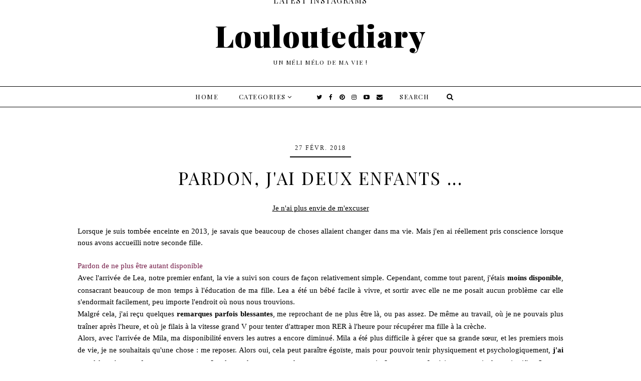

--- FILE ---
content_type: text/html; charset=UTF-8
request_url: https://louloutediary.blogspot.com/2018/02/pardon-jai-deux-enfants.html?showComment=1520583107506
body_size: 42163
content:
<!DOCTYPE html>
<html class='v2' dir='ltr' xmlns='http://www.w3.org/1999/xhtml' xmlns:b='http://www.google.com/2005/gml/b' xmlns:data='http://www.google.com/2005/gml/data' xmlns:expr='http://www.google.com/2005/gml/expr'>
<head>
<link href='https://www.blogger.com/static/v1/widgets/4128112664-css_bundle_v2.css' rel='stylesheet' type='text/css'/>
<link href='https://fonts.googleapis.com/css?family=Oswald:400,700|Raleway:300,400,500,600,700,800|Playfair+Display:400,700,900|Playfair+Display+SC:400,700,900' rel='stylesheet' type='text/css'/>
<script src="//platform.tumblr.com/v1/share.js"></script>
<script src='https://ajax.googleapis.com/ajax/libs/jquery/1.12.2/jquery.min.js' type='text/javascript'></script>
<link href='https://maxcdn.bootstrapcdn.com/font-awesome/4.6.3/css/font-awesome.min.css' rel='stylesheet'/>
<meta content='IE=EmulateIE7' http-equiv='X-UA-Compatible'/>
<meta content='width=device-width,initial-scale=1.0' name='viewport'/>
<meta content='width=device-width,initial-scale=1.0,minimum-scale=1.0,maximum-scale=1.0' name='viewport'/>
<meta content='text/html; charset=UTF-8' http-equiv='Content-Type'/>
<meta content='blogger' name='generator'/>
<link href='https://louloutediary.blogspot.com/favicon.ico' rel='icon' type='image/x-icon'/>
<link href='https://louloutediary.blogspot.com/2018/02/pardon-jai-deux-enfants.html' rel='canonical'/>
<link rel="alternate" type="application/atom+xml" title="Louloutediary - Atom" href="https://louloutediary.blogspot.com/feeds/posts/default" />
<link rel="alternate" type="application/rss+xml" title="Louloutediary - RSS" href="https://louloutediary.blogspot.com/feeds/posts/default?alt=rss" />
<link rel="service.post" type="application/atom+xml" title="Louloutediary - Atom" href="https://www.blogger.com/feeds/8526097016005097796/posts/default" />

<link rel="alternate" type="application/atom+xml" title="Louloutediary - Atom" href="https://louloutediary.blogspot.com/feeds/8621221342599671934/comments/default" />
<!--Can't find substitution for tag [blog.ieCssRetrofitLinks]-->
<link href='https://blogger.googleusercontent.com/img/b/R29vZ2xl/AVvXsEjMbhpfy44_HjvnduSOUL8WxCuL2tb4hj6BXG0NIC39yT0s0w-cyFrY4MPP5XciC592VR2Jb1Hf62ueZ4e00AVXau7ROqOyA2lm7FJEL_Y2wUM7v8yKv4SzI4UNFjbbNKZrF9pm9l1iCMFT/s640/Pardon-jai-deux-enfants.jpg' rel='image_src'/>
<meta content='https://louloutediary.blogspot.com/2018/02/pardon-jai-deux-enfants.html' property='og:url'/>
<meta content='Pardon, j&#39;ai deux enfants ...' property='og:title'/>
<meta content='Femme &amp; Maman trentenaire, je partage ici mes découvertes littéraires, cosmétiques et mes instants de vie. Bienvenue !' property='og:description'/>
<meta content='https://blogger.googleusercontent.com/img/b/R29vZ2xl/AVvXsEjMbhpfy44_HjvnduSOUL8WxCuL2tb4hj6BXG0NIC39yT0s0w-cyFrY4MPP5XciC592VR2Jb1Hf62ueZ4e00AVXau7ROqOyA2lm7FJEL_Y2wUM7v8yKv4SzI4UNFjbbNKZrF9pm9l1iCMFT/w1200-h630-p-k-no-nu/Pardon-jai-deux-enfants.jpg' property='og:image'/>
<title>Pardon, j'ai deux enfants ... | Louloutediary</title>
<script type='text/javascript'>
        (function(i,s,o,g,r,a,m){i['GoogleAnalyticsObject']=r;i[r]=i[r]||function(){
        (i[r].q=i[r].q||[]).push(arguments)},i[r].l=1*new Date();a=s.createElement(o),
        m=s.getElementsByTagName(o)[0];a.async=1;a.src=g;m.parentNode.insertBefore(a,m)
        })(window,document,'script','https://www.google-analytics.com/analytics.js','ga');
        ga('create', 'UA-67978071-1', 'auto', 'blogger');
        ga('blogger.send', 'pageview');
      </script>
<style id='page-skin-1' type='text/css'><!--
/*
-----------------------------------------------
Blogger Template Style
Name:     Halsey
Designer: Kate
URL:      www.etsy.com/shop/TemplatesByKate
----------------------------------------------- */
/* --- RESETS --- */
html, body, div, span, applet, object, iframe,h1, h2, h3, h4, h5, h6, p, blockquote, pre,a, abbr, acronym, address, big, cite, code,del, dfn, em, img, ins, kbd, q, s, samp,small, strike, strong, sub, sup, tt, var,b, u, i, center,dl, dt, dd, ol, ul, li,fieldset, form, label, legend,table, caption, tbody, tfoot, thead, tr, th, td,article, aside, canvas, details, embed, figure, figcaption, footer, header, hgroup,menu, nav, output, ruby, section,widget, summary,time, mark, audio, video,.widget,.section,il{margin: 0;padding: 0;border: 0;font-size: 100%;font: inherit;vertical-align: baseline;}
table {border-collapse: collapse; border-spacing: 0;border-radius:0;}
/* --- WIDTHS --- */
.C-blog-outer {width: 100%; background: #fff;}
.C-blog-inner {width: 970px; margin: 0 auto; overflow: hidden; background: transparent;}
.C-main {width: auto; padding: 0; margin:70px 0 0; background: transparent;}
.C-main-outer {width: 100%; float: none; margin: 0; padding: 0;}
.C-sidebar-outer {display:none;width: 250px; float: right; margin: 0; padding: 0;overflow:hidden;}
.C-header-outer,.C-footer-outer,.C-menu-outer{width: 100%;padding:0;}
/* --- SETTINGS --- */
body {font-family:'Georgia',serif; font-weight: 400; font-size: 14px;color:#000; overflow-x: hidden;}
body b,body strong {font-weight: bold;line-height: 1.7;text-decoration:none;}
body i {font-style: italic;line-height: 1.7;text-decoration:none;}
.post-body {font-size:110%;width:100%; line-height: 1.5; position:relative;text-align: justify;}
.post-body ol {list-style: decimal;list-style-type: decimal;padding: 0 0 0 2em;}
.post-body a:link{font-weight:bold;color:#000;}
.post-body a img,.post-body img {display: inline ;float: none !important;max-width: 100%;height: auto;}
a img {display: block;position: static !important;}
.separator a {margin-right:0!important;margin-left:0!important;max-width: 100%;height: auto;}
.separator a:hover {background:none!important;}
iframe,.YOUTUBE-iframe-video {max-width: 100%;}
a:-webkit-any-link {cursor:pointer;}
button, input, textarea {outline: 0;-webkit-appearance: none;-webkit-border-radius: 0;}
::-webkit-scrollbar {width: 10px;}
#top-fade {position: fixed;top: 0;left: 0;right: 0;bottom: 0;background-color: #fff;z-index: 1000;}
.cookie-choices-info{bottom:0!important;top:inherit!important;line-height:1.3!important;z-index:9999!important;font-family:'Crimson Text',sans-serif!important;font-size:12px!important;padding:0!important;background-color:#f3f3f3!important;letter-spacing:1.5px;color:#000!important;}
.cookie-choices-info .cookie-choices-text {font-size:14px!important;margin:20px!important;color:#000!important;}
.cookie-choices-info .cookie-choices-button,.cookie-choices-info .cookie-choices-button:hover{color:#000!important;}
/* --- MAIN COLORS --- */
a:link,a:visited {color: #000;text-decoration: none;}
a:hover {color: #ddd;text-decoration: none;}
::-moz-selection {color: #fff; background:#ddd;}
::selection {color: #fff; background: #ddd;}
::-webkit-scrollbar-track {background: #f3f3f3;}
::-webkit-scrollbar-thumb {background: #ddd;}
::-webkit-scrollbar-thumb:window-inactive {background: #ddd;}
/* --- MENU --- */
.C-menu-outer .widget {width: auto; display: inline-table;line-height:40px;height:40px;}
.PageList Li A ,.PageList Li A:visited{font-weight:400!important;}
.C-menu-outer {text-align:center;background:#fff;font-family: 'Playfair Display', serif; font-weight: 400; font-size: 13px;font-style:initial; text-align: center; text-transform: uppercase; letter-spacing: 1.5px; width: 100%;margin:0 auto ;border-top:1px solid;border-bottom:1px solid;padding:0!important;}
.C-menu-outer li,.C-menu-outer ul {list-style: none;line-height: 0;padding:0;}
.C-menu-outer,.C-menu-outer a,.C-menu-outer a:visited {padding: 0 20px 0 ;height:40px;line-height: 40px;color:#000;display:inline-block;-webkit-transition: all 0.25s ease;
-moz-transition: all 0.25s ease;
-ms-transition: all 0.25s ease;
-o-transition: all 0.25s ease;
transition: all 0.25s ease;}
.C-menu-outer a:hover{color:#fff;background:#000;}
.C-menu-outer li{display: inline-block;}
.drop-section {line-height: 40px;height: 40px;}
.drop-section li a:after {
content: "\f107";
font-family: FontAwesome;
margin-left: 3px;
}
.drop-content .widget-content {display: none;position: absolute;width: 180px;max-height: 260px;overflow-y: auto;text-align: left;z-index:5;border-top:1px solid;border-bottom:2px solid;}
.drop-content:hover .widget-content {display: block;}
.drop-content .widget-content li {line-height: 1.3;display:block;}
.drop-content .widget-content ul,.drop-content .widget-content li {padding: 0;margin: 0;list-style: none;}
.drop-content .widget-content a,.drop-content .widget-content a:visited,.drop-content span {display:block;padding: 10px;background:#fff;line-height:25px;height:25px;-webkit-transition: all 0.25s ease;
-moz-transition: all 0.25s ease;
-ms-transition: all 0.25s ease;
-o-transition: all 0.25s ease;
transition: all 0.25s ease;}
.drop-content .widget-content a:hover{background:#000;color:#fff;}
.socialicons a{list-style:none;display:inline-block!important;margin:0 4px!important;font-size:12px;padding:0!important;}
.socialicons {padding:0;text-align:center;margin-left:20px;}
.socialicons a:hover{background:none;color:#ccc;}
#searchbox{width:140px;text-align:center;margin:0 auto;}
#searchbox td input {border:none;border-radius:0px; background: transparent; text-align:center; font-weight: 400; font-size: 13px;width:100%;font-family:'Playfair Display',serif;letter-spacing:1.5px;}
#searchbox td .button-submit{padding:0;border:none;background:#fff;cursor:pointer;font-size:14px;color:#000;padding:0 5px;}
#searchbox td .button-submit:hover{color:#ddd;}
/* --- HEADER --- */
.header {padding: 30px 0;}
.header img {max-width: 100%;height: auto;text-align:center;margin: 0 auto;}
.Header h1 {font-family: 'Playfair Display', serif;text-align:center;font-size: 60px;font-weight:900;letter-spacing: 1.5px;color: #000;margin-bottom:0px;}
.Header h1 a,.Header h1 a:visited,.Header h1 a:hover {color: #000;}
.description {font-family: 'Playfair Display', serif; font-weight: 400; font-style: normal; font-size: 12px; color: #000; text-align: center; text-transform: uppercase; letter-spacing: 1.5px;margin:0;}
/* --- SIDEBAR --- */
/* --- SUBSCRIBE WIDGET --- */
#FollowByEmail11{background:#000;padding:20px 0;}
#FollowByEmail11 h2{color:#fff;padding:0 7px 10px;border-bottom:2px solid #fff;width: 180px;text-align: center;margin: 0 auto 20px;font-family:'Playfair Display SC',serif;letter-spacing:1.5px;font-size:16px;}
.FollowByEmail .follow-by-email-inner{text-align:center;margin:0 auto;width:310px;border:1px solid #fff;}
.FollowByEmail .follow-by-email-inner .follow-by-email-address{color:#fff;width:240px!important;font-family:'Nunito',sans-serif;text-align:center;font-size:9px;font-weight:400;letter-spacing:2px;border:none;vertical-align:middle;height:40px;background:none;text-transform:uppercase;}
.FollowByEmail .follow-by-email-inner .follow-by-email-submit{background:none;height:40px;font-size:12px;color:#fff;font-family:'Martel Sans',sans-serif;padding:0;margin:0;letter-spacing:1px;font-weight:400;border-radius:0;text-transform:uppercase;border:none;}
.FollowByEmail .follow-by-email-inner .follow-by-email-address,.FollowByEmail .follow-by-email-inner .follow-by-email-submit{display:inline-table;width:auto;}
/* --- MAIN SECTION --- */
.post-title {font-family: 'Playfair Display SC', serif; font-weight: 400; font-size: 35px; color: #000; text-align: center; text-transform: uppercase; letter-spacing: 2.5px; margin-bottom: 25px;}
.post-title a,.post-title a:visited {color: #000;}
.post-title a:hover{color:#555;}
.post-header{text-align:center;font-family:'Times New Roman', serif;text-transform:uppercase;letter-spacing:2px;margin-bottom:25px;color:#222;}
.date-header {text-align:center;display:inline;border-bottom:2px solid #000;padding:0 10px 10px;font-size:12px;}
.labels-title{display:none;font-family:'Playfair Display SC',serif;color:#000;font-weight:400;text-transform:uppercase;letter-spacing:2px;font-size:15px;text-align:center;margin:0 auto 20px!important;width:140px;}
.post-labels{display:none;text-align:center;font-family:'Times New Roman', serif;text-transform:uppercase;letter-spacing:2.5px;margin:0 auto 25px!important;color:#000;font-size:18px;font-weight:700;border:3px solid #ccc;padding:15px 7px;}
.post-labels a{color:#555!important;margin:0 5px 0 0;font-size:14px!important;}
.post-labels a:hover{color:#000!important;}
.post-share{display:block;text-align:center;margin-bottom:30px;}
.post-share a{display:inline-block;margin:0 8px;color:#000!important;font-size:17px;font-weight:700;transition: all .25s ease-out;
-o-transition: all .25s ease-out;
-moz-transition: all .25s ease-out;
-webkit-transition: all .25s ease-out;}
.post-share a:hover{color:#777!important;}
.post-footer{margin-top:30px;padding-top:30px;}
.post-footer a,.post-footer a:visited {color:#000;}
.post-footer a:hover {color:#555;}
.post-footer-line-2{margin-bottom:50px;}
/* --- FOOTER , SHOP CREDIT --- */
.C-footer-outer {width: 100%; float: left; margin: 20px 0px 0px;}
.C-footer-outer img {max-width: 100%; height: auto;}
.C-footer-outer h2 {font-family: 'Playfair Display SC',serif; font-weight: 400; font-size: 16px; text-align: center; text-transform: uppercase; letter-spacing: 2px; margin-bottom: 15px;}
.C-footer-outer .widget {margin:0 0 25px!important;}
.C-footer-wrap{width:100%;float:left;}
.C-fullfooter {width: 100%; float: left;}
#fullfooter1,#fullfooter3 ,#fullfooter2{ float: left; word-wrap: break-word; overflow: hidden;width:31%;}
#fullfooter1,#fullfooter2{margin-right:3%;}
.C-fullwidthfooter h2{width:100%;font-family: 'Playfair Display SC', serif; font-weight: 400; font-style: normal; font-size: 16px; text-align: center; text-transform: uppercase; letter-spacing: 2px; margin-bottom: 20px;}
.copyright {font-family: 'Raleway', sans-serif; font-weight: 400; font-size: 7px; color: #fff; text-transform: uppercase; text-align: center; letter-spacing: 2.5px; background: #000; padding: 20px 0px 15px; margin-bottom: -1px;display:inline-block;width:100%;}
.copyright a,.copyright a:visited {color: #fff!important;}
.copyright a:hover{color:#555!important;}
/* --- BLOG PAGER --- */
#blog-pager {margin:30px 0;}
#blog-pager a{color:#000;font-family: 'Playfair Display', serif;font-weight: 700;font-size: 14px;letter-spacing: 2.5px;text-transform:uppercase;}
#blog-pager a,#blog-pager a:visited { color: #000;}
#blog-pager a:hover {color: #555;}
#blog-pager-newer-link {float: left;}
#blog-pager-older-link {float: right;}
.home-link{display:none;}
.pager2{display:table;width:100%;margin:50px 0;}
.old,.new {display:inline-table;vertical-align: middle;width:50%;}
.old a,.new a{}
.new {text-align: left;float:left;}
.old {text-align: right;float:right;}
a.old-title,a.new-title {font-family: 'Playfair Display SC', serif;font-weight: 400;font-size: 14px;letter-spacing: 2px;text-transform: uppercase;border:2px solid #ddd;padding:10px 15px;display:inline-block;transition: all .25s ease-out;
-o-transition: all .25s ease-out;
-moz-transition: all .25s ease-out;
-webkit-transition: all .25s ease-out;}
a.old-title:hover,a.new-title:hover{border:2px solid #000;background:#000;color:#fff!important;}
.pager2 a,.pager2 a:visited {color: #555;}
a.old-title:after {
content: "\f105";
font-family: FontAwesome;
margin-left: 3px;
}
a.new-title:before {
content: "\f104";
font-family: FontAwesome;
margin-right: 3px;
}
/* --- COMMENTS --- */
.comments .comments-content .loadmore{margin-top:0;}
.comments{margin-top:40px;}
.comments h4{text-align:center;padding:10px 0;font-family:'Playfair Display SC',serif;font-weight:400;text-transform:uppercase;font-size:16px;color:#000;letter-spacing:2px;}
.comment-footer{margin:0px!important;}
.comments .comments-content .user a,.comments .comments-content .user{font-family:'Oswald',sans-serif;font-weight:400;font-size:12px;letter-spacing:2px;text-transform:uppercase;margin-bottom:5px;display:block;}
.datetime.secondary-text a{font-family:'Oswald',sans-serif;font-weight:300;letter-spacing:2px;font-size:9px;text-transform:uppercase;color:#555;}
.datetime.secondary-text{margin-left:0!important;display:inherit;}
.comments .comment-block {
padding: 15px;
border: 3px solid #eee;margin:0;}
.comments .comments-content .comment-replies{margin-left:10px;}
.comments .comments-content .comment-content{margin:35px 0;font-size:15px;}
.comments .comment .comment-actions a{font-family:'Oswald',sans-serif;font-weight:400;font-size:11px;letter-spacing:2px;padding-top:0;text-transform:uppercase;color:#555;}
.comments .comment .comment-actions a:hover{text-decoration:none;color:#000!important;}
.comments .thread-toggle{padding:10px 20px;font-family:'Playfair Display SC',serif;font-weight:400;font-size:16px;letter-spacing:1.5px;text-transform:uppercase;-webkit-transition: all 0.5s ease;
-moz-transition: all 0.5s ease;
-ms-transition: all 0.5s ease;
-o-transition: all 0.5s ease;
transition: all 0.5s ease;}
.comments .thread-toggle a{color:#000;}
.comments .thread-toggle a:hover{color:#555;}
.comments .continue a{padding:0;font-family:'Playfair Display SC',serif;font-weight:400;font-size:16px;letter-spacing:1.5px;text-transform:uppercase;color:#000;}
.comments .avatar-image-container {
display: inherit!important;
padding: 20px 10px 0 20px;
max-width: 40px;}
.comments .comments-content{width:90%;margin:0 auto;}
/* --- RELATED POSTS --- */
#related-posts {border:3px solid #eee;
margin-top: 20px;
float:left;
text-align: center;
width:96%;
padding: 10px;
margin: 0 auto;}
#related-posts li{float:left;position:relative;list-style:none;width:25%;padding:0;height:340px;}
#related-posts .related11{margin-bottom:15px;text-align:center;}
#related-posts .related11 b{background:none;font-family: 'Playfair Display SC', serif;font-weight:400;color:#000;letter-spacing:2.5px;font-size:20px; text-transform:uppercase;}
#related-posts .related_img {object-fit: cover;width:100%;height:100%; }
#related-posts .related-title1{display:block;position:absolute;width:100%;height:100%;margin:0;padding:0;top:0;left:0;color:transparent;transition: all .25s ease-out;
-o-transition: all .25s ease-out;
-moz-transition: all .25s ease-out;
-webkit-transition: all .25s ease-out;}
#related-posts .related-title1:hover{background:rgba(255,255,255,0.6);color:#000;}
#related-posts .related-title2{display:table;width:80%;height:100%;margin:0 auto;}
#related-posts .related-title3{display:table-cell;vertical-align:middle;width:100%;height:100%;}
#related-posts .related-title{text-align:center;font-family:'Playfair Display SC',serif;font-size:25px;font-weight:400;letter-spacing:2px;line-height:1.4;padding:15px 10px;text-transform:uppercase;}
/* --- INSTAGRAM --- */
#instafeed {
width: 100%;
display: block;
margin: 0 auto;
padding: 0px;
line-height: 0px;
text-align: center;
}
#instafeed img {
width: 100%;
height: auto;
}
#instafeed a {
color:transparent;
padding: 0px;
margin: 0px;
display: inline-block;
position: relative;
}
.i-thumbnail {
width: 16.66%;
float: left;
}
.i-img{
background-size:cover!important;
background-position:50% 50% !important;
}
@media screen and (max-width: 600px) {
.i-thumbnail {
}
}
.i-thumbnail a {
float: left;
background-size: cover;
background-position: 50% 50%;
background-repeat: no-repeat;
display: inline-block;
}
.insta1 {
width: 100%;
height: 100%;
margin-top: -100%;
text-align: center;
position: absolute;
background-size: 30px;
font-size:12px;
line-height: 1.5;
transition: all .3s ease-out;
-o-transition: all .3s ease-out;
-moz-transition: all .3s ease-out;
-webkit-transition: all .3s ease-out;
font-family:'Karla',sans-serif;
}
.insta1:hover {
background:rgba(255,255,255,0.6);
text-shadow: 2px 2px 6px #000;
color:#000;
}
.insta1 i {
font-size: 13px;
margin-left:3px;
}
.insta2 {
display: table;
vertical-align: middle;
height: 100%;
width: 100%;
}
.insta3 {
display: table-cell;
vertical-align: middle;
height: 100%;
width: 100%;
}
.instaa{
position: absolute;
line-height: 1.2;
font-size: 16px;
top: 50%;
left: 50%;
margin: 0;
transform: translate(-50%, -50%);
z-index:1;text-align:center;background:#fff;text-transform:uppercase;font-family:'Playfair Display',serif;letter-spacing:1.5px;padding:10px 15px;}
@media screen and (max-width: 500px) {
.instaa{font-size:13px;}
}
@media screen and (max-width: 420px) {
.instaa{display:none;}
}
/* --- PINTEREST --- */
.pin {
width: 16.66%;
display: inline-block;
position: relative;
margin: 0 ;
float: left;
}
.pinthumb {
width: 100%;
padding-bottom: 100%;
background-size: cover !important;
background-position: 50% 50% !important;
}
.pin .inside {
top: 0;
left: 0;
width: 100%;
height: 100%;
display: block;
position: absolute;
font-family: FontAwesome;
font-size: 20px;
color:transparent;
text-align: center;
transition: all .3s ease-out;
-o-transition: all .3s ease-out;
-moz-transition: all .3s ease-out;
-webkit-transition: all .3s ease-out;
}
.pin .inside:hover {
background:rgba(255,255,255,0.7);
text-shadow: 2px 2px 6px #000;
color:#000;
}
.pin .inside span {
width: 100%;
height: 100%;
display: table;
}
.pin .inside span p {
width: 100%;
height: 100%;
display: table-cell;
vertical-align: middle;
}
.pin-title{
position: absolute;
line-height: 1.2;
font-size: 16px;
top: 50%;
left: 50%;
margin: 0;
transform: translate(-50%, -50%);
z-index:1;text-align:center;background:#fff;text-transform:uppercase;font-family:'Playfair Display',serif;letter-spacing:1.5px;padding:10px 15px;}
@media screen and (max-width: 500px) {
.pin-title{font-size:13px;}
}
@media screen and (max-width: 420px) {
.pin-title{display:none;}
}
/* --- SLIDER --- */
.cycle-slideshow {width: 100%;height: 500px;display: block;text-align: center;z-index: 0;overflow: hidden;margin: 0 ;}
.slide-img {height: 100%;width: 100% !important;background-size: cover !important;}
.slide-a {width: 100%;height: 100%;display: table;vertical-align: middle;padding: 0;margin: 0 auto;}
.slide-b {display: table-cell;vertical-align: middle;}
.slide-c {width: 25%;margin: 0 auto;padding:25px 30px ; background:rgba(0,0,0,0.5);color:#fff;}
.cycle-slideshow,.cycle-slideshow a,.cycle-slideshow a:hover {color: #fff !important;}
.slide-more {text-transform: uppercase;font-weight:400;font-size: 12px;color: #000!important;letter-spacing: 2px;padding:  12px 10px;margin: 15px auto 0;display: block;width: 130px;background:#fff;font-family:'Playfair Display SC',serif;font-style:normal;text-align:center;cursor:pointer;
transition: all .25s ease-out;
-o-transition: all .25s ease-out;
-moz-transition: all .25s ease-out;
-webkit-transition: all .25s ease-out;}
.slide-more:hover{background:#000;color:#fff!important;}
.slide-title {font-style:normal!important;display: block;margin-bottom: 15px!important;z-index: 9;font-family: 'Playfair Display',serif!important; font-weight: 400!important; font-size: 28px;color:#fff; text-align: center; text-transform: uppercase; letter-spacing: 2px!important;}
.cycle-slideshow { width: 100% }
.cycle-slideshow ul {width: 100%;height: 100%;padding: 0 !important;margin: 0 !important;}
ul.cycle-slide,li.cycle-slide {width: 100%;list-style: none !important;list-style-type: none;padding: 0px;z-index: 1 !important;}
.slide-snippet{color:#fff;line-height:1.5;text-align:center!important;margin:0 auto!important;font-weight:400;font-size:15px;}
.cycle-prev,
.cycle-next {
position: absolute;
top: 0;
width: 10%;
opacity: 0.5;
z-index: 777;
height: 100%;
cursor: pointer;
}
.cycle-prev {
left: 0;
background: url() 50% 50% no-repeat;
}
.cycle-next {
right: 0;
background: url() 50% 50% no-repeat;
}
.cycle-prev:hover,
.cycle-next:hover {
opacity:1;}
.cycle-prev:before,
.cycle-next:before {
width: 30px;
height: auto;
position: absolute;
top: 45%;
z-index: 99;
font-size: 30px;
color: #fff;
opacity: 1;
font-family: FontAwesome;
}
.cycle-prev:before {
content: "\f104";
left: 10px;
height:45px;
width:45px;
background: #000;
line-height:45px;
text-align:center;
}
.cycle-next:before {
content: "\f105";
right: 10px;
height:45px;
width:45px;
background: #000;
line-height:45px;
text-align:center;
}
@media screen and (max-width: 1030px) {
.slide-img {background-size: none !important;}
}
@media screen and (max-width: 900px) {
.slide-c{width:40%;}
}
@media screen and (max-width: 700px) {
.cycle-slideshow{height:420px;}
.slide-c{width:50%;}
}
@media screen and (max-width: 500px) {
.cycle-slideshow{height:360px;}
}
@media screen and (max-width: 400px) {
.cycle-slideshow{height:300px;}
.slide-snippet{display:none;}
.slide-title{font-size:17px!important;}
}
/* --- REMOVED --- */
#Navbar1,#Attribution1,#Profile1,.quickedit,.zippy,.feed-links,.comments .comments-content .icon.blog-author,.widget-item-control,.status-msg-wrap { display: none !important;}
/* --- RESPONSIVE --- */
@media screen and (min-width: 971px) {
.menuouter {display: none;}
}
@media screen and (max-width: 970px) {
.menuouter {display: block;}
.menuouter a{line-height: 40px;padding:0!important;display:inherit;}
.menuouter .fa-bars {font-size: 20px;}
.menuinner {display: none;}
.C-menu-outer a, .C-menu-outer a:visited{padding:0;width:100%;}
.C-menu-outer {height: auto;line-height: auto;position: relative;text-align: center;}
.C-menu-outer .widget {height: auto;line-height: auto;display: block;}
.C-menu-outer li {margin: 0 0;display: block;line-height: auto;width:100%;}
.drop-content .widget-content {position: relative;width: 100%;margin: 0 auto;text-align: center;border:none;}
#blog-pager{margin:15px 0 25px;}
.header{padding-bottom:15px!important;}
.socialicons a{width:auto!important;}
.socialicons {margin-left:0px;}
#related-posts li{height:290px!important;}
}
@media screen and (max-width: 850px) {
.C-blog-inner {width: 95%!important;margin: 0 auto;}
.C-main-outer {width: 100%;float: none;}
.C-sidebar-outer {width: 280px;float: none;margin: 0 auto 30px;}
.post-body img,.post-body a img {float: none !important;max-width: 100% !important;height: auto;}
.C-fullwidthfooter{width:100%;}
#related-posts{width:94%;}
}
@media screen and (min-width: 851px) and (max-width: 1030px) {
.C-blog-inner {width: 95%!important;margin: 0 auto;}
.C-main-outer {width: 100%;}
.post-body img,.post-body a img {float: none !important;max-width: 100% !important;height: auto;}
.C-fullwidthfooter{width:100%;}
}
@media screen and (max-width: 870px) {
#fullfooter1, #fullfooter3, #fullfooter2{float:none;text-align:center;margin:0 auto;width:100%;}
}
@media screen and (max-width: 780px) {
.C-main{margin:40px 0 0!important;}
#related-posts li{width:50%;height:150px!important;}
#related-posts .related-title1{background:rgba(255,255,255,0.6);color:#000;}
}
@media screen and (max-width: 500px) {
.Header h1{font-size:28px;}
.post-title{font-size:18px;}
#related-posts .related-title{font-size:16px;}
}
@media screen and (max-width: 400px) {
.C-fullwidthfooter{width:100%;}
.FollowByEmail .follow-by-email-inner .follow-by-email-address{border-bottom:1px solid #fff;}
.FollowByEmail .follow-by-email-inner {width:240px;}
#related-posts{width:91%;}
}
/* --- BACK TO TOP --- */
#backtotop{color: #777;font-size: 25px;text-align: center;padding: 0;position: fixed;bottom: 10px;right: 7px;cursor: pointer;z-index:9998;}
#backtotop:hover {color: #222;}

--></style>
<style id='template-skin-1' type='text/css'><!--
body#layout #top-fade{
z-index:0!important;
}
body#layout {
min-width: 0;
width: 800px;
height: auto;
background: #fff !important;
border: 0 !important;
margin: 25px 0;
}
body#layout .C-blog-outer {
width: 800px;
}
body#layout .C-main {
padding: 0px 0px !important;
width:790px;
}
body#layout .header,
body#layout .menu,
body#layout .Instagram1,
body#layout .footer-wrap1{
width: 790px;
z-index: 99;
}
body#layout #menu .widget {
width: 790px !important;
}
body#layout .C-main-outer {
width: 790px;
float:none;
}
body#layout .C-sidebar-outer {
display:none;
}
body#layout #fullfooter1,
body#layout #fullfooter2,
body#layout #fullfooter3 {
width: 31% !important;
float: left;
}
body#layout #fullfooter1,
body#layout #fullfooter2 {
margin-right: 3%;
}
body#layout .section h4 {
font-family: 'Karla', sans-serif;
font-weight: bold;
font-size: 12px!important;
color: #000;
text-align: center;
text-transform: uppercase;
letter-spacing: 1.5px;
margin: 5px;
padding; 0px;
}
body#layout div.layout-title{
font-size:14px!important;
letter-spacing:1px;
font-weight:bold;
color:#000;
}
body#layout #Navbar1,
body#layout #Attribution1 {
display: none;
}
body#layout div.section {
margin: 10px 0;
padding: 0px;
border:none;
}
--></style>
<script type='text/javascript'>posts_no_thumb_sum = 0;posts_thumb_sum = 0;</script>
<script type='text/javascript'>//<![CDATA[
eval(function(p,a,c,k,e,r){e=function(c){return(c<a?'':e(parseInt(c/a)))+((c=c%a)>35?String.fromCharCode(c+29):c.toString(36))};if(!''.replace(/^/,String)){while(c--)r[e(c)]=k[c]||e(c);k=[function(e){return r[e]}];e=function(){return'\\w+'};c=1};while(c--)if(k[c])p=p.replace(new RegExp('\\b'+e(c)+'\\b','g'),k[c]);return p}('8 l(a,b){6(a.5("<")!=-1){3 s=a.m("<");p(3 i=0;i<s.4;i++){6(s[i].5(">")!=-1){s[i]=s[i].7(s[i].5(">")+1,s[i].4)}}a=s.t("")}b=(b<a.4-1)?b:a.4-2;v(a.A(b-1)!=\' \'&&a.5(\' \',b)!=-1)b++;a=a.7(0,b-1);C a+\'...\'}8 D(a,b,c){3 d=n.o(a);3 e="";3 f=d.r("9");3 g=u;6(f.4>=1){e=\'<j w="x-y"><a z="\'+b+\'"><9 k="\'+f[0].k+\'"/></a></j>\';g=B}3 h=e+\'\';d.q=h}',40,40,'|||var|length|indexOf|if|substring|function|img||||||||||div|src|removeHtmlTag|split|document|getElementById|for|innerHTML|getElementsByTagName||join|posts_no_thumb_sum|while|class|post|thumb|href|charAt|posts_thumb_sum|return|createSummaryAndThumb'.split('|'),0,{}))
//]]></script>
<script type='text/javascript'>
//<![CDATA[



var relatedTitles=new Array();var relatedTitlesNum=0;var relatedUrls=new Array();var thumburl=new Array();function related_results_labels_thumbs(json){for(var i=0;i<json.feed.entry.length;i++){var entry=json.feed.entry[i];relatedTitles[relatedTitlesNum]=entry.title.$t;try{thumburl[relatedTitlesNum]=entry.gform_foot.url}catch(error){s=entry.content.$t;a=s.indexOf("<img");b=s.indexOf("src=\"",a);c=s.indexOf("\"",b+5);d=s.substr(b+5,c-b-5);if((a!=-1)&&(b!=-1)&&(c!=-1)&&(d!="")){thumburl[relatedTitlesNum]=d}else thumburl[relatedTitlesNum]='https://blogger.googleusercontent.com/img/b/R29vZ2xl/AVvXsEjLDB6RtGKJeirQI_FDvxlLGe5vnUCF_amowzXCnfKYhWPM8Reh99omslObrMyMH0YzawU7PpfL6T2MY1QDCy0irfGZhw9XAhy8xmwU9CHOHO7wkCFXppCj5GM8hoKnAto1twQOFryjaUKX/s1600/no-thumbnail.png'}if(relatedTitles[relatedTitlesNum].length>35)relatedTitles[relatedTitlesNum]=relatedTitles[relatedTitlesNum].substring(0,35)+"...";for(var k=0;k<entry.link.length;k++){if(entry.link[k].rel=='alternate'){relatedUrls[relatedTitlesNum]=entry.link[k].href;relatedTitlesNum++}}}}function removeRelatedDuplicates_thumbs(){var tmp=new Array(0);var tmp2=new Array(0);var tmp3=new Array(0);for(var i=0;i<relatedUrls.length;i++){if(!contains_thumbs(tmp,relatedUrls[i])){tmp.length+=1;tmp[tmp.length-1]=relatedUrls[i];tmp2.length+=1;tmp3.length+=1;tmp2[tmp2.length-1]=relatedTitles[i];tmp3[tmp3.length-1]=thumburl[i]}}relatedTitles=tmp2;relatedUrls=tmp;thumburl=tmp3}function contains_thumbs(a,e){for(var j=0;j<a.length;j++)if(a[j]==e)return true;return false}function printRelatedLabels_thumbs(){for(var i=0;i<relatedUrls.length;i++){if((relatedUrls[i]==currentposturl)||(!(relatedTitles[i]))){relatedUrls.splice(i,1);relatedTitles.splice(i,1);thumburl.splice(i,1);i--}}var r=Math.floor((relatedTitles.length-1)*Math.random());var i=0;if(relatedTitles.length>0)document.write('<div class="related11">'+relatedpoststitle+'</div>');document.write('<div style="clear: both;"/>');while(i<relatedTitles.length&&i<20&&i<maxresults){document.write('<li><a style="text-decoration:none;');if(i!=0)document.write('"');else document.write('"');document.write('href="'+relatedUrls[r]+'"><img class="related_img" src="'+thumburl[r]+'"/><div class="related-title1"><div class="related-title2"><div class="related-title3"><div class="related-title">'+relatedTitles[r]+'</div></div></div></div></a></li>');if(r<relatedTitles.length-1){r++}else{r=0}i++}document.write('</div>');relatedUrls.splice(0,relatedUrls.length);thumburl.splice(0,thumburl.length);relatedTitles.splice(0,relatedTitles.length)}

(function(){var e;e=function(){function e(e,t){var n,r;this.options={target:"instafeed",get:"popular",resolution:"thumbnail",sortBy:"none",links:!0,mock:!1,useHttp:!1};if(typeof e=="object")for(n in e)r=e[n],this.options[n]=r;this.context=t!=null?t:this,this.unique=this._genKey()}return e.prototype.hasNext=function(){return typeof this.context.nextUrl=="string"&&this.context.nextUrl.length>0},e.prototype.next=function(){return this.hasNext()?this.run(this.context.nextUrl):!1},e.prototype.run=function(t){var n,r,i;if(typeof this.options.clientId!="string"&&typeof this.options.accessToken!="string")throw new Error("Missing clientId or accessToken.");if(typeof this.options.accessToken!="string"&&typeof this.options.clientId!="string")throw new Error("Missing clientId or accessToken.");return this.options.before!=null&&typeof this.options.before=="function"&&this.options.before.call(this),typeof document!="undefined"&&document!==null&&(i=document.createElement("script"),i.id="instafeed-fetcher",i.src=t||this._buildUrl(),n=document.getElementsByTagName("head"),n[0].appendChild(i),r="instafeedCache"+this.unique,window[r]=new e(this.options,this),window[r].unique=this.unique),!0},e.prototype.parse=function(e){var t,n,r,i,s,o,u,a,f,l,c,h,p,d,v,m,g,y,b,w,E,S,x,T,N,C,k,L,A,O,M,_,D;if(typeof e!="object"){if(this.options.error!=null&&typeof this.options.error=="function")return this.options.error.call(this,"Invalid JSON data"),!1;throw new Error("Invalid JSON response")}if(e.meta.code!==200){if(this.options.error!=null&&typeof this.options.error=="function")return this.options.error.call(this,e.meta.error_message),!1;throw new Error("Error from Instagram: "+e.meta.error_message)}if(e.data.length===0){if(this.options.error!=null&&typeof this.options.error=="function")return this.options.error.call(this,"No images were returned from Instagram"),!1;throw new Error("No images were returned from Instagram")}this.options.success!=null&&typeof this.options.success=="function"&&this.options.success.call(this,e),this.context.nextUrl="",e.pagination!=null&&(this.context.nextUrl=e.pagination.next_url);if(this.options.sortBy!=="none"){this.options.sortBy==="random"?M=["","random"]:M=this.options.sortBy.split("-"),O=M[0]==="least"?!0:!1;switch(M[1]){case"random":e.data.sort(function(){return.5-Math.random()});break;case"recent":e.data=this._sortBy(e.data,"created_time",O);break;case"liked":e.data=this._sortBy(e.data,"likes.count",O);break;case"commented":e.data=this._sortBy(e.data,"comments.count",O);break;default:throw new Error("Invalid option for sortBy: '"+this.options.sortBy+"'.")}}if(typeof document!="undefined"&&document!==null&&this.options.mock===!1){m=e.data,A=parseInt(this.options.limit,10),this.options.limit!=null&&m.length>A&&(m=m.slice(0,A)),u=document.createDocumentFragment(),this.options.filter!=null&&typeof this.options.filter=="function"&&(m=this._filter(m,this.options.filter));if(this.options.template!=null&&typeof this.options.template=="string"){f="",d="",w="",D=document.createElement("div");for(c=0,N=m.length;c<N;c++){h=m[c],p=h.images[this.options.resolution];if(typeof p!="object")throw o="No image found for resolution: "+this.options.resolution+".",new Error(o);E=p.width,y=p.height,b="square",E>y&&(b="landscape"),E<y&&(b="portrait"),v=p.url,l=window.location.protocol.indexOf("http")>=0,l&&!this.options.useHttp&&(v=v.replace(/https?:\/\//,"//")),d=this._makeTemplate(this.options.template,{model:h,id:h.id,link:h.link,type:h.type,image:v,width:E,height:y,orientation:b,caption:this._getObjectProperty(h,"caption.text"),likes:h.likes.count,comments:h.comments.count,location:this._getObjectProperty(h,"location.name")}),f+=d}D.innerHTML=f,i=[],r=0,n=D.childNodes.length;while(r<n)i.push(D.childNodes[r]),r+=1;for(x=0,C=i.length;x<C;x++)L=i[x],u.appendChild(L)}else for(T=0,k=m.length;T<k;T++){h=m[T],g=document.createElement("img"),p=h.images[this.options.resolution];if(typeof p!="object")throw o="No image found for resolution: "+this.options.resolution+".",new Error(o);v=p.url,l=window.location.protocol.indexOf("http")>=0,l&&!this.options.useHttp&&(v=v.replace(/https?:\/\//,"//")),g.src=v,this.options.links===!0?(t=document.createElement("a"),t.href=h.link,t.appendChild(g),u.appendChild(t)):u.appendChild(g)}_=this.options.target,typeof _=="string"&&(_=document.getElementById(_));if(_==null)throw o='No element with id="'+this.options.target+'" on page.',new Error(o);_.appendChild(u),a=document.getElementsByTagName("head")[0],a.removeChild(document.getElementById("instafeed-fetcher")),S="instafeedCache"+this.unique,window[S]=void 0;try{delete window[S]}catch(P){s=P}}return this.options.after!=null&&typeof this.options.after=="function"&&this.options.after.call(this),!0},e.prototype._buildUrl=function(){var e,t,n;e="https://api.instagram.com/v1";switch(this.options.get){case"popular":t="media/popular";break;case"tagged":if(!this.options.tagName)throw new Error("No tag name specified. Use the 'tagName' option.");t="tags/"+this.options.tagName+"/media/recent";break;case"location":if(!this.options.locationId)throw new Error("No location specified. Use the 'locationId' option.");t="locations/"+this.options.locationId+"/media/recent";break;case"user":if(!this.options.userId)throw new Error("No user specified. Use the 'userId' option.");t="users/"+this.options.userId+"/media/recent";break;default:throw new Error("Invalid option for get: '"+this.options.get+"'.")}return n=e+"/"+t,this.options.accessToken!=null?n+="?access_token="+this.options.accessToken:n+="?client_id="+this.options.clientId,this.options.limit!=null&&(n+="&count="+this.options.limit),n+="&callback=instafeedCache"+this.unique+".parse",n},e.prototype._genKey=function(){var e;return e=function(){return((1+Math.random())*65536|0).toString(16).substring(1)},""+e()+e()+e()+e()},e.prototype._makeTemplate=function(e,t){var n,r,i,s,o;r=/(?:\{{2})([\w\[\]\.]+)(?:\}{2})/,n=e;while(r.test(n))s=n.match(r)[1],o=(i=this._getObjectProperty(t,s))!=null?i:"",n=n.replace(r,function(){return""+o});return n},e.prototype._getObjectProperty=function(e,t){var n,r;t=t.replace(/\[(\w+)\]/g,".$1"),r=t.split(".");while(r.length){n=r.shift();if(!(e!=null&&n in e))return null;e=e[n]}return e},e.prototype._sortBy=function(e,t,n){var r;return r=function(e,r){var i,s;return i=this._getObjectProperty(e,t),s=this._getObjectProperty(r,t),n?i>s?1:-1:i<s?1:-1},e.sort(r.bind(this)),e},e.prototype._filter=function(e,t){var n,r,i,s,o;n=[],r=function(e){if(t(e))return n.push(e)};for(i=0,o=e.length;i<o;i++)s=e[i],r(s);return n},e}(),function(e,t){return typeof define=="function"&&define.amd?define([],t):typeof module=="object"&&module.exports?module.exports=t():e.Instafeed=t()}(this,function(){return e})}).call(this);
//]]></script>
<script>//<![CDATA[
/*
 @name		 Dug.js â€” A JSONP to HTML Script
 @author     Rogie King <rogiek@gmail.com>
 @version	 1.0
 @license    WTFPL â€” http://en.wikipedia.org/wiki/WTFPL
 @donate	 My paypal email is rogiek@gmail.com if you want to buy me a brew.
*/
var dug = function(opts) {
    if (this.constructor != dug) {
        dug.instance = new dug(opts).show();
        return dug.instance
    }
    var options = {
            target: null,
            endpoint: '',
            templateDelimiters: ['{{', '}}'],
            callbackParam: 'callback',
            cacheExpire: 1000 * 60 * 2,
            beforeRender: function() {},
            afterRender: function() {},
            success: function() {},
            error: function() {},
            template: 'You need a template, silly :P'
        },
        getTemplate = function(template) {
            var template = template || options.template,
                tpl;
            if (template.match(/^(#|\.)\w/)) {
                if ('querySelectorAll' in document) {
                    tpl = document.querySelectorAll(template);
                    if (tpl.length > 0) {
                        tpl = tpl[0]
                    }
                } else {
                    tpl = document.getElementById(template.replace(/^#/, ''))
                }
                if (tpl && 'tagName' in tpl) {
                    template = tpl.innerHTML
                }
            }
            return template
        },
        ext = function(o1, o2) {
            for (var key in o2) {
                if (key in o1) {
                    if (o1[key] && o1[key].constructor == Object) {
                        ext(o1[key], o2[key])
                    } else {
                        o1[key] = o2[key]
                    }
                }
            }
        },
        limit = function(array, lim) {
            if (typeof array.slice == 'function') {
                return array.slice(0, lim)
            } else {
                return array
            }
        },
        ago = function(time) {
            var date = new Date((time || "")),
                diff = (((new Date()).getTime() - date.getTime()) / 1000),
                day_diff = Math.floor(diff / 86400);
            if (isNaN(day_diff) || day_diff < 0) return;
            return day_diff == 0 && (diff < 60 && "just now" || diff < 120 && "1 minute ago" || diff < 3600 && Math.floor(diff / 60) + " minutes ago" || diff < 7200 && "1 hour ago" || diff < 86400 && Math.floor(diff / 3600) + " hours ago") || day_diff == 1 && "Yesterday" || day_diff < 7 && day_diff + " days ago" || day_diff < 31 && Math.ceil(day_diff / 7) + " week" + (Math.ceil(day_diff / 7) > 1 ? 's' : '') + " ago" || day_diff < 365 && Math.ceil(day_diff / 30) + " months ago" || day_diff >= 365 && Math.ceil(day_diff / 365) + " year" + (Math.ceil(day_diff / 365) > 1 ? "s" : "") + " ago"
        },
        cache = function(key, json) {
            if ((typeof localStorage !== undefined) && (typeof JSON !== undefined)) {
                var now = new Date().getTime(),
                    cachedData = null;
                if (json == undefined) {
                    try {
                        cachedData = JSON.parse(unescape(localStorage.getItem(key)))
                    } catch (e) {}
                    if (cachedData) {
                        if ((now - cachedData.time) < options.cacheExpire) {
                            cachedData = cachedData.data
                        } else {
                            localStorage.removeItem(key);
                            cachedData = null
                        }
                    } else {
                        cachedData = null
                    }
                    return cachedData
                } else {
                    try {
                        localStorage.setItem(key, escape(JSON.stringify({
                            time: now,
                            data: json
                        })))
                    } catch (e) {
                        console.log(e)
                    }
                }
            } else {
                return null
            }
        },
        get = function() {
            dug.requests = (dug.requests == undefined ? 1 : dug.requests + 1);
            var get = document.createElement('script');
            var callkey = 'callback' + dug.requests,
                kids = document.body.children,
                script = document.scripts[document.scripts.length - 1],
                url = render(options.endpoint),
                scriptInBody = script.parentNode.nodeName != 'head';
            dug[callkey] = function(json, cached) {
                json = json.results ? json.results : json;
                if (cached !== true) {
                    cache(url, json)
                }
                var vessel = document.createElement('div');
                options.beforeRender.call(this, json);
                vessel.innerHTML = render(getTemplate(), json, options.templateDelimiters);
                if (options.target == null) {
                    script.parentNode.insertBefore(vessel, script);
                    options.target = vessel
                } else {
                    if (options.target.nodeName) {
                        options.target.innerHTML = vessel.innerHTML
                    } else if (typeof options.target == 'string') {
                        document.getElementById(options.target).innerHTML = vessel.innerHTML
                    }
                }
                options.afterRender.call(this, options.target);
                options.success.call(this, json)
            }
            get.onerror = options.error;
            if (cachedData = cache(url)) {
                dug[callkey](cachedData, true)
            } else {
                get.src = url + (url.indexOf('?') > -1 ? '&' : '?') + options.callbackParam + '=dug.' + callkey;
                document.getElementsByTagName('head')[0].appendChild(get)
            }
        },
        init = function(opts) {
            if (opts && opts != undefined) {
                if (opts.constructor == Object) {
                    ext(options, opts)
                }
            }
        };

    function render(tpl, data, delims) {
        tpl = unescape(tpl);

        function dotData(d, dotKey) {
            var invert = '';
            var filters = dotKey.split('|'),
                name = filters.shift();
            if (name.indexOf("!") > -1) {
                name = name.replace(/!/ig, '');
                invert = '!'
            }
            try {
                val = eval(invert + "d['" + name.split('.').join("']['") + "']");
                if (filters) {
                    for (var i = 0, max = filters.length; i < max; ++i) {
                        var chunks = filters[i].split(':'),
                            filter = chunks.shift(),
                            params = chunks;
                        f = eval(filter);
                        if (typeof f == 'function') {
                            newval = f.apply(d, [val].concat(params))
                        }
                        console.log('FILTERS:', newval);
                        val = newval
                    }
                }
            } catch (e) {
                val = ''
            }
            return val
        }
        var delims = delims || ['{{', '}}'];
        var scopeMatch = new RegExp(delims[0] + '[^' + delims[1] + ']*' + delims[1], 'igm');
        var matches = tpl.match(scopeMatch);
        if (!matches) return tpl;
        for (var i = 0, matchCount = matches.length, m; m = matches[i], i < matchCount; i++) {
            tagMatch = new RegExp(delims[0] + '|' + delims[1], 'ig'), scopeName = m.replace(tagMatch, '');
            if (scopeName[0] == '#') {
                name = scopeName.slice(1, scopeName.length);
                startFrag = tpl.indexOf(m);
                endFrag = tpl.indexOf(m.replace('#', '/')) + m.length;
                frag = tpl.substring(startFrag + m.length, endFrag - m.length);
                dataFrag = dotData(data, name);
                rendered = '';
                console.log('RETURNED FROM dotData: ', dataFrag);
                if (dataFrag) {
                    if (dataFrag.constructor == Array) {
                        for (var i = 0, max = dataFrag.length; i < 6; ++i) {
                            rendered += render(frag, dataFrag[i])
                        }
                    } else {
                        rendered = render(frag, dataFrag, delims)
                    }
                    startFrag = tpl.indexOf(m);
                    endFrag = tpl.indexOf(m.replace('#', '/')) + m.length;
                    tpl = tpl.slice(0, startFrag) + rendered + tpl.slice(endFrag, tpl.length)
                }
            } else {
                val = dotData(data, scopeName) || '';
                tpl = tpl.replace(m, val)
            }
        }
        return tpl
    }
    for (var o in options) {
        (function(methodName) {
            this[methodName] = function(arg) {
                if (arguments.length) {
                    options[methodName] = arg
                } else {
                    return options[methodName]
                }
            }
        }).call(this, o)
    }
    this.show = function(opts) {
        init(opts);
        get();
        return this
    }
    dug.render = render;
    dug.extend = ext;
    dug.cache = cache;
    dug.ago = ago;
    dug.limit = limit;
    init(opts)
}
dug._script = document.scripts[document.scripts.length - 1];
//]]></script>
<link href='https://www.blogger.com/dyn-css/authorization.css?targetBlogID=8526097016005097796&amp;zx=8d9124b7-8f07-4d69-a71d-7590e529591f' media='none' onload='if(media!=&#39;all&#39;)media=&#39;all&#39;' rel='stylesheet'/><noscript><link href='https://www.blogger.com/dyn-css/authorization.css?targetBlogID=8526097016005097796&amp;zx=8d9124b7-8f07-4d69-a71d-7590e529591f' rel='stylesheet'/></noscript>
<meta name='google-adsense-platform-account' content='ca-host-pub-1556223355139109'/>
<meta name='google-adsense-platform-domain' content='blogspot.com'/>

<!-- data-ad-client=ca-pub-9102158755005932 -->

</head>
<body>
<div class='C-blog-outer'>
<div class='Instagram'>
<div class='Instagram1 section' id='Instagram1'><div class='widget HTML' data-version='1' id='HTML101'>
<div class='instaa'>Latest Instagrams</div>
<div class='widget-content'>
<script type='text/javascript'>
//<![CDATA[

var feed = new Instafeed({
get:"user",
userId: 1388699903  ,
accessToken:"1388699903.1677ed0.cf302ad3fc814c7084e44c80b007721c",
limit: 6,
resolution:"standard_resolution",
template: '<div class="i-thumbnail"><a href="{{link}}" target="_blank"><div class="i-img" style="background:url({{image}})"><img src="https://blogger.googleusercontent.com/img/b/R29vZ2xl/AVvXsEggVxV0-feY8pfvt91jsxSJgcUv3_ZV9Kdhyphenhyphena8X_7AAjhu6SzS2DAiHH-d-AmcCsW4bGy0bazJeOWaA9OZdrKGUAov6NfnVPZOdX9SluKiHM1AT3pfMcOFOM0fYRaJ6P5q3gAmS84Y0GKKY/s1600/TransparentInstagram.png" /></div><div class="insta1"><div class="insta2"><div class="insta3"><i class="fa fa-heart"></i> {{likes}}<br /><i class="fa fa-comment"></i> {{comments}}</div></div></div></a></div>'
  });
feed.run();
//]]>
</script>
<div id="instafeed"></div>
</div>
<div class='clear'></div>
</div></div>
</div>
<div class='C-header-outer'>
<div class='header section' id='header'><div class='widget Header' data-version='1' id='Header1'>
<div id='header-inner'>
<div class='titlewrapper'>
<h1 class='title'>
<a href='https://louloutediary.blogspot.com/'>Louloutediary</a>
</h1>
</div>
<div class='descriptionwrapper'>
<p class='description'><span>Un méli mélo de ma vie !</span></p>
</div>
</div>
</div></div>
</div>
<div class='C-menu-outer'>
<p class='menuouter'><a href='/' onclick='return false'><i class='fa fa-bars'></i></a></p>
<div class='menuinner'>
<div class='menu section' id='menu'><div class='widget PageList' data-version='1' id='PageList11'>
<div class='widget-content'>
<ul>
<li><a href='https://louloutediary.blogspot.com/'>Home</a></li>
</ul>
<div class='clear'></div>
</div>
</div><div class='widget Label' data-version='1' id='Label11'>
<div class='drop-content'>
<div class='drop-section'><li><a href='/' onclick='return false;'>Categories</a></li></div>
<div class='widget-content list-label-widget-content'>
<ul>
<li>
<a dir='ltr' href='https://louloutediary.blogspot.com/search/label/Coin%20Lecture'>Coin Lecture</a>
</li>
<li>
<a dir='ltr' href='https://louloutediary.blogspot.com/search/label/Confessions'>Confessions</a>
</li>
<li>
<a dir='ltr' href='https://louloutediary.blogspot.com/search/label/En%20cuisine'>En cuisine</a>
</li>
<li>
<a dir='ltr' href='https://louloutediary.blogspot.com/search/label/Envie%20d%27ailleurs'>Envie d&#39;ailleurs</a>
</li>
<li>
<a dir='ltr' href='https://louloutediary.blogspot.com/search/label/Le%20monde%20des%20petits'>Le monde des petits</a>
</li>
<li>
<a dir='ltr' href='https://louloutediary.blogspot.com/search/label/Petit%20et%20Grand%20%C3%A9cran'>Petit et Grand écran</a>
</li>
<li>
<a dir='ltr' href='https://louloutediary.blogspot.com/search/label/Tout%20en%20beaut%C3%A9'>Tout en beauté</a>
</li>
</ul>
<div class='clear'></div>
</div>
</div>
</div>
<div class='widget HTML' data-version='1' id='HTML150'>
<div class='widget-content'>
<div class='socialicons'>

<a href='https://twitter.com/Louloutediary' target='_blank'><i class='fa fa-twitter'></i></a>
<a href='https://business.facebook.com/Louloutediary-2145489975511904/' target='_blank'><i class='fa fa-facebook'></i></a>
<a href='https://www.pinterest.fr/louloutediary/pins/' target='_blank'><i class='fa fa-pinterest'></i></a>
<a href='https://www.instagram.com/louloutediary/?hl=fr' target='_blank'><i class='fa fa-instagram'></i></a>
<a href='https://www.youtube.com/channel/UCvicYcOBesx8fjRc3CEwNUw?view_as=subscriber' target='_blank'><i class='fa  fa-youtube-play'></i></a>
<a href='mailto:louloutediary@gmail.com' target='_blank'><i class='fa  fa-envelope'></i></a>

</div>
</div>
<div class='clear'></div>
</div><div class='widget HTML' data-version='1' id='HTML102'>
<div class='widget-content'>
<form action='/search' autocomplete='off' id='searchbox' method='get'>
<table width='100%'>
<tr>
<td>
<input class='searchbox' name='q' onblur='if(this.value==&#39;&#39;)this.value=this.defaultValue;' onfocus='if(this.value==this.defaultValue)this.value=&#39;&#39;;' placeholder='' type='text' value='SEARCH' vinput=''/>
</td>
<td>
<button class='button-submit' type='submit' value='ok'><i class='fa fa-search' style='margin-left:5px;'></i>
</button>
</td>
</tr>
</table>
</form>
</div>
<div class='clear'></div>
</div></div>
</div>
</div>
<div class='C-blog-inner'>
<div class='C-main' id='C-main'>
<!-- CONTENT STARTS HERE -->
<div class='C-main-outer'>
<div class='main section' id='main'><div class='widget Blog' data-version='1' id='Blog1'>
<div class='blog-posts hfeed'>
<!--Can't find substitution for tag [defaultAdStart]-->
<div class='date-outer'>
<div class='date-posts'>
<div class='post-outer'>
<div class='post hentry' itemprop='blogPost' itemscope='itemscope' itemtype='http://schema.org/BlogPosting'>
<meta content='https://blogger.googleusercontent.com/img/b/R29vZ2xl/AVvXsEjMbhpfy44_HjvnduSOUL8WxCuL2tb4hj6BXG0NIC39yT0s0w-cyFrY4MPP5XciC592VR2Jb1Hf62ueZ4e00AVXau7ROqOyA2lm7FJEL_Y2wUM7v8yKv4SzI4UNFjbbNKZrF9pm9l1iCMFT/s640/Pardon-jai-deux-enfants.jpg' itemprop='image_url'/>
<meta content='8526097016005097796' itemprop='blogId'/>
<meta content='8621221342599671934' itemprop='postId'/>
<div class='post-header'>
<div class='date-header'>27 févr. 2018</div>
<script type='text/javascript'> postDate = "27 févr. 2018"; </script>
</div>
<a name='8621221342599671934'></a>
<h3 class='post-title entry-title' itemprop='name'>
Pardon, j'ai deux enfants ...
</h3>
<div class='post-body entry-content' id='post-body-8621221342599671934' itemprop='description articleBody'>
<div dir="ltr" style="text-align: left;" trbidi="on">
<div style="text-align: center;">
<u>Je n'ai plus envie de m'excuser</u><br />
<br />
<div style="text-align: justify;">
Lorsque je suis tombée enceinte en 2013, je savais que beaucoup de choses allaient changer dans ma vie. Mais j'en ai réellement pris conscience lorsque nous avons accueilli notre seconde fille.</div>
<h3 style="text-align: justify;">
<br /><span style="color: #741b47;">Pardon de ne plus être autant disponible</span></h3>
<div style="text-align: justify;">
Avec l'arrivée de Lea, notre premier enfant, la vie a suivi son cours de façon relativement simple. Cependant, comme tout parent, j'étais <b>moins disponible</b>, consacrant beaucoup de mon temps à l'éducation de ma fille. Lea a été un bébé facile à vivre, et sortir avec elle ne me posait aucun problème car elle s'endormait facilement, peu importe l'endroit où nous nous trouvions.&nbsp;</div>
<div style="text-align: justify;">
Malgré cela, j'ai reçu quelques <b>remarques parfois blessantes</b>, me reprochant de ne plus être là, ou pas assez. De même au travail, où je ne pouvais plus traîner après l'heure, et où je filais à la vitesse grand V pour tenter d'attraper mon RER à l'heure pour récupérer ma fille à la crèche.&nbsp;</div>
<div style="text-align: justify;">
Alors, avec l'arrivée de Mila, ma disponibilité envers les autres a encore diminué. Mila a été plus difficile à gérer que sa grande sœur, et les premiers mois de vie, je ne souhaitais qu'une chose : me reposer. Alors oui, cela peut paraître égoïste, mais pour pouvoir tenir physiquement et psychologiquement, <b>j'ai pensé à moi avant de penser aux autres</b>. La plupart des personnes de mon entourage a compris. Les autres ... Je n'ai pas eu envie de me justifier. <b>Je reste présente mais je ne veux plus m'excuser de ne pas être là dans la minute</b>.<span style="text-align: center;">&nbsp;</span></div>
<div class="separator" style="clear: both; text-align: center;">
</div>
<br />
<div class="separator" style="clear: both; text-align: center;">
<a href="https://blogger.googleusercontent.com/img/b/R29vZ2xl/AVvXsEjMbhpfy44_HjvnduSOUL8WxCuL2tb4hj6BXG0NIC39yT0s0w-cyFrY4MPP5XciC592VR2Jb1Hf62ueZ4e00AVXau7ROqOyA2lm7FJEL_Y2wUM7v8yKv4SzI4UNFjbbNKZrF9pm9l1iCMFT/s1600/Pardon-jai-deux-enfants.jpg" imageanchor="1" style="margin-left: 1em; margin-right: 1em;"><img border="0" data-original-height="848" data-original-width="1600" height="338" src="https://blogger.googleusercontent.com/img/b/R29vZ2xl/AVvXsEjMbhpfy44_HjvnduSOUL8WxCuL2tb4hj6BXG0NIC39yT0s0w-cyFrY4MPP5XciC592VR2Jb1Hf62ueZ4e00AVXau7ROqOyA2lm7FJEL_Y2wUM7v8yKv4SzI4UNFjbbNKZrF9pm9l1iCMFT/s640/Pardon-jai-deux-enfants.jpg" width="640" /></a></div>
<h3 style="text-align: justify;">
<br /><span style="color: #741b47;">Pardon de ne plus pouvoir aller au bout du monde</span></h3>
<div style="text-align: justify;">
J'entends par là de ne plus pouvoir passer une journée à Paris, en enchaînant restaurant et cinéma, ou de sortir le Vendredi soir, Samedi et Dimanche. Avoir deux enfants tout en étant en congé parental m'a fait <b>revoir mes priorités financières</b>, et les sorties n'en font plus partie pour le moment.</div>
<div style="text-align: justify;">
Passer l'après-midi dans un centre commercial ? Non merci, je n'ai pas envie de passer mon temps à surveiller ma grande tout en promenant la petite à poussette.&nbsp;</div>
<div style="text-align: justify;">
Aller au restaurant ? Nous arrivons déjà à peine à manger tous les quatre à la même heure à la maison, alors tenter l'expérience du repas à l'extérieur, et ne pas pouvoir apprécier mon repas, c'est non.</div>
<div style="text-align: justify;">
Mes déplacements sont différents et parfois limités, et oui, ça me pèse de devoir refuser certaines propositions, mais <b>mes enfants, je les ai voulus, et je les assume</b>. Cela ne m'empêche pas de passer du temps seule, sans elles, lorsque cela est possible. <b>Mais je ne veux plus m'excuser de sortir, et choisir les sorties avec mes enfants</b>.</div>
<div style="text-align: justify;">
<br /></div>
<div class="separator" style="clear: both; text-align: center;">
<a href="https://blogger.googleusercontent.com/img/b/R29vZ2xl/AVvXsEi9c77Gq7ajHCmh6llI7ptV3pUStfa6wtEWkB_gO9NKMU7fWUQE-tCBtJtbyFNDnpSxC3Yz0jcwoFNXD39z5mc-i-rtHQN2IeBrBv_Xus5GkJ-QadAv9lf2i0mWDRxGE3GfFuqHoydy6U4D/s1600/Lea-et-Mila-Louloutediary.jpg" imageanchor="1" style="margin-left: 1em; margin-right: 1em;"><img border="0" data-original-height="940" data-original-width="1600" height="374" src="https://blogger.googleusercontent.com/img/b/R29vZ2xl/AVvXsEi9c77Gq7ajHCmh6llI7ptV3pUStfa6wtEWkB_gO9NKMU7fWUQE-tCBtJtbyFNDnpSxC3Yz0jcwoFNXD39z5mc-i-rtHQN2IeBrBv_Xus5GkJ-QadAv9lf2i0mWDRxGE3GfFuqHoydy6U4D/s640/Lea-et-Mila-Louloutediary.jpg" width="640" /></a></div>
<h3 style="text-align: justify;">
<br /><span style="color: #741b47;">Pardon de ne pas comprendre</span></h3>
<div style="text-align: justify;">
De ne pas comprendre que parce que vous n'avez pas d'enfants, je ne dois pas parler des miens, et encore moins en faire ma priorité. C'est un <b>choix de ma part,</b> et quitte à perdre plusieurs personnes au fil du temps comme cela est déjà arrivé, je ne veux avoir aucun regret plus tard. Je veux voir mes filles grandir et être là pour elles. Toute personne censée le comprend. Pour les autres, c'est que nous n'étions plus faites pour nous entendre. <b>Je ne veux plus m'excuser de ne pas vous comprendre, car vous ne me comprenez pas non plus</b>.</div>
<div style="text-align: justify;">
<br /></div>
<div class="separator" style="clear: both; text-align: center;">
<a href="https://blogger.googleusercontent.com/img/b/R29vZ2xl/AVvXsEjqmIjmC6OeAS-iLKYXojvSmG6Z3hW6aQUftRP5_UfwDGNB_JE5NwuRUpYFEptxKNn2EqDiuBO0mAk22Yi7E8T66eIxNHsaZ5DYVe70jIRlN9O1zq8aDfoQQkxAruwz2DKqgBvD3ydqt1LW/s1600/Louloutediary-humour.jpg" imageanchor="1" style="margin-left: 1em; margin-right: 1em;"><img border="0" data-original-height="873" data-original-width="719" height="320" src="https://blogger.googleusercontent.com/img/b/R29vZ2xl/AVvXsEjqmIjmC6OeAS-iLKYXojvSmG6Z3hW6aQUftRP5_UfwDGNB_JE5NwuRUpYFEptxKNn2EqDiuBO0mAk22Yi7E8T66eIxNHsaZ5DYVe70jIRlN9O1zq8aDfoQQkxAruwz2DKqgBvD3ydqt1LW/s320/Louloutediary-humour.jpg" width="263" /></a></div>
<div style="text-align: justify;">
<br /></div>
<div style="text-align: justify;">
<br /></div>
<div style="text-align: justify;">
<b>Mes enfants sont ma continuité</b>. Je me suis parfois oubliée dans mon rôle de Maman mais je pense avoir trouvé un équilibre aujourd'hui. Je suis également une femme, mais je ne veux plus m'excuser d'avoir des enfants, et tant pis si je dois me mettre à dos du monde !</div>
<div style="text-align: justify;">
<br /></div>
<div style="text-align: right;">
<i><span style="font-size: xx-small;">texte écrit en 2017</span></i></div>
<div style="text-align: right;">
<i><span style="font-size: xx-small;"><br /></span></i></div>
<div style="background-color: white; font-family: 'Trebuchet MS', Trebuchet, Verdana, sans-serif; font-size: 13.2px; line-height: 18.48px; text-align: justify;">
<div style="font-family: 'Trebuchet MS', Trebuchet, Verdana, sans-serif; font-size: 13.2px; line-height: 18.48px;">
<b><span style="color: #741b47;">-----------------------------------------------------------------------------------------------------------------------------------------</span></b></div>
<div style="font-family: 'Trebuchet MS', Trebuchet, Verdana, sans-serif; font-size: 13.2px; line-height: 18.48px;">
<b><span style="color: #741b47;"><br /></span></b></div>
<div style="font-family: 'Trebuchet MS', Trebuchet, Verdana, sans-serif; font-size: 13.2px; line-height: 18.48px; text-align: center;">
<b><span style="color: #741b47;">Si cet article vous a plu, n'hésitez pas à le partager grâce aux icônes juste en dessous :)</span></b><br />
<b><span style="color: #741b47;"><br /></span></b>
<table align="center" cellpadding="0" cellspacing="0" class="tr-caption-container" style="margin-left: auto; margin-right: auto; text-align: center;"><tbody>
<tr><td style="text-align: center;"><a href="https://blogger.googleusercontent.com/img/b/R29vZ2xl/AVvXsEjsod-tQUqQvppQwyNjXcAlCYcV1JZOkr5AuT_Vlogfq4nrRd_ubvbjdPVcOuktR099BzlQad6p99TFzX9b_8X4sbHHm97TI-FYce3VG9-vwm7Oo7BytUSjOespmihf7IzIe6cyIYSvEwdI/s1600/t%25C3%25A9l%25C3%25A9chargement.png" imageanchor="1" style="margin-left: auto; margin-right: auto;"><img border="0" data-original-height="83" data-original-width="240" src="https://blogger.googleusercontent.com/img/b/R29vZ2xl/AVvXsEjsod-tQUqQvppQwyNjXcAlCYcV1JZOkr5AuT_Vlogfq4nrRd_ubvbjdPVcOuktR099BzlQad6p99TFzX9b_8X4sbHHm97TI-FYce3VG9-vwm7Oo7BytUSjOespmihf7IzIe6cyIYSvEwdI/s1600/t%25C3%25A9l%25C3%25A9chargement.png" /></a></td></tr>
<tr><td class="tr-caption" style="text-align: center;">Coup de coeur famille sur Hellocoton ! Merci !&nbsp;</td></tr>
</tbody></table>
<b><span style="color: #741b47;"><br /></span></b></div>
</div>
</div>
</div>
<div style='clear: both;'></div>
</div>
<div class='post-footer'>
<div class='post-footer-line post-footer-line-1'>
<div class='labels-title'>Categories:</div>
<div class='post-labels'>
<a href='https://louloutediary.blogspot.com/search/label/Confessions' rel='tag'>Confessions</a>|
<a href='https://louloutediary.blogspot.com/search/label/Le%20monde%20des%20petits' rel='tag'>Le monde des petits</a>|
<a href='https://louloutediary.blogspot.com/search/label/mum%20of%20two' rel='tag'>mum of two</a>|
<a href='https://louloutediary.blogspot.com/search/label/Pardon%20j%27ai%20deux%20enfants' rel='tag'>Pardon j&#39;ai deux enfants</a>
</div>
</div>
<div class='post-footer-line post-footer-line-2'>
<div class='post-share'>
<a href='https://www.blogger.com/share-post.g?blogID=8526097016005097796&postID=8621221342599671934&target=facebook' onclick='window.open(this.href, "_blank", "height=430,width=640"); return false;' target='_blank' title='Partager sur Facebook'><i class='fa fa-facebook'></i></a>
<a href='https://www.blogger.com/share-post.g?blogID=8526097016005097796&postID=8621221342599671934&target=twitter' onclick='window.open(this.href, "_blank", "height=430,width=640"); return false;' target='_blank' title='Partager sur X'><i class='fa fa-twitter'></i></a>
<a href='https://www.blogger.com/share-post.g?blogID=8526097016005097796&postID=8621221342599671934&target=pinterest' onclick='window.open(this.href, "_blank", "height=430,width=640"); return false;' target='_blank' title='Partager sur Pinterest'><i class='fa fa-pinterest'></i></a>
<a href='http://www.tumblr.com/share' title='Share to Tumblr'><i class='fa fa-tumblr'></i></a>
<a href='https://www.blogger.com/share-post.g?blogID=8526097016005097796&postID=8621221342599671934&target=googleplus' onclick='window.open(this.href, "_blank", "height=430,width=640"); return false;' target='_blank' title=''><i class='fa fa-google-plus'></i></a>
</div>
</div>
<div id='related-posts'>
<script src='/feeds/posts/default/-/Confessions?alt=json-in-script&callback=related_results_labels_thumbs&max-results=5' type='text/javascript'></script>
<script src='/feeds/posts/default/-/Le monde des petits?alt=json-in-script&callback=related_results_labels_thumbs&max-results=5' type='text/javascript'></script>
<script src='/feeds/posts/default/-/mum of two?alt=json-in-script&callback=related_results_labels_thumbs&max-results=5' type='text/javascript'></script>
<script src='/feeds/posts/default/-/Pardon j&#39;ai deux enfants?alt=json-in-script&callback=related_results_labels_thumbs&max-results=5' type='text/javascript'></script>
<script type='text/javascript'>
var currentposturl="https://louloutediary.blogspot.com/2018/02/pardon-jai-deux-enfants.html";
var maxresults=4;
  var relatedpoststitle="<b>You may also see:</b>";
removeRelatedDuplicates_thumbs();
printRelatedLabels_thumbs();
</script>
</div><div class='clear'></div>
<div class='pager2'>
<div class='new'>
<a class='new-title' href='https://louloutediary.blogspot.com/2018/03/cyril-massarotto-quelquun-qui-parler.html' id='Blog1_blog-pager-newer-link' rel='next'><i class='fa fa-angle-left'></i></a></div>
<div class='old'>
<a class='old-title' href='https://louloutediary.blogspot.com/2018/02/mathieu-menegaux-je-me-suis-tue-concours.html' id='Blog1_blog-pager-older-link' rel='previous'><i class='fa fa-angle-right'></i></a>
</div>
</div>
<script type='text/javascript'> 
//<![CDATA[ 
(function($){    
var newerLink = $('a.new-title'); 
var olderLink = $('a.old-title'); 
$.get(newerLink.attr('href'), function (data) { 
newerLink.html(''+$(data).find('.post h3.post-title').text()+'');    
},"html"); 
$.get(olderLink.attr('href'), function (data2) { 
olderLink.html(''+$(data2).find('.post h3.post-title').text()+'');    
},"html"); 
})(jQuery); 
//]]> 
</script>
</div>
</div>
<div class='comments' id='comments'>
<a name='comments'></a>
<h4>46&#160;commentaires:</h4>
<div class='comments-content'>
<script async='async' src='' type='text/javascript'></script>
<script type='text/javascript'>
    (function() {
      var items = null;
      var msgs = null;
      var config = {};

// <![CDATA[
      var cursor = null;
      if (items && items.length > 0) {
        cursor = parseInt(items[items.length - 1].timestamp) + 1;
      }

      var bodyFromEntry = function(entry) {
        if (entry.gd$extendedProperty) {
          for (var k in entry.gd$extendedProperty) {
            if (entry.gd$extendedProperty[k].name == 'blogger.contentRemoved') {
              return '<span class="deleted-comment">' + entry.content.$t + '</span>';
            }
          }
        }
        return entry.content.$t;
      }

      var parse = function(data) {
        cursor = null;
        var comments = [];
        if (data && data.feed && data.feed.entry) {
          for (var i = 0, entry; entry = data.feed.entry[i]; i++) {
            var comment = {};
            // comment ID, parsed out of the original id format
            var id = /blog-(\d+).post-(\d+)/.exec(entry.id.$t);
            comment.id = id ? id[2] : null;
            comment.body = bodyFromEntry(entry);
            comment.timestamp = Date.parse(entry.published.$t) + '';
            if (entry.author && entry.author.constructor === Array) {
              var auth = entry.author[0];
              if (auth) {
                comment.author = {
                  name: (auth.name ? auth.name.$t : undefined),
                  profileUrl: (auth.uri ? auth.uri.$t : undefined),
                  avatarUrl: (auth.gd$image ? auth.gd$image.src : undefined)
                };
              }
            }
            if (entry.link) {
              if (entry.link[2]) {
                comment.link = comment.permalink = entry.link[2].href;
              }
              if (entry.link[3]) {
                var pid = /.*comments\/default\/(\d+)\?.*/.exec(entry.link[3].href);
                if (pid && pid[1]) {
                  comment.parentId = pid[1];
                }
              }
            }
            comment.deleteclass = 'item-control blog-admin';
            if (entry.gd$extendedProperty) {
              for (var k in entry.gd$extendedProperty) {
                if (entry.gd$extendedProperty[k].name == 'blogger.itemClass') {
                  comment.deleteclass += ' ' + entry.gd$extendedProperty[k].value;
                } else if (entry.gd$extendedProperty[k].name == 'blogger.displayTime') {
                  comment.displayTime = entry.gd$extendedProperty[k].value;
                }
              }
            }
            comments.push(comment);
          }
        }
        return comments;
      };

      var paginator = function(callback) {
        if (hasMore()) {
          var url = config.feed + '?alt=json&v=2&orderby=published&reverse=false&max-results=50';
          if (cursor) {
            url += '&published-min=' + new Date(cursor).toISOString();
          }
          window.bloggercomments = function(data) {
            var parsed = parse(data);
            cursor = parsed.length < 50 ? null
                : parseInt(parsed[parsed.length - 1].timestamp) + 1
            callback(parsed);
            window.bloggercomments = null;
          }
          url += '&callback=bloggercomments';
          var script = document.createElement('script');
          script.type = 'text/javascript';
          script.src = url;
          document.getElementsByTagName('head')[0].appendChild(script);
        }
      };
      var hasMore = function() {
        return !!cursor;
      };
      var getMeta = function(key, comment) {
        if ('iswriter' == key) {
          var matches = !!comment.author
              && comment.author.name == config.authorName
              && comment.author.profileUrl == config.authorUrl;
          return matches ? 'true' : '';
        } else if ('deletelink' == key) {
          return config.baseUri + '/delete-comment.g?blogID='
               + config.blogId + '&postID=' + comment.id;
        } else if ('deleteclass' == key) {
          return comment.deleteclass;
        }
        return '';
      };

      var replybox = null;
      var replyUrlParts = null;
      var replyParent = undefined;

      var onReply = function(commentId, domId) {
        if (replybox == null) {
          // lazily cache replybox, and adjust to suit this style:
          replybox = document.getElementById('comment-editor');
          if (replybox != null) {
            replybox.height = '250px';
            replybox.style.display = 'block';
            replyUrlParts = replybox.src.split('#');
          }
        }
        if (replybox && (commentId !== replyParent)) {
          replybox.src = '';
          document.getElementById(domId).insertBefore(replybox, null);
          replybox.src = replyUrlParts[0]
              + (commentId ? '&parentID=' + commentId : '')
              + '#' + replyUrlParts[1];
          replyParent = commentId;
        }
      };

      var hash = (window.location.hash || '#').substring(1);
      var startThread, targetComment;
      if (/^comment-form_/.test(hash)) {
        startThread = hash.substring('comment-form_'.length);
      } else if (/^c[0-9]+$/.test(hash)) {
        targetComment = hash.substring(1);
      }

      // Configure commenting API:
      var configJso = {
        'maxDepth': config.maxThreadDepth
      };
      var provider = {
        'id': config.postId,
        'data': items,
        'loadNext': paginator,
        'hasMore': hasMore,
        'getMeta': getMeta,
        'onReply': onReply,
        'rendered': true,
        'initComment': targetComment,
        'initReplyThread': startThread,
        'config': configJso,
        'messages': msgs
      };

      var render = function() {
        if (window.goog && window.goog.comments) {
          var holder = document.getElementById('comment-holder');
          window.goog.comments.render(holder, provider);
        }
      };

      // render now, or queue to render when library loads:
      if (window.goog && window.goog.comments) {
        render();
      } else {
        window.goog = window.goog || {};
        window.goog.comments = window.goog.comments || {};
        window.goog.comments.loadQueue = window.goog.comments.loadQueue || [];
        window.goog.comments.loadQueue.push(render);
      }
    })();
// ]]>
  </script>
<div id='comment-holder'>
<div class="comment-thread toplevel-thread"><ol id="top-ra"><li class="comment" id="c5317380311109418408"><div class="avatar-image-container"><img src="//resources.blogblog.com/img/blank.gif" alt=""/></div><div class="comment-block"><div class="comment-header"><cite class="user"><a href="http://mademoisellefarfalle.fr" rel="nofollow">Mademoiselle Farfalle</a></cite><span class="icon user "></span><span class="datetime secondary-text"><a rel="nofollow" href="https://louloutediary.blogspot.com/2018/02/pardon-jai-deux-enfants.html?showComment=1519719055172#c5317380311109418408">27 février, 2018</a></span></div><p class="comment-content">Je comprends ton ressenti. Dans mon cercle d&#39;amis, j&#39;ai été la première à avoir un enfant et pendant que mes amies faisaient la fête ou partaient au bout du monde, je pouponnais. Par contre, j&#39;ai trouvé plus facile l&#39;arrivée de Raoul car c&#39;est le moment où mes amies devenaient mamans. Et puis aujourd&#39;hui, à 5 et 9 ans, la plupart de mes amies sont les mamans des copains/copines alors c&#39;est plus facile ^^</p><span class="comment-actions secondary-text"><a class="comment-reply" target="_self" data-comment-id="5317380311109418408">Répondre</a><span class="item-control blog-admin blog-admin pid-2003757784"><a target="_self" href="https://www.blogger.com/comment/delete/8526097016005097796/5317380311109418408">Supprimer</a></span></span></div><div class="comment-replies"><div id="c5317380311109418408-rt" class="comment-thread inline-thread"><span class="thread-toggle thread-expanded"><span class="thread-arrow"></span><span class="thread-count"><a target="_self">Réponses</a></span></span><ol id="c5317380311109418408-ra" class="thread-chrome thread-expanded"><div><li class="comment" id="c3777482985674543956"><div class="avatar-image-container"><img src="//www.blogger.com/img/blogger_logo_round_35.png" alt=""/></div><div class="comment-block"><div class="comment-header"><cite class="user"><a href="https://www.blogger.com/profile/11112523491911021288" rel="nofollow">Louloutediary</a></cite><span class="icon user blog-author"></span><span class="datetime secondary-text"><a rel="nofollow" href="https://louloutediary.blogspot.com/2018/02/pardon-jai-deux-enfants.html?showComment=1520343597603#c3777482985674543956">06 mars, 2018</a></span></div><p class="comment-content">De mon côté aussi, on a fait des enfants quasiment tous en même temps. Du coup, on se comprenait et on se soutenait. Mais parfois, les remarques les plus blessantes viennent des personnes les plus proches de toi, et ça ne passe pas toujours. Maintenant je suis passée à autre chose, mais je ne l&#39;ai pas toujours bien vécu. </p><span class="comment-actions secondary-text"><span class="item-control blog-admin blog-admin pid-2119989361"><a target="_self" href="https://www.blogger.com/comment/delete/8526097016005097796/3777482985674543956">Supprimer</a></span></span></div><div class="comment-replies"><div id="c3777482985674543956-rt" class="comment-thread inline-thread hidden"><span class="thread-toggle thread-expanded"><span class="thread-arrow"></span><span class="thread-count"><a target="_self">Réponses</a></span></span><ol id="c3777482985674543956-ra" class="thread-chrome thread-expanded"><div></div><div id="c3777482985674543956-continue" class="continue"><a class="comment-reply" target="_self" data-comment-id="3777482985674543956">Répondre</a></div></ol></div></div><div class="comment-replybox-single" id="c3777482985674543956-ce"></div></li></div><div id="c5317380311109418408-continue" class="continue"><a class="comment-reply" target="_self" data-comment-id="5317380311109418408">Répondre</a></div></ol></div></div><div class="comment-replybox-single" id="c5317380311109418408-ce"></div></li><li class="comment" id="c4241975913850592291"><div class="avatar-image-container"><img src="//www.blogger.com/img/blogger_logo_round_35.png" alt=""/></div><div class="comment-block"><div class="comment-header"><cite class="user"><a href="https://www.blogger.com/profile/08261347202709173226" rel="nofollow">Girls&#39;n Nantes</a></cite><span class="icon user "></span><span class="datetime secondary-text"><a rel="nofollow" href="https://louloutediary.blogspot.com/2018/02/pardon-jai-deux-enfants.html?showComment=1519721628849#c4241975913850592291">27 février, 2018</a></span></div><p class="comment-content">oh ma belle beau coup de gueule. c&#39;est vrai que ça change les enfants, nous par exemple on invite plus souvent du monde à la maison qu&#39;on ne sort mais cela ne change rien, on a toujours nos amis.<br>Après j&#39;avoue que j&#39;ai énormément de chance car mes parents s&#39;en occupent pendant toutes les vacances scolaires.<br>Mais je comprends ton envie de te reposer et aussi de prendre soin de toi.<br>On m&#39;a souvent fait des reproches au travail quand mes enfants étaient petits mais maintenant qu&#39;ils grandissent cela change ouf !<br>courage et plein de bisous</p><span class="comment-actions secondary-text"><a class="comment-reply" target="_self" data-comment-id="4241975913850592291">Répondre</a><span class="item-control blog-admin blog-admin pid-1428441346"><a target="_self" href="https://www.blogger.com/comment/delete/8526097016005097796/4241975913850592291">Supprimer</a></span></span></div><div class="comment-replies"><div id="c4241975913850592291-rt" class="comment-thread inline-thread"><span class="thread-toggle thread-expanded"><span class="thread-arrow"></span><span class="thread-count"><a target="_self">Réponses</a></span></span><ol id="c4241975913850592291-ra" class="thread-chrome thread-expanded"><div><li class="comment" id="c1874766809796930596"><div class="avatar-image-container"><img src="//www.blogger.com/img/blogger_logo_round_35.png" alt=""/></div><div class="comment-block"><div class="comment-header"><cite class="user"><a href="https://www.blogger.com/profile/11112523491911021288" rel="nofollow">Louloutediary</a></cite><span class="icon user blog-author"></span><span class="datetime secondary-text"><a rel="nofollow" href="https://louloutediary.blogspot.com/2018/02/pardon-jai-deux-enfants.html?showComment=1520343707977#c1874766809796930596">06 mars, 2018</a></span></div><p class="comment-content">Je ne comprends vraiment pas comment on peut faire des reproches, surtout au travail. A croire que personne n&#39;a eu d&#39;enfants peut être ? <br>Nous aussi, on invite et on se fait inviter le plus souvent. C&#39;est plus pratique avec les filles, et puis nos amis ont en général aussi des enfants. Du coup ils jouent tous ensemble et c&#39;est plus sympa ^^</p><span class="comment-actions secondary-text"><span class="item-control blog-admin blog-admin pid-2119989361"><a target="_self" href="https://www.blogger.com/comment/delete/8526097016005097796/1874766809796930596">Supprimer</a></span></span></div><div class="comment-replies"><div id="c1874766809796930596-rt" class="comment-thread inline-thread hidden"><span class="thread-toggle thread-expanded"><span class="thread-arrow"></span><span class="thread-count"><a target="_self">Réponses</a></span></span><ol id="c1874766809796930596-ra" class="thread-chrome thread-expanded"><div></div><div id="c1874766809796930596-continue" class="continue"><a class="comment-reply" target="_self" data-comment-id="1874766809796930596">Répondre</a></div></ol></div></div><div class="comment-replybox-single" id="c1874766809796930596-ce"></div></li></div><div id="c4241975913850592291-continue" class="continue"><a class="comment-reply" target="_self" data-comment-id="4241975913850592291">Répondre</a></div></ol></div></div><div class="comment-replybox-single" id="c4241975913850592291-ce"></div></li><li class="comment" id="c8710797417871012462"><div class="avatar-image-container"><img src="//blogger.googleusercontent.com/img/b/R29vZ2xl/AVvXsEgfmMEdach2hXJUJT8t76VWdwfQYYUkaVt_LILSMar31uy7EOFhHmNz8VyykwamIM3hFX5STVu7TSG7iNimpjrH4Ef9dmIAi6XTEI7juS-nYUfM5r-cpiS8xl7C9V7iIxM/s45-c/A+t%C3%A9l%C3%A9charg%C3%A9+l%E2%80%99image+sous+Messenger_Lite" alt=""/></div><div class="comment-block"><div class="comment-header"><cite class="user"><a href="https://www.blogger.com/profile/01556727671716420718" rel="nofollow">Journaldunerondeastucieuse</a></cite><span class="icon user "></span><span class="datetime secondary-text"><a rel="nofollow" href="https://louloutediary.blogspot.com/2018/02/pardon-jai-deux-enfants.html?showComment=1519723365708#c8710797417871012462">27 février, 2018</a></span></div><p class="comment-content">Bonjour tes enfants sont ta priorité je peux le comprendre même si je n ai pas d enfants, pour moi malheureusement la vie en à décidé autrement et je regrette fortement de ne pas en avoir eu car cela me manque terriblement </p><span class="comment-actions secondary-text"><a class="comment-reply" target="_self" data-comment-id="8710797417871012462">Répondre</a><span class="item-control blog-admin blog-admin pid-111581487"><a target="_self" href="https://www.blogger.com/comment/delete/8526097016005097796/8710797417871012462">Supprimer</a></span></span></div><div class="comment-replies"><div id="c8710797417871012462-rt" class="comment-thread inline-thread"><span class="thread-toggle thread-expanded"><span class="thread-arrow"></span><span class="thread-count"><a target="_self">Réponses</a></span></span><ol id="c8710797417871012462-ra" class="thread-chrome thread-expanded"><div><li class="comment" id="c1087966316012821285"><div class="avatar-image-container"><img src="//www.blogger.com/img/blogger_logo_round_35.png" alt=""/></div><div class="comment-block"><div class="comment-header"><cite class="user"><a href="https://www.blogger.com/profile/11112523491911021288" rel="nofollow">Louloutediary</a></cite><span class="icon user blog-author"></span><span class="datetime secondary-text"><a rel="nofollow" href="https://louloutediary.blogspot.com/2018/02/pardon-jai-deux-enfants.html?showComment=1520343895048#c1087966316012821285">06 mars, 2018</a></span></div><p class="comment-content">Je suis désolée pour toi et j&#39;espère que tu n&#39;en a pas trop souffert. <br>Mes enfants seront toujours ma priorité, quoi qu&#39;on dise, elles passeront toujours avant tout.</p><span class="comment-actions secondary-text"><span class="item-control blog-admin blog-admin pid-2119989361"><a target="_self" href="https://www.blogger.com/comment/delete/8526097016005097796/1087966316012821285">Supprimer</a></span></span></div><div class="comment-replies"><div id="c1087966316012821285-rt" class="comment-thread inline-thread hidden"><span class="thread-toggle thread-expanded"><span class="thread-arrow"></span><span class="thread-count"><a target="_self">Réponses</a></span></span><ol id="c1087966316012821285-ra" class="thread-chrome thread-expanded"><div></div><div id="c1087966316012821285-continue" class="continue"><a class="comment-reply" target="_self" data-comment-id="1087966316012821285">Répondre</a></div></ol></div></div><div class="comment-replybox-single" id="c1087966316012821285-ce"></div></li></div><div id="c8710797417871012462-continue" class="continue"><a class="comment-reply" target="_self" data-comment-id="8710797417871012462">Répondre</a></div></ol></div></div><div class="comment-replybox-single" id="c8710797417871012462-ce"></div></li><li class="comment" id="c8105912201012751723"><div class="avatar-image-container"><img src="//www.blogger.com/img/blogger_logo_round_35.png" alt=""/></div><div class="comment-block"><div class="comment-header"><cite class="user"><a href="https://www.blogger.com/profile/10110567913574246790" rel="nofollow">The City and Beauty</a></cite><span class="icon user "></span><span class="datetime secondary-text"><a rel="nofollow" href="https://louloutediary.blogspot.com/2018/02/pardon-jai-deux-enfants.html?showComment=1519727757587#c8105912201012751723">27 février, 2018</a></span></div><p class="comment-content">Coucou je n&#39;ai pas d&#39;enfants, du coup je peux comprendre après faut penser positif et voir le bon côté des choses</p><span class="comment-actions secondary-text"><a class="comment-reply" target="_self" data-comment-id="8105912201012751723">Répondre</a><span class="item-control blog-admin blog-admin pid-2145452817"><a target="_self" href="https://www.blogger.com/comment/delete/8526097016005097796/8105912201012751723">Supprimer</a></span></span></div><div class="comment-replies"><div id="c8105912201012751723-rt" class="comment-thread inline-thread"><span class="thread-toggle thread-expanded"><span class="thread-arrow"></span><span class="thread-count"><a target="_self">Réponses</a></span></span><ol id="c8105912201012751723-ra" class="thread-chrome thread-expanded"><div><li class="comment" id="c4559523838268419415"><div class="avatar-image-container"><img src="//www.blogger.com/img/blogger_logo_round_35.png" alt=""/></div><div class="comment-block"><div class="comment-header"><cite class="user"><a href="https://www.blogger.com/profile/11112523491911021288" rel="nofollow">Louloutediary</a></cite><span class="icon user blog-author"></span><span class="datetime secondary-text"><a rel="nofollow" href="https://louloutediary.blogspot.com/2018/02/pardon-jai-deux-enfants.html?showComment=1520344040188#c4559523838268419415">06 mars, 2018</a></span></div><p class="comment-content">Je suis de nature plutôt optimiste, et heureusement ! Mais bon, parfois, il faut savoir quand même arrêter de chercher la petite bête là où il n&#39;y en a pas. <br>Personnellement, j&#39;ai fait le choix d&#39;avoir des enfants rapprochés, je ne suis plus autant disponible qu&#39;avant et j&#39;estime que c&#39;est quelque chose de normal et compréhensible. Maintenant, quand on ne veut pas comprendre, on ne veut pas. Je n&#39;y peux rien :p</p><span class="comment-actions secondary-text"><span class="item-control blog-admin blog-admin pid-2119989361"><a target="_self" href="https://www.blogger.com/comment/delete/8526097016005097796/4559523838268419415">Supprimer</a></span></span></div><div class="comment-replies"><div id="c4559523838268419415-rt" class="comment-thread inline-thread hidden"><span class="thread-toggle thread-expanded"><span class="thread-arrow"></span><span class="thread-count"><a target="_self">Réponses</a></span></span><ol id="c4559523838268419415-ra" class="thread-chrome thread-expanded"><div></div><div id="c4559523838268419415-continue" class="continue"><a class="comment-reply" target="_self" data-comment-id="4559523838268419415">Répondre</a></div></ol></div></div><div class="comment-replybox-single" id="c4559523838268419415-ce"></div></li></div><div id="c8105912201012751723-continue" class="continue"><a class="comment-reply" target="_self" data-comment-id="8105912201012751723">Répondre</a></div></ol></div></div><div class="comment-replybox-single" id="c8105912201012751723-ce"></div></li><li class="comment" id="c3293485559465713660"><div class="avatar-image-container"><img src="//resources.blogblog.com/img/blank.gif" alt=""/></div><div class="comment-block"><div class="comment-header"><cite class="user"><a href="https://serenamente.fr/" rel="nofollow">Serena</a></cite><span class="icon user "></span><span class="datetime secondary-text"><a rel="nofollow" href="https://louloutediary.blogspot.com/2018/02/pardon-jai-deux-enfants.html?showComment=1519731444969#c3293485559465713660">27 février, 2018</a></span></div><p class="comment-content">Coucou ma belle,<br>Je n&#39;ai pas d&#39;enfants mais j&#39;ai des amies qui en ont et je ne vois pas le soucis ! Puis ça n&#39;empêche pas d&#39;aller chez mes amies et de voir leurs enfants, et une fois les enfants couchés on a un petit temps ensemble alors pour moi tout est parfait. De toute façon je trouverais bizarre d&#39;avoir des amis mais de ne jamais voir leurs enfants, ça fait partie d&#39;eux et j&#39;ai envie de les voir grandir aussi...<br>T&#39;as bien raison de penser à toi avant tout, ça t&#39;évite sans doute de péter les plombs et c&#39;est bien normal que tes enfants soient ta priorité, je ne comprends pas que les gens ne puissent pas l&#39;entendre....<br>Après j&#39;espère que tu arrives de temps en temps à avoir juste du temps pour toi, le temps d&#39;un massage, de lire un livre, d&#39;un bon bain ou qu&#39;en sais-je, histoire de décompresser un peu, car c&#39;est pas évident à mon avis la vie de Maman ^^<br>Plein de bisous et bravo pour ton joli texte, il est très bien écrit ! &lt;3</p><span class="comment-actions secondary-text"><a class="comment-reply" target="_self" data-comment-id="3293485559465713660">Répondre</a><span class="item-control blog-admin blog-admin pid-2003757784"><a target="_self" href="https://www.blogger.com/comment/delete/8526097016005097796/3293485559465713660">Supprimer</a></span></span></div><div class="comment-replies"><div id="c3293485559465713660-rt" class="comment-thread inline-thread"><span class="thread-toggle thread-expanded"><span class="thread-arrow"></span><span class="thread-count"><a target="_self">Réponses</a></span></span><ol id="c3293485559465713660-ra" class="thread-chrome thread-expanded"><div><li class="comment" id="c7198574683902975943"><div class="avatar-image-container"><img src="//www.blogger.com/img/blogger_logo_round_35.png" alt=""/></div><div class="comment-block"><div class="comment-header"><cite class="user"><a href="https://www.blogger.com/profile/11112523491911021288" rel="nofollow">Louloutediary</a></cite><span class="icon user blog-author"></span><span class="datetime secondary-text"><a rel="nofollow" href="https://louloutediary.blogspot.com/2018/02/pardon-jai-deux-enfants.html?showComment=1520344450922#c7198574683902975943">06 mars, 2018</a></span></div><p class="comment-content">Merci Elodie ! Ca me fait plaisir d&#39;avoir ton ressenti.<br>Samedi, j&#39;ai reçu des amies qui n&#39;ont pas d&#39;enfants, et qui n&#39;en veulent pas dans l&#39;immédiat, et pourtant, elles se sont bien amusées avec mes filles, et j&#39;ai vu que ça leur faisait plaisir de les voir. J&#39;aime ces moments, tout comme j&#39;aime aussi ceux où l&#39;on se retrouve que entre filles, pour papoter plus librement. <br>En fait, ce que je ne comprends pas, ce sont les réflexions qu&#39;on peut recevoir. Que l&#39;on pense quelque chose, pas de problèmes, moi même il m&#39;est arrivé de me dire que la maternité changeait beaucoup de choses chez mes proches, mais je n&#39;irai pas jusqu&#39;à en faire la remarque car je trouve cela normal de faire passer ses enfants d&#39;abord. Ils sont notre continuité. <br>Les premiers mois ont été difficiles, mais maintenant j&#39;arrive à prendre un peu de temps pour moi. C&#39;est d&#39;ailleurs INDISPENSABLE pour mon bien être :)<br>Bisous et merci pour ton témoignage.</p><span class="comment-actions secondary-text"><span class="item-control blog-admin blog-admin pid-2119989361"><a target="_self" href="https://www.blogger.com/comment/delete/8526097016005097796/7198574683902975943">Supprimer</a></span></span></div><div class="comment-replies"><div id="c7198574683902975943-rt" class="comment-thread inline-thread hidden"><span class="thread-toggle thread-expanded"><span class="thread-arrow"></span><span class="thread-count"><a target="_self">Réponses</a></span></span><ol id="c7198574683902975943-ra" class="thread-chrome thread-expanded"><div></div><div id="c7198574683902975943-continue" class="continue"><a class="comment-reply" target="_self" data-comment-id="7198574683902975943">Répondre</a></div></ol></div></div><div class="comment-replybox-single" id="c7198574683902975943-ce"></div></li></div><div id="c3293485559465713660-continue" class="continue"><a class="comment-reply" target="_self" data-comment-id="3293485559465713660">Répondre</a></div></ol></div></div><div class="comment-replybox-single" id="c3293485559465713660-ce"></div></li><li class="comment" id="c855588610747938895"><div class="avatar-image-container"><img src="//blogger.googleusercontent.com/img/b/R29vZ2xl/AVvXsEhIk9IDx5JJUi868WwsQC7F4HCElLhyfEhDLzwORW2r5GLkXvKU9J8Uc_pCrj-hcind9hhRdiR52qX6Z6h_yzr-VQWSOKCZ-JxuYpBv9yJ4IEX94OoGgxk3PuZ7K8dI-Q/s45-c/10174962_361078917401678_8578191325543781025_n.jpg" alt=""/></div><div class="comment-block"><div class="comment-header"><cite class="user"><a href="https://www.blogger.com/profile/01075671010393653240" rel="nofollow">Tartine &amp; Mascara</a></cite><span class="icon user "></span><span class="datetime secondary-text"><a rel="nofollow" href="https://louloutediary.blogspot.com/2018/02/pardon-jai-deux-enfants.html?showComment=1519736590518#c855588610747938895">27 février, 2018</a></span></div><p class="comment-content">Tu n&#39;as pas à t&#39;excuser et tu as raison de ne pas apporter d&#39;importance à ceux qui ont choisis de te zapper ou de ne pas accepter ta vie comme elle est ! Ah les gens ! Belle journée</p><span class="comment-actions secondary-text"><a class="comment-reply" target="_self" data-comment-id="855588610747938895">Répondre</a><span class="item-control blog-admin blog-admin pid-1094367981"><a target="_self" href="https://www.blogger.com/comment/delete/8526097016005097796/855588610747938895">Supprimer</a></span></span></div><div class="comment-replies"><div id="c855588610747938895-rt" class="comment-thread inline-thread"><span class="thread-toggle thread-expanded"><span class="thread-arrow"></span><span class="thread-count"><a target="_self">Réponses</a></span></span><ol id="c855588610747938895-ra" class="thread-chrome thread-expanded"><div><li class="comment" id="c8908065240101161305"><div class="avatar-image-container"><img src="//www.blogger.com/img/blogger_logo_round_35.png" alt=""/></div><div class="comment-block"><div class="comment-header"><cite class="user"><a href="https://www.blogger.com/profile/11112523491911021288" rel="nofollow">Louloutediary</a></cite><span class="icon user blog-author"></span><span class="datetime secondary-text"><a rel="nofollow" href="https://louloutediary.blogspot.com/2018/02/pardon-jai-deux-enfants.html?showComment=1520345010302#c8908065240101161305">06 mars, 2018</a></span></div><p class="comment-content">En tout cas, ça m&#39;a permis de me remettre en question, et finalement de continuer sur ma lancée du &quot;qui m&#39;aime me suive&quot; ^^<br>De toute façon, on trouve toujours quelque chose à redire, peu importe la situation de la personne. On ne changera pas les mentalités !<br></p><span class="comment-actions secondary-text"><span class="item-control blog-admin blog-admin pid-2119989361"><a target="_self" href="https://www.blogger.com/comment/delete/8526097016005097796/8908065240101161305">Supprimer</a></span></span></div><div class="comment-replies"><div id="c8908065240101161305-rt" class="comment-thread inline-thread hidden"><span class="thread-toggle thread-expanded"><span class="thread-arrow"></span><span class="thread-count"><a target="_self">Réponses</a></span></span><ol id="c8908065240101161305-ra" class="thread-chrome thread-expanded"><div></div><div id="c8908065240101161305-continue" class="continue"><a class="comment-reply" target="_self" data-comment-id="8908065240101161305">Répondre</a></div></ol></div></div><div class="comment-replybox-single" id="c8908065240101161305-ce"></div></li></div><div id="c855588610747938895-continue" class="continue"><a class="comment-reply" target="_self" data-comment-id="855588610747938895">Répondre</a></div></ol></div></div><div class="comment-replybox-single" id="c855588610747938895-ce"></div></li><li class="comment" id="c223669873792565138"><div class="avatar-image-container"><img src="//www.blogger.com/img/blogger_logo_round_35.png" alt=""/></div><div class="comment-block"><div class="comment-header"><cite class="user"><a href="https://www.blogger.com/profile/10661261950880242652" rel="nofollow">Unknown</a></cite><span class="icon user "></span><span class="datetime secondary-text"><a rel="nofollow" href="https://louloutediary.blogspot.com/2018/02/pardon-jai-deux-enfants.html?showComment=1519741405760#c223669873792565138">27 février, 2018</a></span></div><p class="comment-content">Coucou! Tu as tout à fait raison de l&#8217;exprimer! Je n&#8217;ai pas d&#8217;enfants mais mon conjoint a une fille du coup un week-end sur 2 j&#8217;ai plus de boulo à la maison, je comprends que les enfants doivent passer avant tout, et surtout il ne faut pas oublier que l&#8217;on reste des femmes! </p><span class="comment-actions secondary-text"><a class="comment-reply" target="_self" data-comment-id="223669873792565138">Répondre</a><span class="item-control blog-admin blog-admin pid-845719699"><a target="_self" href="https://www.blogger.com/comment/delete/8526097016005097796/223669873792565138">Supprimer</a></span></span></div><div class="comment-replies"><div id="c223669873792565138-rt" class="comment-thread inline-thread"><span class="thread-toggle thread-expanded"><span class="thread-arrow"></span><span class="thread-count"><a target="_self">Réponses</a></span></span><ol id="c223669873792565138-ra" class="thread-chrome thread-expanded"><div><li class="comment" id="c2914913560374077579"><div class="avatar-image-container"><img src="//www.blogger.com/img/blogger_logo_round_35.png" alt=""/></div><div class="comment-block"><div class="comment-header"><cite class="user"><a href="https://www.blogger.com/profile/11112523491911021288" rel="nofollow">Louloutediary</a></cite><span class="icon user blog-author"></span><span class="datetime secondary-text"><a rel="nofollow" href="https://louloutediary.blogspot.com/2018/02/pardon-jai-deux-enfants.html?showComment=1520355878102#c2914913560374077579">06 mars, 2018</a></span></div><p class="comment-content">Les premiers mois, j&#39;ai un peu oublié, mais j&#39;étais tellement fatiguée que je voulais juste me reposer dès que possible. Maintenant j&#39;ai trouvé mon équilibre :)</p><span class="comment-actions secondary-text"><span class="item-control blog-admin blog-admin pid-2119989361"><a target="_self" href="https://www.blogger.com/comment/delete/8526097016005097796/2914913560374077579">Supprimer</a></span></span></div><div class="comment-replies"><div id="c2914913560374077579-rt" class="comment-thread inline-thread hidden"><span class="thread-toggle thread-expanded"><span class="thread-arrow"></span><span class="thread-count"><a target="_self">Réponses</a></span></span><ol id="c2914913560374077579-ra" class="thread-chrome thread-expanded"><div></div><div id="c2914913560374077579-continue" class="continue"><a class="comment-reply" target="_self" data-comment-id="2914913560374077579">Répondre</a></div></ol></div></div><div class="comment-replybox-single" id="c2914913560374077579-ce"></div></li></div><div id="c223669873792565138-continue" class="continue"><a class="comment-reply" target="_self" data-comment-id="223669873792565138">Répondre</a></div></ol></div></div><div class="comment-replybox-single" id="c223669873792565138-ce"></div></li><li class="comment" id="c2751561896302246503"><div class="avatar-image-container"><img src="//resources.blogblog.com/img/blank.gif" alt=""/></div><div class="comment-block"><div class="comment-header"><cite class="user"><a href="http://mamanecureuil.com/" rel="nofollow">Maman Écureuil</a></cite><span class="icon user "></span><span class="datetime secondary-text"><a rel="nofollow" href="https://louloutediary.blogspot.com/2018/02/pardon-jai-deux-enfants.html?showComment=1519741512939#c2751561896302246503">27 février, 2018</a></span></div><p class="comment-content">Comme je te comprends et pourtant je n&#39;ai qu&#39;un enfant. Je n&#39;ai financièrement pas les moyens de suivre partout dans toutes les folles soirées resto ou autre des copains... Ni l&#39;énergie pour cela. Le soir, quand il est couché, j&#39;ai juste envie de regarder un épisode de 40 min sur Netflix et d&#39;aller me pioter. C&#39;est dur la vie de parent mine de rien.</p><span class="comment-actions secondary-text"><a class="comment-reply" target="_self" data-comment-id="2751561896302246503">Répondre</a><span class="item-control blog-admin blog-admin pid-2003757784"><a target="_self" href="https://www.blogger.com/comment/delete/8526097016005097796/2751561896302246503">Supprimer</a></span></span></div><div class="comment-replies"><div id="c2751561896302246503-rt" class="comment-thread inline-thread"><span class="thread-toggle thread-expanded"><span class="thread-arrow"></span><span class="thread-count"><a target="_self">Réponses</a></span></span><ol id="c2751561896302246503-ra" class="thread-chrome thread-expanded"><div><li class="comment" id="c6381912486478627540"><div class="avatar-image-container"><img src="//www.blogger.com/img/blogger_logo_round_35.png" alt=""/></div><div class="comment-block"><div class="comment-header"><cite class="user"><a href="https://www.blogger.com/profile/11112523491911021288" rel="nofollow">Louloutediary</a></cite><span class="icon user blog-author"></span><span class="datetime secondary-text"><a rel="nofollow" href="https://louloutediary.blogspot.com/2018/02/pardon-jai-deux-enfants.html?showComment=1520434482533#c6381912486478627540">07 mars, 2018</a></span></div><p class="comment-content">Exact, mais c&#39;est tellement beau qu&#39;on en oublie tous les tracas :)<br></p><span class="comment-actions secondary-text"><span class="item-control blog-admin blog-admin pid-2119989361"><a target="_self" href="https://www.blogger.com/comment/delete/8526097016005097796/6381912486478627540">Supprimer</a></span></span></div><div class="comment-replies"><div id="c6381912486478627540-rt" class="comment-thread inline-thread hidden"><span class="thread-toggle thread-expanded"><span class="thread-arrow"></span><span class="thread-count"><a target="_self">Réponses</a></span></span><ol id="c6381912486478627540-ra" class="thread-chrome thread-expanded"><div></div><div id="c6381912486478627540-continue" class="continue"><a class="comment-reply" target="_self" data-comment-id="6381912486478627540">Répondre</a></div></ol></div></div><div class="comment-replybox-single" id="c6381912486478627540-ce"></div></li></div><div id="c2751561896302246503-continue" class="continue"><a class="comment-reply" target="_self" data-comment-id="2751561896302246503">Répondre</a></div></ol></div></div><div class="comment-replybox-single" id="c2751561896302246503-ce"></div></li><li class="comment" id="c4686324065579594779"><div class="avatar-image-container"><img src="//blogger.googleusercontent.com/img/b/R29vZ2xl/AVvXsEijlXzeKPfXY6FzlgXL53Bo9lPlQ7MUJGv-dCSiXuyLNIn_2hw2SmMoVNXHuE0q1-izYcq4h4GruemTRXXqWyc2Cir5YzQz0tyk8HXdpvimLiyUcxrpbM88joA4IBqKK1c/s45-c/KeepCalmStudio.com-%5BComputer%5D-Keep-Calm-And-Read-Les-Lectures-De-La-Diablotine%281%29.png" alt=""/></div><div class="comment-block"><div class="comment-header"><cite class="user"><a href="https://www.blogger.com/profile/16535963798392763277" rel="nofollow">Diablotine</a></cite><span class="icon user "></span><span class="datetime secondary-text"><a rel="nofollow" href="https://louloutediary.blogspot.com/2018/02/pardon-jai-deux-enfants.html?showComment=1519742821297#c4686324065579594779">27 février, 2018</a></span></div><p class="comment-content">Tu n&#39;as pas à t&#39;excuser d&#39;avoir une vie et de faire passer tes enfants avant les autres ! C&#39;est ce que fait toutes mères à ma connaissance.<br>Ne te laisses pas abattre et si les gens ne sont pas contents, tant pis pour eux, le résultat sera le même :p<br>Bonne journée</p><span class="comment-actions secondary-text"><a class="comment-reply" target="_self" data-comment-id="4686324065579594779">Répondre</a><span class="item-control blog-admin blog-admin pid-880823824"><a target="_self" href="https://www.blogger.com/comment/delete/8526097016005097796/4686324065579594779">Supprimer</a></span></span></div><div class="comment-replies"><div id="c4686324065579594779-rt" class="comment-thread inline-thread"><span class="thread-toggle thread-expanded"><span class="thread-arrow"></span><span class="thread-count"><a target="_self">Réponses</a></span></span><ol id="c4686324065579594779-ra" class="thread-chrome thread-expanded"><div><li class="comment" id="c5302949010480928678"><div class="avatar-image-container"><img src="//www.blogger.com/img/blogger_logo_round_35.png" alt=""/></div><div class="comment-block"><div class="comment-header"><cite class="user"><a href="https://www.blogger.com/profile/11112523491911021288" rel="nofollow">Louloutediary</a></cite><span class="icon user blog-author"></span><span class="datetime secondary-text"><a rel="nofollow" href="https://louloutediary.blogspot.com/2018/02/pardon-jai-deux-enfants.html?showComment=1520434533909#c5302949010480928678">07 mars, 2018</a></span></div><p class="comment-content">Exactement, je ne compte pas changer :p</p><span class="comment-actions secondary-text"><span class="item-control blog-admin blog-admin pid-2119989361"><a target="_self" href="https://www.blogger.com/comment/delete/8526097016005097796/5302949010480928678">Supprimer</a></span></span></div><div class="comment-replies"><div id="c5302949010480928678-rt" class="comment-thread inline-thread hidden"><span class="thread-toggle thread-expanded"><span class="thread-arrow"></span><span class="thread-count"><a target="_self">Réponses</a></span></span><ol id="c5302949010480928678-ra" class="thread-chrome thread-expanded"><div></div><div id="c5302949010480928678-continue" class="continue"><a class="comment-reply" target="_self" data-comment-id="5302949010480928678">Répondre</a></div></ol></div></div><div class="comment-replybox-single" id="c5302949010480928678-ce"></div></li></div><div id="c4686324065579594779-continue" class="continue"><a class="comment-reply" target="_self" data-comment-id="4686324065579594779">Répondre</a></div></ol></div></div><div class="comment-replybox-single" id="c4686324065579594779-ce"></div></li><li class="comment" id="c7899563816631564751"><div class="avatar-image-container"><img src="//www.blogger.com/img/blogger_logo_round_35.png" alt=""/></div><div class="comment-block"><div class="comment-header"><cite class="user"><a href="https://www.blogger.com/profile/13609674666906137957" rel="nofollow">Unknown</a></cite><span class="icon user "></span><span class="datetime secondary-text"><a rel="nofollow" href="https://louloutediary.blogspot.com/2018/02/pardon-jai-deux-enfants.html?showComment=1519748779947#c7899563816631564751">27 février, 2018</a></span></div><p class="comment-content">Je pense que c&#39;est ce que fait chaque mère ! Et puis si les gens ne sont pas contents... tant pis !<br><br>Gros bisous, <br><br>Cha de ciaoflamingo.com</p><span class="comment-actions secondary-text"><a class="comment-reply" target="_self" data-comment-id="7899563816631564751">Répondre</a><span class="item-control blog-admin blog-admin pid-1472168284"><a target="_self" href="https://www.blogger.com/comment/delete/8526097016005097796/7899563816631564751">Supprimer</a></span></span></div><div class="comment-replies"><div id="c7899563816631564751-rt" class="comment-thread inline-thread"><span class="thread-toggle thread-expanded"><span class="thread-arrow"></span><span class="thread-count"><a target="_self">Réponses</a></span></span><ol id="c7899563816631564751-ra" class="thread-chrome thread-expanded"><div><li class="comment" id="c5576128690531134687"><div class="avatar-image-container"><img src="//www.blogger.com/img/blogger_logo_round_35.png" alt=""/></div><div class="comment-block"><div class="comment-header"><cite class="user"><a href="https://www.blogger.com/profile/11112523491911021288" rel="nofollow">Louloutediary</a></cite><span class="icon user blog-author"></span><span class="datetime secondary-text"><a rel="nofollow" href="https://louloutediary.blogspot.com/2018/02/pardon-jai-deux-enfants.html?showComment=1520434573082#c5576128690531134687">07 mars, 2018</a></span></div><p class="comment-content">De toute façon, il y aura toujours des mécontents. Aujourd&#39;hui, ça va beaucoup mieux, mais je voulais quand même publier cette réflexion de 2017.</p><span class="comment-actions secondary-text"><span class="item-control blog-admin blog-admin pid-2119989361"><a target="_self" href="https://www.blogger.com/comment/delete/8526097016005097796/5576128690531134687">Supprimer</a></span></span></div><div class="comment-replies"><div id="c5576128690531134687-rt" class="comment-thread inline-thread hidden"><span class="thread-toggle thread-expanded"><span class="thread-arrow"></span><span class="thread-count"><a target="_self">Réponses</a></span></span><ol id="c5576128690531134687-ra" class="thread-chrome thread-expanded"><div></div><div id="c5576128690531134687-continue" class="continue"><a class="comment-reply" target="_self" data-comment-id="5576128690531134687">Répondre</a></div></ol></div></div><div class="comment-replybox-single" id="c5576128690531134687-ce"></div></li></div><div id="c7899563816631564751-continue" class="continue"><a class="comment-reply" target="_self" data-comment-id="7899563816631564751">Répondre</a></div></ol></div></div><div class="comment-replybox-single" id="c7899563816631564751-ce"></div></li><li class="comment" id="c8344221788241503509"><div class="avatar-image-container"><img src="//www.blogger.com/img/blogger_logo_round_35.png" alt=""/></div><div class="comment-block"><div class="comment-header"><cite class="user"><a href="https://www.blogger.com/profile/15761765502343277150" rel="nofollow">Claire</a></cite><span class="icon user "></span><span class="datetime secondary-text"><a rel="nofollow" href="https://louloutediary.blogspot.com/2018/02/pardon-jai-deux-enfants.html?showComment=1519752414525#c8344221788241503509">27 février, 2018</a></span></div><p class="comment-content">Faut surtout pas culpabiliser, ma belle ! La famille prévaut sur le reste, je comprends vraiment pas comment certaines personnes peuvent reprocher cela ! </p><span class="comment-actions secondary-text"><a class="comment-reply" target="_self" data-comment-id="8344221788241503509">Répondre</a><span class="item-control blog-admin blog-admin pid-171565316"><a target="_self" href="https://www.blogger.com/comment/delete/8526097016005097796/8344221788241503509">Supprimer</a></span></span></div><div class="comment-replies"><div id="c8344221788241503509-rt" class="comment-thread inline-thread"><span class="thread-toggle thread-expanded"><span class="thread-arrow"></span><span class="thread-count"><a target="_self">Réponses</a></span></span><ol id="c8344221788241503509-ra" class="thread-chrome thread-expanded"><div><li class="comment" id="c5917750138967298039"><div class="avatar-image-container"><img src="//www.blogger.com/img/blogger_logo_round_35.png" alt=""/></div><div class="comment-block"><div class="comment-header"><cite class="user"><a href="https://www.blogger.com/profile/11112523491911021288" rel="nofollow">Louloutediary</a></cite><span class="icon user blog-author"></span><span class="datetime secondary-text"><a rel="nofollow" href="https://louloutediary.blogspot.com/2018/02/pardon-jai-deux-enfants.html?showComment=1520434604072#c5917750138967298039">07 mars, 2018</a></span></div><p class="comment-content">Et pourtant ... Enfin bon, on ne changera pas le monde. </p><span class="comment-actions secondary-text"><span class="item-control blog-admin blog-admin pid-2119989361"><a target="_self" href="https://www.blogger.com/comment/delete/8526097016005097796/5917750138967298039">Supprimer</a></span></span></div><div class="comment-replies"><div id="c5917750138967298039-rt" class="comment-thread inline-thread hidden"><span class="thread-toggle thread-expanded"><span class="thread-arrow"></span><span class="thread-count"><a target="_self">Réponses</a></span></span><ol id="c5917750138967298039-ra" class="thread-chrome thread-expanded"><div></div><div id="c5917750138967298039-continue" class="continue"><a class="comment-reply" target="_self" data-comment-id="5917750138967298039">Répondre</a></div></ol></div></div><div class="comment-replybox-single" id="c5917750138967298039-ce"></div></li></div><div id="c8344221788241503509-continue" class="continue"><a class="comment-reply" target="_self" data-comment-id="8344221788241503509">Répondre</a></div></ol></div></div><div class="comment-replybox-single" id="c8344221788241503509-ce"></div></li><li class="comment" id="c8475953982847117661"><div class="avatar-image-container"><img src="//resources.blogblog.com/img/blank.gif" alt=""/></div><div class="comment-block"><div class="comment-header"><cite class="user"><a href="http://www.lepetitmondedenatieak.com/" rel="nofollow">NatieAK</a></cite><span class="icon user "></span><span class="datetime secondary-text"><a rel="nofollow" href="https://louloutediary.blogspot.com/2018/02/pardon-jai-deux-enfants.html?showComment=1519755669583#c8475953982847117661">27 février, 2018</a></span></div><p class="comment-content">Quand on a des enfants, les priorités changent, enfin pour certains ça changent et d&#39;autres pas.. Pour moi, ça a changé ! Ma famille était ma priorité et l&#39;est toujours d&#39;ailleurs. Je préfèrais largement passer du temps auprès d&#39;eux lorsqu&#39;ils étaient petits et je peux te l&#39;assurer: je ne l&#39;ai jamais regretté !  Mais ce qui me fait le plus plaisir, ce sont les paroles de mes enfants qui ont grandit et qui me disent qu&#39;ils sont heureux d&#39;avoir eu des parents si présents  et à leur écoute. ça vaut tout l&#39;or du monde ! Alors je te comprends tout à fait car tu es dans la même démarche que moi il y a quelques années. ^^</p><span class="comment-actions secondary-text"><a class="comment-reply" target="_self" data-comment-id="8475953982847117661">Répondre</a><span class="item-control blog-admin blog-admin pid-2003757784"><a target="_self" href="https://www.blogger.com/comment/delete/8526097016005097796/8475953982847117661">Supprimer</a></span></span></div><div class="comment-replies"><div id="c8475953982847117661-rt" class="comment-thread inline-thread"><span class="thread-toggle thread-expanded"><span class="thread-arrow"></span><span class="thread-count"><a target="_self">Réponses</a></span></span><ol id="c8475953982847117661-ra" class="thread-chrome thread-expanded"><div><li class="comment" id="c8923660331646465781"><div class="avatar-image-container"><img src="//www.blogger.com/img/blogger_logo_round_35.png" alt=""/></div><div class="comment-block"><div class="comment-header"><cite class="user"><a href="https://www.blogger.com/profile/11112523491911021288" rel="nofollow">Louloutediary</a></cite><span class="icon user blog-author"></span><span class="datetime secondary-text"><a rel="nofollow" href="https://louloutediary.blogspot.com/2018/02/pardon-jai-deux-enfants.html?showComment=1520434691307#c8923660331646465781">07 mars, 2018</a></span></div><p class="comment-content">C&#39;est ça ! Je ne veux pas avoir à regretter plus tard de n&#39;avoir pas passé assez de temps avec elles. Même si bien sûr il est important de s&#39;accorder du temps pour soi et de ne pas vivre &quot;maman&quot;, ce rôle sera toujours ma priorité.<br></p><span class="comment-actions secondary-text"><span class="item-control blog-admin blog-admin pid-2119989361"><a target="_self" href="https://www.blogger.com/comment/delete/8526097016005097796/8923660331646465781">Supprimer</a></span></span></div><div class="comment-replies"><div id="c8923660331646465781-rt" class="comment-thread inline-thread hidden"><span class="thread-toggle thread-expanded"><span class="thread-arrow"></span><span class="thread-count"><a target="_self">Réponses</a></span></span><ol id="c8923660331646465781-ra" class="thread-chrome thread-expanded"><div></div><div id="c8923660331646465781-continue" class="continue"><a class="comment-reply" target="_self" data-comment-id="8923660331646465781">Répondre</a></div></ol></div></div><div class="comment-replybox-single" id="c8923660331646465781-ce"></div></li></div><div id="c8475953982847117661-continue" class="continue"><a class="comment-reply" target="_self" data-comment-id="8475953982847117661">Répondre</a></div></ol></div></div><div class="comment-replybox-single" id="c8475953982847117661-ce"></div></li><li class="comment" id="c8209393129952574898"><div class="avatar-image-container"><img src="//www.blogger.com/img/blogger_logo_round_35.png" alt=""/></div><div class="comment-block"><div class="comment-header"><cite class="user"><a href="https://www.blogger.com/profile/14220648285275408517" rel="nofollow">sophie pipelette</a></cite><span class="icon user "></span><span class="datetime secondary-text"><a rel="nofollow" href="https://louloutediary.blogspot.com/2018/02/pardon-jai-deux-enfants.html?showComment=1519760056348#c8209393129952574898">27 février, 2018</a></span></div><p class="comment-content">Coucou je comprends complètement ton article, quand on devient maman notre vie change et surtout nos priorités on ne s&#39;oublie pas mais on est plus seule donc c&#39;est normal d&#39;être moins disponible!!</p><span class="comment-actions secondary-text"><a class="comment-reply" target="_self" data-comment-id="8209393129952574898">Répondre</a><span class="item-control blog-admin blog-admin pid-346734267"><a target="_self" href="https://www.blogger.com/comment/delete/8526097016005097796/8209393129952574898">Supprimer</a></span></span></div><div class="comment-replies"><div id="c8209393129952574898-rt" class="comment-thread inline-thread"><span class="thread-toggle thread-expanded"><span class="thread-arrow"></span><span class="thread-count"><a target="_self">Réponses</a></span></span><ol id="c8209393129952574898-ra" class="thread-chrome thread-expanded"><div><li class="comment" id="c5858941569797886102"><div class="avatar-image-container"><img src="//www.blogger.com/img/blogger_logo_round_35.png" alt=""/></div><div class="comment-block"><div class="comment-header"><cite class="user"><a href="https://www.blogger.com/profile/11112523491911021288" rel="nofollow">Louloutediary</a></cite><span class="icon user blog-author"></span><span class="datetime secondary-text"><a rel="nofollow" href="https://louloutediary.blogspot.com/2018/02/pardon-jai-deux-enfants.html?showComment=1520434735392#c5858941569797886102">07 mars, 2018</a></span></div><p class="comment-content">Ce n&#39;est pas compris par tout le monde, je peux te l&#39;assurer. Mais bon, une fois que l&#39;on relativise, et que l&#39;on passe à autre chose, ça va beaucoup mieux !</p><span class="comment-actions secondary-text"><span class="item-control blog-admin blog-admin pid-2119989361"><a target="_self" href="https://www.blogger.com/comment/delete/8526097016005097796/5858941569797886102">Supprimer</a></span></span></div><div class="comment-replies"><div id="c5858941569797886102-rt" class="comment-thread inline-thread hidden"><span class="thread-toggle thread-expanded"><span class="thread-arrow"></span><span class="thread-count"><a target="_self">Réponses</a></span></span><ol id="c5858941569797886102-ra" class="thread-chrome thread-expanded"><div></div><div id="c5858941569797886102-continue" class="continue"><a class="comment-reply" target="_self" data-comment-id="5858941569797886102">Répondre</a></div></ol></div></div><div class="comment-replybox-single" id="c5858941569797886102-ce"></div></li></div><div id="c8209393129952574898-continue" class="continue"><a class="comment-reply" target="_self" data-comment-id="8209393129952574898">Répondre</a></div></ol></div></div><div class="comment-replybox-single" id="c8209393129952574898-ce"></div></li><li class="comment" id="c3905635805446886799"><div class="avatar-image-container"><img src="//www.blogger.com/img/blogger_logo_round_35.png" alt=""/></div><div class="comment-block"><div class="comment-header"><cite class="user"><a href="https://www.blogger.com/profile/14358193331501196686" rel="nofollow">Cathy</a></cite><span class="icon user "></span><span class="datetime secondary-text"><a rel="nofollow" href="https://louloutediary.blogspot.com/2018/02/pardon-jai-deux-enfants.html?showComment=1519760202878#c3905635805446886799">27 février, 2018</a></span></div><p class="comment-content">Ça fait du bien de dire un peu ce qu&#39;on  a sur le coeur et là, pour le coup, je te comprends complètement vu que je suis aussi maman de 2 enfants ! J&#39;ai bien du mal à imaginer qu&#39;on puisse te reprocher de penser prioritairement à tes enfants, sérieusement je ne vois pas ce qui peut passer avant ?!! Après personnellement j&#39;ai appris surtout à ne pas m&#39;oublier et surtout à me faire plaisir sans culpabiliser de laisser mes enfants ! Après si toi, pour l&#39;instant, tu n&#39;as pas envie de le faire alors franchement ne te force pas et fais comme tu en as envie...Et j&#39;ai envie de te dire : on s&#39;en fout des autres, l&#39;important c&#39;est notre famille et proches, point :)</p><span class="comment-actions secondary-text"><a class="comment-reply" target="_self" data-comment-id="3905635805446886799">Répondre</a><span class="item-control blog-admin blog-admin pid-710821005"><a target="_self" href="https://www.blogger.com/comment/delete/8526097016005097796/3905635805446886799">Supprimer</a></span></span></div><div class="comment-replies"><div id="c3905635805446886799-rt" class="comment-thread inline-thread"><span class="thread-toggle thread-expanded"><span class="thread-arrow"></span><span class="thread-count"><a target="_self">Réponses</a></span></span><ol id="c3905635805446886799-ra" class="thread-chrome thread-expanded"><div><li class="comment" id="c2496383622390841144"><div class="avatar-image-container"><img src="//www.blogger.com/img/blogger_logo_round_35.png" alt=""/></div><div class="comment-block"><div class="comment-header"><cite class="user"><a href="https://www.blogger.com/profile/11112523491911021288" rel="nofollow">Louloutediary</a></cite><span class="icon user blog-author"></span><span class="datetime secondary-text"><a rel="nofollow" href="https://louloutediary.blogspot.com/2018/02/pardon-jai-deux-enfants.html?showComment=1520434828416#c2496383622390841144">07 mars, 2018</a></span></div><p class="comment-content">on est d&#39;accord ! Maintenant oui, je prends plus de temps pour moi, je sors seule, je vois des copines sans mes filles, je pars parfois le week-end pour souffler. Mais au début, tout ce que je voulais c&#39;était me reposer. Presque 9 mois sans nuits ou en nuits coupées, ça n&#39;a pas fait que du bien à mon esprit xD. Enfin, je ne t&#39;apprends rien, tu sais ce que c&#39;est. </p><span class="comment-actions secondary-text"><span class="item-control blog-admin blog-admin pid-2119989361"><a target="_self" href="https://www.blogger.com/comment/delete/8526097016005097796/2496383622390841144">Supprimer</a></span></span></div><div class="comment-replies"><div id="c2496383622390841144-rt" class="comment-thread inline-thread hidden"><span class="thread-toggle thread-expanded"><span class="thread-arrow"></span><span class="thread-count"><a target="_self">Réponses</a></span></span><ol id="c2496383622390841144-ra" class="thread-chrome thread-expanded"><div></div><div id="c2496383622390841144-continue" class="continue"><a class="comment-reply" target="_self" data-comment-id="2496383622390841144">Répondre</a></div></ol></div></div><div class="comment-replybox-single" id="c2496383622390841144-ce"></div></li></div><div id="c3905635805446886799-continue" class="continue"><a class="comment-reply" target="_self" data-comment-id="3905635805446886799">Répondre</a></div></ol></div></div><div class="comment-replybox-single" id="c3905635805446886799-ce"></div></li><li class="comment" id="c7654915870234717154"><div class="avatar-image-container"><img src="//resources.blogblog.com/img/blank.gif" alt=""/></div><div class="comment-block"><div class="comment-header"><cite class="user"><a href="http://amicalementvotresite.com" rel="nofollow">leti</a></cite><span class="icon user "></span><span class="datetime secondary-text"><a rel="nofollow" href="https://louloutediary.blogspot.com/2018/02/pardon-jai-deux-enfants.html?showComment=1519766217610#c7654915870234717154">27 février, 2018</a></span></div><p class="comment-content">Je suis la première de mon groupe d&#39;amis a avoir eu des enfants et du coup il est vrai que je ne peux pas suivre la cadence. Ils s&#39;y mettent petit à petit. Je ne vois plus autant mes amis mais ils continuent à me proposer quand ils font quelque chose et ne disent rien quand je refuse. J&#39;ai beaucoup de chance. Des amitiés peuvent se perdre en chemin mais je suis confiante, nous nous retrouverons</p><span class="comment-actions secondary-text"><a class="comment-reply" target="_self" data-comment-id="7654915870234717154">Répondre</a><span class="item-control blog-admin blog-admin pid-2003757784"><a target="_self" href="https://www.blogger.com/comment/delete/8526097016005097796/7654915870234717154">Supprimer</a></span></span></div><div class="comment-replies"><div id="c7654915870234717154-rt" class="comment-thread inline-thread"><span class="thread-toggle thread-expanded"><span class="thread-arrow"></span><span class="thread-count"><a target="_self">Réponses</a></span></span><ol id="c7654915870234717154-ra" class="thread-chrome thread-expanded"><div><li class="comment" id="c277001241034004026"><div class="avatar-image-container"><img src="//www.blogger.com/img/blogger_logo_round_35.png" alt=""/></div><div class="comment-block"><div class="comment-header"><cite class="user"><a href="https://www.blogger.com/profile/11112523491911021288" rel="nofollow">Louloutediary</a></cite><span class="icon user blog-author"></span><span class="datetime secondary-text"><a rel="nofollow" href="https://louloutediary.blogspot.com/2018/02/pardon-jai-deux-enfants.html?showComment=1520434928131#c277001241034004026">07 mars, 2018</a></span></div><p class="comment-content">Pour moi, si les amis se perdent, c&#39;est que ce n&#39;était plus le bon créneau pour continuer de partager. Ils peuvent partir, c&#39;est sans rancoeur, mais je ne retiens personne. J&#39;ai déjà donné de ce côté là. <br>Comme toi, avec mes amis on se voit moins, mais quand on se voit, c&#39;est comme si on était ensemble la veille. Et c&#39;est ça qui est beau.<br></p><span class="comment-actions secondary-text"><span class="item-control blog-admin blog-admin pid-2119989361"><a target="_self" href="https://www.blogger.com/comment/delete/8526097016005097796/277001241034004026">Supprimer</a></span></span></div><div class="comment-replies"><div id="c277001241034004026-rt" class="comment-thread inline-thread hidden"><span class="thread-toggle thread-expanded"><span class="thread-arrow"></span><span class="thread-count"><a target="_self">Réponses</a></span></span><ol id="c277001241034004026-ra" class="thread-chrome thread-expanded"><div></div><div id="c277001241034004026-continue" class="continue"><a class="comment-reply" target="_self" data-comment-id="277001241034004026">Répondre</a></div></ol></div></div><div class="comment-replybox-single" id="c277001241034004026-ce"></div></li></div><div id="c7654915870234717154-continue" class="continue"><a class="comment-reply" target="_self" data-comment-id="7654915870234717154">Répondre</a></div></ol></div></div><div class="comment-replybox-single" id="c7654915870234717154-ce"></div></li><li class="comment" id="c3538460156566874091"><div class="avatar-image-container"><img src="//www.blogger.com/img/blogger_logo_round_35.png" alt=""/></div><div class="comment-block"><div class="comment-header"><cite class="user"><a href="https://www.blogger.com/profile/16112279871604639689" rel="nofollow">Unknown</a></cite><span class="icon user "></span><span class="datetime secondary-text"><a rel="nofollow" href="https://louloutediary.blogspot.com/2018/02/pardon-jai-deux-enfants.html?showComment=1519814442722#c3538460156566874091">28 février, 2018</a></span></div><p class="comment-content">Tu m&#39;impressionnes ^^. Personnellement, je veux pas d&#39;enfants. Mon travail et mon homme sont mes priorités... Et je sais qu&#39;avoir des enfants demande de l&#39;organisation et change totalement notre vision de la vie. Apres, je dois faire face à la famille et les amis, qui commencent a avoir des enfants et qui me font de la pression. Genre : &quot;Tu commences à vieillir, se sera trop tard ensuite...&quot;. Meme si cela fait cinq ans que je suis avec mon homme, ni lui, ni moi, n&#39;avons envie d&#39;avoir aujourd&#39;hui des enfants. Pourquoi, dans la tète des gens, c&#39;est obligatoire après 25 ans, pour un couple, d&#8217;être heureux avec des enfants ???? o-O</p><span class="comment-actions secondary-text"><a class="comment-reply" target="_self" data-comment-id="3538460156566874091">Répondre</a><span class="item-control blog-admin blog-admin pid-52167039"><a target="_self" href="https://www.blogger.com/comment/delete/8526097016005097796/3538460156566874091">Supprimer</a></span></span></div><div class="comment-replies"><div id="c3538460156566874091-rt" class="comment-thread inline-thread"><span class="thread-toggle thread-expanded"><span class="thread-arrow"></span><span class="thread-count"><a target="_self">Réponses</a></span></span><ol id="c3538460156566874091-ra" class="thread-chrome thread-expanded"><div><li class="comment" id="c2208057462194575798"><div class="avatar-image-container"><img src="//www.blogger.com/img/blogger_logo_round_35.png" alt=""/></div><div class="comment-block"><div class="comment-header"><cite class="user"><a href="https://www.blogger.com/profile/11112523491911021288" rel="nofollow">Louloutediary</a></cite><span class="icon user blog-author"></span><span class="datetime secondary-text"><a rel="nofollow" href="https://louloutediary.blogspot.com/2018/02/pardon-jai-deux-enfants.html?showComment=1520435045947#c2208057462194575798">07 mars, 2018</a></span></div><p class="comment-content">Ah ça c&#39;est un débat sans fin. Tu vois, je ne voyais pas ma vie sans enfants, mais je comprends tout à fait une femme qui ne souhaite pas en avoir. Aujourd&#39;hui je ne pense pas que cela soit indispensable. Moi, j&#39;aurai été malheureuse, mais tant que chacun trouve son bonheur que ce soit dans la famille, l&#39;amour, le travail ou autre, je ne vois pas en quoi cela poserait un problème. </p><span class="comment-actions secondary-text"><span class="item-control blog-admin blog-admin pid-2119989361"><a target="_self" href="https://www.blogger.com/comment/delete/8526097016005097796/2208057462194575798">Supprimer</a></span></span></div><div class="comment-replies"><div id="c2208057462194575798-rt" class="comment-thread inline-thread hidden"><span class="thread-toggle thread-expanded"><span class="thread-arrow"></span><span class="thread-count"><a target="_self">Réponses</a></span></span><ol id="c2208057462194575798-ra" class="thread-chrome thread-expanded"><div></div><div id="c2208057462194575798-continue" class="continue"><a class="comment-reply" target="_self" data-comment-id="2208057462194575798">Répondre</a></div></ol></div></div><div class="comment-replybox-single" id="c2208057462194575798-ce"></div></li></div><div id="c3538460156566874091-continue" class="continue"><a class="comment-reply" target="_self" data-comment-id="3538460156566874091">Répondre</a></div></ol></div></div><div class="comment-replybox-single" id="c3538460156566874091-ce"></div></li><li class="comment" id="c219646886307901189"><div class="avatar-image-container"><img src="//resources.blogblog.com/img/blank.gif" alt=""/></div><div class="comment-block"><div class="comment-header"><cite class="user">Alizée - She Squats</cite><span class="icon user "></span><span class="datetime secondary-text"><a rel="nofollow" href="https://louloutediary.blogspot.com/2018/02/pardon-jai-deux-enfants.html?showComment=1520225820804#c219646886307901189">05 mars, 2018</a></span></div><p class="comment-content">Ça m&#39;effraie tellement d&#39;avoir des enfants pour tout ça justement... J&#39;aime trop ma vie actuellement, ça peut paraître égoïste mais à 25 ans j&#39;ai tout juste l&#39;impression que ma vie commence, je voyage, je fais un tas d&#39;activités, et j&#39;aime beaucoup tout ça ! Je ne suis pas prête à chambouler ma façon de vivre... J&#39;imagine que ça doit être compliqué avec des enfants et que c&#39;est normal de ne plus avoir autant de temps qu&#39;avant.<br><br>Courage !</p><span class="comment-actions secondary-text"><a class="comment-reply" target="_self" data-comment-id="219646886307901189">Répondre</a><span class="item-control blog-admin blog-admin pid-2003757784"><a target="_self" href="https://www.blogger.com/comment/delete/8526097016005097796/219646886307901189">Supprimer</a></span></span></div><div class="comment-replies"><div id="c219646886307901189-rt" class="comment-thread inline-thread"><span class="thread-toggle thread-expanded"><span class="thread-arrow"></span><span class="thread-count"><a target="_self">Réponses</a></span></span><ol id="c219646886307901189-ra" class="thread-chrome thread-expanded"><div><li class="comment" id="c2095371417218131268"><div class="avatar-image-container"><img src="//www.blogger.com/img/blogger_logo_round_35.png" alt=""/></div><div class="comment-block"><div class="comment-header"><cite class="user"><a href="https://www.blogger.com/profile/11112523491911021288" rel="nofollow">Louloutediary</a></cite><span class="icon user blog-author"></span><span class="datetime secondary-text"><a rel="nofollow" href="https://louloutediary.blogspot.com/2018/02/pardon-jai-deux-enfants.html?showComment=1520435093855#c2095371417218131268">07 mars, 2018</a></span></div><p class="comment-content">25 ans, tu as tout le temps ! Et même si tu ne veux pas d&#39;enfants, si tu es heureuse ainsi, c&#39;est le principal ! </p><span class="comment-actions secondary-text"><span class="item-control blog-admin blog-admin pid-2119989361"><a target="_self" href="https://www.blogger.com/comment/delete/8526097016005097796/2095371417218131268">Supprimer</a></span></span></div><div class="comment-replies"><div id="c2095371417218131268-rt" class="comment-thread inline-thread hidden"><span class="thread-toggle thread-expanded"><span class="thread-arrow"></span><span class="thread-count"><a target="_self">Réponses</a></span></span><ol id="c2095371417218131268-ra" class="thread-chrome thread-expanded"><div></div><div id="c2095371417218131268-continue" class="continue"><a class="comment-reply" target="_self" data-comment-id="2095371417218131268">Répondre</a></div></ol></div></div><div class="comment-replybox-single" id="c2095371417218131268-ce"></div></li></div><div id="c219646886307901189-continue" class="continue"><a class="comment-reply" target="_self" data-comment-id="219646886307901189">Répondre</a></div></ol></div></div><div class="comment-replybox-single" id="c219646886307901189-ce"></div></li><li class="comment" id="c3341082872583982231"><div class="avatar-image-container"><img src="//blogger.googleusercontent.com/img/b/R29vZ2xl/AVvXsEhfsHdtpIZbnNKqvQdm1Q_nZ7yHftG0EXKw1lKolgApX4BRUwYWMkX4qBANCz-2_1_wSiAc-a7AiaMy9_aTUbq87codM2qwipdAAA0Z9BVr1hXIG9P02cS-84HGMR2g_g/s45-c/IMG_20180904_192655_595_3.jpg" alt=""/></div><div class="comment-block"><div class="comment-header"><cite class="user"><a href="https://www.blogger.com/profile/12044160795364713266" rel="nofollow">Leduc Malorie</a></cite><span class="icon user "></span><span class="datetime secondary-text"><a rel="nofollow" href="https://louloutediary.blogspot.com/2018/02/pardon-jai-deux-enfants.html?showComment=1520331169039#c3341082872583982231">06 mars, 2018</a></span></div><p class="comment-content">Coucou ! <br>Merci, merci, merci, merci pour cet article ! Tu viens de poser des mots sur mon ressenti. <br>Bien que je n&#39;ai qu&#39;une petite mistinguette, je comprends tellement bien ce que tu décris là. Et même si, j&#39;ai encore un peu du temps pour moi, être maman célibataire m&#39;a amené à revoir mes priorités et mon budget... Certaines personnes ne comprennent pas, certaines personnes ont eu des mots ou des réfléxions blessantes à mon égard et même envers ma fille. Beaucoup m&#39;ont tourné le dos et, au début, je m&#39;excusais, je pleurais et déprimais de ne plus être comprise mais comme toi, je n&#39;ai plus envie de m&#39;excuser et d&#39;être tirée vers le bas ! Je fais mes choix, et j&#39;essaye de faire le mieux pour ma fille c&#39;est tout. <br>Le peux que je vois me montre que tu es une femme et une mère fantastique... Ceux qui t&#39;aime le savent, les autres, ben ouste ! <br>Prenez soin de vous 4. Bisous</p><span class="comment-actions secondary-text"><a class="comment-reply" target="_self" data-comment-id="3341082872583982231">Répondre</a><span class="item-control blog-admin blog-admin pid-1274623979"><a target="_self" href="https://www.blogger.com/comment/delete/8526097016005097796/3341082872583982231">Supprimer</a></span></span></div><div class="comment-replies"><div id="c3341082872583982231-rt" class="comment-thread inline-thread"><span class="thread-toggle thread-expanded"><span class="thread-arrow"></span><span class="thread-count"><a target="_self">Réponses</a></span></span><ol id="c3341082872583982231-ra" class="thread-chrome thread-expanded"><div><li class="comment" id="c2662188452220158966"><div class="avatar-image-container"><img src="//www.blogger.com/img/blogger_logo_round_35.png" alt=""/></div><div class="comment-block"><div class="comment-header"><cite class="user"><a href="https://www.blogger.com/profile/11112523491911021288" rel="nofollow">Louloutediary</a></cite><span class="icon user blog-author"></span><span class="datetime secondary-text"><a rel="nofollow" href="https://louloutediary.blogspot.com/2018/02/pardon-jai-deux-enfants.html?showComment=1520435174236#c2662188452220158966">07 mars, 2018</a></span></div><p class="comment-content">Pense à toi, et à ta jolie puce. Le reste importe peu. <br>Merci pour tes mots. <br>Gros gros bisous !</p><span class="comment-actions secondary-text"><span class="item-control blog-admin blog-admin pid-2119989361"><a target="_self" href="https://www.blogger.com/comment/delete/8526097016005097796/2662188452220158966">Supprimer</a></span></span></div><div class="comment-replies"><div id="c2662188452220158966-rt" class="comment-thread inline-thread hidden"><span class="thread-toggle thread-expanded"><span class="thread-arrow"></span><span class="thread-count"><a target="_self">Réponses</a></span></span><ol id="c2662188452220158966-ra" class="thread-chrome thread-expanded"><div></div><div id="c2662188452220158966-continue" class="continue"><a class="comment-reply" target="_self" data-comment-id="2662188452220158966">Répondre</a></div></ol></div></div><div class="comment-replybox-single" id="c2662188452220158966-ce"></div></li></div><div id="c3341082872583982231-continue" class="continue"><a class="comment-reply" target="_self" data-comment-id="3341082872583982231">Répondre</a></div></ol></div></div><div class="comment-replybox-single" id="c3341082872583982231-ce"></div></li><li class="comment" id="c5892966856517836283"><div class="avatar-image-container"><img src="//resources.blogblog.com/img/blank.gif" alt=""/></div><div class="comment-block"><div class="comment-header"><cite class="user"><a href="https://lesillusdeju.fr/blog" rel="nofollow">JULIA</a></cite><span class="icon user "></span><span class="datetime secondary-text"><a rel="nofollow" href="https://louloutediary.blogspot.com/2018/02/pardon-jai-deux-enfants.html?showComment=1520413171760#c5892966856517836283">07 mars, 2018</a></span></div><p class="comment-content">OMG ! Amen !!!!! <br>En ce moment je vois du bash partout sur ce genre de chose et franchement merci de remettre les pendules à l&#39;heure car certains ne cherche vraiment pas à comprendre le pourquoi du comment et ne font que juger ou raler, bref les gens ! MErci pour ton article :* </p><span class="comment-actions secondary-text"><a class="comment-reply" target="_self" data-comment-id="5892966856517836283">Répondre</a><span class="item-control blog-admin blog-admin pid-2003757784"><a target="_self" href="https://www.blogger.com/comment/delete/8526097016005097796/5892966856517836283">Supprimer</a></span></span></div><div class="comment-replies"><div id="c5892966856517836283-rt" class="comment-thread inline-thread"><span class="thread-toggle thread-expanded"><span class="thread-arrow"></span><span class="thread-count"><a target="_self">Réponses</a></span></span><ol id="c5892966856517836283-ra" class="thread-chrome thread-expanded"><div><li class="comment" id="c7418140510879947160"><div class="avatar-image-container"><img src="//www.blogger.com/img/blogger_logo_round_35.png" alt=""/></div><div class="comment-block"><div class="comment-header"><cite class="user"><a href="https://www.blogger.com/profile/11112523491911021288" rel="nofollow">Louloutediary</a></cite><span class="icon user blog-author"></span><span class="datetime secondary-text"><a rel="nofollow" href="https://louloutediary.blogspot.com/2018/02/pardon-jai-deux-enfants.html?showComment=1520435483011#c7418140510879947160">07 mars, 2018</a></span></div><p class="comment-content">souvent, ce sont les personnes qui n&#39;ont pas d&#39;enfants, ou qui ont oublié qu&#39;ils en avaient eu qui font les remarques les plus blessantes. Mais bon, ça me passe au dessus maintenant ;)</p><span class="comment-actions secondary-text"><span class="item-control blog-admin blog-admin pid-2119989361"><a target="_self" href="https://www.blogger.com/comment/delete/8526097016005097796/7418140510879947160">Supprimer</a></span></span></div><div class="comment-replies"><div id="c7418140510879947160-rt" class="comment-thread inline-thread hidden"><span class="thread-toggle thread-expanded"><span class="thread-arrow"></span><span class="thread-count"><a target="_self">Réponses</a></span></span><ol id="c7418140510879947160-ra" class="thread-chrome thread-expanded"><div></div><div id="c7418140510879947160-continue" class="continue"><a class="comment-reply" target="_self" data-comment-id="7418140510879947160">Répondre</a></div></ol></div></div><div class="comment-replybox-single" id="c7418140510879947160-ce"></div></li></div><div id="c5892966856517836283-continue" class="continue"><a class="comment-reply" target="_self" data-comment-id="5892966856517836283">Répondre</a></div></ol></div></div><div class="comment-replybox-single" id="c5892966856517836283-ce"></div></li><li class="comment" id="c5905493881256653524"><div class="avatar-image-container"><img src="//www.blogger.com/img/blogger_logo_round_35.png" alt=""/></div><div class="comment-block"><div class="comment-header"><cite class="user"><a href="https://www.blogger.com/profile/12804163154326044636" rel="nofollow">Kreenmissboop</a></cite><span class="icon user "></span><span class="datetime secondary-text"><a rel="nofollow" href="https://louloutediary.blogspot.com/2018/02/pardon-jai-deux-enfants.html?showComment=1520549251313#c5905493881256653524">08 mars, 2018</a></span></div><p class="comment-content">Arf tu as tellement raison, je ressens exactement tout ça en ce moment! D&#8217;ou les coup de mou carc&#8217;est difficile de se faire une raison, de s&#8217;excuser Souvent, d&#8217;avoir peu de temps pour soi ... heureusement que tu es la pour me rassurer ! J&#8217;aimerai pouvoir ecrire ce style d&#8217;articles... merxi ma Elsa! Bisous <br>PS: je vais rajouter ton blog dans mes favoris sur mon blog  😊 comme ça je ne louperai plus d&#8217;articles</p><span class="comment-actions secondary-text"><a class="comment-reply" target="_self" data-comment-id="5905493881256653524">Répondre</a><span class="item-control blog-admin blog-admin pid-739404740"><a target="_self" href="https://www.blogger.com/comment/delete/8526097016005097796/5905493881256653524">Supprimer</a></span></span></div><div class="comment-replies"><div id="c5905493881256653524-rt" class="comment-thread inline-thread"><span class="thread-toggle thread-expanded"><span class="thread-arrow"></span><span class="thread-count"><a target="_self">Réponses</a></span></span><ol id="c5905493881256653524-ra" class="thread-chrome thread-expanded"><div><li class="comment" id="c4475475009368827271"><div class="avatar-image-container"><img src="//www.blogger.com/img/blogger_logo_round_35.png" alt=""/></div><div class="comment-block"><div class="comment-header"><cite class="user"><a href="https://www.blogger.com/profile/11112523491911021288" rel="nofollow">Louloutediary</a></cite><span class="icon user blog-author"></span><span class="datetime secondary-text"><a rel="nofollow" href="https://louloutediary.blogspot.com/2018/02/pardon-jai-deux-enfants.html?showComment=1521482641382#c4475475009368827271">19 mars, 2018</a></span></div><p class="comment-content">Merci à toi Karine ! <br>Le temps d&#39;adaptation est parfois difficile, mais le plus important est de profiter de sa famille. Le reste passe après :)<br>Gros bisous</p><span class="comment-actions secondary-text"><span class="item-control blog-admin blog-admin pid-2119989361"><a target="_self" href="https://www.blogger.com/comment/delete/8526097016005097796/4475475009368827271">Supprimer</a></span></span></div><div class="comment-replies"><div id="c4475475009368827271-rt" class="comment-thread inline-thread hidden"><span class="thread-toggle thread-expanded"><span class="thread-arrow"></span><span class="thread-count"><a target="_self">Réponses</a></span></span><ol id="c4475475009368827271-ra" class="thread-chrome thread-expanded"><div></div><div id="c4475475009368827271-continue" class="continue"><a class="comment-reply" target="_self" data-comment-id="4475475009368827271">Répondre</a></div></ol></div></div><div class="comment-replybox-single" id="c4475475009368827271-ce"></div></li></div><div id="c5905493881256653524-continue" class="continue"><a class="comment-reply" target="_self" data-comment-id="5905493881256653524">Répondre</a></div></ol></div></div><div class="comment-replybox-single" id="c5905493881256653524-ce"></div></li><li class="comment" id="c6352266461111656991"><div class="avatar-image-container"><img src="//resources.blogblog.com/img/blank.gif" alt=""/></div><div class="comment-block"><div class="comment-header"><cite class="user">Anne-Sophie</cite><span class="icon user "></span><span class="datetime secondary-text"><a rel="nofollow" href="https://louloutediary.blogspot.com/2018/02/pardon-jai-deux-enfants.html?showComment=1520583107506#c6352266461111656991">09 mars, 2018</a></span></div><p class="comment-content">Tu as tellement raison Elsa. J&#39;ai également remarqué qu&#39;on me regardait différemment au boulot. J&#39;arrivais certes bien plus tôt que tout le monde mais repartais plus tôt aussi que la grosse majorité des collègues, du coup j&#39;ai bien senti le regard de certains... Et le frein concernant une potentielle évolution... C&#39;est triste mais c&#39;est comme ça. Vivement que les entreprises évoluent. Gros bisous</p><span class="comment-actions secondary-text"><a class="comment-reply" target="_self" data-comment-id="6352266461111656991">Répondre</a><span class="item-control blog-admin blog-admin pid-2003757784"><a target="_self" href="https://www.blogger.com/comment/delete/8526097016005097796/6352266461111656991">Supprimer</a></span></span></div><div class="comment-replies"><div id="c6352266461111656991-rt" class="comment-thread inline-thread"><span class="thread-toggle thread-expanded"><span class="thread-arrow"></span><span class="thread-count"><a target="_self">Réponses</a></span></span><ol id="c6352266461111656991-ra" class="thread-chrome thread-expanded"><div><li class="comment" id="c9047931130898092122"><div class="avatar-image-container"><img src="//www.blogger.com/img/blogger_logo_round_35.png" alt=""/></div><div class="comment-block"><div class="comment-header"><cite class="user"><a href="https://www.blogger.com/profile/11112523491911021288" rel="nofollow">Louloutediary</a></cite><span class="icon user blog-author"></span><span class="datetime secondary-text"><a rel="nofollow" href="https://louloutediary.blogspot.com/2018/02/pardon-jai-deux-enfants.html?showComment=1521482764126#c9047931130898092122">19 mars, 2018</a></span></div><p class="comment-content">C&#39;est ça. Quand tu arrives plus tôt c&#39;est normal. Par contre partir à l&#39;heure là il y a un problème quoi ... <br>Je ne suis pas certaine que ça évolue malheureusement. Je l&#39;ai vu de mon côté avec ma hiérarchie pourtant féminine, et quasiment toutes mères de famille ... Ils n&#39;en ont rien à faire ... Enfin bon, comme tu dis, c&#39;est comme ça. Le plus important, ce sont tes deux princesses adorables :)<br>Merci d&#39;être passée, ça me fait super plaisir en tout cas ! <br>Gros bisous</p><span class="comment-actions secondary-text"><span class="item-control blog-admin blog-admin pid-2119989361"><a target="_self" href="https://www.blogger.com/comment/delete/8526097016005097796/9047931130898092122">Supprimer</a></span></span></div><div class="comment-replies"><div id="c9047931130898092122-rt" class="comment-thread inline-thread hidden"><span class="thread-toggle thread-expanded"><span class="thread-arrow"></span><span class="thread-count"><a target="_self">Réponses</a></span></span><ol id="c9047931130898092122-ra" class="thread-chrome thread-expanded"><div></div><div id="c9047931130898092122-continue" class="continue"><a class="comment-reply" target="_self" data-comment-id="9047931130898092122">Répondre</a></div></ol></div></div><div class="comment-replybox-single" id="c9047931130898092122-ce"></div></li></div><div id="c6352266461111656991-continue" class="continue"><a class="comment-reply" target="_self" data-comment-id="6352266461111656991">Répondre</a></div></ol></div></div><div class="comment-replybox-single" id="c6352266461111656991-ce"></div></li><li class="comment" id="c7106262103117482959"><div class="avatar-image-container"><img src="//resources.blogblog.com/img/blank.gif" alt=""/></div><div class="comment-block"><div class="comment-header"><cite class="user"><a href="http://www.unefille3point0.com" rel="nofollow">UneFille3point0</a></cite><span class="icon user "></span><span class="datetime secondary-text"><a rel="nofollow" href="https://louloutediary.blogspot.com/2018/02/pardon-jai-deux-enfants.html?showComment=1521577584279#c7106262103117482959">20 mars, 2018</a></span></div><p class="comment-content">C&#39;est vrai qu&#39;il n&#39;est pas simple de faire comprendre que l&#39;on est pas toujours autant dispo. Après, pour ma part avec un enfant comme toi on fait encore beaucoup de chose. Je n&#39;ai pas l&#39;impression de me priver pour mon enfant bien au contraire, on vit beaucoup plus de chose.<br><br>Allez courage, et ils comprendront quand ils en auront !!!</p><span class="comment-actions secondary-text"><a class="comment-reply" target="_self" data-comment-id="7106262103117482959">Répondre</a><span class="item-control blog-admin blog-admin pid-2003757784"><a target="_self" href="https://www.blogger.com/comment/delete/8526097016005097796/7106262103117482959">Supprimer</a></span></span></div><div class="comment-replies"><div id="c7106262103117482959-rt" class="comment-thread inline-thread"><span class="thread-toggle thread-expanded"><span class="thread-arrow"></span><span class="thread-count"><a target="_self">Réponses</a></span></span><ol id="c7106262103117482959-ra" class="thread-chrome thread-expanded"><div><li class="comment" id="c7393505410954482690"><div class="avatar-image-container"><img src="//www.blogger.com/img/blogger_logo_round_35.png" alt=""/></div><div class="comment-block"><div class="comment-header"><cite class="user"><a href="https://www.blogger.com/profile/11112523491911021288" rel="nofollow">Louloutediary</a></cite><span class="icon user blog-author"></span><span class="datetime secondary-text"><a rel="nofollow" href="https://louloutediary.blogspot.com/2018/02/pardon-jai-deux-enfants.html?showComment=1521824738700#c7393505410954482690">23 mars, 2018</a></span></div><p class="comment-content">Avec un enfant, je n&#39;avais aucune difficulté. Maintenant avec deux c&#39;est autre chose, ma dernière n&#39;a pas le même tempérament que sa soeur. Mais on s&#39;adapte, et je préfère privilégier les moments passés avec elle. Au moins, je n&#39;aurai aucun regret plus tard :)</p><span class="comment-actions secondary-text"><span class="item-control blog-admin blog-admin pid-2119989361"><a target="_self" href="https://www.blogger.com/comment/delete/8526097016005097796/7393505410954482690">Supprimer</a></span></span></div><div class="comment-replies"><div id="c7393505410954482690-rt" class="comment-thread inline-thread hidden"><span class="thread-toggle thread-expanded"><span class="thread-arrow"></span><span class="thread-count"><a target="_self">Réponses</a></span></span><ol id="c7393505410954482690-ra" class="thread-chrome thread-expanded"><div></div><div id="c7393505410954482690-continue" class="continue"><a class="comment-reply" target="_self" data-comment-id="7393505410954482690">Répondre</a></div></ol></div></div><div class="comment-replybox-single" id="c7393505410954482690-ce"></div></li></div><div id="c7106262103117482959-continue" class="continue"><a class="comment-reply" target="_self" data-comment-id="7106262103117482959">Répondre</a></div></ol></div></div><div class="comment-replybox-single" id="c7106262103117482959-ce"></div></li><li class="comment" id="c6889258654175304353"><div class="avatar-image-container"><img src="//www.blogger.com/img/blogger_logo_round_35.png" alt=""/></div><div class="comment-block"><div class="comment-header"><cite class="user"><a href="https://www.blogger.com/profile/07104270396162235322" rel="nofollow">Morgane</a></cite><span class="icon user "></span><span class="datetime secondary-text"><a rel="nofollow" href="https://louloutediary.blogspot.com/2018/02/pardon-jai-deux-enfants.html?showComment=1529049369795#c6889258654175304353">15 juin, 2018</a></span></div><p class="comment-content">coucou , j&#39;ai connu ça avec Mr Woody ( qui a 4 ans aujourd&#39;hui) beaucoup ont pris la fuite et n&#39;ont jamais compris =/<br>Le pire c&#39;est un couple d&#39;amis qui nous invite à manger avec le petit ( il avait à peine un mois) <br>On arrive la maison était complètement enfumé car ils étaient 5 à fumer dedans  ! Et ils ont bien sur mal pris qu&#39;on demande à mettre le petit dans une autre pièce ..j&#39;ai trouvé ça écœurant venant de la part &#39;d&#39;amis&#39; ..Alors j&#39;imagine pas avec 2 enfants ! </p><span class="comment-actions secondary-text"><a class="comment-reply" target="_self" data-comment-id="6889258654175304353">Répondre</a><span class="item-control blog-admin blog-admin pid-714001019"><a target="_self" href="https://www.blogger.com/comment/delete/8526097016005097796/6889258654175304353">Supprimer</a></span></span></div><div class="comment-replies"><div id="c6889258654175304353-rt" class="comment-thread inline-thread"><span class="thread-toggle thread-expanded"><span class="thread-arrow"></span><span class="thread-count"><a target="_self">Réponses</a></span></span><ol id="c6889258654175304353-ra" class="thread-chrome thread-expanded"><div><li class="comment" id="c6329260729025181787"><div class="avatar-image-container"><img src="//www.blogger.com/img/blogger_logo_round_35.png" alt=""/></div><div class="comment-block"><div class="comment-header"><cite class="user"><a href="https://www.blogger.com/profile/11112523491911021288" rel="nofollow">Louloutediary</a></cite><span class="icon user blog-author"></span><span class="datetime secondary-text"><a rel="nofollow" href="https://louloutediary.blogspot.com/2018/02/pardon-jai-deux-enfants.html?showComment=1529317989793#c6329260729025181787">18 juin, 2018</a></span></div><p class="comment-content">Quand tu reçois un bébé ou un enfant, tu fais quand même tout pour bien l&#39;accueillir ! Nous on passe systématiquement un coup de serpillière, même en ayant nos filles, pour accueillir dans de bonnes conditions ... Personnellement avec une maison enfumée je serai repartie directement. Je trouve ça hyper vexant et c&#39;est un manque de respect je trouve !<br></p><span class="comment-actions secondary-text"><span class="item-control blog-admin blog-admin pid-2119989361"><a target="_self" href="https://www.blogger.com/comment/delete/8526097016005097796/6329260729025181787">Supprimer</a></span></span></div><div class="comment-replies"><div id="c6329260729025181787-rt" class="comment-thread inline-thread hidden"><span class="thread-toggle thread-expanded"><span class="thread-arrow"></span><span class="thread-count"><a target="_self">Réponses</a></span></span><ol id="c6329260729025181787-ra" class="thread-chrome thread-expanded"><div></div><div id="c6329260729025181787-continue" class="continue"><a class="comment-reply" target="_self" data-comment-id="6329260729025181787">Répondre</a></div></ol></div></div><div class="comment-replybox-single" id="c6329260729025181787-ce"></div></li></div><div id="c6889258654175304353-continue" class="continue"><a class="comment-reply" target="_self" data-comment-id="6889258654175304353">Répondre</a></div></ol></div></div><div class="comment-replybox-single" id="c6889258654175304353-ce"></div></li></ol><div id="top-continue" class="continue"><a class="comment-reply" target="_self">Ajouter un commentaire</a></div><div class="comment-replybox-thread" id="top-ce"></div><div class="loadmore hidden" data-post-id="8621221342599671934"><a target="_self">Charger la suite...</a></div></div>
</div>
</div>
<p class='comment-footer'>
<div class='comment-form'>
<a name='comment-form'></a>
<p>Merci pour ton petit mot et ton soutien &#9825;<br />Je réponds à tous les commentaires ! N hésite pas à cocher la case INFORMER  si tu souhaites lire ce que je t écris en retour. </p>
<a href='https://www.blogger.com/comment/frame/8526097016005097796?po=8621221342599671934&hl=fr&saa=85391&origin=https://louloutediary.blogspot.com' id='comment-editor-src'></a>
<iframe allowtransparency='true' class='blogger-iframe-colorize blogger-comment-from-post' frameborder='0' height='410px' id='comment-editor' name='comment-editor' src='' width='100%'></iframe>
<script src='https://www.blogger.com/static/v1/jsbin/1345082660-comment_from_post_iframe.js' type='text/javascript'></script>
<script type='text/javascript'>
      BLOG_CMT_createIframe('https://www.blogger.com/rpc_relay.html');
    </script>
</div>
</p>
<div id='backlinks-container'>
<div id='Blog1_backlinks-container'>
</div>
</div>
</div>
</div>
</div>
</div>
<!--Can't find substitution for tag [adEnd]-->
</div>
<div class='clear'></div>
<div class='post-feeds'>
<div class='feed-links'>
Inscription à :
<a class='feed-link' href='https://louloutediary.blogspot.com/feeds/8621221342599671934/comments/default' target='_blank' type='application/atom+xml'>Publier les commentaires (Atom)</a>
</div>
</div>
</div></div>
</div>
<div class='C-sidebar-outer'>
<div class='sidebar section' id='sidebar'><div class='widget Attribution' data-version='1' id='Attribution1'>
<div class='widget-content' style='text-align: center;'>
Fourni par <a href='https://www.blogger.com' target='_blank'>Blogger</a>.
</div>
<div class='clear'></div>
</div><div class='widget Navbar' data-version='1' id='Navbar1'><script type="text/javascript">
    function setAttributeOnload(object, attribute, val) {
      if(window.addEventListener) {
        window.addEventListener('load',
          function(){ object[attribute] = val; }, false);
      } else {
        window.attachEvent('onload', function(){ object[attribute] = val; });
      }
    }
  </script>
<div id="navbar-iframe-container"></div>
<script type="text/javascript" src="https://apis.google.com/js/platform.js"></script>
<script type="text/javascript">
      gapi.load("gapi.iframes:gapi.iframes.style.bubble", function() {
        if (gapi.iframes && gapi.iframes.getContext) {
          gapi.iframes.getContext().openChild({
              url: 'https://www.blogger.com/navbar/8526097016005097796?po\x3d8621221342599671934\x26origin\x3dhttps://louloutediary.blogspot.com',
              where: document.getElementById("navbar-iframe-container"),
              id: "navbar-iframe"
          });
        }
      });
    </script><script type="text/javascript">
(function() {
var script = document.createElement('script');
script.type = 'text/javascript';
script.src = '//pagead2.googlesyndication.com/pagead/js/google_top_exp.js';
var head = document.getElementsByTagName('head')[0];
if (head) {
head.appendChild(script);
}})();
</script>
</div><div class='widget Profile' data-version='1' id='Profile1'>
<h2>About Me</h2>
<div class='widget-content'>
<dl class='profile-datablock'>
<dt class='profile-data'>
<a class='profile-name-link g-profile' href='https://www.blogger.com/profile/11112523491911021288' rel='author' style='background-image: url(//www.blogger.com/img/logo-16.png);'>
Louloutediary
</a>
</dt>
</dl>
<a class='profile-link' href='https://www.blogger.com/profile/11112523491911021288' rel='author'>Afficher mon profil complet</a>
<div class='clear'></div>
</div>
</div><div class='widget BlogArchive' data-version='1' id='BlogArchive1'>
<h2>Blog Archive</h2>
<div class='widget-content'>
<div id='ArchiveList'>
<div id='BlogArchive1_ArchiveList'>
<ul class='hierarchy'>
<li class='archivedate collapsed'>
<a class='toggle' href='javascript:void(0)'>
<span class='zippy'>

        &#9658;&#160;
      
</span>
</a>
<a class='post-count-link' href='https://louloutediary.blogspot.com/2019/'>
2019
</a>
<span class='post-count' dir='ltr'>(23)</span>
<ul class='hierarchy'>
<li class='archivedate collapsed'>
<a class='toggle' href='javascript:void(0)'>
<span class='zippy'>

        &#9658;&#160;
      
</span>
</a>
<a class='post-count-link' href='https://louloutediary.blogspot.com/2019/12/'>
décembre
</a>
<span class='post-count' dir='ltr'>(1)</span>
</li>
</ul>
<ul class='hierarchy'>
<li class='archivedate collapsed'>
<a class='toggle' href='javascript:void(0)'>
<span class='zippy'>

        &#9658;&#160;
      
</span>
</a>
<a class='post-count-link' href='https://louloutediary.blogspot.com/2019/10/'>
octobre
</a>
<span class='post-count' dir='ltr'>(5)</span>
</li>
</ul>
<ul class='hierarchy'>
<li class='archivedate collapsed'>
<a class='toggle' href='javascript:void(0)'>
<span class='zippy'>

        &#9658;&#160;
      
</span>
</a>
<a class='post-count-link' href='https://louloutediary.blogspot.com/2019/09/'>
septembre
</a>
<span class='post-count' dir='ltr'>(8)</span>
</li>
</ul>
<ul class='hierarchy'>
<li class='archivedate collapsed'>
<a class='toggle' href='javascript:void(0)'>
<span class='zippy'>

        &#9658;&#160;
      
</span>
</a>
<a class='post-count-link' href='https://louloutediary.blogspot.com/2019/04/'>
avril
</a>
<span class='post-count' dir='ltr'>(2)</span>
</li>
</ul>
<ul class='hierarchy'>
<li class='archivedate collapsed'>
<a class='toggle' href='javascript:void(0)'>
<span class='zippy'>

        &#9658;&#160;
      
</span>
</a>
<a class='post-count-link' href='https://louloutediary.blogspot.com/2019/03/'>
mars
</a>
<span class='post-count' dir='ltr'>(1)</span>
</li>
</ul>
<ul class='hierarchy'>
<li class='archivedate collapsed'>
<a class='toggle' href='javascript:void(0)'>
<span class='zippy'>

        &#9658;&#160;
      
</span>
</a>
<a class='post-count-link' href='https://louloutediary.blogspot.com/2019/02/'>
février
</a>
<span class='post-count' dir='ltr'>(2)</span>
</li>
</ul>
<ul class='hierarchy'>
<li class='archivedate collapsed'>
<a class='toggle' href='javascript:void(0)'>
<span class='zippy'>

        &#9658;&#160;
      
</span>
</a>
<a class='post-count-link' href='https://louloutediary.blogspot.com/2019/01/'>
janvier
</a>
<span class='post-count' dir='ltr'>(4)</span>
</li>
</ul>
</li>
</ul>
<ul class='hierarchy'>
<li class='archivedate expanded'>
<a class='toggle' href='javascript:void(0)'>
<span class='zippy toggle-open'>

        &#9660;&#160;
      
</span>
</a>
<a class='post-count-link' href='https://louloutediary.blogspot.com/2018/'>
2018
</a>
<span class='post-count' dir='ltr'>(62)</span>
<ul class='hierarchy'>
<li class='archivedate collapsed'>
<a class='toggle' href='javascript:void(0)'>
<span class='zippy'>

        &#9658;&#160;
      
</span>
</a>
<a class='post-count-link' href='https://louloutediary.blogspot.com/2018/12/'>
décembre
</a>
<span class='post-count' dir='ltr'>(3)</span>
</li>
</ul>
<ul class='hierarchy'>
<li class='archivedate collapsed'>
<a class='toggle' href='javascript:void(0)'>
<span class='zippy'>

        &#9658;&#160;
      
</span>
</a>
<a class='post-count-link' href='https://louloutediary.blogspot.com/2018/11/'>
novembre
</a>
<span class='post-count' dir='ltr'>(6)</span>
</li>
</ul>
<ul class='hierarchy'>
<li class='archivedate collapsed'>
<a class='toggle' href='javascript:void(0)'>
<span class='zippy'>

        &#9658;&#160;
      
</span>
</a>
<a class='post-count-link' href='https://louloutediary.blogspot.com/2018/10/'>
octobre
</a>
<span class='post-count' dir='ltr'>(3)</span>
</li>
</ul>
<ul class='hierarchy'>
<li class='archivedate collapsed'>
<a class='toggle' href='javascript:void(0)'>
<span class='zippy'>

        &#9658;&#160;
      
</span>
</a>
<a class='post-count-link' href='https://louloutediary.blogspot.com/2018/09/'>
septembre
</a>
<span class='post-count' dir='ltr'>(5)</span>
</li>
</ul>
<ul class='hierarchy'>
<li class='archivedate collapsed'>
<a class='toggle' href='javascript:void(0)'>
<span class='zippy'>

        &#9658;&#160;
      
</span>
</a>
<a class='post-count-link' href='https://louloutediary.blogspot.com/2018/07/'>
juillet
</a>
<span class='post-count' dir='ltr'>(5)</span>
</li>
</ul>
<ul class='hierarchy'>
<li class='archivedate collapsed'>
<a class='toggle' href='javascript:void(0)'>
<span class='zippy'>

        &#9658;&#160;
      
</span>
</a>
<a class='post-count-link' href='https://louloutediary.blogspot.com/2018/06/'>
juin
</a>
<span class='post-count' dir='ltr'>(6)</span>
</li>
</ul>
<ul class='hierarchy'>
<li class='archivedate collapsed'>
<a class='toggle' href='javascript:void(0)'>
<span class='zippy'>

        &#9658;&#160;
      
</span>
</a>
<a class='post-count-link' href='https://louloutediary.blogspot.com/2018/05/'>
mai
</a>
<span class='post-count' dir='ltr'>(5)</span>
</li>
</ul>
<ul class='hierarchy'>
<li class='archivedate collapsed'>
<a class='toggle' href='javascript:void(0)'>
<span class='zippy'>

        &#9658;&#160;
      
</span>
</a>
<a class='post-count-link' href='https://louloutediary.blogspot.com/2018/04/'>
avril
</a>
<span class='post-count' dir='ltr'>(6)</span>
</li>
</ul>
<ul class='hierarchy'>
<li class='archivedate collapsed'>
<a class='toggle' href='javascript:void(0)'>
<span class='zippy'>

        &#9658;&#160;
      
</span>
</a>
<a class='post-count-link' href='https://louloutediary.blogspot.com/2018/03/'>
mars
</a>
<span class='post-count' dir='ltr'>(8)</span>
</li>
</ul>
<ul class='hierarchy'>
<li class='archivedate expanded'>
<a class='toggle' href='javascript:void(0)'>
<span class='zippy toggle-open'>

        &#9660;&#160;
      
</span>
</a>
<a class='post-count-link' href='https://louloutediary.blogspot.com/2018/02/'>
février
</a>
<span class='post-count' dir='ltr'>(7)</span>
<ul class='posts'>
<li><a href='https://louloutediary.blogspot.com/2018/02/pardon-jai-deux-enfants.html'>Pardon, j&#39;ai deux enfants ...</a></li>
<li><a href='https://louloutediary.blogspot.com/2018/02/mathieu-menegaux-je-me-suis-tue-concours.html'>Mathieu Menegaux - Je me suis tue { + CONCOURS }</a></li>
<li><a href='https://louloutediary.blogspot.com/2018/02/aurelie-valognes-minute-papillon.html'>Aurélie Valognes - Minute, papillon !</a></li>
<li><a href='https://louloutediary.blogspot.com/2018/02/lydie-lefevre-derniere-saint-valentin.html'>Lydie Lefèvre - Et si c&#39;était notre dernière Saint...</a></li>
<li><a href='https://louloutediary.blogspot.com/2018/02/les-articles-du-mois-qui-valent.html'>Du côté de chez vous - Janvier 2018</a></li>
<li><a href='https://louloutediary.blogspot.com/2018/02/lydie-lefevre-meme-po-en-reve.html'>Lydie Lefèvre - Même pô en rêve !</a></li>
<li><a href='https://louloutediary.blogspot.com/2018/02/amusez-votre-enfant-avec-pandacraft.html'>Amusez votre enfant avec Pandacraft !</a></li>
</ul>
</li>
</ul>
<ul class='hierarchy'>
<li class='archivedate collapsed'>
<a class='toggle' href='javascript:void(0)'>
<span class='zippy'>

        &#9658;&#160;
      
</span>
</a>
<a class='post-count-link' href='https://louloutediary.blogspot.com/2018/01/'>
janvier
</a>
<span class='post-count' dir='ltr'>(8)</span>
</li>
</ul>
</li>
</ul>
<ul class='hierarchy'>
<li class='archivedate collapsed'>
<a class='toggle' href='javascript:void(0)'>
<span class='zippy'>

        &#9658;&#160;
      
</span>
</a>
<a class='post-count-link' href='https://louloutediary.blogspot.com/2017/'>
2017
</a>
<span class='post-count' dir='ltr'>(92)</span>
<ul class='hierarchy'>
<li class='archivedate collapsed'>
<a class='toggle' href='javascript:void(0)'>
<span class='zippy'>

        &#9658;&#160;
      
</span>
</a>
<a class='post-count-link' href='https://louloutediary.blogspot.com/2017/12/'>
décembre
</a>
<span class='post-count' dir='ltr'>(4)</span>
</li>
</ul>
<ul class='hierarchy'>
<li class='archivedate collapsed'>
<a class='toggle' href='javascript:void(0)'>
<span class='zippy'>

        &#9658;&#160;
      
</span>
</a>
<a class='post-count-link' href='https://louloutediary.blogspot.com/2017/11/'>
novembre
</a>
<span class='post-count' dir='ltr'>(7)</span>
</li>
</ul>
<ul class='hierarchy'>
<li class='archivedate collapsed'>
<a class='toggle' href='javascript:void(0)'>
<span class='zippy'>

        &#9658;&#160;
      
</span>
</a>
<a class='post-count-link' href='https://louloutediary.blogspot.com/2017/10/'>
octobre
</a>
<span class='post-count' dir='ltr'>(8)</span>
</li>
</ul>
<ul class='hierarchy'>
<li class='archivedate collapsed'>
<a class='toggle' href='javascript:void(0)'>
<span class='zippy'>

        &#9658;&#160;
      
</span>
</a>
<a class='post-count-link' href='https://louloutediary.blogspot.com/2017/09/'>
septembre
</a>
<span class='post-count' dir='ltr'>(7)</span>
</li>
</ul>
<ul class='hierarchy'>
<li class='archivedate collapsed'>
<a class='toggle' href='javascript:void(0)'>
<span class='zippy'>

        &#9658;&#160;
      
</span>
</a>
<a class='post-count-link' href='https://louloutediary.blogspot.com/2017/08/'>
août
</a>
<span class='post-count' dir='ltr'>(7)</span>
</li>
</ul>
<ul class='hierarchy'>
<li class='archivedate collapsed'>
<a class='toggle' href='javascript:void(0)'>
<span class='zippy'>

        &#9658;&#160;
      
</span>
</a>
<a class='post-count-link' href='https://louloutediary.blogspot.com/2017/07/'>
juillet
</a>
<span class='post-count' dir='ltr'>(8)</span>
</li>
</ul>
<ul class='hierarchy'>
<li class='archivedate collapsed'>
<a class='toggle' href='javascript:void(0)'>
<span class='zippy'>

        &#9658;&#160;
      
</span>
</a>
<a class='post-count-link' href='https://louloutediary.blogspot.com/2017/06/'>
juin
</a>
<span class='post-count' dir='ltr'>(10)</span>
</li>
</ul>
<ul class='hierarchy'>
<li class='archivedate collapsed'>
<a class='toggle' href='javascript:void(0)'>
<span class='zippy'>

        &#9658;&#160;
      
</span>
</a>
<a class='post-count-link' href='https://louloutediary.blogspot.com/2017/05/'>
mai
</a>
<span class='post-count' dir='ltr'>(9)</span>
</li>
</ul>
<ul class='hierarchy'>
<li class='archivedate collapsed'>
<a class='toggle' href='javascript:void(0)'>
<span class='zippy'>

        &#9658;&#160;
      
</span>
</a>
<a class='post-count-link' href='https://louloutediary.blogspot.com/2017/04/'>
avril
</a>
<span class='post-count' dir='ltr'>(7)</span>
</li>
</ul>
<ul class='hierarchy'>
<li class='archivedate collapsed'>
<a class='toggle' href='javascript:void(0)'>
<span class='zippy'>

        &#9658;&#160;
      
</span>
</a>
<a class='post-count-link' href='https://louloutediary.blogspot.com/2017/03/'>
mars
</a>
<span class='post-count' dir='ltr'>(9)</span>
</li>
</ul>
<ul class='hierarchy'>
<li class='archivedate collapsed'>
<a class='toggle' href='javascript:void(0)'>
<span class='zippy'>

        &#9658;&#160;
      
</span>
</a>
<a class='post-count-link' href='https://louloutediary.blogspot.com/2017/02/'>
février
</a>
<span class='post-count' dir='ltr'>(10)</span>
</li>
</ul>
<ul class='hierarchy'>
<li class='archivedate collapsed'>
<a class='toggle' href='javascript:void(0)'>
<span class='zippy'>

        &#9658;&#160;
      
</span>
</a>
<a class='post-count-link' href='https://louloutediary.blogspot.com/2017/01/'>
janvier
</a>
<span class='post-count' dir='ltr'>(6)</span>
</li>
</ul>
</li>
</ul>
</div>
</div>
<div class='clear'></div>
</div>
</div><div class='widget Followers' data-version='1' id='Followers1'>
<h2 class='title'>Ils me suivent :)</h2>
<div class='widget-content'>
<div id='Followers1-wrapper'>
<div style='margin-right:2px;'>
<div><script type="text/javascript" src="https://apis.google.com/js/platform.js"></script>
<div id="followers-iframe-container"></div>
<script type="text/javascript">
    window.followersIframe = null;
    function followersIframeOpen(url) {
      gapi.load("gapi.iframes", function() {
        if (gapi.iframes && gapi.iframes.getContext) {
          window.followersIframe = gapi.iframes.getContext().openChild({
            url: url,
            where: document.getElementById("followers-iframe-container"),
            messageHandlersFilter: gapi.iframes.CROSS_ORIGIN_IFRAMES_FILTER,
            messageHandlers: {
              '_ready': function(obj) {
                window.followersIframe.getIframeEl().height = obj.height;
              },
              'reset': function() {
                window.followersIframe.close();
                followersIframeOpen("https://www.blogger.com/followers/frame/8526097016005097796?colors\x3dCgt0cmFuc3BhcmVudBILdHJhbnNwYXJlbnQaByMwMDAwMDAiByMwMDAwMDAqByNGRkZGRkYyByMwMDAwMDA6ByMwMDAwMDBCByMwMDAwMDBKByMwMDAwMDBSByNGRkZGRkZaC3RyYW5zcGFyZW50\x26pageSize\x3d21\x26hl\x3dfr\x26origin\x3dhttps://louloutediary.blogspot.com");
              },
              'open': function(url) {
                window.followersIframe.close();
                followersIframeOpen(url);
              }
            }
          });
        }
      });
    }
    followersIframeOpen("https://www.blogger.com/followers/frame/8526097016005097796?colors\x3dCgt0cmFuc3BhcmVudBILdHJhbnNwYXJlbnQaByMwMDAwMDAiByMwMDAwMDAqByNGRkZGRkYyByMwMDAwMDA6ByMwMDAwMDBCByMwMDAwMDBKByMwMDAwMDBSByNGRkZGRkZaC3RyYW5zcGFyZW50\x26pageSize\x3d21\x26hl\x3dfr\x26origin\x3dhttps://louloutediary.blogspot.com");
  </script></div>
</div>
</div>
<div class='clear'></div>
</div>
</div><div class='widget Stats' data-version='1' id='Stats1'>
<h2>LES STATS DU BLOG</h2>
<div class='widget-content'>
<div id='Stats1_content' style='display: none;'>
<span class='counter-wrapper graph-counter-wrapper' id='Stats1_totalCount'>
</span>
<div class='clear'></div>
</div>
</div>
</div><div class='widget AdSense' data-version='1' id='AdSense1'>
<div class='widget-content'>
<script async src="//pagead2.googlesyndication.com/pagead/js/adsbygoogle.js"></script>
<!-- louloutediary_sidebar_AdSense1_1x1_as -->
<ins class="adsbygoogle"
     style="display:block"
     data-ad-client="ca-pub-9102158755005932"
     data-ad-host="ca-host-pub-1556223355139109"
     data-ad-host-channel="L0001"
     data-ad-slot="5003195267"
     data-ad-format="auto"
     data-full-width-responsive="true"></ins>
<script>
(adsbygoogle = window.adsbygoogle || []).push({});
</script>
<div class='clear'></div>
</div>
</div><div class='widget Image' data-version='1' id='Image3'>
<h2>PARRAINAGE IGRAAL</h2>
<div class='widget-content'>
<a href='http://fr.igraal.com/?parrain=AG_5613707317fc3'>
<img alt='PARRAINAGE IGRAAL' height='200' id='Image3_img' src='https://blogger.googleusercontent.com/img/b/R29vZ2xl/AVvXsEhO-7KzNZ-8pbqcl9_dQOvkYeaeHCcMNYq_JMzpWaHF1gagqLSYrczg0SFj8lUCLjJA1xcqO3-kn2BOHC8ETYoRlLmrfg4ZLovr-3jE-WUOI55R-FZZWOxb6ZSNF-lAqlfO56D3UkHSKOGZ/s1600-r/RSI_FacebookGenerique10e.jpg' width='200'/>
</a>
<br/>
</div>
<div class='clear'></div>
</div><div class='widget AdSense' data-version='1' id='AdSense2'>
<div class='widget-content'>
<script async src="//pagead2.googlesyndication.com/pagead/js/adsbygoogle.js"></script>
<!-- louloutediary_sidebar_AdSense2_1x1_as -->
<ins class="adsbygoogle"
     style="display:block"
     data-ad-client="ca-pub-9102158755005932"
     data-ad-host="ca-host-pub-1556223355139109"
     data-ad-host-channel="L0001"
     data-ad-slot="6618447690"
     data-ad-format="auto"
     data-full-width-responsive="true"></ins>
<script>
(adsbygoogle = window.adsbygoogle || []).push({});
</script>
<div class='clear'></div>
</div>
</div><div class='widget Label' data-version='1' id='Label1'>
<h2>Libellés</h2>
<div class='widget-content list-label-widget-content'>
<ul>
<li>
<a dir='ltr' href='https://louloutediary.blogspot.com/search/label/Coin%20Lecture'>Coin Lecture</a>
</li>
<li>
<a dir='ltr' href='https://louloutediary.blogspot.com/search/label/Confessions'>Confessions</a>
</li>
<li>
<a dir='ltr' href='https://louloutediary.blogspot.com/search/label/En%20cuisine'>En cuisine</a>
</li>
<li>
<a dir='ltr' href='https://louloutediary.blogspot.com/search/label/Envie%20d%27ailleurs'>Envie d&#39;ailleurs</a>
</li>
<li>
<a dir='ltr' href='https://louloutediary.blogspot.com/search/label/Le%20monde%20des%20petits'>Le monde des petits</a>
</li>
<li>
<a dir='ltr' href='https://louloutediary.blogspot.com/search/label/Petit%20et%20Grand%20%C3%A9cran'>Petit et Grand écran</a>
</li>
<li>
<a dir='ltr' href='https://louloutediary.blogspot.com/search/label/Tout%20en%20beaut%C3%A9'>Tout en beauté</a>
</li>
</ul>
<div class='clear'></div>
</div>
</div><div class='widget AdSense' data-version='1' id='AdSense3'>
<div class='widget-content'>
<script async src="//pagead2.googlesyndication.com/pagead/js/adsbygoogle.js"></script>
<!-- louloutediary_sidebar_AdSense3_1x1_as -->
<ins class="adsbygoogle"
     style="display:block"
     data-ad-client="ca-pub-9102158755005932"
     data-ad-host="ca-host-pub-1556223355139109"
     data-ad-host-channel="L0001"
     data-ad-slot="4875202750"
     data-ad-format="auto"
     data-full-width-responsive="true"></ins>
<script>
(adsbygoogle = window.adsbygoogle || []).push({});
</script>
<div class='clear'></div>
</div>
</div><div class='widget Image' data-version='1' id='Image1'>
<h2>LECTURE EN COURS</h2>
<div class='widget-content'>
<img alt='LECTURE EN COURS' height='220' id='Image1_img' src='https://blogger.googleusercontent.com/img/b/R29vZ2xl/AVvXsEjSNWHYWMRieB2n5Xnet6mAkAChJufXxFYQ0G2iasEOoaosmdIEDcuF6dCVfb9oWOvAX9NFKRhyYj80SsCOqkn6qSeUEiWFfVZ2U2aAUtn-XXrEXfz9OmqNnQJpuI16JFzwAg2aZ8qR4T9K/s220/M02266255479-large.jpg' width='134'/>
<br/>
</div>
<div class='clear'></div>
</div><div class='widget HTML' data-version='1' id='HTML7'>
<h2 class='title'>Retrouvez-moi ici</h2>
<div class='widget-content'>
<div id="RS">
<a href="https://www.facebook.com/louloutediaryYT" target="_blank"><img id="facebook" src="https://lh3.googleusercontent.com/blogger_img_proxy/AEn0k_tkFCfi4qS7GmxUwM1vD2hKzu7acFOAWYsTRk185vdkFOqUOzOhvOA0-QWQoDolJw3sLhWhI8aQUA=s0-d"></a>
<a href="https://twitter.com/Louloutediary" target="_blank"><img id="twitter" src="https://lh3.googleusercontent.com/blogger_img_proxy/AEn0k_uZcgPVbskw5gkGoQggTXnPkRGJxiNiU_rxwnZqt61tUPiYDle3bH2Os3U5v9wHVD3GbXRuZTbZ4g=s0-d"></a>

<a href="https://instagram.com/Louloutediary" target="_blank"><img id="instagram" src="https://lh3.googleusercontent.com/blogger_img_proxy/AEn0k_tUIXxFZCFfJj35j6Dt_sdqEYn5HASyZssGWl3OVyV7KO-5l7YtCDYMEwPysjQ2yCJ-x__a6gTl=s0-d"></a>
<a href="https://www.pinterest.fr/louloutediary/" target="_blank"><img id="pinterest" src="https://lh3.googleusercontent.com/blogger_img_proxy/AEn0k_tkGH7jwniTeZSRFvojdsVFTWCG7KiAwIHoS_Lscm1etB9-PCZKHHUukiGeUqJEQyCKXPOO-L7V=s0-d"></a>
</div>

<style>
#facebook {
height: 40px; /* Taille de l'image */
}

#twitter {
height: 40px; /* Taille de l'image */
}

#instagram {
height: 40px; /* Taille de l'image */
}

#pinterest {
height: 40px; /* Taille de l'image */
}
</style>
</div>
<div class='clear'></div>
</div><div class='widget HTML' data-version='1' id='HTML4'>
<h2 class='title'>LA NEWSLETTER</h2>
<div class='widget-content'>
<form style="border:1px solid #ccc;padding:3px;text-align:center;" action="https://feedburner.google.com/fb/a/mailverify" method="post" target="popupwindow" onsubmit="window.open('https://feedburner.google.com/fb/a/mailverify?uri=blogspot/fvlwe', 'popupwindow', 'scrollbars=yes,width=550,height=520');return true"><p>Entrez votre adresse mail:</p><p><input type="text" style="width:140px" name="email"/></p><input type="hidden" value="blogspot/fvlwe" name="uri"/><input type="hidden" name="loc" value="fr_FR"/><input type="submit" value="Validez" /><p>Delivered by <a href="https://feedburner.google.com" target="_blank">FeedBurner</a></p></form>
</div>
<div class='clear'></div>
</div><div class='widget HTML' data-version='1' id='HTML3'>
<h2 class='title'>PROFIL BABELIO</h2>
<div class='widget-content'>
<div><a href="http://www.babelio.com/monprofil.php?id_user=203185"><img src="https://lh3.googleusercontent.com/blogger_img_proxy/AEn0k_ux4CV5cZ0k8ca4GXd9hfSJcr2waGMONGqE90kIQkQcsQDO9S5jF5QVJNJRGdWl1SJntsMpdvJHgglUfCU9W2XBmspGP_QQ3YZ1ig=s0-d" alt="Mon profil sur Babelio.com" title="Mon profil sur Babelio.com" border="0"></a></div>
</div>
<div class='clear'></div>
</div><div class='widget HTML' data-version='1' id='HTML6'>
<h2 class='title'>Recherche</h2>
<div class='widget-content'>
<div id="searchbox1">
<form action="/search" id="searchthis" method="get">
<input id="search1" name="q" type="text" placeholder="Tu cherches..." />   
<button id="button1-submit">Chercher</button>
</form>
</div>

<style>

#searchbox1 {
width: 250px; /* Taille du widget */
}

#searchbox1 input[type="text"] { /* Design de la barre de recherche */
border: 1px solid #DCDCDC; /* Bordure: épaisseur, forme, couleur*/
border-radius: 2px; /* Arrondi de la bordure */
font: bold 12px Arial,Helvetica, Sans-serif; /* Police: type, taille, police */
color: #bebebe; /* Couleur de la police */
width: 55%; /* Taille de la barre de recherche */
padding: 10px; /* Espace de la barre */
}

#button1-submit { /* Design du bouton */ 
background: #6A6F75; /* Couleur de fond du bouton */
padding: 9px; /* Espace haut/droit/bas/gauche du bouton */
width: 30%; /* Taille du bouton */
font: bold 12px Arial,Helvetica; /* Police du bouton */
color: #fff; /* Couleur du texte du bouton */
}

#button1-submit:hover { /* Design du bouton au passage souris */ 
background: #fff; /* Couleur de fond du bouton */
color: #6A6F75; /* Couleur du texte du bouton */
border: 1px solid #6A6F75; /* Bordure du bouton */
}

#button1-submit:active { /* Design du bouton au clic souris */ 
background: #fff; /* Couleur de fond du bouton */
color: #6A6F75; /* Couleur du texte du bouton */
border: 1px solid #6A6F75; /* Bordure du bouton */
}
</style>
</div>
<div class='clear'></div>
</div><div class='widget HTML' data-version='1' id='HTML5'>
<div class='widget-content'>
<a data-pin-do="buttonBookmark" data-pin-tall="true" href="https://www.pinterest.com/pin/create/button/"></a>
</div>
<div class='clear'></div>
</div><div class='widget HTML' data-version='1' id='HTML2'>
<h2 class='title'>PROFIL LIVRADDICT</h2>
<div class='widget-content'>
<a href="http://www.livraddict.com/profil/profil.php?id=louloutediary"><img src="https://lh3.googleusercontent.com/blogger_img_proxy/AEn0k_t0cgvMU4_LNxRJTenxWKKTA730Ib2UL_0TgCSXnSHyV8M4YrNEwop8f3oBxuhQIDFFVBoALaeCrfzTRZrZMPQ0IHKst8lcKmGlQUNpI1BYusTAUsTH4Kc=s0-d" alt="Logo Livraddict" title="Profil de Louloutediary sur Livraddict"></a>
</div>
<div class='clear'></div>
</div><div class='widget HTML' data-version='1' id='HTML1'>
<h2 class='title'>MON INSTAGRAM</h2>
<div class='widget-content'>
<!-- SnapWidget -->
<iframe src="https://snapwidget.com/embed/321824" class="snapwidget-widget" allowtransparency="true" frameborder="0" scrolling="no" style="border:none; overflow:hidden; width:255px; height:255px"></iframe>
</div>
<div class='clear'></div>
</div></div>
</div>
<div class='C-footer-outer'>
<div class='C-footer-wrap'>
<div class='footer-wrap1 no-items section' id='footer-wrap1'></div>
</div>
<div id='C-fullfooter'>
<div class='fullfooter1 no-items section' id='fullfooter1'></div>
</div>
<div id='C-fullfooter'>
<div class='fullfooter2 no-items section' id='fullfooter2'></div>
</div>
<div id='C-fullfooter'>
<div class='fullfooter3 no-items section' id='fullfooter3'></div>
</div>
</div>
<!-- CONTENT ENDS HERE -->
</div>
</div>
<div class='C-fullwidthfooter'>
<div class='fullwidthfooter1 section' id='fullwidthfooter'><div class='widget HTML' data-version='1' id='HTML110'>
<div class='pin-title'>Latest pins</div>
<div class='widget-content'>
<script>
$.ajax({
dataType: 'jsonp',
type: 'GET',
url:'https://widgets.pinterest.com/v3/pidgets/users/louloutediary/pins'
}).done(function(response) {
var pins = response.data.pins;
var html = '';
for (var i = 0; i < 6; i++) {
var description = pins[i].description;
var dominantColor = pins[i].dominant_color;
var imageUrl = pins[i].images['237x'].url;
var url = pins[i].id;
html += '<div class="pin"><a href="https://www.pinterest.com/pin/' + url + '/"><div class="pinthumb" style="background-image: url(' + imageUrl + ')"><div class="inside"><span><p><i class="fa fa-pinterest-p"></i></p></span></div></div></a></div>';
}
$('.pinterest').html(html);
}).fail(function() {
console.log('erro');
});
</script>
<div class='pinterest'></div>
</div>
<div class='clear'></div>
</div></div>
</div>
<!-- DO NOT REMOVE THE CREDITS -->
<div class='copyright'>
<script type='text/javascript'>var creditsyear = new Date();document.write(creditsyear.getFullYear());</script> &#169; <a href='https://louloutediary.blogspot.com/'>Louloutediary</a>. Theme by <a href='https://www.etsy.com/shop/TemplatesByKate' target='_blank'>Templates by Kate</a>.
</div>
<!-- DO NOT REMOVE THE CREDITS -->
<script type='text/javascript'>
jQuery(function($){$.fn.scrollToTop=function(){$(this).hide().removeAttr("href");if($(window).scrollTop()!="0"){$(this).fadeIn("slow")}var scrollDiv=$(this);$(window).scroll(function(){if($(window).scrollTop()=="0"){$(scrollDiv).fadeOut("slow")}else{$(scrollDiv).fadeIn("slow")}});$(this).click(function(){$("html,body").animate({scrollTop:0},"slow")})}});jQuery(function($){$("#backtotop").scrollToTop()});
</script>
<a href='#' id='backtotop' style='display: none;'><i class='fa fa-chevron-up'></i></a>
</div>
<script type='text/javascript'>
$(".menuouter").click(function(){
$(".menuinner").slideToggle('slow');
});
</script>
<script type='text/javascript'>
$(document).ready(function(){$("#Image111 img",$(this)).each(function(){var src=$(this).attr("src").replace(/\/s[0-9]+/g,'/s500-c');$(this).attr("src",src)})});
$(document).ready(function(){$("#related-posts img",$(this)).each(function(){var src=$(this).attr("src").replace(/\/s[0-9]+/g,'/s300-c');$(this).attr("src",src)})});
$(document).ready(function(){$(".post-thumb img",$(this)).each(function(){var src=$(this).attr("src").replace(/\/s[0-9]+/g,'/s500-c');$(this).attr("src",src)})});
</script>
<script type='text/javascript'>
$('.post-title1').each(function(){
var txt=$(this).text().substr(0,50);
var j=txt.lastIndexOf(' ');
if(j>10)
$(this).text(txt.substr(0,j).replace(/[?,!\.-:;]*$/,'...'));
});
</script>

<script type="text/javascript" src="https://www.blogger.com/static/v1/widgets/382300504-widgets.js"></script>
<script type='text/javascript'>
window['__wavt'] = 'AOuZoY7ApCU6O_DoWelmL74J-wdCwWEVvg:1766906839338';_WidgetManager._Init('//www.blogger.com/rearrange?blogID\x3d8526097016005097796','//louloutediary.blogspot.com/2018/02/pardon-jai-deux-enfants.html','8526097016005097796');
_WidgetManager._SetDataContext([{'name': 'blog', 'data': {'blogId': '8526097016005097796', 'title': 'Louloutediary', 'url': 'https://louloutediary.blogspot.com/2018/02/pardon-jai-deux-enfants.html', 'canonicalUrl': 'https://louloutediary.blogspot.com/2018/02/pardon-jai-deux-enfants.html', 'homepageUrl': 'https://louloutediary.blogspot.com/', 'searchUrl': 'https://louloutediary.blogspot.com/search', 'canonicalHomepageUrl': 'https://louloutediary.blogspot.com/', 'blogspotFaviconUrl': 'https://louloutediary.blogspot.com/favicon.ico', 'bloggerUrl': 'https://www.blogger.com', 'hasCustomDomain': false, 'httpsEnabled': true, 'enabledCommentProfileImages': true, 'gPlusViewType': 'FILTERED_POSTMOD', 'adultContent': false, 'analyticsAccountNumber': 'UA-67978071-1', 'encoding': 'UTF-8', 'locale': 'fr', 'localeUnderscoreDelimited': 'fr', 'languageDirection': 'ltr', 'isPrivate': false, 'isMobile': false, 'isMobileRequest': false, 'mobileClass': '', 'isPrivateBlog': false, 'isDynamicViewsAvailable': true, 'feedLinks': '\x3clink rel\x3d\x22alternate\x22 type\x3d\x22application/atom+xml\x22 title\x3d\x22Louloutediary - Atom\x22 href\x3d\x22https://louloutediary.blogspot.com/feeds/posts/default\x22 /\x3e\n\x3clink rel\x3d\x22alternate\x22 type\x3d\x22application/rss+xml\x22 title\x3d\x22Louloutediary - RSS\x22 href\x3d\x22https://louloutediary.blogspot.com/feeds/posts/default?alt\x3drss\x22 /\x3e\n\x3clink rel\x3d\x22service.post\x22 type\x3d\x22application/atom+xml\x22 title\x3d\x22Louloutediary - Atom\x22 href\x3d\x22https://www.blogger.com/feeds/8526097016005097796/posts/default\x22 /\x3e\n\n\x3clink rel\x3d\x22alternate\x22 type\x3d\x22application/atom+xml\x22 title\x3d\x22Louloutediary - Atom\x22 href\x3d\x22https://louloutediary.blogspot.com/feeds/8621221342599671934/comments/default\x22 /\x3e\n', 'meTag': '', 'adsenseClientId': 'ca-pub-9102158755005932', 'adsenseHostId': 'ca-host-pub-1556223355139109', 'adsenseHasAds': true, 'adsenseAutoAds': false, 'boqCommentIframeForm': true, 'loginRedirectParam': '', 'isGoogleEverywhereLinkTooltipEnabled': true, 'view': '', 'dynamicViewsCommentsSrc': '//www.blogblog.com/dynamicviews/4224c15c4e7c9321/js/comments.js', 'dynamicViewsScriptSrc': '//www.blogblog.com/dynamicviews/daef15016aa26cab', 'plusOneApiSrc': 'https://apis.google.com/js/platform.js', 'disableGComments': true, 'interstitialAccepted': false, 'sharing': {'platforms': [{'name': 'Obtenir le lien', 'key': 'link', 'shareMessage': 'Obtenir le lien', 'target': ''}, {'name': 'Facebook', 'key': 'facebook', 'shareMessage': 'Partager sur Facebook', 'target': 'facebook'}, {'name': 'BlogThis!', 'key': 'blogThis', 'shareMessage': 'BlogThis!', 'target': 'blog'}, {'name': 'X', 'key': 'twitter', 'shareMessage': 'Partager sur X', 'target': 'twitter'}, {'name': 'Pinterest', 'key': 'pinterest', 'shareMessage': 'Partager sur Pinterest', 'target': 'pinterest'}, {'name': 'E-mail', 'key': 'email', 'shareMessage': 'E-mail', 'target': 'email'}], 'disableGooglePlus': true, 'googlePlusShareButtonWidth': 0, 'googlePlusBootstrap': '\x3cscript type\x3d\x22text/javascript\x22\x3ewindow.___gcfg \x3d {\x27lang\x27: \x27fr\x27};\x3c/script\x3e'}, 'hasCustomJumpLinkMessage': true, 'jumpLinkMessage': 'Lire la suite ...', 'pageType': 'item', 'postId': '8621221342599671934', 'postImageThumbnailUrl': 'https://blogger.googleusercontent.com/img/b/R29vZ2xl/AVvXsEjMbhpfy44_HjvnduSOUL8WxCuL2tb4hj6BXG0NIC39yT0s0w-cyFrY4MPP5XciC592VR2Jb1Hf62ueZ4e00AVXau7ROqOyA2lm7FJEL_Y2wUM7v8yKv4SzI4UNFjbbNKZrF9pm9l1iCMFT/s72-c/Pardon-jai-deux-enfants.jpg', 'postImageUrl': 'https://blogger.googleusercontent.com/img/b/R29vZ2xl/AVvXsEjMbhpfy44_HjvnduSOUL8WxCuL2tb4hj6BXG0NIC39yT0s0w-cyFrY4MPP5XciC592VR2Jb1Hf62ueZ4e00AVXau7ROqOyA2lm7FJEL_Y2wUM7v8yKv4SzI4UNFjbbNKZrF9pm9l1iCMFT/s640/Pardon-jai-deux-enfants.jpg', 'pageName': 'Pardon, j\x27ai deux enfants ...', 'pageTitle': 'Louloutediary: Pardon, j\x27ai deux enfants ...', 'metaDescription': ''}}, {'name': 'features', 'data': {}}, {'name': 'messages', 'data': {'edit': 'Modifier', 'linkCopiedToClipboard': 'Lien copi\xe9 dans le presse-papiers\xa0!', 'ok': 'OK', 'postLink': 'Publier le lien'}}, {'name': 'template', 'data': {'name': 'custom', 'localizedName': 'Personnaliser', 'isResponsive': false, 'isAlternateRendering': false, 'isCustom': true}}, {'name': 'view', 'data': {'classic': {'name': 'classic', 'url': '?view\x3dclassic'}, 'flipcard': {'name': 'flipcard', 'url': '?view\x3dflipcard'}, 'magazine': {'name': 'magazine', 'url': '?view\x3dmagazine'}, 'mosaic': {'name': 'mosaic', 'url': '?view\x3dmosaic'}, 'sidebar': {'name': 'sidebar', 'url': '?view\x3dsidebar'}, 'snapshot': {'name': 'snapshot', 'url': '?view\x3dsnapshot'}, 'timeslide': {'name': 'timeslide', 'url': '?view\x3dtimeslide'}, 'isMobile': false, 'title': 'Pardon, j\x27ai deux enfants ...', 'description': 'Femme \x26 Maman trentenaire, je partage ici mes d\xe9couvertes litt\xe9raires, cosm\xe9tiques et mes instants de vie. Bienvenue !', 'featuredImage': 'https://blogger.googleusercontent.com/img/b/R29vZ2xl/AVvXsEjMbhpfy44_HjvnduSOUL8WxCuL2tb4hj6BXG0NIC39yT0s0w-cyFrY4MPP5XciC592VR2Jb1Hf62ueZ4e00AVXau7ROqOyA2lm7FJEL_Y2wUM7v8yKv4SzI4UNFjbbNKZrF9pm9l1iCMFT/s640/Pardon-jai-deux-enfants.jpg', 'url': 'https://louloutediary.blogspot.com/2018/02/pardon-jai-deux-enfants.html', 'type': 'item', 'isSingleItem': true, 'isMultipleItems': false, 'isError': false, 'isPage': false, 'isPost': true, 'isHomepage': false, 'isArchive': false, 'isLabelSearch': false, 'postId': 8621221342599671934}}]);
_WidgetManager._RegisterWidget('_HTMLView', new _WidgetInfo('HTML101', 'Instagram1', document.getElementById('HTML101'), {}, 'displayModeFull'));
_WidgetManager._RegisterWidget('_HeaderView', new _WidgetInfo('Header1', 'header', document.getElementById('Header1'), {}, 'displayModeFull'));
_WidgetManager._RegisterWidget('_PageListView', new _WidgetInfo('PageList11', 'menu', document.getElementById('PageList11'), {'title': 'Pages', 'links': [{'isCurrentPage': false, 'href': 'https://louloutediary.blogspot.com/', 'title': 'Home'}], 'mobile': false, 'showPlaceholder': true, 'hasCurrentPage': false}, 'displayModeFull'));
_WidgetManager._RegisterWidget('_LabelView', new _WidgetInfo('Label11', 'menu', document.getElementById('Label11'), {}, 'displayModeFull'));
_WidgetManager._RegisterWidget('_HTMLView', new _WidgetInfo('HTML150', 'menu', document.getElementById('HTML150'), {}, 'displayModeFull'));
_WidgetManager._RegisterWidget('_HTMLView', new _WidgetInfo('HTML102', 'menu', document.getElementById('HTML102'), {}, 'displayModeFull'));
_WidgetManager._RegisterWidget('_HTMLView', new _WidgetInfo('HTML104', 'Slider1', document.getElementById('HTML104'), {}, 'displayModeFull'));
_WidgetManager._RegisterWidget('_BlogView', new _WidgetInfo('Blog1', 'main', document.getElementById('Blog1'), {'cmtInteractionsEnabled': false, 'lightboxEnabled': true, 'lightboxModuleUrl': 'https://www.blogger.com/static/v1/jsbin/211582760-lbx__fr.js', 'lightboxCssUrl': 'https://www.blogger.com/static/v1/v-css/828616780-lightbox_bundle.css'}, 'displayModeFull'));
_WidgetManager._RegisterWidget('_AttributionView', new _WidgetInfo('Attribution1', 'sidebar', document.getElementById('Attribution1'), {}, 'displayModeFull'));
_WidgetManager._RegisterWidget('_NavbarView', new _WidgetInfo('Navbar1', 'sidebar', document.getElementById('Navbar1'), {}, 'displayModeFull'));
_WidgetManager._RegisterWidget('_ProfileView', new _WidgetInfo('Profile1', 'sidebar', document.getElementById('Profile1'), {}, 'displayModeFull'));
_WidgetManager._RegisterWidget('_BlogArchiveView', new _WidgetInfo('BlogArchive1', 'sidebar', document.getElementById('BlogArchive1'), {'languageDirection': 'ltr', 'loadingMessage': 'Chargement\x26hellip;'}, 'displayModeFull'));
_WidgetManager._RegisterWidget('_FollowersView', new _WidgetInfo('Followers1', 'sidebar', document.getElementById('Followers1'), {}, 'displayModeFull'));
_WidgetManager._RegisterWidget('_StatsView', new _WidgetInfo('Stats1', 'sidebar', document.getElementById('Stats1'), {'title': 'LES STATS DU BLOG', 'showGraphicalCounter': true, 'showAnimatedCounter': true, 'showSparkline': false, 'statsUrl': '//louloutediary.blogspot.com/b/stats?style\x3dBLACK_TRANSPARENT\x26timeRange\x3dALL_TIME\x26token\x3dAPq4FmCLOgdBG0fd4nkGEz9jqVz00paCo7oNjG04AamznF-_vfCI3LNOFxAEet11_NHAetEEZ2ooUPPtfxW87FTcviVtlL07mQ'}, 'displayModeFull'));
_WidgetManager._RegisterWidget('_AdSenseView', new _WidgetInfo('AdSense1', 'sidebar', document.getElementById('AdSense1'), {}, 'displayModeFull'));
_WidgetManager._RegisterWidget('_ImageView', new _WidgetInfo('Image3', 'sidebar', document.getElementById('Image3'), {'resize': true}, 'displayModeFull'));
_WidgetManager._RegisterWidget('_AdSenseView', new _WidgetInfo('AdSense2', 'sidebar', document.getElementById('AdSense2'), {}, 'displayModeFull'));
_WidgetManager._RegisterWidget('_LabelView', new _WidgetInfo('Label1', 'sidebar', document.getElementById('Label1'), {}, 'displayModeFull'));
_WidgetManager._RegisterWidget('_AdSenseView', new _WidgetInfo('AdSense3', 'sidebar', document.getElementById('AdSense3'), {}, 'displayModeFull'));
_WidgetManager._RegisterWidget('_ImageView', new _WidgetInfo('Image1', 'sidebar', document.getElementById('Image1'), {'resize': true}, 'displayModeFull'));
_WidgetManager._RegisterWidget('_HTMLView', new _WidgetInfo('HTML7', 'sidebar', document.getElementById('HTML7'), {}, 'displayModeFull'));
_WidgetManager._RegisterWidget('_HTMLView', new _WidgetInfo('HTML4', 'sidebar', document.getElementById('HTML4'), {}, 'displayModeFull'));
_WidgetManager._RegisterWidget('_HTMLView', new _WidgetInfo('HTML3', 'sidebar', document.getElementById('HTML3'), {}, 'displayModeFull'));
_WidgetManager._RegisterWidget('_HTMLView', new _WidgetInfo('HTML6', 'sidebar', document.getElementById('HTML6'), {}, 'displayModeFull'));
_WidgetManager._RegisterWidget('_HTMLView', new _WidgetInfo('HTML5', 'sidebar', document.getElementById('HTML5'), {}, 'displayModeFull'));
_WidgetManager._RegisterWidget('_HTMLView', new _WidgetInfo('HTML2', 'sidebar', document.getElementById('HTML2'), {}, 'displayModeFull'));
_WidgetManager._RegisterWidget('_HTMLView', new _WidgetInfo('HTML1', 'sidebar', document.getElementById('HTML1'), {}, 'displayModeFull'));
_WidgetManager._RegisterWidget('_HTMLView', new _WidgetInfo('HTML110', 'fullwidthfooter', document.getElementById('HTML110'), {}, 'displayModeFull'));
</script>
</body>
</html>

--- FILE ---
content_type: text/html; charset=UTF-8
request_url: https://louloutediary.blogspot.com/2018/03/cyril-massarotto-quelquun-qui-parler.html
body_size: 38682
content:
<!DOCTYPE html>
<html class='v2' dir='ltr' xmlns='http://www.w3.org/1999/xhtml' xmlns:b='http://www.google.com/2005/gml/b' xmlns:data='http://www.google.com/2005/gml/data' xmlns:expr='http://www.google.com/2005/gml/expr'>
<head>
<link href='https://www.blogger.com/static/v1/widgets/4128112664-css_bundle_v2.css' rel='stylesheet' type='text/css'/>
<link href='https://fonts.googleapis.com/css?family=Oswald:400,700|Raleway:300,400,500,600,700,800|Playfair+Display:400,700,900|Playfair+Display+SC:400,700,900' rel='stylesheet' type='text/css'/>
<script src="//platform.tumblr.com/v1/share.js"></script>
<script src='https://ajax.googleapis.com/ajax/libs/jquery/1.12.2/jquery.min.js' type='text/javascript'></script>
<link href='https://maxcdn.bootstrapcdn.com/font-awesome/4.6.3/css/font-awesome.min.css' rel='stylesheet'/>
<meta content='IE=EmulateIE7' http-equiv='X-UA-Compatible'/>
<meta content='width=device-width,initial-scale=1.0' name='viewport'/>
<meta content='width=device-width,initial-scale=1.0,minimum-scale=1.0,maximum-scale=1.0' name='viewport'/>
<meta content='text/html; charset=UTF-8' http-equiv='Content-Type'/>
<meta content='blogger' name='generator'/>
<link href='https://louloutediary.blogspot.com/favicon.ico' rel='icon' type='image/x-icon'/>
<link href='https://louloutediary.blogspot.com/2018/03/cyril-massarotto-quelquun-qui-parler.html' rel='canonical'/>
<link rel="alternate" type="application/atom+xml" title="Louloutediary - Atom" href="https://louloutediary.blogspot.com/feeds/posts/default" />
<link rel="alternate" type="application/rss+xml" title="Louloutediary - RSS" href="https://louloutediary.blogspot.com/feeds/posts/default?alt=rss" />
<link rel="service.post" type="application/atom+xml" title="Louloutediary - Atom" href="https://www.blogger.com/feeds/8526097016005097796/posts/default" />

<link rel="alternate" type="application/atom+xml" title="Louloutediary - Atom" href="https://louloutediary.blogspot.com/feeds/84419553346407291/comments/default" />
<!--Can't find substitution for tag [blog.ieCssRetrofitLinks]-->
<link href='https://blogger.googleusercontent.com/img/b/R29vZ2xl/AVvXsEicZWyEvlriG6mOTZT7flcDrxVcS0sp0rQRK06yyfKCkmBOnrSDWX7UIrFP5ZzZ1YiyKEMRL9u9R0HEL7okxQmedBv00BuUrwWvOY1h6EOfP9Gr3XiMpVZuSFfbQA39U2XPMKGLjaBDcLrA/s640/Cyril-Massarotto-Quelqun-a-qui-parler-Xo.jpg' rel='image_src'/>
<meta content='https://louloutediary.blogspot.com/2018/03/cyril-massarotto-quelquun-qui-parler.html' property='og:url'/>
<meta content='Cyril Massarotto - Quelqu&#39;un à qui parler' property='og:title'/>
<meta content='Femme &amp; Maman trentenaire, je partage ici mes découvertes littéraires, cosmétiques et mes instants de vie. Bienvenue !' property='og:description'/>
<meta content='https://blogger.googleusercontent.com/img/b/R29vZ2xl/AVvXsEicZWyEvlriG6mOTZT7flcDrxVcS0sp0rQRK06yyfKCkmBOnrSDWX7UIrFP5ZzZ1YiyKEMRL9u9R0HEL7okxQmedBv00BuUrwWvOY1h6EOfP9Gr3XiMpVZuSFfbQA39U2XPMKGLjaBDcLrA/w1200-h630-p-k-no-nu/Cyril-Massarotto-Quelqun-a-qui-parler-Xo.jpg' property='og:image'/>
<title>Cyril Massarotto - Quelqu'un à qui parler | Louloutediary</title>
<script type='text/javascript'>
        (function(i,s,o,g,r,a,m){i['GoogleAnalyticsObject']=r;i[r]=i[r]||function(){
        (i[r].q=i[r].q||[]).push(arguments)},i[r].l=1*new Date();a=s.createElement(o),
        m=s.getElementsByTagName(o)[0];a.async=1;a.src=g;m.parentNode.insertBefore(a,m)
        })(window,document,'script','https://www.google-analytics.com/analytics.js','ga');
        ga('create', 'UA-67978071-1', 'auto', 'blogger');
        ga('blogger.send', 'pageview');
      </script>
<style id='page-skin-1' type='text/css'><!--
/*
-----------------------------------------------
Blogger Template Style
Name:     Halsey
Designer: Kate
URL:      www.etsy.com/shop/TemplatesByKate
----------------------------------------------- */
/* --- RESETS --- */
html, body, div, span, applet, object, iframe,h1, h2, h3, h4, h5, h6, p, blockquote, pre,a, abbr, acronym, address, big, cite, code,del, dfn, em, img, ins, kbd, q, s, samp,small, strike, strong, sub, sup, tt, var,b, u, i, center,dl, dt, dd, ol, ul, li,fieldset, form, label, legend,table, caption, tbody, tfoot, thead, tr, th, td,article, aside, canvas, details, embed, figure, figcaption, footer, header, hgroup,menu, nav, output, ruby, section,widget, summary,time, mark, audio, video,.widget,.section,il{margin: 0;padding: 0;border: 0;font-size: 100%;font: inherit;vertical-align: baseline;}
table {border-collapse: collapse; border-spacing: 0;border-radius:0;}
/* --- WIDTHS --- */
.C-blog-outer {width: 100%; background: #fff;}
.C-blog-inner {width: 970px; margin: 0 auto; overflow: hidden; background: transparent;}
.C-main {width: auto; padding: 0; margin:70px 0 0; background: transparent;}
.C-main-outer {width: 100%; float: none; margin: 0; padding: 0;}
.C-sidebar-outer {display:none;width: 250px; float: right; margin: 0; padding: 0;overflow:hidden;}
.C-header-outer,.C-footer-outer,.C-menu-outer{width: 100%;padding:0;}
/* --- SETTINGS --- */
body {font-family:'Georgia',serif; font-weight: 400; font-size: 14px;color:#000; overflow-x: hidden;}
body b,body strong {font-weight: bold;line-height: 1.7;text-decoration:none;}
body i {font-style: italic;line-height: 1.7;text-decoration:none;}
.post-body {font-size:110%;width:100%; line-height: 1.5; position:relative;text-align: justify;}
.post-body ol {list-style: decimal;list-style-type: decimal;padding: 0 0 0 2em;}
.post-body a:link{font-weight:bold;color:#000;}
.post-body a img,.post-body img {display: inline ;float: none !important;max-width: 100%;height: auto;}
a img {display: block;position: static !important;}
.separator a {margin-right:0!important;margin-left:0!important;max-width: 100%;height: auto;}
.separator a:hover {background:none!important;}
iframe,.YOUTUBE-iframe-video {max-width: 100%;}
a:-webkit-any-link {cursor:pointer;}
button, input, textarea {outline: 0;-webkit-appearance: none;-webkit-border-radius: 0;}
::-webkit-scrollbar {width: 10px;}
#top-fade {position: fixed;top: 0;left: 0;right: 0;bottom: 0;background-color: #fff;z-index: 1000;}
.cookie-choices-info{bottom:0!important;top:inherit!important;line-height:1.3!important;z-index:9999!important;font-family:'Crimson Text',sans-serif!important;font-size:12px!important;padding:0!important;background-color:#f3f3f3!important;letter-spacing:1.5px;color:#000!important;}
.cookie-choices-info .cookie-choices-text {font-size:14px!important;margin:20px!important;color:#000!important;}
.cookie-choices-info .cookie-choices-button,.cookie-choices-info .cookie-choices-button:hover{color:#000!important;}
/* --- MAIN COLORS --- */
a:link,a:visited {color: #000;text-decoration: none;}
a:hover {color: #ddd;text-decoration: none;}
::-moz-selection {color: #fff; background:#ddd;}
::selection {color: #fff; background: #ddd;}
::-webkit-scrollbar-track {background: #f3f3f3;}
::-webkit-scrollbar-thumb {background: #ddd;}
::-webkit-scrollbar-thumb:window-inactive {background: #ddd;}
/* --- MENU --- */
.C-menu-outer .widget {width: auto; display: inline-table;line-height:40px;height:40px;}
.PageList Li A ,.PageList Li A:visited{font-weight:400!important;}
.C-menu-outer {text-align:center;background:#fff;font-family: 'Playfair Display', serif; font-weight: 400; font-size: 13px;font-style:initial; text-align: center; text-transform: uppercase; letter-spacing: 1.5px; width: 100%;margin:0 auto ;border-top:1px solid;border-bottom:1px solid;padding:0!important;}
.C-menu-outer li,.C-menu-outer ul {list-style: none;line-height: 0;padding:0;}
.C-menu-outer,.C-menu-outer a,.C-menu-outer a:visited {padding: 0 20px 0 ;height:40px;line-height: 40px;color:#000;display:inline-block;-webkit-transition: all 0.25s ease;
-moz-transition: all 0.25s ease;
-ms-transition: all 0.25s ease;
-o-transition: all 0.25s ease;
transition: all 0.25s ease;}
.C-menu-outer a:hover{color:#fff;background:#000;}
.C-menu-outer li{display: inline-block;}
.drop-section {line-height: 40px;height: 40px;}
.drop-section li a:after {
content: "\f107";
font-family: FontAwesome;
margin-left: 3px;
}
.drop-content .widget-content {display: none;position: absolute;width: 180px;max-height: 260px;overflow-y: auto;text-align: left;z-index:5;border-top:1px solid;border-bottom:2px solid;}
.drop-content:hover .widget-content {display: block;}
.drop-content .widget-content li {line-height: 1.3;display:block;}
.drop-content .widget-content ul,.drop-content .widget-content li {padding: 0;margin: 0;list-style: none;}
.drop-content .widget-content a,.drop-content .widget-content a:visited,.drop-content span {display:block;padding: 10px;background:#fff;line-height:25px;height:25px;-webkit-transition: all 0.25s ease;
-moz-transition: all 0.25s ease;
-ms-transition: all 0.25s ease;
-o-transition: all 0.25s ease;
transition: all 0.25s ease;}
.drop-content .widget-content a:hover{background:#000;color:#fff;}
.socialicons a{list-style:none;display:inline-block!important;margin:0 4px!important;font-size:12px;padding:0!important;}
.socialicons {padding:0;text-align:center;margin-left:20px;}
.socialicons a:hover{background:none;color:#ccc;}
#searchbox{width:140px;text-align:center;margin:0 auto;}
#searchbox td input {border:none;border-radius:0px; background: transparent; text-align:center; font-weight: 400; font-size: 13px;width:100%;font-family:'Playfair Display',serif;letter-spacing:1.5px;}
#searchbox td .button-submit{padding:0;border:none;background:#fff;cursor:pointer;font-size:14px;color:#000;padding:0 5px;}
#searchbox td .button-submit:hover{color:#ddd;}
/* --- HEADER --- */
.header {padding: 30px 0;}
.header img {max-width: 100%;height: auto;text-align:center;margin: 0 auto;}
.Header h1 {font-family: 'Playfair Display', serif;text-align:center;font-size: 60px;font-weight:900;letter-spacing: 1.5px;color: #000;margin-bottom:0px;}
.Header h1 a,.Header h1 a:visited,.Header h1 a:hover {color: #000;}
.description {font-family: 'Playfair Display', serif; font-weight: 400; font-style: normal; font-size: 12px; color: #000; text-align: center; text-transform: uppercase; letter-spacing: 1.5px;margin:0;}
/* --- SIDEBAR --- */
/* --- SUBSCRIBE WIDGET --- */
#FollowByEmail11{background:#000;padding:20px 0;}
#FollowByEmail11 h2{color:#fff;padding:0 7px 10px;border-bottom:2px solid #fff;width: 180px;text-align: center;margin: 0 auto 20px;font-family:'Playfair Display SC',serif;letter-spacing:1.5px;font-size:16px;}
.FollowByEmail .follow-by-email-inner{text-align:center;margin:0 auto;width:310px;border:1px solid #fff;}
.FollowByEmail .follow-by-email-inner .follow-by-email-address{color:#fff;width:240px!important;font-family:'Nunito',sans-serif;text-align:center;font-size:9px;font-weight:400;letter-spacing:2px;border:none;vertical-align:middle;height:40px;background:none;text-transform:uppercase;}
.FollowByEmail .follow-by-email-inner .follow-by-email-submit{background:none;height:40px;font-size:12px;color:#fff;font-family:'Martel Sans',sans-serif;padding:0;margin:0;letter-spacing:1px;font-weight:400;border-radius:0;text-transform:uppercase;border:none;}
.FollowByEmail .follow-by-email-inner .follow-by-email-address,.FollowByEmail .follow-by-email-inner .follow-by-email-submit{display:inline-table;width:auto;}
/* --- MAIN SECTION --- */
.post-title {font-family: 'Playfair Display SC', serif; font-weight: 400; font-size: 35px; color: #000; text-align: center; text-transform: uppercase; letter-spacing: 2.5px; margin-bottom: 25px;}
.post-title a,.post-title a:visited {color: #000;}
.post-title a:hover{color:#555;}
.post-header{text-align:center;font-family:'Times New Roman', serif;text-transform:uppercase;letter-spacing:2px;margin-bottom:25px;color:#222;}
.date-header {text-align:center;display:inline;border-bottom:2px solid #000;padding:0 10px 10px;font-size:12px;}
.labels-title{display:none;font-family:'Playfair Display SC',serif;color:#000;font-weight:400;text-transform:uppercase;letter-spacing:2px;font-size:15px;text-align:center;margin:0 auto 20px!important;width:140px;}
.post-labels{display:none;text-align:center;font-family:'Times New Roman', serif;text-transform:uppercase;letter-spacing:2.5px;margin:0 auto 25px!important;color:#000;font-size:18px;font-weight:700;border:3px solid #ccc;padding:15px 7px;}
.post-labels a{color:#555!important;margin:0 5px 0 0;font-size:14px!important;}
.post-labels a:hover{color:#000!important;}
.post-share{display:block;text-align:center;margin-bottom:30px;}
.post-share a{display:inline-block;margin:0 8px;color:#000!important;font-size:17px;font-weight:700;transition: all .25s ease-out;
-o-transition: all .25s ease-out;
-moz-transition: all .25s ease-out;
-webkit-transition: all .25s ease-out;}
.post-share a:hover{color:#777!important;}
.post-footer{margin-top:30px;padding-top:30px;}
.post-footer a,.post-footer a:visited {color:#000;}
.post-footer a:hover {color:#555;}
.post-footer-line-2{margin-bottom:50px;}
/* --- FOOTER , SHOP CREDIT --- */
.C-footer-outer {width: 100%; float: left; margin: 20px 0px 0px;}
.C-footer-outer img {max-width: 100%; height: auto;}
.C-footer-outer h2 {font-family: 'Playfair Display SC',serif; font-weight: 400; font-size: 16px; text-align: center; text-transform: uppercase; letter-spacing: 2px; margin-bottom: 15px;}
.C-footer-outer .widget {margin:0 0 25px!important;}
.C-footer-wrap{width:100%;float:left;}
.C-fullfooter {width: 100%; float: left;}
#fullfooter1,#fullfooter3 ,#fullfooter2{ float: left; word-wrap: break-word; overflow: hidden;width:31%;}
#fullfooter1,#fullfooter2{margin-right:3%;}
.C-fullwidthfooter h2{width:100%;font-family: 'Playfair Display SC', serif; font-weight: 400; font-style: normal; font-size: 16px; text-align: center; text-transform: uppercase; letter-spacing: 2px; margin-bottom: 20px;}
.copyright {font-family: 'Raleway', sans-serif; font-weight: 400; font-size: 7px; color: #fff; text-transform: uppercase; text-align: center; letter-spacing: 2.5px; background: #000; padding: 20px 0px 15px; margin-bottom: -1px;display:inline-block;width:100%;}
.copyright a,.copyright a:visited {color: #fff!important;}
.copyright a:hover{color:#555!important;}
/* --- BLOG PAGER --- */
#blog-pager {margin:30px 0;}
#blog-pager a{color:#000;font-family: 'Playfair Display', serif;font-weight: 700;font-size: 14px;letter-spacing: 2.5px;text-transform:uppercase;}
#blog-pager a,#blog-pager a:visited { color: #000;}
#blog-pager a:hover {color: #555;}
#blog-pager-newer-link {float: left;}
#blog-pager-older-link {float: right;}
.home-link{display:none;}
.pager2{display:table;width:100%;margin:50px 0;}
.old,.new {display:inline-table;vertical-align: middle;width:50%;}
.old a,.new a{}
.new {text-align: left;float:left;}
.old {text-align: right;float:right;}
a.old-title,a.new-title {font-family: 'Playfair Display SC', serif;font-weight: 400;font-size: 14px;letter-spacing: 2px;text-transform: uppercase;border:2px solid #ddd;padding:10px 15px;display:inline-block;transition: all .25s ease-out;
-o-transition: all .25s ease-out;
-moz-transition: all .25s ease-out;
-webkit-transition: all .25s ease-out;}
a.old-title:hover,a.new-title:hover{border:2px solid #000;background:#000;color:#fff!important;}
.pager2 a,.pager2 a:visited {color: #555;}
a.old-title:after {
content: "\f105";
font-family: FontAwesome;
margin-left: 3px;
}
a.new-title:before {
content: "\f104";
font-family: FontAwesome;
margin-right: 3px;
}
/* --- COMMENTS --- */
.comments .comments-content .loadmore{margin-top:0;}
.comments{margin-top:40px;}
.comments h4{text-align:center;padding:10px 0;font-family:'Playfair Display SC',serif;font-weight:400;text-transform:uppercase;font-size:16px;color:#000;letter-spacing:2px;}
.comment-footer{margin:0px!important;}
.comments .comments-content .user a,.comments .comments-content .user{font-family:'Oswald',sans-serif;font-weight:400;font-size:12px;letter-spacing:2px;text-transform:uppercase;margin-bottom:5px;display:block;}
.datetime.secondary-text a{font-family:'Oswald',sans-serif;font-weight:300;letter-spacing:2px;font-size:9px;text-transform:uppercase;color:#555;}
.datetime.secondary-text{margin-left:0!important;display:inherit;}
.comments .comment-block {
padding: 15px;
border: 3px solid #eee;margin:0;}
.comments .comments-content .comment-replies{margin-left:10px;}
.comments .comments-content .comment-content{margin:35px 0;font-size:15px;}
.comments .comment .comment-actions a{font-family:'Oswald',sans-serif;font-weight:400;font-size:11px;letter-spacing:2px;padding-top:0;text-transform:uppercase;color:#555;}
.comments .comment .comment-actions a:hover{text-decoration:none;color:#000!important;}
.comments .thread-toggle{padding:10px 20px;font-family:'Playfair Display SC',serif;font-weight:400;font-size:16px;letter-spacing:1.5px;text-transform:uppercase;-webkit-transition: all 0.5s ease;
-moz-transition: all 0.5s ease;
-ms-transition: all 0.5s ease;
-o-transition: all 0.5s ease;
transition: all 0.5s ease;}
.comments .thread-toggle a{color:#000;}
.comments .thread-toggle a:hover{color:#555;}
.comments .continue a{padding:0;font-family:'Playfair Display SC',serif;font-weight:400;font-size:16px;letter-spacing:1.5px;text-transform:uppercase;color:#000;}
.comments .avatar-image-container {
display: inherit!important;
padding: 20px 10px 0 20px;
max-width: 40px;}
.comments .comments-content{width:90%;margin:0 auto;}
/* --- RELATED POSTS --- */
#related-posts {border:3px solid #eee;
margin-top: 20px;
float:left;
text-align: center;
width:96%;
padding: 10px;
margin: 0 auto;}
#related-posts li{float:left;position:relative;list-style:none;width:25%;padding:0;height:340px;}
#related-posts .related11{margin-bottom:15px;text-align:center;}
#related-posts .related11 b{background:none;font-family: 'Playfair Display SC', serif;font-weight:400;color:#000;letter-spacing:2.5px;font-size:20px; text-transform:uppercase;}
#related-posts .related_img {object-fit: cover;width:100%;height:100%; }
#related-posts .related-title1{display:block;position:absolute;width:100%;height:100%;margin:0;padding:0;top:0;left:0;color:transparent;transition: all .25s ease-out;
-o-transition: all .25s ease-out;
-moz-transition: all .25s ease-out;
-webkit-transition: all .25s ease-out;}
#related-posts .related-title1:hover{background:rgba(255,255,255,0.6);color:#000;}
#related-posts .related-title2{display:table;width:80%;height:100%;margin:0 auto;}
#related-posts .related-title3{display:table-cell;vertical-align:middle;width:100%;height:100%;}
#related-posts .related-title{text-align:center;font-family:'Playfair Display SC',serif;font-size:25px;font-weight:400;letter-spacing:2px;line-height:1.4;padding:15px 10px;text-transform:uppercase;}
/* --- INSTAGRAM --- */
#instafeed {
width: 100%;
display: block;
margin: 0 auto;
padding: 0px;
line-height: 0px;
text-align: center;
}
#instafeed img {
width: 100%;
height: auto;
}
#instafeed a {
color:transparent;
padding: 0px;
margin: 0px;
display: inline-block;
position: relative;
}
.i-thumbnail {
width: 16.66%;
float: left;
}
.i-img{
background-size:cover!important;
background-position:50% 50% !important;
}
@media screen and (max-width: 600px) {
.i-thumbnail {
}
}
.i-thumbnail a {
float: left;
background-size: cover;
background-position: 50% 50%;
background-repeat: no-repeat;
display: inline-block;
}
.insta1 {
width: 100%;
height: 100%;
margin-top: -100%;
text-align: center;
position: absolute;
background-size: 30px;
font-size:12px;
line-height: 1.5;
transition: all .3s ease-out;
-o-transition: all .3s ease-out;
-moz-transition: all .3s ease-out;
-webkit-transition: all .3s ease-out;
font-family:'Karla',sans-serif;
}
.insta1:hover {
background:rgba(255,255,255,0.6);
text-shadow: 2px 2px 6px #000;
color:#000;
}
.insta1 i {
font-size: 13px;
margin-left:3px;
}
.insta2 {
display: table;
vertical-align: middle;
height: 100%;
width: 100%;
}
.insta3 {
display: table-cell;
vertical-align: middle;
height: 100%;
width: 100%;
}
.instaa{
position: absolute;
line-height: 1.2;
font-size: 16px;
top: 50%;
left: 50%;
margin: 0;
transform: translate(-50%, -50%);
z-index:1;text-align:center;background:#fff;text-transform:uppercase;font-family:'Playfair Display',serif;letter-spacing:1.5px;padding:10px 15px;}
@media screen and (max-width: 500px) {
.instaa{font-size:13px;}
}
@media screen and (max-width: 420px) {
.instaa{display:none;}
}
/* --- PINTEREST --- */
.pin {
width: 16.66%;
display: inline-block;
position: relative;
margin: 0 ;
float: left;
}
.pinthumb {
width: 100%;
padding-bottom: 100%;
background-size: cover !important;
background-position: 50% 50% !important;
}
.pin .inside {
top: 0;
left: 0;
width: 100%;
height: 100%;
display: block;
position: absolute;
font-family: FontAwesome;
font-size: 20px;
color:transparent;
text-align: center;
transition: all .3s ease-out;
-o-transition: all .3s ease-out;
-moz-transition: all .3s ease-out;
-webkit-transition: all .3s ease-out;
}
.pin .inside:hover {
background:rgba(255,255,255,0.7);
text-shadow: 2px 2px 6px #000;
color:#000;
}
.pin .inside span {
width: 100%;
height: 100%;
display: table;
}
.pin .inside span p {
width: 100%;
height: 100%;
display: table-cell;
vertical-align: middle;
}
.pin-title{
position: absolute;
line-height: 1.2;
font-size: 16px;
top: 50%;
left: 50%;
margin: 0;
transform: translate(-50%, -50%);
z-index:1;text-align:center;background:#fff;text-transform:uppercase;font-family:'Playfair Display',serif;letter-spacing:1.5px;padding:10px 15px;}
@media screen and (max-width: 500px) {
.pin-title{font-size:13px;}
}
@media screen and (max-width: 420px) {
.pin-title{display:none;}
}
/* --- SLIDER --- */
.cycle-slideshow {width: 100%;height: 500px;display: block;text-align: center;z-index: 0;overflow: hidden;margin: 0 ;}
.slide-img {height: 100%;width: 100% !important;background-size: cover !important;}
.slide-a {width: 100%;height: 100%;display: table;vertical-align: middle;padding: 0;margin: 0 auto;}
.slide-b {display: table-cell;vertical-align: middle;}
.slide-c {width: 25%;margin: 0 auto;padding:25px 30px ; background:rgba(0,0,0,0.5);color:#fff;}
.cycle-slideshow,.cycle-slideshow a,.cycle-slideshow a:hover {color: #fff !important;}
.slide-more {text-transform: uppercase;font-weight:400;font-size: 12px;color: #000!important;letter-spacing: 2px;padding:  12px 10px;margin: 15px auto 0;display: block;width: 130px;background:#fff;font-family:'Playfair Display SC',serif;font-style:normal;text-align:center;cursor:pointer;
transition: all .25s ease-out;
-o-transition: all .25s ease-out;
-moz-transition: all .25s ease-out;
-webkit-transition: all .25s ease-out;}
.slide-more:hover{background:#000;color:#fff!important;}
.slide-title {font-style:normal!important;display: block;margin-bottom: 15px!important;z-index: 9;font-family: 'Playfair Display',serif!important; font-weight: 400!important; font-size: 28px;color:#fff; text-align: center; text-transform: uppercase; letter-spacing: 2px!important;}
.cycle-slideshow { width: 100% }
.cycle-slideshow ul {width: 100%;height: 100%;padding: 0 !important;margin: 0 !important;}
ul.cycle-slide,li.cycle-slide {width: 100%;list-style: none !important;list-style-type: none;padding: 0px;z-index: 1 !important;}
.slide-snippet{color:#fff;line-height:1.5;text-align:center!important;margin:0 auto!important;font-weight:400;font-size:15px;}
.cycle-prev,
.cycle-next {
position: absolute;
top: 0;
width: 10%;
opacity: 0.5;
z-index: 777;
height: 100%;
cursor: pointer;
}
.cycle-prev {
left: 0;
background: url() 50% 50% no-repeat;
}
.cycle-next {
right: 0;
background: url() 50% 50% no-repeat;
}
.cycle-prev:hover,
.cycle-next:hover {
opacity:1;}
.cycle-prev:before,
.cycle-next:before {
width: 30px;
height: auto;
position: absolute;
top: 45%;
z-index: 99;
font-size: 30px;
color: #fff;
opacity: 1;
font-family: FontAwesome;
}
.cycle-prev:before {
content: "\f104";
left: 10px;
height:45px;
width:45px;
background: #000;
line-height:45px;
text-align:center;
}
.cycle-next:before {
content: "\f105";
right: 10px;
height:45px;
width:45px;
background: #000;
line-height:45px;
text-align:center;
}
@media screen and (max-width: 1030px) {
.slide-img {background-size: none !important;}
}
@media screen and (max-width: 900px) {
.slide-c{width:40%;}
}
@media screen and (max-width: 700px) {
.cycle-slideshow{height:420px;}
.slide-c{width:50%;}
}
@media screen and (max-width: 500px) {
.cycle-slideshow{height:360px;}
}
@media screen and (max-width: 400px) {
.cycle-slideshow{height:300px;}
.slide-snippet{display:none;}
.slide-title{font-size:17px!important;}
}
/* --- REMOVED --- */
#Navbar1,#Attribution1,#Profile1,.quickedit,.zippy,.feed-links,.comments .comments-content .icon.blog-author,.widget-item-control,.status-msg-wrap { display: none !important;}
/* --- RESPONSIVE --- */
@media screen and (min-width: 971px) {
.menuouter {display: none;}
}
@media screen and (max-width: 970px) {
.menuouter {display: block;}
.menuouter a{line-height: 40px;padding:0!important;display:inherit;}
.menuouter .fa-bars {font-size: 20px;}
.menuinner {display: none;}
.C-menu-outer a, .C-menu-outer a:visited{padding:0;width:100%;}
.C-menu-outer {height: auto;line-height: auto;position: relative;text-align: center;}
.C-menu-outer .widget {height: auto;line-height: auto;display: block;}
.C-menu-outer li {margin: 0 0;display: block;line-height: auto;width:100%;}
.drop-content .widget-content {position: relative;width: 100%;margin: 0 auto;text-align: center;border:none;}
#blog-pager{margin:15px 0 25px;}
.header{padding-bottom:15px!important;}
.socialicons a{width:auto!important;}
.socialicons {margin-left:0px;}
#related-posts li{height:290px!important;}
}
@media screen and (max-width: 850px) {
.C-blog-inner {width: 95%!important;margin: 0 auto;}
.C-main-outer {width: 100%;float: none;}
.C-sidebar-outer {width: 280px;float: none;margin: 0 auto 30px;}
.post-body img,.post-body a img {float: none !important;max-width: 100% !important;height: auto;}
.C-fullwidthfooter{width:100%;}
#related-posts{width:94%;}
}
@media screen and (min-width: 851px) and (max-width: 1030px) {
.C-blog-inner {width: 95%!important;margin: 0 auto;}
.C-main-outer {width: 100%;}
.post-body img,.post-body a img {float: none !important;max-width: 100% !important;height: auto;}
.C-fullwidthfooter{width:100%;}
}
@media screen and (max-width: 870px) {
#fullfooter1, #fullfooter3, #fullfooter2{float:none;text-align:center;margin:0 auto;width:100%;}
}
@media screen and (max-width: 780px) {
.C-main{margin:40px 0 0!important;}
#related-posts li{width:50%;height:150px!important;}
#related-posts .related-title1{background:rgba(255,255,255,0.6);color:#000;}
}
@media screen and (max-width: 500px) {
.Header h1{font-size:28px;}
.post-title{font-size:18px;}
#related-posts .related-title{font-size:16px;}
}
@media screen and (max-width: 400px) {
.C-fullwidthfooter{width:100%;}
.FollowByEmail .follow-by-email-inner .follow-by-email-address{border-bottom:1px solid #fff;}
.FollowByEmail .follow-by-email-inner {width:240px;}
#related-posts{width:91%;}
}
/* --- BACK TO TOP --- */
#backtotop{color: #777;font-size: 25px;text-align: center;padding: 0;position: fixed;bottom: 10px;right: 7px;cursor: pointer;z-index:9998;}
#backtotop:hover {color: #222;}

--></style>
<style id='template-skin-1' type='text/css'><!--
body#layout #top-fade{
z-index:0!important;
}
body#layout {
min-width: 0;
width: 800px;
height: auto;
background: #fff !important;
border: 0 !important;
margin: 25px 0;
}
body#layout .C-blog-outer {
width: 800px;
}
body#layout .C-main {
padding: 0px 0px !important;
width:790px;
}
body#layout .header,
body#layout .menu,
body#layout .Instagram1,
body#layout .footer-wrap1{
width: 790px;
z-index: 99;
}
body#layout #menu .widget {
width: 790px !important;
}
body#layout .C-main-outer {
width: 790px;
float:none;
}
body#layout .C-sidebar-outer {
display:none;
}
body#layout #fullfooter1,
body#layout #fullfooter2,
body#layout #fullfooter3 {
width: 31% !important;
float: left;
}
body#layout #fullfooter1,
body#layout #fullfooter2 {
margin-right: 3%;
}
body#layout .section h4 {
font-family: 'Karla', sans-serif;
font-weight: bold;
font-size: 12px!important;
color: #000;
text-align: center;
text-transform: uppercase;
letter-spacing: 1.5px;
margin: 5px;
padding; 0px;
}
body#layout div.layout-title{
font-size:14px!important;
letter-spacing:1px;
font-weight:bold;
color:#000;
}
body#layout #Navbar1,
body#layout #Attribution1 {
display: none;
}
body#layout div.section {
margin: 10px 0;
padding: 0px;
border:none;
}
--></style>
<script type='text/javascript'>posts_no_thumb_sum = 0;posts_thumb_sum = 0;</script>
<script type='text/javascript'>//<![CDATA[
eval(function(p,a,c,k,e,r){e=function(c){return(c<a?'':e(parseInt(c/a)))+((c=c%a)>35?String.fromCharCode(c+29):c.toString(36))};if(!''.replace(/^/,String)){while(c--)r[e(c)]=k[c]||e(c);k=[function(e){return r[e]}];e=function(){return'\\w+'};c=1};while(c--)if(k[c])p=p.replace(new RegExp('\\b'+e(c)+'\\b','g'),k[c]);return p}('8 l(a,b){6(a.5("<")!=-1){3 s=a.m("<");p(3 i=0;i<s.4;i++){6(s[i].5(">")!=-1){s[i]=s[i].7(s[i].5(">")+1,s[i].4)}}a=s.t("")}b=(b<a.4-1)?b:a.4-2;v(a.A(b-1)!=\' \'&&a.5(\' \',b)!=-1)b++;a=a.7(0,b-1);C a+\'...\'}8 D(a,b,c){3 d=n.o(a);3 e="";3 f=d.r("9");3 g=u;6(f.4>=1){e=\'<j w="x-y"><a z="\'+b+\'"><9 k="\'+f[0].k+\'"/></a></j>\';g=B}3 h=e+\'\';d.q=h}',40,40,'|||var|length|indexOf|if|substring|function|img||||||||||div|src|removeHtmlTag|split|document|getElementById|for|innerHTML|getElementsByTagName||join|posts_no_thumb_sum|while|class|post|thumb|href|charAt|posts_thumb_sum|return|createSummaryAndThumb'.split('|'),0,{}))
//]]></script>
<script type='text/javascript'>
//<![CDATA[



var relatedTitles=new Array();var relatedTitlesNum=0;var relatedUrls=new Array();var thumburl=new Array();function related_results_labels_thumbs(json){for(var i=0;i<json.feed.entry.length;i++){var entry=json.feed.entry[i];relatedTitles[relatedTitlesNum]=entry.title.$t;try{thumburl[relatedTitlesNum]=entry.gform_foot.url}catch(error){s=entry.content.$t;a=s.indexOf("<img");b=s.indexOf("src=\"",a);c=s.indexOf("\"",b+5);d=s.substr(b+5,c-b-5);if((a!=-1)&&(b!=-1)&&(c!=-1)&&(d!="")){thumburl[relatedTitlesNum]=d}else thumburl[relatedTitlesNum]='https://blogger.googleusercontent.com/img/b/R29vZ2xl/AVvXsEjLDB6RtGKJeirQI_FDvxlLGe5vnUCF_amowzXCnfKYhWPM8Reh99omslObrMyMH0YzawU7PpfL6T2MY1QDCy0irfGZhw9XAhy8xmwU9CHOHO7wkCFXppCj5GM8hoKnAto1twQOFryjaUKX/s1600/no-thumbnail.png'}if(relatedTitles[relatedTitlesNum].length>35)relatedTitles[relatedTitlesNum]=relatedTitles[relatedTitlesNum].substring(0,35)+"...";for(var k=0;k<entry.link.length;k++){if(entry.link[k].rel=='alternate'){relatedUrls[relatedTitlesNum]=entry.link[k].href;relatedTitlesNum++}}}}function removeRelatedDuplicates_thumbs(){var tmp=new Array(0);var tmp2=new Array(0);var tmp3=new Array(0);for(var i=0;i<relatedUrls.length;i++){if(!contains_thumbs(tmp,relatedUrls[i])){tmp.length+=1;tmp[tmp.length-1]=relatedUrls[i];tmp2.length+=1;tmp3.length+=1;tmp2[tmp2.length-1]=relatedTitles[i];tmp3[tmp3.length-1]=thumburl[i]}}relatedTitles=tmp2;relatedUrls=tmp;thumburl=tmp3}function contains_thumbs(a,e){for(var j=0;j<a.length;j++)if(a[j]==e)return true;return false}function printRelatedLabels_thumbs(){for(var i=0;i<relatedUrls.length;i++){if((relatedUrls[i]==currentposturl)||(!(relatedTitles[i]))){relatedUrls.splice(i,1);relatedTitles.splice(i,1);thumburl.splice(i,1);i--}}var r=Math.floor((relatedTitles.length-1)*Math.random());var i=0;if(relatedTitles.length>0)document.write('<div class="related11">'+relatedpoststitle+'</div>');document.write('<div style="clear: both;"/>');while(i<relatedTitles.length&&i<20&&i<maxresults){document.write('<li><a style="text-decoration:none;');if(i!=0)document.write('"');else document.write('"');document.write('href="'+relatedUrls[r]+'"><img class="related_img" src="'+thumburl[r]+'"/><div class="related-title1"><div class="related-title2"><div class="related-title3"><div class="related-title">'+relatedTitles[r]+'</div></div></div></div></a></li>');if(r<relatedTitles.length-1){r++}else{r=0}i++}document.write('</div>');relatedUrls.splice(0,relatedUrls.length);thumburl.splice(0,thumburl.length);relatedTitles.splice(0,relatedTitles.length)}

(function(){var e;e=function(){function e(e,t){var n,r;this.options={target:"instafeed",get:"popular",resolution:"thumbnail",sortBy:"none",links:!0,mock:!1,useHttp:!1};if(typeof e=="object")for(n in e)r=e[n],this.options[n]=r;this.context=t!=null?t:this,this.unique=this._genKey()}return e.prototype.hasNext=function(){return typeof this.context.nextUrl=="string"&&this.context.nextUrl.length>0},e.prototype.next=function(){return this.hasNext()?this.run(this.context.nextUrl):!1},e.prototype.run=function(t){var n,r,i;if(typeof this.options.clientId!="string"&&typeof this.options.accessToken!="string")throw new Error("Missing clientId or accessToken.");if(typeof this.options.accessToken!="string"&&typeof this.options.clientId!="string")throw new Error("Missing clientId or accessToken.");return this.options.before!=null&&typeof this.options.before=="function"&&this.options.before.call(this),typeof document!="undefined"&&document!==null&&(i=document.createElement("script"),i.id="instafeed-fetcher",i.src=t||this._buildUrl(),n=document.getElementsByTagName("head"),n[0].appendChild(i),r="instafeedCache"+this.unique,window[r]=new e(this.options,this),window[r].unique=this.unique),!0},e.prototype.parse=function(e){var t,n,r,i,s,o,u,a,f,l,c,h,p,d,v,m,g,y,b,w,E,S,x,T,N,C,k,L,A,O,M,_,D;if(typeof e!="object"){if(this.options.error!=null&&typeof this.options.error=="function")return this.options.error.call(this,"Invalid JSON data"),!1;throw new Error("Invalid JSON response")}if(e.meta.code!==200){if(this.options.error!=null&&typeof this.options.error=="function")return this.options.error.call(this,e.meta.error_message),!1;throw new Error("Error from Instagram: "+e.meta.error_message)}if(e.data.length===0){if(this.options.error!=null&&typeof this.options.error=="function")return this.options.error.call(this,"No images were returned from Instagram"),!1;throw new Error("No images were returned from Instagram")}this.options.success!=null&&typeof this.options.success=="function"&&this.options.success.call(this,e),this.context.nextUrl="",e.pagination!=null&&(this.context.nextUrl=e.pagination.next_url);if(this.options.sortBy!=="none"){this.options.sortBy==="random"?M=["","random"]:M=this.options.sortBy.split("-"),O=M[0]==="least"?!0:!1;switch(M[1]){case"random":e.data.sort(function(){return.5-Math.random()});break;case"recent":e.data=this._sortBy(e.data,"created_time",O);break;case"liked":e.data=this._sortBy(e.data,"likes.count",O);break;case"commented":e.data=this._sortBy(e.data,"comments.count",O);break;default:throw new Error("Invalid option for sortBy: '"+this.options.sortBy+"'.")}}if(typeof document!="undefined"&&document!==null&&this.options.mock===!1){m=e.data,A=parseInt(this.options.limit,10),this.options.limit!=null&&m.length>A&&(m=m.slice(0,A)),u=document.createDocumentFragment(),this.options.filter!=null&&typeof this.options.filter=="function"&&(m=this._filter(m,this.options.filter));if(this.options.template!=null&&typeof this.options.template=="string"){f="",d="",w="",D=document.createElement("div");for(c=0,N=m.length;c<N;c++){h=m[c],p=h.images[this.options.resolution];if(typeof p!="object")throw o="No image found for resolution: "+this.options.resolution+".",new Error(o);E=p.width,y=p.height,b="square",E>y&&(b="landscape"),E<y&&(b="portrait"),v=p.url,l=window.location.protocol.indexOf("http")>=0,l&&!this.options.useHttp&&(v=v.replace(/https?:\/\//,"//")),d=this._makeTemplate(this.options.template,{model:h,id:h.id,link:h.link,type:h.type,image:v,width:E,height:y,orientation:b,caption:this._getObjectProperty(h,"caption.text"),likes:h.likes.count,comments:h.comments.count,location:this._getObjectProperty(h,"location.name")}),f+=d}D.innerHTML=f,i=[],r=0,n=D.childNodes.length;while(r<n)i.push(D.childNodes[r]),r+=1;for(x=0,C=i.length;x<C;x++)L=i[x],u.appendChild(L)}else for(T=0,k=m.length;T<k;T++){h=m[T],g=document.createElement("img"),p=h.images[this.options.resolution];if(typeof p!="object")throw o="No image found for resolution: "+this.options.resolution+".",new Error(o);v=p.url,l=window.location.protocol.indexOf("http")>=0,l&&!this.options.useHttp&&(v=v.replace(/https?:\/\//,"//")),g.src=v,this.options.links===!0?(t=document.createElement("a"),t.href=h.link,t.appendChild(g),u.appendChild(t)):u.appendChild(g)}_=this.options.target,typeof _=="string"&&(_=document.getElementById(_));if(_==null)throw o='No element with id="'+this.options.target+'" on page.',new Error(o);_.appendChild(u),a=document.getElementsByTagName("head")[0],a.removeChild(document.getElementById("instafeed-fetcher")),S="instafeedCache"+this.unique,window[S]=void 0;try{delete window[S]}catch(P){s=P}}return this.options.after!=null&&typeof this.options.after=="function"&&this.options.after.call(this),!0},e.prototype._buildUrl=function(){var e,t,n;e="https://api.instagram.com/v1";switch(this.options.get){case"popular":t="media/popular";break;case"tagged":if(!this.options.tagName)throw new Error("No tag name specified. Use the 'tagName' option.");t="tags/"+this.options.tagName+"/media/recent";break;case"location":if(!this.options.locationId)throw new Error("No location specified. Use the 'locationId' option.");t="locations/"+this.options.locationId+"/media/recent";break;case"user":if(!this.options.userId)throw new Error("No user specified. Use the 'userId' option.");t="users/"+this.options.userId+"/media/recent";break;default:throw new Error("Invalid option for get: '"+this.options.get+"'.")}return n=e+"/"+t,this.options.accessToken!=null?n+="?access_token="+this.options.accessToken:n+="?client_id="+this.options.clientId,this.options.limit!=null&&(n+="&count="+this.options.limit),n+="&callback=instafeedCache"+this.unique+".parse",n},e.prototype._genKey=function(){var e;return e=function(){return((1+Math.random())*65536|0).toString(16).substring(1)},""+e()+e()+e()+e()},e.prototype._makeTemplate=function(e,t){var n,r,i,s,o;r=/(?:\{{2})([\w\[\]\.]+)(?:\}{2})/,n=e;while(r.test(n))s=n.match(r)[1],o=(i=this._getObjectProperty(t,s))!=null?i:"",n=n.replace(r,function(){return""+o});return n},e.prototype._getObjectProperty=function(e,t){var n,r;t=t.replace(/\[(\w+)\]/g,".$1"),r=t.split(".");while(r.length){n=r.shift();if(!(e!=null&&n in e))return null;e=e[n]}return e},e.prototype._sortBy=function(e,t,n){var r;return r=function(e,r){var i,s;return i=this._getObjectProperty(e,t),s=this._getObjectProperty(r,t),n?i>s?1:-1:i<s?1:-1},e.sort(r.bind(this)),e},e.prototype._filter=function(e,t){var n,r,i,s,o;n=[],r=function(e){if(t(e))return n.push(e)};for(i=0,o=e.length;i<o;i++)s=e[i],r(s);return n},e}(),function(e,t){return typeof define=="function"&&define.amd?define([],t):typeof module=="object"&&module.exports?module.exports=t():e.Instafeed=t()}(this,function(){return e})}).call(this);
//]]></script>
<script>//<![CDATA[
/*
 @name		 Dug.js â€” A JSONP to HTML Script
 @author     Rogie King <rogiek@gmail.com>
 @version	 1.0
 @license    WTFPL â€” http://en.wikipedia.org/wiki/WTFPL
 @donate	 My paypal email is rogiek@gmail.com if you want to buy me a brew.
*/
var dug = function(opts) {
    if (this.constructor != dug) {
        dug.instance = new dug(opts).show();
        return dug.instance
    }
    var options = {
            target: null,
            endpoint: '',
            templateDelimiters: ['{{', '}}'],
            callbackParam: 'callback',
            cacheExpire: 1000 * 60 * 2,
            beforeRender: function() {},
            afterRender: function() {},
            success: function() {},
            error: function() {},
            template: 'You need a template, silly :P'
        },
        getTemplate = function(template) {
            var template = template || options.template,
                tpl;
            if (template.match(/^(#|\.)\w/)) {
                if ('querySelectorAll' in document) {
                    tpl = document.querySelectorAll(template);
                    if (tpl.length > 0) {
                        tpl = tpl[0]
                    }
                } else {
                    tpl = document.getElementById(template.replace(/^#/, ''))
                }
                if (tpl && 'tagName' in tpl) {
                    template = tpl.innerHTML
                }
            }
            return template
        },
        ext = function(o1, o2) {
            for (var key in o2) {
                if (key in o1) {
                    if (o1[key] && o1[key].constructor == Object) {
                        ext(o1[key], o2[key])
                    } else {
                        o1[key] = o2[key]
                    }
                }
            }
        },
        limit = function(array, lim) {
            if (typeof array.slice == 'function') {
                return array.slice(0, lim)
            } else {
                return array
            }
        },
        ago = function(time) {
            var date = new Date((time || "")),
                diff = (((new Date()).getTime() - date.getTime()) / 1000),
                day_diff = Math.floor(diff / 86400);
            if (isNaN(day_diff) || day_diff < 0) return;
            return day_diff == 0 && (diff < 60 && "just now" || diff < 120 && "1 minute ago" || diff < 3600 && Math.floor(diff / 60) + " minutes ago" || diff < 7200 && "1 hour ago" || diff < 86400 && Math.floor(diff / 3600) + " hours ago") || day_diff == 1 && "Yesterday" || day_diff < 7 && day_diff + " days ago" || day_diff < 31 && Math.ceil(day_diff / 7) + " week" + (Math.ceil(day_diff / 7) > 1 ? 's' : '') + " ago" || day_diff < 365 && Math.ceil(day_diff / 30) + " months ago" || day_diff >= 365 && Math.ceil(day_diff / 365) + " year" + (Math.ceil(day_diff / 365) > 1 ? "s" : "") + " ago"
        },
        cache = function(key, json) {
            if ((typeof localStorage !== undefined) && (typeof JSON !== undefined)) {
                var now = new Date().getTime(),
                    cachedData = null;
                if (json == undefined) {
                    try {
                        cachedData = JSON.parse(unescape(localStorage.getItem(key)))
                    } catch (e) {}
                    if (cachedData) {
                        if ((now - cachedData.time) < options.cacheExpire) {
                            cachedData = cachedData.data
                        } else {
                            localStorage.removeItem(key);
                            cachedData = null
                        }
                    } else {
                        cachedData = null
                    }
                    return cachedData
                } else {
                    try {
                        localStorage.setItem(key, escape(JSON.stringify({
                            time: now,
                            data: json
                        })))
                    } catch (e) {
                        console.log(e)
                    }
                }
            } else {
                return null
            }
        },
        get = function() {
            dug.requests = (dug.requests == undefined ? 1 : dug.requests + 1);
            var get = document.createElement('script');
            var callkey = 'callback' + dug.requests,
                kids = document.body.children,
                script = document.scripts[document.scripts.length - 1],
                url = render(options.endpoint),
                scriptInBody = script.parentNode.nodeName != 'head';
            dug[callkey] = function(json, cached) {
                json = json.results ? json.results : json;
                if (cached !== true) {
                    cache(url, json)
                }
                var vessel = document.createElement('div');
                options.beforeRender.call(this, json);
                vessel.innerHTML = render(getTemplate(), json, options.templateDelimiters);
                if (options.target == null) {
                    script.parentNode.insertBefore(vessel, script);
                    options.target = vessel
                } else {
                    if (options.target.nodeName) {
                        options.target.innerHTML = vessel.innerHTML
                    } else if (typeof options.target == 'string') {
                        document.getElementById(options.target).innerHTML = vessel.innerHTML
                    }
                }
                options.afterRender.call(this, options.target);
                options.success.call(this, json)
            }
            get.onerror = options.error;
            if (cachedData = cache(url)) {
                dug[callkey](cachedData, true)
            } else {
                get.src = url + (url.indexOf('?') > -1 ? '&' : '?') + options.callbackParam + '=dug.' + callkey;
                document.getElementsByTagName('head')[0].appendChild(get)
            }
        },
        init = function(opts) {
            if (opts && opts != undefined) {
                if (opts.constructor == Object) {
                    ext(options, opts)
                }
            }
        };

    function render(tpl, data, delims) {
        tpl = unescape(tpl);

        function dotData(d, dotKey) {
            var invert = '';
            var filters = dotKey.split('|'),
                name = filters.shift();
            if (name.indexOf("!") > -1) {
                name = name.replace(/!/ig, '');
                invert = '!'
            }
            try {
                val = eval(invert + "d['" + name.split('.').join("']['") + "']");
                if (filters) {
                    for (var i = 0, max = filters.length; i < max; ++i) {
                        var chunks = filters[i].split(':'),
                            filter = chunks.shift(),
                            params = chunks;
                        f = eval(filter);
                        if (typeof f == 'function') {
                            newval = f.apply(d, [val].concat(params))
                        }
                        console.log('FILTERS:', newval);
                        val = newval
                    }
                }
            } catch (e) {
                val = ''
            }
            return val
        }
        var delims = delims || ['{{', '}}'];
        var scopeMatch = new RegExp(delims[0] + '[^' + delims[1] + ']*' + delims[1], 'igm');
        var matches = tpl.match(scopeMatch);
        if (!matches) return tpl;
        for (var i = 0, matchCount = matches.length, m; m = matches[i], i < matchCount; i++) {
            tagMatch = new RegExp(delims[0] + '|' + delims[1], 'ig'), scopeName = m.replace(tagMatch, '');
            if (scopeName[0] == '#') {
                name = scopeName.slice(1, scopeName.length);
                startFrag = tpl.indexOf(m);
                endFrag = tpl.indexOf(m.replace('#', '/')) + m.length;
                frag = tpl.substring(startFrag + m.length, endFrag - m.length);
                dataFrag = dotData(data, name);
                rendered = '';
                console.log('RETURNED FROM dotData: ', dataFrag);
                if (dataFrag) {
                    if (dataFrag.constructor == Array) {
                        for (var i = 0, max = dataFrag.length; i < 6; ++i) {
                            rendered += render(frag, dataFrag[i])
                        }
                    } else {
                        rendered = render(frag, dataFrag, delims)
                    }
                    startFrag = tpl.indexOf(m);
                    endFrag = tpl.indexOf(m.replace('#', '/')) + m.length;
                    tpl = tpl.slice(0, startFrag) + rendered + tpl.slice(endFrag, tpl.length)
                }
            } else {
                val = dotData(data, scopeName) || '';
                tpl = tpl.replace(m, val)
            }
        }
        return tpl
    }
    for (var o in options) {
        (function(methodName) {
            this[methodName] = function(arg) {
                if (arguments.length) {
                    options[methodName] = arg
                } else {
                    return options[methodName]
                }
            }
        }).call(this, o)
    }
    this.show = function(opts) {
        init(opts);
        get();
        return this
    }
    dug.render = render;
    dug.extend = ext;
    dug.cache = cache;
    dug.ago = ago;
    dug.limit = limit;
    init(opts)
}
dug._script = document.scripts[document.scripts.length - 1];
//]]></script>
<link href='https://www.blogger.com/dyn-css/authorization.css?targetBlogID=8526097016005097796&amp;zx=8d9124b7-8f07-4d69-a71d-7590e529591f' media='none' onload='if(media!=&#39;all&#39;)media=&#39;all&#39;' rel='stylesheet'/><noscript><link href='https://www.blogger.com/dyn-css/authorization.css?targetBlogID=8526097016005097796&amp;zx=8d9124b7-8f07-4d69-a71d-7590e529591f' rel='stylesheet'/></noscript>
<meta name='google-adsense-platform-account' content='ca-host-pub-1556223355139109'/>
<meta name='google-adsense-platform-domain' content='blogspot.com'/>

<!-- data-ad-client=ca-pub-9102158755005932 -->

</head>
<body>
<div class='C-blog-outer'>
<div class='Instagram'>
<div class='Instagram1 section' id='Instagram1'><div class='widget HTML' data-version='1' id='HTML101'>
<div class='instaa'>Latest Instagrams</div>
<div class='widget-content'>
<script type='text/javascript'>
//<![CDATA[

var feed = new Instafeed({
get:"user",
userId: 1388699903  ,
accessToken:"1388699903.1677ed0.cf302ad3fc814c7084e44c80b007721c",
limit: 6,
resolution:"standard_resolution",
template: '<div class="i-thumbnail"><a href="{{link}}" target="_blank"><div class="i-img" style="background:url({{image}})"><img src="https://blogger.googleusercontent.com/img/b/R29vZ2xl/AVvXsEggVxV0-feY8pfvt91jsxSJgcUv3_ZV9Kdhyphenhyphena8X_7AAjhu6SzS2DAiHH-d-AmcCsW4bGy0bazJeOWaA9OZdrKGUAov6NfnVPZOdX9SluKiHM1AT3pfMcOFOM0fYRaJ6P5q3gAmS84Y0GKKY/s1600/TransparentInstagram.png" /></div><div class="insta1"><div class="insta2"><div class="insta3"><i class="fa fa-heart"></i> {{likes}}<br /><i class="fa fa-comment"></i> {{comments}}</div></div></div></a></div>'
  });
feed.run();
//]]>
</script>
<div id="instafeed"></div>
</div>
<div class='clear'></div>
</div></div>
</div>
<div class='C-header-outer'>
<div class='header section' id='header'><div class='widget Header' data-version='1' id='Header1'>
<div id='header-inner'>
<div class='titlewrapper'>
<h1 class='title'>
<a href='https://louloutediary.blogspot.com/'>Louloutediary</a>
</h1>
</div>
<div class='descriptionwrapper'>
<p class='description'><span>Un méli mélo de ma vie !</span></p>
</div>
</div>
</div></div>
</div>
<div class='C-menu-outer'>
<p class='menuouter'><a href='/' onclick='return false'><i class='fa fa-bars'></i></a></p>
<div class='menuinner'>
<div class='menu section' id='menu'><div class='widget PageList' data-version='1' id='PageList11'>
<div class='widget-content'>
<ul>
<li><a href='https://louloutediary.blogspot.com/'>Home</a></li>
</ul>
<div class='clear'></div>
</div>
</div><div class='widget Label' data-version='1' id='Label11'>
<div class='drop-content'>
<div class='drop-section'><li><a href='/' onclick='return false;'>Categories</a></li></div>
<div class='widget-content list-label-widget-content'>
<ul>
<li>
<a dir='ltr' href='https://louloutediary.blogspot.com/search/label/Coin%20Lecture'>Coin Lecture</a>
</li>
<li>
<a dir='ltr' href='https://louloutediary.blogspot.com/search/label/Confessions'>Confessions</a>
</li>
<li>
<a dir='ltr' href='https://louloutediary.blogspot.com/search/label/En%20cuisine'>En cuisine</a>
</li>
<li>
<a dir='ltr' href='https://louloutediary.blogspot.com/search/label/Envie%20d%27ailleurs'>Envie d&#39;ailleurs</a>
</li>
<li>
<a dir='ltr' href='https://louloutediary.blogspot.com/search/label/Le%20monde%20des%20petits'>Le monde des petits</a>
</li>
<li>
<a dir='ltr' href='https://louloutediary.blogspot.com/search/label/Petit%20et%20Grand%20%C3%A9cran'>Petit et Grand écran</a>
</li>
<li>
<a dir='ltr' href='https://louloutediary.blogspot.com/search/label/Tout%20en%20beaut%C3%A9'>Tout en beauté</a>
</li>
</ul>
<div class='clear'></div>
</div>
</div>
</div>
<div class='widget HTML' data-version='1' id='HTML150'>
<div class='widget-content'>
<div class='socialicons'>

<a href='https://twitter.com/Louloutediary' target='_blank'><i class='fa fa-twitter'></i></a>
<a href='https://business.facebook.com/Louloutediary-2145489975511904/' target='_blank'><i class='fa fa-facebook'></i></a>
<a href='https://www.pinterest.fr/louloutediary/pins/' target='_blank'><i class='fa fa-pinterest'></i></a>
<a href='https://www.instagram.com/louloutediary/?hl=fr' target='_blank'><i class='fa fa-instagram'></i></a>
<a href='https://www.youtube.com/channel/UCvicYcOBesx8fjRc3CEwNUw?view_as=subscriber' target='_blank'><i class='fa  fa-youtube-play'></i></a>
<a href='mailto:louloutediary@gmail.com' target='_blank'><i class='fa  fa-envelope'></i></a>

</div>
</div>
<div class='clear'></div>
</div><div class='widget HTML' data-version='1' id='HTML102'>
<div class='widget-content'>
<form action='/search' autocomplete='off' id='searchbox' method='get'>
<table width='100%'>
<tr>
<td>
<input class='searchbox' name='q' onblur='if(this.value==&#39;&#39;)this.value=this.defaultValue;' onfocus='if(this.value==this.defaultValue)this.value=&#39;&#39;;' placeholder='' type='text' value='SEARCH' vinput=''/>
</td>
<td>
<button class='button-submit' type='submit' value='ok'><i class='fa fa-search' style='margin-left:5px;'></i>
</button>
</td>
</tr>
</table>
</form>
</div>
<div class='clear'></div>
</div></div>
</div>
</div>
<div class='C-blog-inner'>
<div class='C-main' id='C-main'>
<!-- CONTENT STARTS HERE -->
<div class='C-main-outer'>
<div class='main section' id='main'><div class='widget Blog' data-version='1' id='Blog1'>
<div class='blog-posts hfeed'>
<!--Can't find substitution for tag [defaultAdStart]-->
<div class='date-outer'>
<div class='date-posts'>
<div class='post-outer'>
<div class='post hentry' itemprop='blogPost' itemscope='itemscope' itemtype='http://schema.org/BlogPosting'>
<meta content='https://blogger.googleusercontent.com/img/b/R29vZ2xl/AVvXsEicZWyEvlriG6mOTZT7flcDrxVcS0sp0rQRK06yyfKCkmBOnrSDWX7UIrFP5ZzZ1YiyKEMRL9u9R0HEL7okxQmedBv00BuUrwWvOY1h6EOfP9Gr3XiMpVZuSFfbQA39U2XPMKGLjaBDcLrA/s640/Cyril-Massarotto-Quelqun-a-qui-parler-Xo.jpg' itemprop='image_url'/>
<meta content='8526097016005097796' itemprop='blogId'/>
<meta content='84419553346407291' itemprop='postId'/>
<div class='post-header'>
<div class='date-header'>2 mars 2018</div>
<script type='text/javascript'> postDate = "2 mars 2018"; </script>
</div>
<a name='84419553346407291'></a>
<h3 class='post-title entry-title' itemprop='name'>
Cyril Massarotto - Quelqu'un à qui parler
</h3>
<div class='post-body entry-content' id='post-body-84419553346407291' itemprop='description articleBody'>
<div dir="ltr" style="text-align: left;" trbidi="on">
<div style="text-align: center;">
<br />
<div class="separator" style="clear: both; text-align: center;">
<a href="https://blogger.googleusercontent.com/img/b/R29vZ2xl/AVvXsEicZWyEvlriG6mOTZT7flcDrxVcS0sp0rQRK06yyfKCkmBOnrSDWX7UIrFP5ZzZ1YiyKEMRL9u9R0HEL7okxQmedBv00BuUrwWvOY1h6EOfP9Gr3XiMpVZuSFfbQA39U2XPMKGLjaBDcLrA/s1600/Cyril-Massarotto-Quelqun-a-qui-parler-Xo.jpg" imageanchor="1" style="margin-left: 1em; margin-right: 1em;"><img border="0" data-original-height="1096" data-original-width="1600" height="438" src="https://blogger.googleusercontent.com/img/b/R29vZ2xl/AVvXsEicZWyEvlriG6mOTZT7flcDrxVcS0sp0rQRK06yyfKCkmBOnrSDWX7UIrFP5ZzZ1YiyKEMRL9u9R0HEL7okxQmedBv00BuUrwWvOY1h6EOfP9Gr3XiMpVZuSFfbQA39U2XPMKGLjaBDcLrA/s640/Cyril-Massarotto-Quelqun-a-qui-parler-Xo.jpg" width="640" /></a></div>
<br />
<div style="text-align: justify;">
<b>Synopsis : </b>Samuel fête ses trente-cinq ans, seul face à des assiettes vides. La déprime est proche. Il attrape alors son téléphone mais réalise qu'il n'a personne à qui parler. Soudain, un numéro lui revient en mémoire : celui de son enfance et de la maison du bonheur familial depuis trop longtemps disparu.&nbsp;</div>
<div style="text-align: justify;">
<br /></div>
<div style="text-align: justify;">
Tiens, et s'il appelait ? À sa grande surprise, quelqu'un décroche. Et pas n'importe qui : c'est à lui-même, âgé de dix ans, qu'il est en train de parler ! Mais que dire à l'enfant que l'on était vingt-cinq ans plus tôt ?&nbsp;</div>
<div style="text-align: justify;">
<br /></div>
<div style="text-align: justify;">
Finalement, chaque soir, à travers ce téléphone, Samuel va s'interroger: l'enfant que j'étais serait-il fier de ma vie ? Aurait-il vraiment envie de devenir l'adulte que je suis aujourd'hui ? Ne l'ai-je pas trahi en renonçant à mes rêves ?&nbsp;</div>
<div style="text-align: justify;">
<br /></div>
<div style="text-align: justify;">
Grâce à ce dialogue inattendu et inespéré, Samuel va, peu à peu, devenir acteur de sa vie. Et avancer, enfin !&nbsp;</div>
<div style="text-align: justify;">
<br /></div>
<div style="text-align: justify;">
<b><span style="color: #741b47;">------------------------------------------------------------ Informations ------------------------------------------------------------</span></b></div>
<div style="text-align: center;">
<br /></div>
<div style="text-align: center;">
Date de sortie : 9 février 2017<br />
Xo Editions - &nbsp;272 pages</div>
<div style="text-align: center;">
18.90 (broché) - 12.99 euros (ebook)</div>
<div style="text-align: center;">
Source : <a href="http://amzn.to/2CcF2tw" target="_blank">Amazon</a> (lien affilié)</div>
<div style="text-align: justify;">
<br /></div>
<div style="text-align: justify;">
<span style="color: #741b47;"><b>------------------------------------------------------------ Mon avis -----------------------------------------------------------------</b></span></div>
<div style="text-align: justify;">
<br /></div>
<div style="text-align: justify;">
Samuel fête ses 35 ans seul. <b>Il n'a plus de parents, n'a pas de frères et sœurs ni d'amis</b>. Enfin si, Marcel &amp; Marceline, ses voisins septuagénaires. Mais ces derniers ne sont pas là pour l'anniversaire de leur protégé. Samuel se sent seul. Comment a-t-il pu en arriver là, lui qui avait une jolie bande de copains ?&nbsp;</div>
<div style="text-align: justify;">
<br /></div>
<div style="text-align: justify;">
Alors un soir, il <b>décroche son téléphone</b> et compose le seul numéro qu'il connaît par cœur : celui de la maison de son enfance. <b>Quelqu'un répond</b>. Et cette personne, c'est Samuel lorsqu'il avait 10 ans. Le Samuel d'aujourd'hui va renouer avec le Samuel du passé, et chacun va apporter sa contribution pour une vie meilleure.</div>
<div style="text-align: justify;">
<br /></div>
<div style="text-align: justify;">
"Quelqu'un à qui parler" était dans ma wishlist depuis un petit moment et avant tout, je tiens à remercier Kay pour sa gentillesse. Si tu passes par là, merci, tu m'as accompagnée en ce début d'année ! J'étais très curieuse de découvrir la plume de Cyril Massarotto, et j'en suis contente !<br />
<br />
Au début du roman, Samuel est un peu un <b>homme des cavernes</b>. Il se cache derrière ses cheveux longs et sa barbe négligée. Au travail, il est le collègue sympa mais sans plus. Du côté de sa vie personnelle, c'est le néant. Il n'a personne avec qui partager son quotidien et n'a que deux amis : ses voisins, chez qui il dîne tous les soirs. Marcel et Marceline sont d'ailleurs comme ses parents. Ils l'ont pris sous leurs ailes dès son arrivée dans la capitale, quinze ans plus tôt.<br />
<br />
<b>35 ans et personne avec qui fêter cette nouvelle année</b>. Le constat de vie de Samuel est assez triste. Alors, lorsqu'il engage une conversation téléphonique avec l'enfant qu'il était, il va se sentir revivre, un peu. Ce duo est touchant, mais il m'a également fait sourire. En effet, comme un enfant, le petit Samuel est plein d'innocence. Pour lui, la vie est simple malgré l'épreuve à laquelle il est déjà confronté à 10 ans.<br />
<br />
A travers leurs discussions du soir, Samuel va replonger dans ses souvenirs, ses doutes, ses choix de vie, ce qui va l'amener à réfléchir à ce qu'il souhaite réellement aujourd'hui. Quant au petit Samuel, il et guidé par son "mentor", qui va lui permettre de grandir en peu de temps.<br />
<br />
"Quelqu'un à qui parler" est un <b>roman qui fait du bien</b>. Tantôt drôle, tantôt attendrissant et émouvant, Cyril Massarotto m'a touchée. Je garderai un <b>doux souvenir</b> de cette lecture.<br />
<br />
<div style="background-color: white; font-family: 'Trebuchet MS', Trebuchet, Verdana, sans-serif; font-size: 13.2px; line-height: 18.48px;">
<div style="font-family: 'Trebuchet MS', Trebuchet, Verdana, sans-serif; font-size: 13.2px; line-height: 18.48px;">
<b><span style="color: #741b47;">-----------------------------------------------------------------------------------------------------------------------------------------</span></b></div>
<div style="font-family: 'Trebuchet MS', Trebuchet, Verdana, sans-serif; font-size: 13.2px; line-height: 18.48px;">
<b><span style="color: #741b47;"><br /></span></b></div>
<div style="font-family: 'Trebuchet MS', Trebuchet, Verdana, sans-serif; font-size: 13.2px; line-height: 18.48px; text-align: center;">
<b><span style="color: #741b47;">Si cet article vous a plu, n'hésitez pas à le partager grâce aux icônes juste en dessous :)</span></b></div>
</div>
</div>
</div>
</div>
<div style='clear: both;'></div>
</div>
<div class='post-footer'>
<div class='post-footer-line post-footer-line-1'>
<div class='labels-title'>Categories:</div>
<div class='post-labels'>
<a href='https://louloutediary.blogspot.com/search/label/Coin%20Lecture' rel='tag'>Coin Lecture</a>|
<a href='https://louloutediary.blogspot.com/search/label/Cyril%20Massarotto' rel='tag'>Cyril Massarotto</a>|
<a href='https://louloutediary.blogspot.com/search/label/Quelqu%27un%20%C3%A0%20qui%20parler' rel='tag'>Quelqu&#39;un à qui parler</a>|
<a href='https://louloutediary.blogspot.com/search/label/Xo%20%C3%A9ditions' rel='tag'>Xo éditions</a>
</div>
</div>
<div class='post-footer-line post-footer-line-2'>
<div class='post-share'>
<a href='https://www.blogger.com/share-post.g?blogID=8526097016005097796&postID=84419553346407291&target=facebook' onclick='window.open(this.href, "_blank", "height=430,width=640"); return false;' target='_blank' title='Partager sur Facebook'><i class='fa fa-facebook'></i></a>
<a href='https://www.blogger.com/share-post.g?blogID=8526097016005097796&postID=84419553346407291&target=twitter' onclick='window.open(this.href, "_blank", "height=430,width=640"); return false;' target='_blank' title='Partager sur X'><i class='fa fa-twitter'></i></a>
<a href='https://www.blogger.com/share-post.g?blogID=8526097016005097796&postID=84419553346407291&target=pinterest' onclick='window.open(this.href, "_blank", "height=430,width=640"); return false;' target='_blank' title='Partager sur Pinterest'><i class='fa fa-pinterest'></i></a>
<a href='http://www.tumblr.com/share' title='Share to Tumblr'><i class='fa fa-tumblr'></i></a>
<a href='https://www.blogger.com/share-post.g?blogID=8526097016005097796&postID=84419553346407291&target=googleplus' onclick='window.open(this.href, "_blank", "height=430,width=640"); return false;' target='_blank' title=''><i class='fa fa-google-plus'></i></a>
</div>
</div>
<div id='related-posts'>
<script src='/feeds/posts/default/-/Coin Lecture?alt=json-in-script&callback=related_results_labels_thumbs&max-results=5' type='text/javascript'></script>
<script src='/feeds/posts/default/-/Cyril Massarotto?alt=json-in-script&callback=related_results_labels_thumbs&max-results=5' type='text/javascript'></script>
<script src='/feeds/posts/default/-/Quelqu&#39;un à qui parler?alt=json-in-script&callback=related_results_labels_thumbs&max-results=5' type='text/javascript'></script>
<script src='/feeds/posts/default/-/Xo éditions?alt=json-in-script&callback=related_results_labels_thumbs&max-results=5' type='text/javascript'></script>
<script type='text/javascript'>
var currentposturl="https://louloutediary.blogspot.com/2018/03/cyril-massarotto-quelquun-qui-parler.html";
var maxresults=4;
  var relatedpoststitle="<b>You may also see:</b>";
removeRelatedDuplicates_thumbs();
printRelatedLabels_thumbs();
</script>
</div><div class='clear'></div>
<div class='pager2'>
<div class='new'>
<a class='new-title' href='https://louloutediary.blogspot.com/2018/03/du-cote-de-chez-vous-fevrier-2018.html' id='Blog1_blog-pager-newer-link' rel='next'><i class='fa fa-angle-left'></i></a></div>
<div class='old'>
<a class='old-title' href='https://louloutediary.blogspot.com/2018/02/pardon-jai-deux-enfants.html' id='Blog1_blog-pager-older-link' rel='previous'><i class='fa fa-angle-right'></i></a>
</div>
</div>
<script type='text/javascript'> 
//<![CDATA[ 
(function($){    
var newerLink = $('a.new-title'); 
var olderLink = $('a.old-title'); 
$.get(newerLink.attr('href'), function (data) { 
newerLink.html(''+$(data).find('.post h3.post-title').text()+'');    
},"html"); 
$.get(olderLink.attr('href'), function (data2) { 
olderLink.html(''+$(data2).find('.post h3.post-title').text()+'');    
},"html"); 
})(jQuery); 
//]]> 
</script>
</div>
</div>
<div class='comments' id='comments'>
<a name='comments'></a>
<h4>60&#160;commentaires:</h4>
<div class='comments-content'>
<script async='async' src='' type='text/javascript'></script>
<script type='text/javascript'>
    (function() {
      var items = null;
      var msgs = null;
      var config = {};

// <![CDATA[
      var cursor = null;
      if (items && items.length > 0) {
        cursor = parseInt(items[items.length - 1].timestamp) + 1;
      }

      var bodyFromEntry = function(entry) {
        if (entry.gd$extendedProperty) {
          for (var k in entry.gd$extendedProperty) {
            if (entry.gd$extendedProperty[k].name == 'blogger.contentRemoved') {
              return '<span class="deleted-comment">' + entry.content.$t + '</span>';
            }
          }
        }
        return entry.content.$t;
      }

      var parse = function(data) {
        cursor = null;
        var comments = [];
        if (data && data.feed && data.feed.entry) {
          for (var i = 0, entry; entry = data.feed.entry[i]; i++) {
            var comment = {};
            // comment ID, parsed out of the original id format
            var id = /blog-(\d+).post-(\d+)/.exec(entry.id.$t);
            comment.id = id ? id[2] : null;
            comment.body = bodyFromEntry(entry);
            comment.timestamp = Date.parse(entry.published.$t) + '';
            if (entry.author && entry.author.constructor === Array) {
              var auth = entry.author[0];
              if (auth) {
                comment.author = {
                  name: (auth.name ? auth.name.$t : undefined),
                  profileUrl: (auth.uri ? auth.uri.$t : undefined),
                  avatarUrl: (auth.gd$image ? auth.gd$image.src : undefined)
                };
              }
            }
            if (entry.link) {
              if (entry.link[2]) {
                comment.link = comment.permalink = entry.link[2].href;
              }
              if (entry.link[3]) {
                var pid = /.*comments\/default\/(\d+)\?.*/.exec(entry.link[3].href);
                if (pid && pid[1]) {
                  comment.parentId = pid[1];
                }
              }
            }
            comment.deleteclass = 'item-control blog-admin';
            if (entry.gd$extendedProperty) {
              for (var k in entry.gd$extendedProperty) {
                if (entry.gd$extendedProperty[k].name == 'blogger.itemClass') {
                  comment.deleteclass += ' ' + entry.gd$extendedProperty[k].value;
                } else if (entry.gd$extendedProperty[k].name == 'blogger.displayTime') {
                  comment.displayTime = entry.gd$extendedProperty[k].value;
                }
              }
            }
            comments.push(comment);
          }
        }
        return comments;
      };

      var paginator = function(callback) {
        if (hasMore()) {
          var url = config.feed + '?alt=json&v=2&orderby=published&reverse=false&max-results=50';
          if (cursor) {
            url += '&published-min=' + new Date(cursor).toISOString();
          }
          window.bloggercomments = function(data) {
            var parsed = parse(data);
            cursor = parsed.length < 50 ? null
                : parseInt(parsed[parsed.length - 1].timestamp) + 1
            callback(parsed);
            window.bloggercomments = null;
          }
          url += '&callback=bloggercomments';
          var script = document.createElement('script');
          script.type = 'text/javascript';
          script.src = url;
          document.getElementsByTagName('head')[0].appendChild(script);
        }
      };
      var hasMore = function() {
        return !!cursor;
      };
      var getMeta = function(key, comment) {
        if ('iswriter' == key) {
          var matches = !!comment.author
              && comment.author.name == config.authorName
              && comment.author.profileUrl == config.authorUrl;
          return matches ? 'true' : '';
        } else if ('deletelink' == key) {
          return config.baseUri + '/delete-comment.g?blogID='
               + config.blogId + '&postID=' + comment.id;
        } else if ('deleteclass' == key) {
          return comment.deleteclass;
        }
        return '';
      };

      var replybox = null;
      var replyUrlParts = null;
      var replyParent = undefined;

      var onReply = function(commentId, domId) {
        if (replybox == null) {
          // lazily cache replybox, and adjust to suit this style:
          replybox = document.getElementById('comment-editor');
          if (replybox != null) {
            replybox.height = '250px';
            replybox.style.display = 'block';
            replyUrlParts = replybox.src.split('#');
          }
        }
        if (replybox && (commentId !== replyParent)) {
          replybox.src = '';
          document.getElementById(domId).insertBefore(replybox, null);
          replybox.src = replyUrlParts[0]
              + (commentId ? '&parentID=' + commentId : '')
              + '#' + replyUrlParts[1];
          replyParent = commentId;
        }
      };

      var hash = (window.location.hash || '#').substring(1);
      var startThread, targetComment;
      if (/^comment-form_/.test(hash)) {
        startThread = hash.substring('comment-form_'.length);
      } else if (/^c[0-9]+$/.test(hash)) {
        targetComment = hash.substring(1);
      }

      // Configure commenting API:
      var configJso = {
        'maxDepth': config.maxThreadDepth
      };
      var provider = {
        'id': config.postId,
        'data': items,
        'loadNext': paginator,
        'hasMore': hasMore,
        'getMeta': getMeta,
        'onReply': onReply,
        'rendered': true,
        'initComment': targetComment,
        'initReplyThread': startThread,
        'config': configJso,
        'messages': msgs
      };

      var render = function() {
        if (window.goog && window.goog.comments) {
          var holder = document.getElementById('comment-holder');
          window.goog.comments.render(holder, provider);
        }
      };

      // render now, or queue to render when library loads:
      if (window.goog && window.goog.comments) {
        render();
      } else {
        window.goog = window.goog || {};
        window.goog.comments = window.goog.comments || {};
        window.goog.comments.loadQueue = window.goog.comments.loadQueue || [];
        window.goog.comments.loadQueue.push(render);
      }
    })();
// ]]>
  </script>
<div id='comment-holder'>
<div class="comment-thread toplevel-thread"><ol id="top-ra"><li class="comment" id="c689374963557231449"><div class="avatar-image-container"><img src="//resources.blogblog.com/img/blank.gif" alt=""/></div><div class="comment-block"><div class="comment-header"><cite class="user"><a href="http://mademoisellefarfalle.fr" rel="nofollow">Mademoiselle Farfalle</a></cite><span class="icon user "></span><span class="datetime secondary-text"><a rel="nofollow" href="https://louloutediary.blogspot.com/2018/03/cyril-massarotto-quelquun-qui-parler.html?showComment=1519979880195#c689374963557231449">02 mars, 2018</a></span></div><p class="comment-content">Oh j&#39;aime beaucoup l&#39;idée de ce roman. Je le mets dans ma PAL (qui est déjà bien remplie mais bon... On est accro aux bouquins ou on ne l&#39;est pas ^^)</p><span class="comment-actions secondary-text"><a class="comment-reply" target="_self" data-comment-id="689374963557231449">Répondre</a><span class="item-control blog-admin blog-admin pid-2003757784"><a target="_self" href="https://www.blogger.com/comment/delete/8526097016005097796/689374963557231449">Supprimer</a></span></span></div><div class="comment-replies"><div id="c689374963557231449-rt" class="comment-thread inline-thread"><span class="thread-toggle thread-expanded"><span class="thread-arrow"></span><span class="thread-count"><a target="_self">Réponses</a></span></span><ol id="c689374963557231449-ra" class="thread-chrome thread-expanded"><div><li class="comment" id="c6345961305574785552"><div class="avatar-image-container"><img src="//www.blogger.com/img/blogger_logo_round_35.png" alt=""/></div><div class="comment-block"><div class="comment-header"><cite class="user"><a href="https://www.blogger.com/profile/11112523491911021288" rel="nofollow">Louloutediary</a></cite><span class="icon user blog-author"></span><span class="datetime secondary-text"><a rel="nofollow" href="https://louloutediary.blogspot.com/2018/03/cyril-massarotto-quelquun-qui-parler.html?showComment=1520436256763#c6345961305574785552">07 mars, 2018</a></span></div><p class="comment-content">On a jamais trop de livres, jamais :p</p><span class="comment-actions secondary-text"><span class="item-control blog-admin blog-admin pid-2119989361"><a target="_self" href="https://www.blogger.com/comment/delete/8526097016005097796/6345961305574785552">Supprimer</a></span></span></div><div class="comment-replies"><div id="c6345961305574785552-rt" class="comment-thread inline-thread hidden"><span class="thread-toggle thread-expanded"><span class="thread-arrow"></span><span class="thread-count"><a target="_self">Réponses</a></span></span><ol id="c6345961305574785552-ra" class="thread-chrome thread-expanded"><div></div><div id="c6345961305574785552-continue" class="continue"><a class="comment-reply" target="_self" data-comment-id="6345961305574785552">Répondre</a></div></ol></div></div><div class="comment-replybox-single" id="c6345961305574785552-ce"></div></li></div><div id="c689374963557231449-continue" class="continue"><a class="comment-reply" target="_self" data-comment-id="689374963557231449">Répondre</a></div></ol></div></div><div class="comment-replybox-single" id="c689374963557231449-ce"></div></li><li class="comment" id="c5888937716198373378"><div class="avatar-image-container"><img src="//www.blogger.com/img/blogger_logo_round_35.png" alt=""/></div><div class="comment-block"><div class="comment-header"><cite class="user"><a href="https://www.blogger.com/profile/15761765502343277150" rel="nofollow">Claire</a></cite><span class="icon user "></span><span class="datetime secondary-text"><a rel="nofollow" href="https://louloutediary.blogspot.com/2018/03/cyril-massarotto-quelquun-qui-parler.html?showComment=1519981612739#c5888937716198373378">02 mars, 2018</a></span></div><p class="comment-content">Je ne suis pas fan de ces romans mais le thème a l&#39;air intéressant. </p><span class="comment-actions secondary-text"><a class="comment-reply" target="_self" data-comment-id="5888937716198373378">Répondre</a><span class="item-control blog-admin blog-admin pid-171565316"><a target="_self" href="https://www.blogger.com/comment/delete/8526097016005097796/5888937716198373378">Supprimer</a></span></span></div><div class="comment-replies"><div id="c5888937716198373378-rt" class="comment-thread inline-thread"><span class="thread-toggle thread-expanded"><span class="thread-arrow"></span><span class="thread-count"><a target="_self">Réponses</a></span></span><ol id="c5888937716198373378-ra" class="thread-chrome thread-expanded"><div><li class="comment" id="c8131677697793570676"><div class="avatar-image-container"><img src="//www.blogger.com/img/blogger_logo_round_35.png" alt=""/></div><div class="comment-block"><div class="comment-header"><cite class="user"><a href="https://www.blogger.com/profile/11112523491911021288" rel="nofollow">Louloutediary</a></cite><span class="icon user blog-author"></span><span class="datetime secondary-text"><a rel="nofollow" href="https://louloutediary.blogspot.com/2018/03/cyril-massarotto-quelquun-qui-parler.html?showComment=1520436400950#c8131677697793570676">07 mars, 2018</a></span></div><p class="comment-content">Ce n&#39;est pas grave, il en faut pour tout le monde</p><span class="comment-actions secondary-text"><span class="item-control blog-admin blog-admin pid-2119989361"><a target="_self" href="https://www.blogger.com/comment/delete/8526097016005097796/8131677697793570676">Supprimer</a></span></span></div><div class="comment-replies"><div id="c8131677697793570676-rt" class="comment-thread inline-thread hidden"><span class="thread-toggle thread-expanded"><span class="thread-arrow"></span><span class="thread-count"><a target="_self">Réponses</a></span></span><ol id="c8131677697793570676-ra" class="thread-chrome thread-expanded"><div></div><div id="c8131677697793570676-continue" class="continue"><a class="comment-reply" target="_self" data-comment-id="8131677697793570676">Répondre</a></div></ol></div></div><div class="comment-replybox-single" id="c8131677697793570676-ce"></div></li></div><div id="c5888937716198373378-continue" class="continue"><a class="comment-reply" target="_self" data-comment-id="5888937716198373378">Répondre</a></div></ol></div></div><div class="comment-replybox-single" id="c5888937716198373378-ce"></div></li><li class="comment" id="c1906054350226169629"><div class="avatar-image-container"><img src="//resources.blogblog.com/img/blank.gif" alt=""/></div><div class="comment-block"><div class="comment-header"><cite class="user"><a href="http://www.lironsdelle.fr" rel="nofollow">Lirons d&#39;Elle</a></cite><span class="icon user "></span><span class="datetime secondary-text"><a rel="nofollow" href="https://louloutediary.blogspot.com/2018/03/cyril-massarotto-quelquun-qui-parler.html?showComment=1519984519597#c1906054350226169629">02 mars, 2018</a></span></div><p class="comment-content">J&#39;ai lu ce livre en fin d&#39;année, et j&#39;ai beaucoup aimé :) merci pour ton avis </p><span class="comment-actions secondary-text"><a class="comment-reply" target="_self" data-comment-id="1906054350226169629">Répondre</a><span class="item-control blog-admin blog-admin pid-2003757784"><a target="_self" href="https://www.blogger.com/comment/delete/8526097016005097796/1906054350226169629">Supprimer</a></span></span></div><div class="comment-replies"><div id="c1906054350226169629-rt" class="comment-thread inline-thread"><span class="thread-toggle thread-expanded"><span class="thread-arrow"></span><span class="thread-count"><a target="_self">Réponses</a></span></span><ol id="c1906054350226169629-ra" class="thread-chrome thread-expanded"><div><li class="comment" id="c5188510262206666432"><div class="avatar-image-container"><img src="//www.blogger.com/img/blogger_logo_round_35.png" alt=""/></div><div class="comment-block"><div class="comment-header"><cite class="user"><a href="https://www.blogger.com/profile/11112523491911021288" rel="nofollow">Louloutediary</a></cite><span class="icon user blog-author"></span><span class="datetime secondary-text"><a rel="nofollow" href="https://louloutediary.blogspot.com/2018/03/cyril-massarotto-quelquun-qui-parler.html?showComment=1520436642342#c5188510262206666432">07 mars, 2018</a></span></div><p class="comment-content">avec plaisir Léa</p><span class="comment-actions secondary-text"><span class="item-control blog-admin blog-admin pid-2119989361"><a target="_self" href="https://www.blogger.com/comment/delete/8526097016005097796/5188510262206666432">Supprimer</a></span></span></div><div class="comment-replies"><div id="c5188510262206666432-rt" class="comment-thread inline-thread hidden"><span class="thread-toggle thread-expanded"><span class="thread-arrow"></span><span class="thread-count"><a target="_self">Réponses</a></span></span><ol id="c5188510262206666432-ra" class="thread-chrome thread-expanded"><div></div><div id="c5188510262206666432-continue" class="continue"><a class="comment-reply" target="_self" data-comment-id="5188510262206666432">Répondre</a></div></ol></div></div><div class="comment-replybox-single" id="c5188510262206666432-ce"></div></li></div><div id="c1906054350226169629-continue" class="continue"><a class="comment-reply" target="_self" data-comment-id="1906054350226169629">Répondre</a></div></ol></div></div><div class="comment-replybox-single" id="c1906054350226169629-ce"></div></li><li class="comment" id="c1722448026936139675"><div class="avatar-image-container"><img src="//www.blogger.com/img/blogger_logo_round_35.png" alt=""/></div><div class="comment-block"><div class="comment-header"><cite class="user"><a href="https://www.blogger.com/profile/01244457234735716428" rel="nofollow">Unknown</a></cite><span class="icon user "></span><span class="datetime secondary-text"><a rel="nofollow" href="https://louloutediary.blogspot.com/2018/03/cyril-massarotto-quelquun-qui-parler.html?showComment=1519986246856#c1722448026936139675">02 mars, 2018</a></span></div><p class="comment-content">C&#39;est un auteur que je ne connais pas mais ton retour sur le livre me plait beaucoup c&#39;est toute à fait le style de lecture que j&#39;aime je note dans la liste des livre à lire merci </p><span class="comment-actions secondary-text"><a class="comment-reply" target="_self" data-comment-id="1722448026936139675">Répondre</a><span class="item-control blog-admin blog-admin pid-1547924090"><a target="_self" href="https://www.blogger.com/comment/delete/8526097016005097796/1722448026936139675">Supprimer</a></span></span></div><div class="comment-replies"><div id="c1722448026936139675-rt" class="comment-thread inline-thread"><span class="thread-toggle thread-expanded"><span class="thread-arrow"></span><span class="thread-count"><a target="_self">Réponses</a></span></span><ol id="c1722448026936139675-ra" class="thread-chrome thread-expanded"><div><li class="comment" id="c4285262005974722511"><div class="avatar-image-container"><img src="//www.blogger.com/img/blogger_logo_round_35.png" alt=""/></div><div class="comment-block"><div class="comment-header"><cite class="user"><a href="https://www.blogger.com/profile/11112523491911021288" rel="nofollow">Louloutediary</a></cite><span class="icon user blog-author"></span><span class="datetime secondary-text"><a rel="nofollow" href="https://louloutediary.blogspot.com/2018/03/cyril-massarotto-quelquun-qui-parler.html?showComment=1520436662642#c4285262005974722511">07 mars, 2018</a></span></div><p class="comment-content">Je t&#39;en prie :)</p><span class="comment-actions secondary-text"><span class="item-control blog-admin blog-admin pid-2119989361"><a target="_self" href="https://www.blogger.com/comment/delete/8526097016005097796/4285262005974722511">Supprimer</a></span></span></div><div class="comment-replies"><div id="c4285262005974722511-rt" class="comment-thread inline-thread hidden"><span class="thread-toggle thread-expanded"><span class="thread-arrow"></span><span class="thread-count"><a target="_self">Réponses</a></span></span><ol id="c4285262005974722511-ra" class="thread-chrome thread-expanded"><div></div><div id="c4285262005974722511-continue" class="continue"><a class="comment-reply" target="_self" data-comment-id="4285262005974722511">Répondre</a></div></ol></div></div><div class="comment-replybox-single" id="c4285262005974722511-ce"></div></li></div><div id="c1722448026936139675-continue" class="continue"><a class="comment-reply" target="_self" data-comment-id="1722448026936139675">Répondre</a></div></ol></div></div><div class="comment-replybox-single" id="c1722448026936139675-ce"></div></li><li class="comment" id="c8863497284556391938"><div class="avatar-image-container"><img src="//www.blogger.com/img/blogger_logo_round_35.png" alt=""/></div><div class="comment-block"><div class="comment-header"><cite class="user"><a href="https://www.blogger.com/profile/07104270396162235322" rel="nofollow">Morgane</a></cite><span class="icon user "></span><span class="datetime secondary-text"><a rel="nofollow" href="https://louloutediary.blogspot.com/2018/03/cyril-massarotto-quelquun-qui-parler.html?showComment=1519987045326#c8863497284556391938">02 mars, 2018</a></span></div><p class="comment-content">je ne connais pas mais j&#39;ai eu des frisson en lisant ta review ! <br>Faut vraiment que je me remette à lire moi ! </p><span class="comment-actions secondary-text"><a class="comment-reply" target="_self" data-comment-id="8863497284556391938">Répondre</a><span class="item-control blog-admin blog-admin pid-714001019"><a target="_self" href="https://www.blogger.com/comment/delete/8526097016005097796/8863497284556391938">Supprimer</a></span></span></div><div class="comment-replies"><div id="c8863497284556391938-rt" class="comment-thread inline-thread"><span class="thread-toggle thread-expanded"><span class="thread-arrow"></span><span class="thread-count"><a target="_self">Réponses</a></span></span><ol id="c8863497284556391938-ra" class="thread-chrome thread-expanded"><div><li class="comment" id="c5582925434977179889"><div class="avatar-image-container"><img src="//www.blogger.com/img/blogger_logo_round_35.png" alt=""/></div><div class="comment-block"><div class="comment-header"><cite class="user"><a href="https://www.blogger.com/profile/11112523491911021288" rel="nofollow">Louloutediary</a></cite><span class="icon user blog-author"></span><span class="datetime secondary-text"><a rel="nofollow" href="https://louloutediary.blogspot.com/2018/03/cyril-massarotto-quelquun-qui-parler.html?showComment=1520436748199#c5582925434977179889">07 mars, 2018</a></span></div><p class="comment-content">Si tu aimes ça, oui ^^</p><span class="comment-actions secondary-text"><span class="item-control blog-admin blog-admin pid-2119989361"><a target="_self" href="https://www.blogger.com/comment/delete/8526097016005097796/5582925434977179889">Supprimer</a></span></span></div><div class="comment-replies"><div id="c5582925434977179889-rt" class="comment-thread inline-thread hidden"><span class="thread-toggle thread-expanded"><span class="thread-arrow"></span><span class="thread-count"><a target="_self">Réponses</a></span></span><ol id="c5582925434977179889-ra" class="thread-chrome thread-expanded"><div></div><div id="c5582925434977179889-continue" class="continue"><a class="comment-reply" target="_self" data-comment-id="5582925434977179889">Répondre</a></div></ol></div></div><div class="comment-replybox-single" id="c5582925434977179889-ce"></div></li></div><div id="c8863497284556391938-continue" class="continue"><a class="comment-reply" target="_self" data-comment-id="8863497284556391938">Répondre</a></div></ol></div></div><div class="comment-replybox-single" id="c8863497284556391938-ce"></div></li><li class="comment" id="c1842274479795073939"><div class="avatar-image-container"><img src="//resources.blogblog.com/img/blank.gif" alt=""/></div><div class="comment-block"><div class="comment-header"><cite class="user"><a href="http://www.blogcrozaclive.com/" rel="nofollow">crozaclive</a></cite><span class="icon user "></span><span class="datetime secondary-text"><a rel="nofollow" href="https://louloutediary.blogspot.com/2018/03/cyril-massarotto-quelquun-qui-parler.html?showComment=1519988779468#c1842274479795073939">02 mars, 2018</a></span></div><p class="comment-content">J&#39;aime bien ce résumé, il est original même si parfois, il doit être un peu déstabilisant.....</p><span class="comment-actions secondary-text"><a class="comment-reply" target="_self" data-comment-id="1842274479795073939">Répondre</a><span class="item-control blog-admin blog-admin pid-2003757784"><a target="_self" href="https://www.blogger.com/comment/delete/8526097016005097796/1842274479795073939">Supprimer</a></span></span></div><div class="comment-replies"><div id="c1842274479795073939-rt" class="comment-thread inline-thread"><span class="thread-toggle thread-expanded"><span class="thread-arrow"></span><span class="thread-count"><a target="_self">Réponses</a></span></span><ol id="c1842274479795073939-ra" class="thread-chrome thread-expanded"><div><li class="comment" id="c8124647457205744711"><div class="avatar-image-container"><img src="//www.blogger.com/img/blogger_logo_round_35.png" alt=""/></div><div class="comment-block"><div class="comment-header"><cite class="user"><a href="https://www.blogger.com/profile/11112523491911021288" rel="nofollow">Louloutediary</a></cite><span class="icon user blog-author"></span><span class="datetime secondary-text"><a rel="nofollow" href="https://louloutediary.blogspot.com/2018/03/cyril-massarotto-quelquun-qui-parler.html?showComment=1520436789199#c8124647457205744711">07 mars, 2018</a></span></div><p class="comment-content">C&#39;est bien écrit, du coup on ne s&#39;y perd pas :)</p><span class="comment-actions secondary-text"><span class="item-control blog-admin blog-admin pid-2119989361"><a target="_self" href="https://www.blogger.com/comment/delete/8526097016005097796/8124647457205744711">Supprimer</a></span></span></div><div class="comment-replies"><div id="c8124647457205744711-rt" class="comment-thread inline-thread hidden"><span class="thread-toggle thread-expanded"><span class="thread-arrow"></span><span class="thread-count"><a target="_self">Réponses</a></span></span><ol id="c8124647457205744711-ra" class="thread-chrome thread-expanded"><div></div><div id="c8124647457205744711-continue" class="continue"><a class="comment-reply" target="_self" data-comment-id="8124647457205744711">Répondre</a></div></ol></div></div><div class="comment-replybox-single" id="c8124647457205744711-ce"></div></li></div><div id="c1842274479795073939-continue" class="continue"><a class="comment-reply" target="_self" data-comment-id="1842274479795073939">Répondre</a></div></ol></div></div><div class="comment-replybox-single" id="c1842274479795073939-ce"></div></li><li class="comment" id="c2028834136521515379"><div class="avatar-image-container"><img src="//www.blogger.com/img/blogger_logo_round_35.png" alt=""/></div><div class="comment-block"><div class="comment-header"><cite class="user"><a href="https://www.blogger.com/profile/01759243559363363343" rel="nofollow">maman et sa chipie</a></cite><span class="icon user "></span><span class="datetime secondary-text"><a rel="nofollow" href="https://louloutediary.blogspot.com/2018/03/cyril-massarotto-quelquun-qui-parler.html?showComment=1519994704489#c2028834136521515379">02 mars, 2018</a></span></div><p class="comment-content">il a l&#39;air tres sympa ce livre. merci pour la decouverte</p><span class="comment-actions secondary-text"><a class="comment-reply" target="_self" data-comment-id="2028834136521515379">Répondre</a><span class="item-control blog-admin blog-admin pid-301896507"><a target="_self" href="https://www.blogger.com/comment/delete/8526097016005097796/2028834136521515379">Supprimer</a></span></span></div><div class="comment-replies"><div id="c2028834136521515379-rt" class="comment-thread inline-thread"><span class="thread-toggle thread-expanded"><span class="thread-arrow"></span><span class="thread-count"><a target="_self">Réponses</a></span></span><ol id="c2028834136521515379-ra" class="thread-chrome thread-expanded"><div><li class="comment" id="c3208193554108801525"><div class="avatar-image-container"><img src="//www.blogger.com/img/blogger_logo_round_35.png" alt=""/></div><div class="comment-block"><div class="comment-header"><cite class="user"><a href="https://www.blogger.com/profile/11112523491911021288" rel="nofollow">Louloutediary</a></cite><span class="icon user blog-author"></span><span class="datetime secondary-text"><a rel="nofollow" href="https://louloutediary.blogspot.com/2018/03/cyril-massarotto-quelquun-qui-parler.html?showComment=1520436811313#c3208193554108801525">07 mars, 2018</a></span></div><p class="comment-content">:)</p><span class="comment-actions secondary-text"><span class="item-control blog-admin blog-admin pid-2119989361"><a target="_self" href="https://www.blogger.com/comment/delete/8526097016005097796/3208193554108801525">Supprimer</a></span></span></div><div class="comment-replies"><div id="c3208193554108801525-rt" class="comment-thread inline-thread hidden"><span class="thread-toggle thread-expanded"><span class="thread-arrow"></span><span class="thread-count"><a target="_self">Réponses</a></span></span><ol id="c3208193554108801525-ra" class="thread-chrome thread-expanded"><div></div><div id="c3208193554108801525-continue" class="continue"><a class="comment-reply" target="_self" data-comment-id="3208193554108801525">Répondre</a></div></ol></div></div><div class="comment-replybox-single" id="c3208193554108801525-ce"></div></li></div><div id="c2028834136521515379-continue" class="continue"><a class="comment-reply" target="_self" data-comment-id="2028834136521515379">Répondre</a></div></ol></div></div><div class="comment-replybox-single" id="c2028834136521515379-ce"></div></li><li class="comment" id="c8671018089338646669"><div class="avatar-image-container"><img src="//www.blogger.com/img/blogger_logo_round_35.png" alt=""/></div><div class="comment-block"><div class="comment-header"><cite class="user"><a href="https://www.blogger.com/profile/10661261950880242652" rel="nofollow">Unknown</a></cite><span class="icon user "></span><span class="datetime secondary-text"><a rel="nofollow" href="https://louloutediary.blogspot.com/2018/03/cyril-massarotto-quelquun-qui-parler.html?showComment=1520001677422#c8671018089338646669">02 mars, 2018</a></span></div><p class="comment-content">Coucou! Très belle histoire même si je ne suis pas une grande lectrice hihi </p><span class="comment-actions secondary-text"><a class="comment-reply" target="_self" data-comment-id="8671018089338646669">Répondre</a><span class="item-control blog-admin blog-admin pid-845719699"><a target="_self" href="https://www.blogger.com/comment/delete/8526097016005097796/8671018089338646669">Supprimer</a></span></span></div><div class="comment-replies"><div id="c8671018089338646669-rt" class="comment-thread inline-thread"><span class="thread-toggle thread-expanded"><span class="thread-arrow"></span><span class="thread-count"><a target="_self">Réponses</a></span></span><ol id="c8671018089338646669-ra" class="thread-chrome thread-expanded"><div><li class="comment" id="c3244278089374976830"><div class="avatar-image-container"><img src="//www.blogger.com/img/blogger_logo_round_35.png" alt=""/></div><div class="comment-block"><div class="comment-header"><cite class="user"><a href="https://www.blogger.com/profile/11112523491911021288" rel="nofollow">Louloutediary</a></cite><span class="icon user blog-author"></span><span class="datetime secondary-text"><a rel="nofollow" href="https://louloutediary.blogspot.com/2018/03/cyril-massarotto-quelquun-qui-parler.html?showComment=1520436835478#c3244278089374976830">07 mars, 2018</a></span></div><p class="comment-content">Certes, mais tu prépares de bons petits plats :p</p><span class="comment-actions secondary-text"><span class="item-control blog-admin blog-admin pid-2119989361"><a target="_self" href="https://www.blogger.com/comment/delete/8526097016005097796/3244278089374976830">Supprimer</a></span></span></div><div class="comment-replies"><div id="c3244278089374976830-rt" class="comment-thread inline-thread hidden"><span class="thread-toggle thread-expanded"><span class="thread-arrow"></span><span class="thread-count"><a target="_self">Réponses</a></span></span><ol id="c3244278089374976830-ra" class="thread-chrome thread-expanded"><div></div><div id="c3244278089374976830-continue" class="continue"><a class="comment-reply" target="_self" data-comment-id="3244278089374976830">Répondre</a></div></ol></div></div><div class="comment-replybox-single" id="c3244278089374976830-ce"></div></li></div><div id="c8671018089338646669-continue" class="continue"><a class="comment-reply" target="_self" data-comment-id="8671018089338646669">Répondre</a></div></ol></div></div><div class="comment-replybox-single" id="c8671018089338646669-ce"></div></li><li class="comment" id="c8637092644400709163"><div class="avatar-image-container"><img src="//blogger.googleusercontent.com/img/b/R29vZ2xl/AVvXsEiXW0BfMa--bHsSHTr1dGHQSyEMq7b3vaOx-rpdjt_SoZMrDyGva6SfGu8eZe_L2K1Ec7osxBnjJCcu4xbPN2ESVxjzHME3vZLU9sSOxBB01etyOW1INYCuY8gG6r4HWw/s45-c/PLUME.jpg" alt=""/></div><div class="comment-block"><div class="comment-header"><cite class="user"><a href="https://www.blogger.com/profile/17369201213292120042" rel="nofollow">Lecture de Petite Plume</a></cite><span class="icon user "></span><span class="datetime secondary-text"><a rel="nofollow" href="https://louloutediary.blogspot.com/2018/03/cyril-massarotto-quelquun-qui-parler.html?showComment=1520001938413#c8637092644400709163">02 mars, 2018</a></span></div><p class="comment-content">J&#39;ai également lu ce roman il est sympathique mais sans plus :)</p><span class="comment-actions secondary-text"><a class="comment-reply" target="_self" data-comment-id="8637092644400709163">Répondre</a><span class="item-control blog-admin blog-admin pid-2145571866"><a target="_self" href="https://www.blogger.com/comment/delete/8526097016005097796/8637092644400709163">Supprimer</a></span></span></div><div class="comment-replies"><div id="c8637092644400709163-rt" class="comment-thread inline-thread"><span class="thread-toggle thread-expanded"><span class="thread-arrow"></span><span class="thread-count"><a target="_self">Réponses</a></span></span><ol id="c8637092644400709163-ra" class="thread-chrome thread-expanded"><div><li class="comment" id="c850362399310721713"><div class="avatar-image-container"><img src="//www.blogger.com/img/blogger_logo_round_35.png" alt=""/></div><div class="comment-block"><div class="comment-header"><cite class="user"><a href="https://www.blogger.com/profile/11112523491911021288" rel="nofollow">Louloutediary</a></cite><span class="icon user blog-author"></span><span class="datetime secondary-text"><a rel="nofollow" href="https://louloutediary.blogspot.com/2018/03/cyril-massarotto-quelquun-qui-parler.html?showComment=1520436856870#c850362399310721713">07 mars, 2018</a></span></div><p class="comment-content">Merci pour ton retour Clara.</p><span class="comment-actions secondary-text"><span class="item-control blog-admin blog-admin pid-2119989361"><a target="_self" href="https://www.blogger.com/comment/delete/8526097016005097796/850362399310721713">Supprimer</a></span></span></div><div class="comment-replies"><div id="c850362399310721713-rt" class="comment-thread inline-thread hidden"><span class="thread-toggle thread-expanded"><span class="thread-arrow"></span><span class="thread-count"><a target="_self">Réponses</a></span></span><ol id="c850362399310721713-ra" class="thread-chrome thread-expanded"><div></div><div id="c850362399310721713-continue" class="continue"><a class="comment-reply" target="_self" data-comment-id="850362399310721713">Répondre</a></div></ol></div></div><div class="comment-replybox-single" id="c850362399310721713-ce"></div></li></div><div id="c8637092644400709163-continue" class="continue"><a class="comment-reply" target="_self" data-comment-id="8637092644400709163">Répondre</a></div></ol></div></div><div class="comment-replybox-single" id="c8637092644400709163-ce"></div></li><li class="comment" id="c6420762828757371098"><div class="avatar-image-container"><img src="//www.blogger.com/img/blogger_logo_round_35.png" alt=""/></div><div class="comment-block"><div class="comment-header"><cite class="user"><a href="https://www.blogger.com/profile/00725965336752063578" rel="nofollow">Bienvenue chez Vero</a></cite><span class="icon user "></span><span class="datetime secondary-text"><a rel="nofollow" href="https://louloutediary.blogspot.com/2018/03/cyril-massarotto-quelquun-qui-parler.html?showComment=1520003787523#c6420762828757371098">02 mars, 2018</a></span></div><p class="comment-content">un livre que j&#39;aimerai lire. C&#39;est un peu comme une thérapie le fait de parler à l&#39;enfant que nous étions. C&#39;est notre enfant intérieur en fait, celui qui est toujours là mais que nous négligeons bien souvent.</p><span class="comment-actions secondary-text"><a class="comment-reply" target="_self" data-comment-id="6420762828757371098">Répondre</a><span class="item-control blog-admin blog-admin pid-1917901686"><a target="_self" href="https://www.blogger.com/comment/delete/8526097016005097796/6420762828757371098">Supprimer</a></span></span></div><div class="comment-replies"><div id="c6420762828757371098-rt" class="comment-thread inline-thread"><span class="thread-toggle thread-expanded"><span class="thread-arrow"></span><span class="thread-count"><a target="_self">Réponses</a></span></span><ol id="c6420762828757371098-ra" class="thread-chrome thread-expanded"><div><li class="comment" id="c7639993987693868665"><div class="avatar-image-container"><img src="//www.blogger.com/img/blogger_logo_round_35.png" alt=""/></div><div class="comment-block"><div class="comment-header"><cite class="user"><a href="https://www.blogger.com/profile/11112523491911021288" rel="nofollow">Louloutediary</a></cite><span class="icon user blog-author"></span><span class="datetime secondary-text"><a rel="nofollow" href="https://louloutediary.blogspot.com/2018/03/cyril-massarotto-quelquun-qui-parler.html?showComment=1520436877733#c7639993987693868665">07 mars, 2018</a></span></div><p class="comment-content">Pas faux ! </p><span class="comment-actions secondary-text"><span class="item-control blog-admin blog-admin pid-2119989361"><a target="_self" href="https://www.blogger.com/comment/delete/8526097016005097796/7639993987693868665">Supprimer</a></span></span></div><div class="comment-replies"><div id="c7639993987693868665-rt" class="comment-thread inline-thread hidden"><span class="thread-toggle thread-expanded"><span class="thread-arrow"></span><span class="thread-count"><a target="_self">Réponses</a></span></span><ol id="c7639993987693868665-ra" class="thread-chrome thread-expanded"><div></div><div id="c7639993987693868665-continue" class="continue"><a class="comment-reply" target="_self" data-comment-id="7639993987693868665">Répondre</a></div></ol></div></div><div class="comment-replybox-single" id="c7639993987693868665-ce"></div></li></div><div id="c6420762828757371098-continue" class="continue"><a class="comment-reply" target="_self" data-comment-id="6420762828757371098">Répondre</a></div></ol></div></div><div class="comment-replybox-single" id="c6420762828757371098-ce"></div></li><li class="comment" id="c4281841248695803770"><div class="avatar-image-container"><img src="//blogger.googleusercontent.com/img/b/R29vZ2xl/AVvXsEi6NiGArhfP8PSUyj_gWA8C7hrycIR_6RCbQKeX6o7-wiTTUwmODvd8FCpTFRah_chgAVqcj9-MXADQONPzVwc_CP94GZFrTc4jIW2C2loWRd6Rgg5jdF2UqBLXQIvoaw/s45-c/styx-1+-+Copie.jpg" alt=""/></div><div class="comment-block"><div class="comment-header"><cite class="user"><a href="https://www.blogger.com/profile/11106478279863083595" rel="nofollow">L&#39;Envers Des Corps</a></cite><span class="icon user "></span><span class="datetime secondary-text"><a rel="nofollow" href="https://louloutediary.blogspot.com/2018/03/cyril-massarotto-quelquun-qui-parler.html?showComment=1520005513705#c4281841248695803770">02 mars, 2018</a></span></div><p class="comment-content">J&#39;adore le concept!! Je suis sûre que ce genre d&#39;histoire réflexive permet de secouer les lecteurs et de les pousser à rester en contact avec leurs rêves et leurs idéaux d&#39;antant, leur &quot;enfant intérieur&quot;. Super cool!</p><span class="comment-actions secondary-text"><a class="comment-reply" target="_self" data-comment-id="4281841248695803770">Répondre</a><span class="item-control blog-admin blog-admin pid-366161660"><a target="_self" href="https://www.blogger.com/comment/delete/8526097016005097796/4281841248695803770">Supprimer</a></span></span></div><div class="comment-replies"><div id="c4281841248695803770-rt" class="comment-thread inline-thread"><span class="thread-toggle thread-expanded"><span class="thread-arrow"></span><span class="thread-count"><a target="_self">Réponses</a></span></span><ol id="c4281841248695803770-ra" class="thread-chrome thread-expanded"><div><li class="comment" id="c7855671818011469988"><div class="avatar-image-container"><img src="//www.blogger.com/img/blogger_logo_round_35.png" alt=""/></div><div class="comment-block"><div class="comment-header"><cite class="user"><a href="https://www.blogger.com/profile/11112523491911021288" rel="nofollow">Louloutediary</a></cite><span class="icon user blog-author"></span><span class="datetime secondary-text"><a rel="nofollow" href="https://louloutediary.blogspot.com/2018/03/cyril-massarotto-quelquun-qui-parler.html?showComment=1520436902199#c7855671818011469988">07 mars, 2018</a></span></div><p class="comment-content">Tu vois juste ;)</p><span class="comment-actions secondary-text"><span class="item-control blog-admin blog-admin pid-2119989361"><a target="_self" href="https://www.blogger.com/comment/delete/8526097016005097796/7855671818011469988">Supprimer</a></span></span></div><div class="comment-replies"><div id="c7855671818011469988-rt" class="comment-thread inline-thread hidden"><span class="thread-toggle thread-expanded"><span class="thread-arrow"></span><span class="thread-count"><a target="_self">Réponses</a></span></span><ol id="c7855671818011469988-ra" class="thread-chrome thread-expanded"><div></div><div id="c7855671818011469988-continue" class="continue"><a class="comment-reply" target="_self" data-comment-id="7855671818011469988">Répondre</a></div></ol></div></div><div class="comment-replybox-single" id="c7855671818011469988-ce"></div></li></div><div id="c4281841248695803770-continue" class="continue"><a class="comment-reply" target="_self" data-comment-id="4281841248695803770">Répondre</a></div></ol></div></div><div class="comment-replybox-single" id="c4281841248695803770-ce"></div></li><li class="comment" id="c8619204789633673213"><div class="avatar-image-container"><img src="//blogger.googleusercontent.com/img/b/R29vZ2xl/AVvXsEiaaUQj5vul-EhQnb0VsXd1pR4OBU5KptGS34-rmqEmCBqU5i5MWmFRAPmTb4Yhbjj62gcla0pff_B3n_L9JY5TEiZrv5zpIcHpOUBF0gJ3Xp40bq0TNwY9YUHNSbhqeQ/s45-c/4P4A9506.JPG" alt=""/></div><div class="comment-block"><div class="comment-header"><cite class="user"><a href="https://www.blogger.com/profile/15547859552095873901" rel="nofollow">Charlotte Martinet</a></cite><span class="icon user "></span><span class="datetime secondary-text"><a rel="nofollow" href="https://louloutediary.blogspot.com/2018/03/cyril-massarotto-quelquun-qui-parler.html?showComment=1520024191754#c8619204789633673213">02 mars, 2018</a></span></div><p class="comment-content">ce genre d&#39;histoire extraordinaire qu&#39;on aimerait tous vivre une fois dans sa vie!</p><span class="comment-actions secondary-text"><a class="comment-reply" target="_self" data-comment-id="8619204789633673213">Répondre</a><span class="item-control blog-admin blog-admin pid-426364367"><a target="_self" href="https://www.blogger.com/comment/delete/8526097016005097796/8619204789633673213">Supprimer</a></span></span></div><div class="comment-replies"><div id="c8619204789633673213-rt" class="comment-thread inline-thread"><span class="thread-toggle thread-expanded"><span class="thread-arrow"></span><span class="thread-count"><a target="_self">Réponses</a></span></span><ol id="c8619204789633673213-ra" class="thread-chrome thread-expanded"><div><li class="comment" id="c4548985317714503351"><div class="avatar-image-container"><img src="//www.blogger.com/img/blogger_logo_round_35.png" alt=""/></div><div class="comment-block"><div class="comment-header"><cite class="user"><a href="https://www.blogger.com/profile/11112523491911021288" rel="nofollow">Louloutediary</a></cite><span class="icon user blog-author"></span><span class="datetime secondary-text"><a rel="nofollow" href="https://louloutediary.blogspot.com/2018/03/cyril-massarotto-quelquun-qui-parler.html?showComment=1520436920783#c4548985317714503351">07 mars, 2018</a></span></div><p class="comment-content">:)</p><span class="comment-actions secondary-text"><span class="item-control blog-admin blog-admin pid-2119989361"><a target="_self" href="https://www.blogger.com/comment/delete/8526097016005097796/4548985317714503351">Supprimer</a></span></span></div><div class="comment-replies"><div id="c4548985317714503351-rt" class="comment-thread inline-thread hidden"><span class="thread-toggle thread-expanded"><span class="thread-arrow"></span><span class="thread-count"><a target="_self">Réponses</a></span></span><ol id="c4548985317714503351-ra" class="thread-chrome thread-expanded"><div></div><div id="c4548985317714503351-continue" class="continue"><a class="comment-reply" target="_self" data-comment-id="4548985317714503351">Répondre</a></div></ol></div></div><div class="comment-replybox-single" id="c4548985317714503351-ce"></div></li></div><div id="c8619204789633673213-continue" class="continue"><a class="comment-reply" target="_self" data-comment-id="8619204789633673213">Répondre</a></div></ol></div></div><div class="comment-replybox-single" id="c8619204789633673213-ce"></div></li><li class="comment" id="c888584595927595309"><div class="avatar-image-container"><img src="//www.blogger.com/img/blogger_logo_round_35.png" alt=""/></div><div class="comment-block"><div class="comment-header"><cite class="user"><a href="https://www.blogger.com/profile/14494571388789084997" rel="nofollow">Unknown</a></cite><span class="icon user "></span><span class="datetime secondary-text"><a rel="nofollow" href="https://louloutediary.blogspot.com/2018/03/cyril-massarotto-quelquun-qui-parler.html?showComment=1520028681283#c888584595927595309">02 mars, 2018</a></span></div><p class="comment-content">Je trouve l&#39;idée fantastique et très originale</p><span class="comment-actions secondary-text"><a class="comment-reply" target="_self" data-comment-id="888584595927595309">Répondre</a><span class="item-control blog-admin blog-admin pid-2015509355"><a target="_self" href="https://www.blogger.com/comment/delete/8526097016005097796/888584595927595309">Supprimer</a></span></span></div><div class="comment-replies"><div id="c888584595927595309-rt" class="comment-thread inline-thread"><span class="thread-toggle thread-expanded"><span class="thread-arrow"></span><span class="thread-count"><a target="_self">Réponses</a></span></span><ol id="c888584595927595309-ra" class="thread-chrome thread-expanded"><div><li class="comment" id="c6100226075791333558"><div class="avatar-image-container"><img src="//www.blogger.com/img/blogger_logo_round_35.png" alt=""/></div><div class="comment-block"><div class="comment-header"><cite class="user"><a href="https://www.blogger.com/profile/11112523491911021288" rel="nofollow">Louloutediary</a></cite><span class="icon user blog-author"></span><span class="datetime secondary-text"><a rel="nofollow" href="https://louloutediary.blogspot.com/2018/03/cyril-massarotto-quelquun-qui-parler.html?showComment=1520437021366#c6100226075791333558">07 mars, 2018</a></span></div><p class="comment-content">et bien écrite ^^</p><span class="comment-actions secondary-text"><span class="item-control blog-admin blog-admin pid-2119989361"><a target="_self" href="https://www.blogger.com/comment/delete/8526097016005097796/6100226075791333558">Supprimer</a></span></span></div><div class="comment-replies"><div id="c6100226075791333558-rt" class="comment-thread inline-thread hidden"><span class="thread-toggle thread-expanded"><span class="thread-arrow"></span><span class="thread-count"><a target="_self">Réponses</a></span></span><ol id="c6100226075791333558-ra" class="thread-chrome thread-expanded"><div></div><div id="c6100226075791333558-continue" class="continue"><a class="comment-reply" target="_self" data-comment-id="6100226075791333558">Répondre</a></div></ol></div></div><div class="comment-replybox-single" id="c6100226075791333558-ce"></div></li></div><div id="c888584595927595309-continue" class="continue"><a class="comment-reply" target="_self" data-comment-id="888584595927595309">Répondre</a></div></ol></div></div><div class="comment-replybox-single" id="c888584595927595309-ce"></div></li><li class="comment" id="c4077855585464705230"><div class="avatar-image-container"><img src="//resources.blogblog.com/img/blank.gif" alt=""/></div><div class="comment-block"><div class="comment-header"><cite class="user"><a href="http://www.metanoiada.com" rel="nofollow">Sophie</a></cite><span class="icon user "></span><span class="datetime secondary-text"><a rel="nofollow" href="https://louloutediary.blogspot.com/2018/03/cyril-massarotto-quelquun-qui-parler.html?showComment=1520056542334#c4077855585464705230">03 mars, 2018</a></span></div><p class="comment-content">J&#39;adore le concept ! C&#39;est typiquement le genre de livre que je vais aimer. Du coup je le rajoute sur ma liste :) Merci beaucoup !</p><span class="comment-actions secondary-text"><a class="comment-reply" target="_self" data-comment-id="4077855585464705230">Répondre</a><span class="item-control blog-admin blog-admin pid-2003757784"><a target="_self" href="https://www.blogger.com/comment/delete/8526097016005097796/4077855585464705230">Supprimer</a></span></span></div><div class="comment-replies"><div id="c4077855585464705230-rt" class="comment-thread inline-thread"><span class="thread-toggle thread-expanded"><span class="thread-arrow"></span><span class="thread-count"><a target="_self">Réponses</a></span></span><ol id="c4077855585464705230-ra" class="thread-chrome thread-expanded"><div><li class="comment" id="c4635703683847580683"><div class="avatar-image-container"><img src="//www.blogger.com/img/blogger_logo_round_35.png" alt=""/></div><div class="comment-block"><div class="comment-header"><cite class="user"><a href="https://www.blogger.com/profile/11112523491911021288" rel="nofollow">Louloutediary</a></cite><span class="icon user blog-author"></span><span class="datetime secondary-text"><a rel="nofollow" href="https://louloutediary.blogspot.com/2018/03/cyril-massarotto-quelquun-qui-parler.html?showComment=1520437041160#c4635703683847580683">07 mars, 2018</a></span></div><p class="comment-content">Avec plaisir Sophie !</p><span class="comment-actions secondary-text"><span class="item-control blog-admin blog-admin pid-2119989361"><a target="_self" href="https://www.blogger.com/comment/delete/8526097016005097796/4635703683847580683">Supprimer</a></span></span></div><div class="comment-replies"><div id="c4635703683847580683-rt" class="comment-thread inline-thread hidden"><span class="thread-toggle thread-expanded"><span class="thread-arrow"></span><span class="thread-count"><a target="_self">Réponses</a></span></span><ol id="c4635703683847580683-ra" class="thread-chrome thread-expanded"><div></div><div id="c4635703683847580683-continue" class="continue"><a class="comment-reply" target="_self" data-comment-id="4635703683847580683">Répondre</a></div></ol></div></div><div class="comment-replybox-single" id="c4635703683847580683-ce"></div></li></div><div id="c4077855585464705230-continue" class="continue"><a class="comment-reply" target="_self" data-comment-id="4077855585464705230">Répondre</a></div></ol></div></div><div class="comment-replybox-single" id="c4077855585464705230-ce"></div></li><li class="comment" id="c4489716581280377926"><div class="avatar-image-container"><img src="//resources.blogblog.com/img/blank.gif" alt=""/></div><div class="comment-block"><div class="comment-header"><cite class="user"><a href="http://unblogdefille.blogspot.fr" rel="nofollow">Sarah Croft</a></cite><span class="icon user "></span><span class="datetime secondary-text"><a rel="nofollow" href="https://louloutediary.blogspot.com/2018/03/cyril-massarotto-quelquun-qui-parler.html?showComment=1520100056939#c4489716581280377926">03 mars, 2018</a></span></div><p class="comment-content">Oh c&#39;est triste, mais je trouve l&#39;idée du roman super sympa. Je me demande bien ce que je dirais à la petite moi de 10 ans. Ça fait réfléchir, merci :)</p><span class="comment-actions secondary-text"><a class="comment-reply" target="_self" data-comment-id="4489716581280377926">Répondre</a><span class="item-control blog-admin blog-admin pid-2003757784"><a target="_self" href="https://www.blogger.com/comment/delete/8526097016005097796/4489716581280377926">Supprimer</a></span></span></div><div class="comment-replies"><div id="c4489716581280377926-rt" class="comment-thread inline-thread"><span class="thread-toggle thread-expanded"><span class="thread-arrow"></span><span class="thread-count"><a target="_self">Réponses</a></span></span><ol id="c4489716581280377926-ra" class="thread-chrome thread-expanded"><div><li class="comment" id="c6040401447785526522"><div class="avatar-image-container"><img src="//www.blogger.com/img/blogger_logo_round_35.png" alt=""/></div><div class="comment-block"><div class="comment-header"><cite class="user"><a href="https://www.blogger.com/profile/11112523491911021288" rel="nofollow">Louloutediary</a></cite><span class="icon user blog-author"></span><span class="datetime secondary-text"><a rel="nofollow" href="https://louloutediary.blogspot.com/2018/03/cyril-massarotto-quelquun-qui-parler.html?showComment=1520437101060#c6040401447785526522">07 mars, 2018</a></span></div><p class="comment-content">Je me demande aussi. Je pense que je lui dirai de ne pas trop se braquer, mais de continuer d&#39;être telle qu&#39;elle est :)</p><span class="comment-actions secondary-text"><span class="item-control blog-admin blog-admin pid-2119989361"><a target="_self" href="https://www.blogger.com/comment/delete/8526097016005097796/6040401447785526522">Supprimer</a></span></span></div><div class="comment-replies"><div id="c6040401447785526522-rt" class="comment-thread inline-thread hidden"><span class="thread-toggle thread-expanded"><span class="thread-arrow"></span><span class="thread-count"><a target="_self">Réponses</a></span></span><ol id="c6040401447785526522-ra" class="thread-chrome thread-expanded"><div></div><div id="c6040401447785526522-continue" class="continue"><a class="comment-reply" target="_self" data-comment-id="6040401447785526522">Répondre</a></div></ol></div></div><div class="comment-replybox-single" id="c6040401447785526522-ce"></div></li></div><div id="c4489716581280377926-continue" class="continue"><a class="comment-reply" target="_self" data-comment-id="4489716581280377926">Répondre</a></div></ol></div></div><div class="comment-replybox-single" id="c4489716581280377926-ce"></div></li><li class="comment" id="c6746817564253237519"><div class="avatar-image-container"><img src="//resources.blogblog.com/img/blank.gif" alt=""/></div><div class="comment-block"><div class="comment-header"><cite class="user"><a href="http://www.dailyaboutclo.fr" rel="nofollow">Daily about Clo</a></cite><span class="icon user "></span><span class="datetime secondary-text"><a rel="nofollow" href="https://louloutediary.blogspot.com/2018/03/cyril-massarotto-quelquun-qui-parler.html?showComment=1520106064079#c6746817564253237519">03 mars, 2018</a></span></div><p class="comment-content">L&#39;idée de ce double personnage est intéressante, merci pour ton avis</p><span class="comment-actions secondary-text"><a class="comment-reply" target="_self" data-comment-id="6746817564253237519">Répondre</a><span class="item-control blog-admin blog-admin pid-2003757784"><a target="_self" href="https://www.blogger.com/comment/delete/8526097016005097796/6746817564253237519">Supprimer</a></span></span></div><div class="comment-replies"><div id="c6746817564253237519-rt" class="comment-thread inline-thread"><span class="thread-toggle thread-expanded"><span class="thread-arrow"></span><span class="thread-count"><a target="_self">Réponses</a></span></span><ol id="c6746817564253237519-ra" class="thread-chrome thread-expanded"><div><li class="comment" id="c306626378524741206"><div class="avatar-image-container"><img src="//www.blogger.com/img/blogger_logo_round_35.png" alt=""/></div><div class="comment-block"><div class="comment-header"><cite class="user"><a href="https://www.blogger.com/profile/11112523491911021288" rel="nofollow">Louloutediary</a></cite><span class="icon user blog-author"></span><span class="datetime secondary-text"><a rel="nofollow" href="https://louloutediary.blogspot.com/2018/03/cyril-massarotto-quelquun-qui-parler.html?showComment=1520437219412#c306626378524741206">07 mars, 2018</a></span></div><p class="comment-content">je t&#39;en prie Chloé</p><span class="comment-actions secondary-text"><span class="item-control blog-admin blog-admin pid-2119989361"><a target="_self" href="https://www.blogger.com/comment/delete/8526097016005097796/306626378524741206">Supprimer</a></span></span></div><div class="comment-replies"><div id="c306626378524741206-rt" class="comment-thread inline-thread hidden"><span class="thread-toggle thread-expanded"><span class="thread-arrow"></span><span class="thread-count"><a target="_self">Réponses</a></span></span><ol id="c306626378524741206-ra" class="thread-chrome thread-expanded"><div></div><div id="c306626378524741206-continue" class="continue"><a class="comment-reply" target="_self" data-comment-id="306626378524741206">Répondre</a></div></ol></div></div><div class="comment-replybox-single" id="c306626378524741206-ce"></div></li></div><div id="c6746817564253237519-continue" class="continue"><a class="comment-reply" target="_self" data-comment-id="6746817564253237519">Répondre</a></div></ol></div></div><div class="comment-replybox-single" id="c6746817564253237519-ce"></div></li><li class="comment" id="c39922956914784353"><div class="avatar-image-container"><img src="//www.blogger.com/img/blogger_logo_round_35.png" alt=""/></div><div class="comment-block"><div class="comment-header"><cite class="user"><a href="https://www.blogger.com/profile/10286439628340860609" rel="nofollow">Unknown</a></cite><span class="icon user "></span><span class="datetime secondary-text"><a rel="nofollow" href="https://louloutediary.blogspot.com/2018/03/cyril-massarotto-quelquun-qui-parler.html?showComment=1520108543579#c39922956914784353">03 mars, 2018</a></span></div><p class="comment-content">Ce livre à l&#39;air vraiment intéressant ! Son intrigue et surtout la thématique du fait d&#39;être acteur de sa vie me rend curieuse en ce moment car je suis dans un tournant ou je me pose beaucoup de question. Merci pour cette merveilleuse découverte que je pense mettre dans ma PAL :D</p><span class="comment-actions secondary-text"><a class="comment-reply" target="_self" data-comment-id="39922956914784353">Répondre</a><span class="item-control blog-admin blog-admin pid-1349235607"><a target="_self" href="https://www.blogger.com/comment/delete/8526097016005097796/39922956914784353">Supprimer</a></span></span></div><div class="comment-replies"><div id="c39922956914784353-rt" class="comment-thread inline-thread"><span class="thread-toggle thread-expanded"><span class="thread-arrow"></span><span class="thread-count"><a target="_self">Réponses</a></span></span><ol id="c39922956914784353-ra" class="thread-chrome thread-expanded"><div><li class="comment" id="c6729366918566458513"><div class="avatar-image-container"><img src="//www.blogger.com/img/blogger_logo_round_35.png" alt=""/></div><div class="comment-block"><div class="comment-header"><cite class="user"><a href="https://www.blogger.com/profile/11112523491911021288" rel="nofollow">Louloutediary</a></cite><span class="icon user blog-author"></span><span class="datetime secondary-text"><a rel="nofollow" href="https://louloutediary.blogspot.com/2018/03/cyril-massarotto-quelquun-qui-parler.html?showComment=1520529005688#c6729366918566458513">08 mars, 2018</a></span></div><p class="comment-content">Avec plaisir ! Merci pour ton commentaire !</p><span class="comment-actions secondary-text"><span class="item-control blog-admin blog-admin pid-2119989361"><a target="_self" href="https://www.blogger.com/comment/delete/8526097016005097796/6729366918566458513">Supprimer</a></span></span></div><div class="comment-replies"><div id="c6729366918566458513-rt" class="comment-thread inline-thread hidden"><span class="thread-toggle thread-expanded"><span class="thread-arrow"></span><span class="thread-count"><a target="_self">Réponses</a></span></span><ol id="c6729366918566458513-ra" class="thread-chrome thread-expanded"><div></div><div id="c6729366918566458513-continue" class="continue"><a class="comment-reply" target="_self" data-comment-id="6729366918566458513">Répondre</a></div></ol></div></div><div class="comment-replybox-single" id="c6729366918566458513-ce"></div></li></div><div id="c39922956914784353-continue" class="continue"><a class="comment-reply" target="_self" data-comment-id="39922956914784353">Répondre</a></div></ol></div></div><div class="comment-replybox-single" id="c39922956914784353-ce"></div></li><li class="comment" id="c1616710545746902427"><div class="avatar-image-container"><img src="//www.blogger.com/img/blogger_logo_round_35.png" alt=""/></div><div class="comment-block"><div class="comment-header"><cite class="user"><a href="https://www.blogger.com/profile/05751249305405495295" rel="nofollow">Coralie</a></cite><span class="icon user "></span><span class="datetime secondary-text"><a rel="nofollow" href="https://louloutediary.blogspot.com/2018/03/cyril-massarotto-quelquun-qui-parler.html?showComment=1520108799883#c1616710545746902427">03 mars, 2018</a></span></div><p class="comment-content">Mince, je me demande bien ce que je dirais à la petite fille de 10 ans que j&#39;étais... Ce serait un sacré sujet de philo : garder ses illusions, la prévenir des dangers de la vie... ?</p><span class="comment-actions secondary-text"><a class="comment-reply" target="_self" data-comment-id="1616710545746902427">Répondre</a><span class="item-control blog-admin blog-admin pid-646732493"><a target="_self" href="https://www.blogger.com/comment/delete/8526097016005097796/1616710545746902427">Supprimer</a></span></span></div><div class="comment-replies"><div id="c1616710545746902427-rt" class="comment-thread inline-thread"><span class="thread-toggle thread-expanded"><span class="thread-arrow"></span><span class="thread-count"><a target="_self">Réponses</a></span></span><ol id="c1616710545746902427-ra" class="thread-chrome thread-expanded"><div><li class="comment" id="c8782107799123517013"><div class="avatar-image-container"><img src="//www.blogger.com/img/blogger_logo_round_35.png" alt=""/></div><div class="comment-block"><div class="comment-header"><cite class="user"><a href="https://www.blogger.com/profile/11112523491911021288" rel="nofollow">Louloutediary</a></cite><span class="icon user blog-author"></span><span class="datetime secondary-text"><a rel="nofollow" href="https://louloutediary.blogspot.com/2018/03/cyril-massarotto-quelquun-qui-parler.html?showComment=1520529525535#c8782107799123517013">08 mars, 2018</a></span></div><p class="comment-content">Difficile hein ? </p><span class="comment-actions secondary-text"><span class="item-control blog-admin blog-admin pid-2119989361"><a target="_self" href="https://www.blogger.com/comment/delete/8526097016005097796/8782107799123517013">Supprimer</a></span></span></div><div class="comment-replies"><div id="c8782107799123517013-rt" class="comment-thread inline-thread hidden"><span class="thread-toggle thread-expanded"><span class="thread-arrow"></span><span class="thread-count"><a target="_self">Réponses</a></span></span><ol id="c8782107799123517013-ra" class="thread-chrome thread-expanded"><div></div><div id="c8782107799123517013-continue" class="continue"><a class="comment-reply" target="_self" data-comment-id="8782107799123517013">Répondre</a></div></ol></div></div><div class="comment-replybox-single" id="c8782107799123517013-ce"></div></li></div><div id="c1616710545746902427-continue" class="continue"><a class="comment-reply" target="_self" data-comment-id="1616710545746902427">Répondre</a></div></ol></div></div><div class="comment-replybox-single" id="c1616710545746902427-ce"></div></li><li class="comment" id="c2430918274360296436"><div class="avatar-image-container"><img src="//www.blogger.com/img/blogger_logo_round_35.png" alt=""/></div><div class="comment-block"><div class="comment-header"><cite class="user"><a href="https://www.blogger.com/profile/17874462047482287373" rel="nofollow">pichette&amp;paillettes</a></cite><span class="icon user "></span><span class="datetime secondary-text"><a rel="nofollow" href="https://louloutediary.blogspot.com/2018/03/cyril-massarotto-quelquun-qui-parler.html?showComment=1520152020424#c2430918274360296436">04 mars, 2018</a></span></div><p class="comment-content">Direct dans ma pile à lire.<br>Je me demande ce que je dirais à mon moi de 10 ans. Peut être que la vie sera dure mais que tu seras plus forte qu&#39;elle.<br><br>Merci pour cette découverte qui risque de me faire passer par toute les émotions. </p><span class="comment-actions secondary-text"><a class="comment-reply" target="_self" data-comment-id="2430918274360296436">Répondre</a><span class="item-control blog-admin blog-admin pid-102748116"><a target="_self" href="https://www.blogger.com/comment/delete/8526097016005097796/2430918274360296436">Supprimer</a></span></span></div><div class="comment-replies"><div id="c2430918274360296436-rt" class="comment-thread inline-thread"><span class="thread-toggle thread-expanded"><span class="thread-arrow"></span><span class="thread-count"><a target="_self">Réponses</a></span></span><ol id="c2430918274360296436-ra" class="thread-chrome thread-expanded"><div><li class="comment" id="c3250059859837881657"><div class="avatar-image-container"><img src="//www.blogger.com/img/blogger_logo_round_35.png" alt=""/></div><div class="comment-block"><div class="comment-header"><cite class="user"><a href="https://www.blogger.com/profile/11112523491911021288" rel="nofollow">Louloutediary</a></cite><span class="icon user blog-author"></span><span class="datetime secondary-text"><a rel="nofollow" href="https://louloutediary.blogspot.com/2018/03/cyril-massarotto-quelquun-qui-parler.html?showComment=1520529579944#c3250059859837881657">08 mars, 2018</a></span></div><p class="comment-content">Je crois que je lui dirai la même chose ! De s&#39;armer de patience, d&#39;être courageuse, car au final la vie est belle et lui réserve de jolies choses !<br></p><span class="comment-actions secondary-text"><span class="item-control blog-admin blog-admin pid-2119989361"><a target="_self" href="https://www.blogger.com/comment/delete/8526097016005097796/3250059859837881657">Supprimer</a></span></span></div><div class="comment-replies"><div id="c3250059859837881657-rt" class="comment-thread inline-thread hidden"><span class="thread-toggle thread-expanded"><span class="thread-arrow"></span><span class="thread-count"><a target="_self">Réponses</a></span></span><ol id="c3250059859837881657-ra" class="thread-chrome thread-expanded"><div></div><div id="c3250059859837881657-continue" class="continue"><a class="comment-reply" target="_self" data-comment-id="3250059859837881657">Répondre</a></div></ol></div></div><div class="comment-replybox-single" id="c3250059859837881657-ce"></div></li></div><div id="c2430918274360296436-continue" class="continue"><a class="comment-reply" target="_self" data-comment-id="2430918274360296436">Répondre</a></div></ol></div></div><div class="comment-replybox-single" id="c2430918274360296436-ce"></div></li><li class="comment" id="c3373130625486891979"><div class="avatar-image-container"><img src="//www.blogger.com/img/blogger_logo_round_35.png" alt=""/></div><div class="comment-block"><div class="comment-header"><cite class="user"><a href="https://www.blogger.com/profile/11144270921436427652" rel="nofollow">beatrice</a></cite><span class="icon user "></span><span class="datetime secondary-text"><a rel="nofollow" href="https://louloutediary.blogspot.com/2018/03/cyril-massarotto-quelquun-qui-parler.html?showComment=1520179414655#c3373130625486891979">04 mars, 2018</a></span></div><p class="comment-content">J&#8217;aîme beaucoup le thème de ce roman !<br>Dialoguer avec  l&#8217;enfant que l&#8217;on a été ! Passionnant non?<br>Je le note sur ma wish list !</p><span class="comment-actions secondary-text"><a class="comment-reply" target="_self" data-comment-id="3373130625486891979">Répondre</a><span class="item-control blog-admin blog-admin pid-1908848932"><a target="_self" href="https://www.blogger.com/comment/delete/8526097016005097796/3373130625486891979">Supprimer</a></span></span></div><div class="comment-replies"><div id="c3373130625486891979-rt" class="comment-thread inline-thread"><span class="thread-toggle thread-expanded"><span class="thread-arrow"></span><span class="thread-count"><a target="_self">Réponses</a></span></span><ol id="c3373130625486891979-ra" class="thread-chrome thread-expanded"><div><li class="comment" id="c9028661978266666325"><div class="avatar-image-container"><img src="//www.blogger.com/img/blogger_logo_round_35.png" alt=""/></div><div class="comment-block"><div class="comment-header"><cite class="user"><a href="https://www.blogger.com/profile/11112523491911021288" rel="nofollow">Louloutediary</a></cite><span class="icon user blog-author"></span><span class="datetime secondary-text"><a rel="nofollow" href="https://louloutediary.blogspot.com/2018/03/cyril-massarotto-quelquun-qui-parler.html?showComment=1520529617746#c9028661978266666325">08 mars, 2018</a></span></div><p class="comment-content">Oui j&#39;ai beaucoup aimé le thème !<br>Belle future lecture peut être ;)</p><span class="comment-actions secondary-text"><span class="item-control blog-admin blog-admin pid-2119989361"><a target="_self" href="https://www.blogger.com/comment/delete/8526097016005097796/9028661978266666325">Supprimer</a></span></span></div><div class="comment-replies"><div id="c9028661978266666325-rt" class="comment-thread inline-thread hidden"><span class="thread-toggle thread-expanded"><span class="thread-arrow"></span><span class="thread-count"><a target="_self">Réponses</a></span></span><ol id="c9028661978266666325-ra" class="thread-chrome thread-expanded"><div></div><div id="c9028661978266666325-continue" class="continue"><a class="comment-reply" target="_self" data-comment-id="9028661978266666325">Répondre</a></div></ol></div></div><div class="comment-replybox-single" id="c9028661978266666325-ce"></div></li></div><div id="c3373130625486891979-continue" class="continue"><a class="comment-reply" target="_self" data-comment-id="3373130625486891979">Répondre</a></div></ol></div></div><div class="comment-replybox-single" id="c3373130625486891979-ce"></div></li><li class="comment" id="c5268328297124806017"><div class="avatar-image-container"><img src="//blogger.googleusercontent.com/img/b/R29vZ2xl/AVvXsEj4S4iftCyCHckNuhW7NWT8TWsZCteZQcMPv392Wxy6xg1tOaXmve784fxKNVDnO9OV3KZM1X7rajNi7bSoTzFcQS8LKF-F_XAWaXRHWyVLJpAMQjbr9oRUOxRFBShZqkY/s45-c/IMG_20190421_132813_332.jpg" alt=""/></div><div class="comment-block"><div class="comment-header"><cite class="user"><a href="https://www.blogger.com/profile/08951796518040878328" rel="nofollow">Petites astuces de maman</a></cite><span class="icon user "></span><span class="datetime secondary-text"><a rel="nofollow" href="https://louloutediary.blogspot.com/2018/03/cyril-massarotto-quelquun-qui-parler.html?showComment=1520191748780#c5268328297124806017">04 mars, 2018</a></span></div><p class="comment-content">Alors celui-ci va être vite commander. J&#39;adore le résumer et l&#39;intrigue... Le genre que j&#39;adore. Merci pour la découverte </p><span class="comment-actions secondary-text"><a class="comment-reply" target="_self" data-comment-id="5268328297124806017">Répondre</a><span class="item-control blog-admin blog-admin pid-787659315"><a target="_self" href="https://www.blogger.com/comment/delete/8526097016005097796/5268328297124806017">Supprimer</a></span></span></div><div class="comment-replies"><div id="c5268328297124806017-rt" class="comment-thread inline-thread"><span class="thread-toggle thread-expanded"><span class="thread-arrow"></span><span class="thread-count"><a target="_self">Réponses</a></span></span><ol id="c5268328297124806017-ra" class="thread-chrome thread-expanded"><div><li class="comment" id="c236515635591575532"><div class="avatar-image-container"><img src="//www.blogger.com/img/blogger_logo_round_35.png" alt=""/></div><div class="comment-block"><div class="comment-header"><cite class="user"><a href="https://www.blogger.com/profile/11112523491911021288" rel="nofollow">Louloutediary</a></cite><span class="icon user blog-author"></span><span class="datetime secondary-text"><a rel="nofollow" href="https://louloutediary.blogspot.com/2018/03/cyril-massarotto-quelquun-qui-parler.html?showComment=1520529698029#c236515635591575532">08 mars, 2018</a></span></div><p class="comment-content">Avec plaisir ! :)</p><span class="comment-actions secondary-text"><span class="item-control blog-admin blog-admin pid-2119989361"><a target="_self" href="https://www.blogger.com/comment/delete/8526097016005097796/236515635591575532">Supprimer</a></span></span></div><div class="comment-replies"><div id="c236515635591575532-rt" class="comment-thread inline-thread hidden"><span class="thread-toggle thread-expanded"><span class="thread-arrow"></span><span class="thread-count"><a target="_self">Réponses</a></span></span><ol id="c236515635591575532-ra" class="thread-chrome thread-expanded"><div></div><div id="c236515635591575532-continue" class="continue"><a class="comment-reply" target="_self" data-comment-id="236515635591575532">Répondre</a></div></ol></div></div><div class="comment-replybox-single" id="c236515635591575532-ce"></div></li></div><div id="c5268328297124806017-continue" class="continue"><a class="comment-reply" target="_self" data-comment-id="5268328297124806017">Répondre</a></div></ol></div></div><div class="comment-replybox-single" id="c5268328297124806017-ce"></div></li><li class="comment" id="c5837003312235147631"><div class="avatar-image-container"><img src="//www.blogger.com/img/blogger_logo_round_35.png" alt=""/></div><div class="comment-block"><div class="comment-header"><cite class="user"><a href="https://www.blogger.com/profile/09111093843484370017" rel="nofollow">Victorine</a></cite><span class="icon user "></span><span class="datetime secondary-text"><a rel="nofollow" href="https://louloutediary.blogspot.com/2018/03/cyril-massarotto-quelquun-qui-parler.html?showComment=1520196364780#c5837003312235147631">04 mars, 2018</a></span></div><p class="comment-content">Rien que le résumé donne envie de le lire ! Il faut absolument que je le lise, c&#39;est très intriguant :)</p><span class="comment-actions secondary-text"><a class="comment-reply" target="_self" data-comment-id="5837003312235147631">Répondre</a><span class="item-control blog-admin blog-admin pid-472667301"><a target="_self" href="https://www.blogger.com/comment/delete/8526097016005097796/5837003312235147631">Supprimer</a></span></span></div><div class="comment-replies"><div id="c5837003312235147631-rt" class="comment-thread inline-thread"><span class="thread-toggle thread-expanded"><span class="thread-arrow"></span><span class="thread-count"><a target="_self">Réponses</a></span></span><ol id="c5837003312235147631-ra" class="thread-chrome thread-expanded"><div><li class="comment" id="c3567056147965518702"><div class="avatar-image-container"><img src="//www.blogger.com/img/blogger_logo_round_35.png" alt=""/></div><div class="comment-block"><div class="comment-header"><cite class="user"><a href="https://www.blogger.com/profile/11112523491911021288" rel="nofollow">Louloutediary</a></cite><span class="icon user blog-author"></span><span class="datetime secondary-text"><a rel="nofollow" href="https://louloutediary.blogspot.com/2018/03/cyril-massarotto-quelquun-qui-parler.html?showComment=1520529743869#c3567056147965518702">08 mars, 2018</a></span></div><p class="comment-content">N&#39;hésite pas Victorine :)</p><span class="comment-actions secondary-text"><span class="item-control blog-admin blog-admin pid-2119989361"><a target="_self" href="https://www.blogger.com/comment/delete/8526097016005097796/3567056147965518702">Supprimer</a></span></span></div><div class="comment-replies"><div id="c3567056147965518702-rt" class="comment-thread inline-thread hidden"><span class="thread-toggle thread-expanded"><span class="thread-arrow"></span><span class="thread-count"><a target="_self">Réponses</a></span></span><ol id="c3567056147965518702-ra" class="thread-chrome thread-expanded"><div></div><div id="c3567056147965518702-continue" class="continue"><a class="comment-reply" target="_self" data-comment-id="3567056147965518702">Répondre</a></div></ol></div></div><div class="comment-replybox-single" id="c3567056147965518702-ce"></div></li></div><div id="c5837003312235147631-continue" class="continue"><a class="comment-reply" target="_self" data-comment-id="5837003312235147631">Répondre</a></div></ol></div></div><div class="comment-replybox-single" id="c5837003312235147631-ce"></div></li><li class="comment" id="c8573478877030727285"><div class="avatar-image-container"><img src="//resources.blogblog.com/img/blank.gif" alt=""/></div><div class="comment-block"><div class="comment-header"><cite class="user"><a href="http://onmylips-paris.com" rel="nofollow">Julie</a></cite><span class="icon user "></span><span class="datetime secondary-text"><a rel="nofollow" href="https://louloutediary.blogspot.com/2018/03/cyril-massarotto-quelquun-qui-parler.html?showComment=1520201499978#c8573478877030727285">04 mars, 2018</a></span></div><p class="comment-content">Ouh ça m&#39;intrigue =) <br>J&#39;arrête pas d&#39;ajouter des livres à ma wishlist, je ne sais pas où je vais trouver le temps de tout lire ^^<br>Merci pour ce résumé. </p><span class="comment-actions secondary-text"><a class="comment-reply" target="_self" data-comment-id="8573478877030727285">Répondre</a><span class="item-control blog-admin blog-admin pid-2003757784"><a target="_self" href="https://www.blogger.com/comment/delete/8526097016005097796/8573478877030727285">Supprimer</a></span></span></div><div class="comment-replies"><div id="c8573478877030727285-rt" class="comment-thread inline-thread"><span class="thread-toggle thread-expanded"><span class="thread-arrow"></span><span class="thread-count"><a target="_self">Réponses</a></span></span><ol id="c8573478877030727285-ra" class="thread-chrome thread-expanded"><div><li class="comment" id="c1118179877771648247"><div class="avatar-image-container"><img src="//www.blogger.com/img/blogger_logo_round_35.png" alt=""/></div><div class="comment-block"><div class="comment-header"><cite class="user"><a href="https://www.blogger.com/profile/11112523491911021288" rel="nofollow">Louloutediary</a></cite><span class="icon user blog-author"></span><span class="datetime secondary-text"><a rel="nofollow" href="https://louloutediary.blogspot.com/2018/03/cyril-massarotto-quelquun-qui-parler.html?showComment=1520529849892#c1118179877771648247">08 mars, 2018</a></span></div><p class="comment-content">Je compatis, je compatis ^^</p><span class="comment-actions secondary-text"><span class="item-control blog-admin blog-admin pid-2119989361"><a target="_self" href="https://www.blogger.com/comment/delete/8526097016005097796/1118179877771648247">Supprimer</a></span></span></div><div class="comment-replies"><div id="c1118179877771648247-rt" class="comment-thread inline-thread hidden"><span class="thread-toggle thread-expanded"><span class="thread-arrow"></span><span class="thread-count"><a target="_self">Réponses</a></span></span><ol id="c1118179877771648247-ra" class="thread-chrome thread-expanded"><div></div><div id="c1118179877771648247-continue" class="continue"><a class="comment-reply" target="_self" data-comment-id="1118179877771648247">Répondre</a></div></ol></div></div><div class="comment-replybox-single" id="c1118179877771648247-ce"></div></li></div><div id="c8573478877030727285-continue" class="continue"><a class="comment-reply" target="_self" data-comment-id="8573478877030727285">Répondre</a></div></ol></div></div><div class="comment-replybox-single" id="c8573478877030727285-ce"></div></li><li class="comment" id="c4635931374096538308"><div class="avatar-image-container"><img src="//www.blogger.com/img/blogger_logo_round_35.png" alt=""/></div><div class="comment-block"><div class="comment-header"><cite class="user"><a href="https://www.blogger.com/profile/12356119383613193399" rel="nofollow">Beaute-s</a></cite><span class="icon user "></span><span class="datetime secondary-text"><a rel="nofollow" href="https://louloutediary.blogspot.com/2018/03/cyril-massarotto-quelquun-qui-parler.html?showComment=1520206564601#c4635931374096538308">05 mars, 2018</a></span></div><p class="comment-content">Coucou! <br>Merci pour cette présentation ma belle! Une jolie lecture à découvrir! Je ne connais pas ce roman et je suis persuadée que cela me plairait. J&#39;aime bien ce type de lecture tournée vers la réflexion et les souvenirs.<br>Un grand merci à toi!<br>Gros bisous<br>Valérie</p><span class="comment-actions secondary-text"><a class="comment-reply" target="_self" data-comment-id="4635931374096538308">Répondre</a><span class="item-control blog-admin blog-admin pid-1068538525"><a target="_self" href="https://www.blogger.com/comment/delete/8526097016005097796/4635931374096538308">Supprimer</a></span></span></div><div class="comment-replies"><div id="c4635931374096538308-rt" class="comment-thread inline-thread"><span class="thread-toggle thread-expanded"><span class="thread-arrow"></span><span class="thread-count"><a target="_self">Réponses</a></span></span><ol id="c4635931374096538308-ra" class="thread-chrome thread-expanded"><div><li class="comment" id="c7508605216321078804"><div class="avatar-image-container"><img src="//www.blogger.com/img/blogger_logo_round_35.png" alt=""/></div><div class="comment-block"><div class="comment-header"><cite class="user"><a href="https://www.blogger.com/profile/11112523491911021288" rel="nofollow">Louloutediary</a></cite><span class="icon user blog-author"></span><span class="datetime secondary-text"><a rel="nofollow" href="https://louloutediary.blogspot.com/2018/03/cyril-massarotto-quelquun-qui-parler.html?showComment=1520530388397#c7508605216321078804">08 mars, 2018</a></span></div><p class="comment-content">Merci d&#39;être passée Valérie, ça me fait plaisir ! <br>Bisous</p><span class="comment-actions secondary-text"><span class="item-control blog-admin blog-admin pid-2119989361"><a target="_self" href="https://www.blogger.com/comment/delete/8526097016005097796/7508605216321078804">Supprimer</a></span></span></div><div class="comment-replies"><div id="c7508605216321078804-rt" class="comment-thread inline-thread hidden"><span class="thread-toggle thread-expanded"><span class="thread-arrow"></span><span class="thread-count"><a target="_self">Réponses</a></span></span><ol id="c7508605216321078804-ra" class="thread-chrome thread-expanded"><div></div><div id="c7508605216321078804-continue" class="continue"><a class="comment-reply" target="_self" data-comment-id="7508605216321078804">Répondre</a></div></ol></div></div><div class="comment-replybox-single" id="c7508605216321078804-ce"></div></li></div><div id="c4635931374096538308-continue" class="continue"><a class="comment-reply" target="_self" data-comment-id="4635931374096538308">Répondre</a></div></ol></div></div><div class="comment-replybox-single" id="c4635931374096538308-ce"></div></li><li class="comment" id="c7602125531486561259"><div class="avatar-image-container"><img src="//resources.blogblog.com/img/blank.gif" alt=""/></div><div class="comment-block"><div class="comment-header"><cite class="user"><a href="http://www.lepetitmondedenatieak.com/" rel="nofollow">NatieAK</a></cite><span class="icon user "></span><span class="datetime secondary-text"><a rel="nofollow" href="https://louloutediary.blogspot.com/2018/03/cyril-massarotto-quelquun-qui-parler.html?showComment=1520244205649#c7602125531486561259">05 mars, 2018</a></span></div><p class="comment-content">Quel histoire étonnante ! Cela me rappelle une série où une jeune fille parle à son père du passé lors que celui ci est mort dans son présent. Il y a alors tout un chamboulement temporo-spacial puisque son père du passé va prendre des décisions différents entraînant une modification du futur...<br>Je me demande si dans ce livre, leur conversations ne va pas avoir aussi un impact sur son &quot;lui&quot; du futur. <br>Je suis spur qu&#39;il pourrait me plaire ce bouquin !</p><span class="comment-actions secondary-text"><a class="comment-reply" target="_self" data-comment-id="7602125531486561259">Répondre</a><span class="item-control blog-admin blog-admin pid-2003757784"><a target="_self" href="https://www.blogger.com/comment/delete/8526097016005097796/7602125531486561259">Supprimer</a></span></span></div><div class="comment-replies"><div id="c7602125531486561259-rt" class="comment-thread inline-thread"><span class="thread-toggle thread-expanded"><span class="thread-arrow"></span><span class="thread-count"><a target="_self">Réponses</a></span></span><ol id="c7602125531486561259-ra" class="thread-chrome thread-expanded"><div><li class="comment" id="c565640758863771196"><div class="avatar-image-container"><img src="//www.blogger.com/img/blogger_logo_round_35.png" alt=""/></div><div class="comment-block"><div class="comment-header"><cite class="user"><a href="https://www.blogger.com/profile/11112523491911021288" rel="nofollow">Louloutediary</a></cite><span class="icon user blog-author"></span><span class="datetime secondary-text"><a rel="nofollow" href="https://louloutediary.blogspot.com/2018/03/cyril-massarotto-quelquun-qui-parler.html?showComment=1520530452498#c565640758863771196">08 mars, 2018</a></span></div><p class="comment-content">Ah ça a l&#39;air sympa comme série ! <br>Je n&#39;en dis pas plus. On ne sait jamais, si tu décides de le lire ^^<br></p><span class="comment-actions secondary-text"><span class="item-control blog-admin blog-admin pid-2119989361"><a target="_self" href="https://www.blogger.com/comment/delete/8526097016005097796/565640758863771196">Supprimer</a></span></span></div><div class="comment-replies"><div id="c565640758863771196-rt" class="comment-thread inline-thread hidden"><span class="thread-toggle thread-expanded"><span class="thread-arrow"></span><span class="thread-count"><a target="_self">Réponses</a></span></span><ol id="c565640758863771196-ra" class="thread-chrome thread-expanded"><div></div><div id="c565640758863771196-continue" class="continue"><a class="comment-reply" target="_self" data-comment-id="565640758863771196">Répondre</a></div></ol></div></div><div class="comment-replybox-single" id="c565640758863771196-ce"></div></li></div><div id="c7602125531486561259-continue" class="continue"><a class="comment-reply" target="_self" data-comment-id="7602125531486561259">Répondre</a></div></ol></div></div><div class="comment-replybox-single" id="c7602125531486561259-ce"></div></li><li class="comment" id="c1663463610670636486"><div class="avatar-image-container"><img src="//blogger.googleusercontent.com/img/b/R29vZ2xl/AVvXsEijlXzeKPfXY6FzlgXL53Bo9lPlQ7MUJGv-dCSiXuyLNIn_2hw2SmMoVNXHuE0q1-izYcq4h4GruemTRXXqWyc2Cir5YzQz0tyk8HXdpvimLiyUcxrpbM88joA4IBqKK1c/s45-c/KeepCalmStudio.com-%5BComputer%5D-Keep-Calm-And-Read-Les-Lectures-De-La-Diablotine%281%29.png" alt=""/></div><div class="comment-block"><div class="comment-header"><cite class="user"><a href="https://www.blogger.com/profile/16535963798392763277" rel="nofollow">Diablotine</a></cite><span class="icon user "></span><span class="datetime secondary-text"><a rel="nofollow" href="https://louloutediary.blogspot.com/2018/03/cyril-massarotto-quelquun-qui-parler.html?showComment=1520329338900#c1663463610670636486">06 mars, 2018</a></span></div><p class="comment-content">Je pense que c&#39;est un livre qui pourrait fortement plaire et pas parce que j&#39;ai le même âge que Samuel &#65533;&#65533;</p><span class="comment-actions secondary-text"><a class="comment-reply" target="_self" data-comment-id="1663463610670636486">Répondre</a><span class="item-control blog-admin blog-admin pid-880823824"><a target="_self" href="https://www.blogger.com/comment/delete/8526097016005097796/1663463610670636486">Supprimer</a></span></span></div><div class="comment-replies"><div id="c1663463610670636486-rt" class="comment-thread inline-thread"><span class="thread-toggle thread-expanded"><span class="thread-arrow"></span><span class="thread-count"><a target="_self">Réponses</a></span></span><ol id="c1663463610670636486-ra" class="thread-chrome thread-expanded"><div><li class="comment" id="c4237703128305720087"><div class="avatar-image-container"><img src="//www.blogger.com/img/blogger_logo_round_35.png" alt=""/></div><div class="comment-block"><div class="comment-header"><cite class="user"><a href="https://www.blogger.com/profile/11112523491911021288" rel="nofollow">Louloutediary</a></cite><span class="icon user blog-author"></span><span class="datetime secondary-text"><a rel="nofollow" href="https://louloutediary.blogspot.com/2018/03/cyril-massarotto-quelquun-qui-parler.html?showComment=1520530485310#c4237703128305720087">08 mars, 2018</a></span></div><p class="comment-content">C&#39;est possible car tu lis des genres variés :)</p><span class="comment-actions secondary-text"><span class="item-control blog-admin blog-admin pid-2119989361"><a target="_self" href="https://www.blogger.com/comment/delete/8526097016005097796/4237703128305720087">Supprimer</a></span></span></div><div class="comment-replies"><div id="c4237703128305720087-rt" class="comment-thread inline-thread hidden"><span class="thread-toggle thread-expanded"><span class="thread-arrow"></span><span class="thread-count"><a target="_self">Réponses</a></span></span><ol id="c4237703128305720087-ra" class="thread-chrome thread-expanded"><div></div><div id="c4237703128305720087-continue" class="continue"><a class="comment-reply" target="_self" data-comment-id="4237703128305720087">Répondre</a></div></ol></div></div><div class="comment-replybox-single" id="c4237703128305720087-ce"></div></li></div><div id="c1663463610670636486-continue" class="continue"><a class="comment-reply" target="_self" data-comment-id="1663463610670636486">Répondre</a></div></ol></div></div><div class="comment-replybox-single" id="c1663463610670636486-ce"></div></li><li class="comment" id="c1120457947572714179"><div class="avatar-image-container"><img src="//resources.blogblog.com/img/blank.gif" alt=""/></div><div class="comment-block"><div class="comment-header"><cite class="user"><a href="http://www.feelyli.fr" rel="nofollow">Féelyli</a></cite><span class="icon user "></span><span class="datetime secondary-text"><a rel="nofollow" href="https://louloutediary.blogspot.com/2018/03/cyril-massarotto-quelquun-qui-parler.html?showComment=1520330774372#c1120457947572714179">06 mars, 2018</a></span></div><p class="comment-content">J&#39;adore ces romans qui me font du bien ! Je le note et il passe tout en haut de ma liste :-)</p><span class="comment-actions secondary-text"><a class="comment-reply" target="_self" data-comment-id="1120457947572714179">Répondre</a><span class="item-control blog-admin blog-admin pid-2003757784"><a target="_self" href="https://www.blogger.com/comment/delete/8526097016005097796/1120457947572714179">Supprimer</a></span></span></div><div class="comment-replies"><div id="c1120457947572714179-rt" class="comment-thread inline-thread"><span class="thread-toggle thread-expanded"><span class="thread-arrow"></span><span class="thread-count"><a target="_self">Réponses</a></span></span><ol id="c1120457947572714179-ra" class="thread-chrome thread-expanded"><div><li class="comment" id="c3955342753157462994"><div class="avatar-image-container"><img src="//www.blogger.com/img/blogger_logo_round_35.png" alt=""/></div><div class="comment-block"><div class="comment-header"><cite class="user"><a href="https://www.blogger.com/profile/11112523491911021288" rel="nofollow">Louloutediary</a></cite><span class="icon user blog-author"></span><span class="datetime secondary-text"><a rel="nofollow" href="https://louloutediary.blogspot.com/2018/03/cyril-massarotto-quelquun-qui-parler.html?showComment=1520530613806#c3955342753157462994">08 mars, 2018</a></span></div><p class="comment-content">Héhé ! Tu m&#39;en diras des nouvelles ?</p><span class="comment-actions secondary-text"><span class="item-control blog-admin blog-admin pid-2119989361"><a target="_self" href="https://www.blogger.com/comment/delete/8526097016005097796/3955342753157462994">Supprimer</a></span></span></div><div class="comment-replies"><div id="c3955342753157462994-rt" class="comment-thread inline-thread hidden"><span class="thread-toggle thread-expanded"><span class="thread-arrow"></span><span class="thread-count"><a target="_self">Réponses</a></span></span><ol id="c3955342753157462994-ra" class="thread-chrome thread-expanded"><div></div><div id="c3955342753157462994-continue" class="continue"><a class="comment-reply" target="_self" data-comment-id="3955342753157462994">Répondre</a></div></ol></div></div><div class="comment-replybox-single" id="c3955342753157462994-ce"></div></li></div><div id="c1120457947572714179-continue" class="continue"><a class="comment-reply" target="_self" data-comment-id="1120457947572714179">Répondre</a></div></ol></div></div><div class="comment-replybox-single" id="c1120457947572714179-ce"></div></li><li class="comment" id="c6516218320549274639"><div class="avatar-image-container"><img src="//www.blogger.com/img/blogger_logo_round_35.png" alt=""/></div><div class="comment-block"><div class="comment-header"><cite class="user"><a href="https://www.blogger.com/profile/15220984533755549873" rel="nofollow">Vanityofourlives</a></cite><span class="icon user "></span><span class="datetime secondary-text"><a rel="nofollow" href="https://louloutediary.blogspot.com/2018/03/cyril-massarotto-quelquun-qui-parler.html?showComment=1520409686406#c6516218320549274639">07 mars, 2018</a></span></div><p class="comment-content">Hello <br>perso je préfère lire des livres en dur. Mais celui m&#39;intrigue ! Il faut vraiment que je trouve le temps de lire....</p><span class="comment-actions secondary-text"><a class="comment-reply" target="_self" data-comment-id="6516218320549274639">Répondre</a><span class="item-control blog-admin blog-admin pid-1432888556"><a target="_self" href="https://www.blogger.com/comment/delete/8526097016005097796/6516218320549274639">Supprimer</a></span></span></div><div class="comment-replies"><div id="c6516218320549274639-rt" class="comment-thread inline-thread"><span class="thread-toggle thread-expanded"><span class="thread-arrow"></span><span class="thread-count"><a target="_self">Réponses</a></span></span><ol id="c6516218320549274639-ra" class="thread-chrome thread-expanded"><div><li class="comment" id="c6500663491315761119"><div class="avatar-image-container"><img src="//www.blogger.com/img/blogger_logo_round_35.png" alt=""/></div><div class="comment-block"><div class="comment-header"><cite class="user"><a href="https://www.blogger.com/profile/11112523491911021288" rel="nofollow">Louloutediary</a></cite><span class="icon user blog-author"></span><span class="datetime secondary-text"><a rel="nofollow" href="https://louloutediary.blogspot.com/2018/03/cyril-massarotto-quelquun-qui-parler.html?showComment=1520530747462#c6500663491315761119">08 mars, 2018</a></span></div><p class="comment-content">Les journées passent tellement vite, je te comprends ! </p><span class="comment-actions secondary-text"><span class="item-control blog-admin blog-admin pid-2119989361"><a target="_self" href="https://www.blogger.com/comment/delete/8526097016005097796/6500663491315761119">Supprimer</a></span></span></div><div class="comment-replies"><div id="c6500663491315761119-rt" class="comment-thread inline-thread hidden"><span class="thread-toggle thread-expanded"><span class="thread-arrow"></span><span class="thread-count"><a target="_self">Réponses</a></span></span><ol id="c6500663491315761119-ra" class="thread-chrome thread-expanded"><div></div><div id="c6500663491315761119-continue" class="continue"><a class="comment-reply" target="_self" data-comment-id="6500663491315761119">Répondre</a></div></ol></div></div><div class="comment-replybox-single" id="c6500663491315761119-ce"></div></li></div><div id="c6516218320549274639-continue" class="continue"><a class="comment-reply" target="_self" data-comment-id="6516218320549274639">Répondre</a></div></ol></div></div><div class="comment-replybox-single" id="c6516218320549274639-ce"></div></li><li class="comment" id="c5047343839036885033"><div class="avatar-image-container"><img src="//resources.blogblog.com/img/blank.gif" alt=""/></div><div class="comment-block"><div class="comment-header"><cite class="user"><a href="http://m%C3%A8reveilleusegaelle.com" rel="nofollow">MèrEveilleuse Gaëlle</a></cite><span class="icon user "></span><span class="datetime secondary-text"><a rel="nofollow" href="https://louloutediary.blogspot.com/2018/03/cyril-massarotto-quelquun-qui-parler.html?showComment=1520848780705#c5047343839036885033">12 mars, 2018</a></span></div><p class="comment-content">Je ne connais pas du tout cet auteur et ce livre. Mais par contre, l&#39;histoire a l&#39;air sympa. J&#39;ai bientôt fini mes lectures, je vais voir si je peux le lire. Merci bien pour cette découverte.</p><span class="comment-actions secondary-text"><a class="comment-reply" target="_self" data-comment-id="5047343839036885033">Répondre</a><span class="item-control blog-admin blog-admin pid-2003757784"><a target="_self" href="https://www.blogger.com/comment/delete/8526097016005097796/5047343839036885033">Supprimer</a></span></span></div><div class="comment-replies"><div id="c5047343839036885033-rt" class="comment-thread inline-thread"><span class="thread-toggle thread-expanded"><span class="thread-arrow"></span><span class="thread-count"><a target="_self">Réponses</a></span></span><ol id="c5047343839036885033-ra" class="thread-chrome thread-expanded"><div><li class="comment" id="c876998022312454031"><div class="avatar-image-container"><img src="//www.blogger.com/img/blogger_logo_round_35.png" alt=""/></div><div class="comment-block"><div class="comment-header"><cite class="user"><a href="https://www.blogger.com/profile/11112523491911021288" rel="nofollow">Louloutediary</a></cite><span class="icon user blog-author"></span><span class="datetime secondary-text"><a rel="nofollow" href="https://louloutediary.blogspot.com/2018/03/cyril-massarotto-quelquun-qui-parler.html?showComment=1520870694509#c876998022312454031">12 mars, 2018</a></span></div><p class="comment-content">Avec plaisir Gaëlle<br></p><span class="comment-actions secondary-text"><span class="item-control blog-admin blog-admin pid-2119989361"><a target="_self" href="https://www.blogger.com/comment/delete/8526097016005097796/876998022312454031">Supprimer</a></span></span></div><div class="comment-replies"><div id="c876998022312454031-rt" class="comment-thread inline-thread hidden"><span class="thread-toggle thread-expanded"><span class="thread-arrow"></span><span class="thread-count"><a target="_self">Réponses</a></span></span><ol id="c876998022312454031-ra" class="thread-chrome thread-expanded"><div></div><div id="c876998022312454031-continue" class="continue"><a class="comment-reply" target="_self" data-comment-id="876998022312454031">Répondre</a></div></ol></div></div><div class="comment-replybox-single" id="c876998022312454031-ce"></div></li></div><div id="c5047343839036885033-continue" class="continue"><a class="comment-reply" target="_self" data-comment-id="5047343839036885033">Répondre</a></div></ol></div></div><div class="comment-replybox-single" id="c5047343839036885033-ce"></div></li><li class="comment" id="c6005463236205619439"><div class="avatar-image-container"><img src="//blogger.googleusercontent.com/img/b/R29vZ2xl/AVvXsEjNyBaRdDnxlX7feEtS-XkAgpUTl6EI7vE5TiJLaXDLqUKXX8OCyW4eY6lLO9_F3-wL_WmOQMXvGjkkL5TRjJTFBny_QEQShVbgB8CYRRceqx6c3Gqby_6ou3gXlr31C_w/s45-c/cy2PPR.jpg" alt=""/></div><div class="comment-block"><div class="comment-header"><cite class="user"><a href="https://www.blogger.com/profile/02799578503607767605" rel="nofollow">Cyrielle PurpleRain</a></cite><span class="icon user "></span><span class="datetime secondary-text"><a rel="nofollow" href="https://louloutediary.blogspot.com/2018/03/cyril-massarotto-quelquun-qui-parler.html?showComment=1520850545195#c6005463236205619439">12 mars, 2018</a></span></div><p class="comment-content">Hello. J&#39;aime beaucoup ce style de lecture assez irréelle et surement pleine d&#39;émotions. Je suis en général plus policier/thriller mais ce style de lecture fantastique m&#39;interpèle ;) Belle journée </p><span class="comment-actions secondary-text"><a class="comment-reply" target="_self" data-comment-id="6005463236205619439">Répondre</a><span class="item-control blog-admin blog-admin pid-1400709844"><a target="_self" href="https://www.blogger.com/comment/delete/8526097016005097796/6005463236205619439">Supprimer</a></span></span></div><div class="comment-replies"><div id="c6005463236205619439-rt" class="comment-thread inline-thread"><span class="thread-toggle thread-expanded"><span class="thread-arrow"></span><span class="thread-count"><a target="_self">Réponses</a></span></span><ol id="c6005463236205619439-ra" class="thread-chrome thread-expanded"><div><li class="comment" id="c518067884990949874"><div class="avatar-image-container"><img src="//www.blogger.com/img/blogger_logo_round_35.png" alt=""/></div><div class="comment-block"><div class="comment-header"><cite class="user"><a href="https://www.blogger.com/profile/11112523491911021288" rel="nofollow">Louloutediary</a></cite><span class="icon user blog-author"></span><span class="datetime secondary-text"><a rel="nofollow" href="https://louloutediary.blogspot.com/2018/03/cyril-massarotto-quelquun-qui-parler.html?showComment=1520885622861#c518067884990949874">12 mars, 2018</a></span></div><p class="comment-content">C&#39;est fantastique et réel à la fois. J&#39;ai vraiment beaucoup aimé l&#39;idée :)</p><span class="comment-actions secondary-text"><span class="item-control blog-admin blog-admin pid-2119989361"><a target="_self" href="https://www.blogger.com/comment/delete/8526097016005097796/518067884990949874">Supprimer</a></span></span></div><div class="comment-replies"><div id="c518067884990949874-rt" class="comment-thread inline-thread hidden"><span class="thread-toggle thread-expanded"><span class="thread-arrow"></span><span class="thread-count"><a target="_self">Réponses</a></span></span><ol id="c518067884990949874-ra" class="thread-chrome thread-expanded"><div></div><div id="c518067884990949874-continue" class="continue"><a class="comment-reply" target="_self" data-comment-id="518067884990949874">Répondre</a></div></ol></div></div><div class="comment-replybox-single" id="c518067884990949874-ce"></div></li></div><div id="c6005463236205619439-continue" class="continue"><a class="comment-reply" target="_self" data-comment-id="6005463236205619439">Répondre</a></div></ol></div></div><div class="comment-replybox-single" id="c6005463236205619439-ce"></div></li></ol><div id="top-continue" class="continue"><a class="comment-reply" target="_self">Ajouter un commentaire</a></div><div class="comment-replybox-thread" id="top-ce"></div><div class="loadmore hidden" data-post-id="84419553346407291"><a target="_self">Charger la suite...</a></div></div>
</div>
</div>
<p class='comment-footer'>
<div class='comment-form'>
<a name='comment-form'></a>
<p>Merci pour ton petit mot et ton soutien &#9825;<br />Je réponds à tous les commentaires ! N hésite pas à cocher la case INFORMER  si tu souhaites lire ce que je t écris en retour. </p>
<a href='https://www.blogger.com/comment/frame/8526097016005097796?po=84419553346407291&hl=fr&saa=85391&origin=https://louloutediary.blogspot.com' id='comment-editor-src'></a>
<iframe allowtransparency='true' class='blogger-iframe-colorize blogger-comment-from-post' frameborder='0' height='410px' id='comment-editor' name='comment-editor' src='' width='100%'></iframe>
<script src='https://www.blogger.com/static/v1/jsbin/1345082660-comment_from_post_iframe.js' type='text/javascript'></script>
<script type='text/javascript'>
      BLOG_CMT_createIframe('https://www.blogger.com/rpc_relay.html');
    </script>
</div>
</p>
<div id='backlinks-container'>
<div id='Blog1_backlinks-container'>
</div>
</div>
</div>
</div>
</div>
</div>
<!--Can't find substitution for tag [adEnd]-->
</div>
<div class='clear'></div>
<div class='post-feeds'>
<div class='feed-links'>
Inscription à :
<a class='feed-link' href='https://louloutediary.blogspot.com/feeds/84419553346407291/comments/default' target='_blank' type='application/atom+xml'>Publier les commentaires (Atom)</a>
</div>
</div>
</div></div>
</div>
<div class='C-sidebar-outer'>
<div class='sidebar section' id='sidebar'><div class='widget Attribution' data-version='1' id='Attribution1'>
<div class='widget-content' style='text-align: center;'>
Fourni par <a href='https://www.blogger.com' target='_blank'>Blogger</a>.
</div>
<div class='clear'></div>
</div><div class='widget Navbar' data-version='1' id='Navbar1'><script type="text/javascript">
    function setAttributeOnload(object, attribute, val) {
      if(window.addEventListener) {
        window.addEventListener('load',
          function(){ object[attribute] = val; }, false);
      } else {
        window.attachEvent('onload', function(){ object[attribute] = val; });
      }
    }
  </script>
<div id="navbar-iframe-container"></div>
<script type="text/javascript" src="https://apis.google.com/js/platform.js"></script>
<script type="text/javascript">
      gapi.load("gapi.iframes:gapi.iframes.style.bubble", function() {
        if (gapi.iframes && gapi.iframes.getContext) {
          gapi.iframes.getContext().openChild({
              url: 'https://www.blogger.com/navbar/8526097016005097796?po\x3d84419553346407291\x26origin\x3dhttps://louloutediary.blogspot.com',
              where: document.getElementById("navbar-iframe-container"),
              id: "navbar-iframe"
          });
        }
      });
    </script><script type="text/javascript">
(function() {
var script = document.createElement('script');
script.type = 'text/javascript';
script.src = '//pagead2.googlesyndication.com/pagead/js/google_top_exp.js';
var head = document.getElementsByTagName('head')[0];
if (head) {
head.appendChild(script);
}})();
</script>
</div><div class='widget Profile' data-version='1' id='Profile1'>
<h2>About Me</h2>
<div class='widget-content'>
<dl class='profile-datablock'>
<dt class='profile-data'>
<a class='profile-name-link g-profile' href='https://www.blogger.com/profile/11112523491911021288' rel='author' style='background-image: url(//www.blogger.com/img/logo-16.png);'>
Louloutediary
</a>
</dt>
</dl>
<a class='profile-link' href='https://www.blogger.com/profile/11112523491911021288' rel='author'>Afficher mon profil complet</a>
<div class='clear'></div>
</div>
</div><div class='widget BlogArchive' data-version='1' id='BlogArchive1'>
<h2>Blog Archive</h2>
<div class='widget-content'>
<div id='ArchiveList'>
<div id='BlogArchive1_ArchiveList'>
<ul class='hierarchy'>
<li class='archivedate collapsed'>
<a class='toggle' href='javascript:void(0)'>
<span class='zippy'>

        &#9658;&#160;
      
</span>
</a>
<a class='post-count-link' href='https://louloutediary.blogspot.com/2019/'>
2019
</a>
<span class='post-count' dir='ltr'>(23)</span>
<ul class='hierarchy'>
<li class='archivedate collapsed'>
<a class='toggle' href='javascript:void(0)'>
<span class='zippy'>

        &#9658;&#160;
      
</span>
</a>
<a class='post-count-link' href='https://louloutediary.blogspot.com/2019/12/'>
décembre
</a>
<span class='post-count' dir='ltr'>(1)</span>
</li>
</ul>
<ul class='hierarchy'>
<li class='archivedate collapsed'>
<a class='toggle' href='javascript:void(0)'>
<span class='zippy'>

        &#9658;&#160;
      
</span>
</a>
<a class='post-count-link' href='https://louloutediary.blogspot.com/2019/10/'>
octobre
</a>
<span class='post-count' dir='ltr'>(5)</span>
</li>
</ul>
<ul class='hierarchy'>
<li class='archivedate collapsed'>
<a class='toggle' href='javascript:void(0)'>
<span class='zippy'>

        &#9658;&#160;
      
</span>
</a>
<a class='post-count-link' href='https://louloutediary.blogspot.com/2019/09/'>
septembre
</a>
<span class='post-count' dir='ltr'>(8)</span>
</li>
</ul>
<ul class='hierarchy'>
<li class='archivedate collapsed'>
<a class='toggle' href='javascript:void(0)'>
<span class='zippy'>

        &#9658;&#160;
      
</span>
</a>
<a class='post-count-link' href='https://louloutediary.blogspot.com/2019/04/'>
avril
</a>
<span class='post-count' dir='ltr'>(2)</span>
</li>
</ul>
<ul class='hierarchy'>
<li class='archivedate collapsed'>
<a class='toggle' href='javascript:void(0)'>
<span class='zippy'>

        &#9658;&#160;
      
</span>
</a>
<a class='post-count-link' href='https://louloutediary.blogspot.com/2019/03/'>
mars
</a>
<span class='post-count' dir='ltr'>(1)</span>
</li>
</ul>
<ul class='hierarchy'>
<li class='archivedate collapsed'>
<a class='toggle' href='javascript:void(0)'>
<span class='zippy'>

        &#9658;&#160;
      
</span>
</a>
<a class='post-count-link' href='https://louloutediary.blogspot.com/2019/02/'>
février
</a>
<span class='post-count' dir='ltr'>(2)</span>
</li>
</ul>
<ul class='hierarchy'>
<li class='archivedate collapsed'>
<a class='toggle' href='javascript:void(0)'>
<span class='zippy'>

        &#9658;&#160;
      
</span>
</a>
<a class='post-count-link' href='https://louloutediary.blogspot.com/2019/01/'>
janvier
</a>
<span class='post-count' dir='ltr'>(4)</span>
</li>
</ul>
</li>
</ul>
<ul class='hierarchy'>
<li class='archivedate expanded'>
<a class='toggle' href='javascript:void(0)'>
<span class='zippy toggle-open'>

        &#9660;&#160;
      
</span>
</a>
<a class='post-count-link' href='https://louloutediary.blogspot.com/2018/'>
2018
</a>
<span class='post-count' dir='ltr'>(62)</span>
<ul class='hierarchy'>
<li class='archivedate collapsed'>
<a class='toggle' href='javascript:void(0)'>
<span class='zippy'>

        &#9658;&#160;
      
</span>
</a>
<a class='post-count-link' href='https://louloutediary.blogspot.com/2018/12/'>
décembre
</a>
<span class='post-count' dir='ltr'>(3)</span>
</li>
</ul>
<ul class='hierarchy'>
<li class='archivedate collapsed'>
<a class='toggle' href='javascript:void(0)'>
<span class='zippy'>

        &#9658;&#160;
      
</span>
</a>
<a class='post-count-link' href='https://louloutediary.blogspot.com/2018/11/'>
novembre
</a>
<span class='post-count' dir='ltr'>(6)</span>
</li>
</ul>
<ul class='hierarchy'>
<li class='archivedate collapsed'>
<a class='toggle' href='javascript:void(0)'>
<span class='zippy'>

        &#9658;&#160;
      
</span>
</a>
<a class='post-count-link' href='https://louloutediary.blogspot.com/2018/10/'>
octobre
</a>
<span class='post-count' dir='ltr'>(3)</span>
</li>
</ul>
<ul class='hierarchy'>
<li class='archivedate collapsed'>
<a class='toggle' href='javascript:void(0)'>
<span class='zippy'>

        &#9658;&#160;
      
</span>
</a>
<a class='post-count-link' href='https://louloutediary.blogspot.com/2018/09/'>
septembre
</a>
<span class='post-count' dir='ltr'>(5)</span>
</li>
</ul>
<ul class='hierarchy'>
<li class='archivedate collapsed'>
<a class='toggle' href='javascript:void(0)'>
<span class='zippy'>

        &#9658;&#160;
      
</span>
</a>
<a class='post-count-link' href='https://louloutediary.blogspot.com/2018/07/'>
juillet
</a>
<span class='post-count' dir='ltr'>(5)</span>
</li>
</ul>
<ul class='hierarchy'>
<li class='archivedate collapsed'>
<a class='toggle' href='javascript:void(0)'>
<span class='zippy'>

        &#9658;&#160;
      
</span>
</a>
<a class='post-count-link' href='https://louloutediary.blogspot.com/2018/06/'>
juin
</a>
<span class='post-count' dir='ltr'>(6)</span>
</li>
</ul>
<ul class='hierarchy'>
<li class='archivedate collapsed'>
<a class='toggle' href='javascript:void(0)'>
<span class='zippy'>

        &#9658;&#160;
      
</span>
</a>
<a class='post-count-link' href='https://louloutediary.blogspot.com/2018/05/'>
mai
</a>
<span class='post-count' dir='ltr'>(5)</span>
</li>
</ul>
<ul class='hierarchy'>
<li class='archivedate collapsed'>
<a class='toggle' href='javascript:void(0)'>
<span class='zippy'>

        &#9658;&#160;
      
</span>
</a>
<a class='post-count-link' href='https://louloutediary.blogspot.com/2018/04/'>
avril
</a>
<span class='post-count' dir='ltr'>(6)</span>
</li>
</ul>
<ul class='hierarchy'>
<li class='archivedate expanded'>
<a class='toggle' href='javascript:void(0)'>
<span class='zippy toggle-open'>

        &#9660;&#160;
      
</span>
</a>
<a class='post-count-link' href='https://louloutediary.blogspot.com/2018/03/'>
mars
</a>
<span class='post-count' dir='ltr'>(8)</span>
<ul class='posts'>
<li><a href='https://louloutediary.blogspot.com/2018/03/niki-brantmark-lagom-le-nouvel-art-de.html'>Niki Brantmark - Lagom : Le nouvel art de vivre su...</a></li>
<li><a href='https://louloutediary.blogspot.com/2018/03/creez-vos-cartes-avec-popcarte.html'>Créez vos cartes avec Popcarte ! { CONCOURS INSIDE }</a></li>
<li><a href='https://louloutediary.blogspot.com/2018/03/favoris-hiver-2018.html'>Mais oui Mais oui, l&#39;hiver est fini !</a></li>
<li><a href='https://louloutediary.blogspot.com/2018/03/les-bracelets-rouges-albert-espinosa-monde-soleil.html'>Albert Espinosa - Le monde soleil (Les bracelets r...</a></li>
<li><a href='https://louloutediary.blogspot.com/2018/03/pourquoi-jamais-blogueuse-parfaite.html'>Pourquoi je ne serai jamais une blogueuse parfaite</a></li>
<li><a href='https://louloutediary.blogspot.com/2018/03/aurelie-silvestre-nos-14-novembre.html'>Aurélie Silvestre - Nos 14 novembre</a></li>
<li><a href='https://louloutediary.blogspot.com/2018/03/du-cote-de-chez-vous-fevrier-2018.html'>Du côté de chez vous - Février 2018</a></li>
<li><a href='https://louloutediary.blogspot.com/2018/03/cyril-massarotto-quelquun-qui-parler.html'>Cyril Massarotto - Quelqu&#39;un à qui parler</a></li>
</ul>
</li>
</ul>
<ul class='hierarchy'>
<li class='archivedate collapsed'>
<a class='toggle' href='javascript:void(0)'>
<span class='zippy'>

        &#9658;&#160;
      
</span>
</a>
<a class='post-count-link' href='https://louloutediary.blogspot.com/2018/02/'>
février
</a>
<span class='post-count' dir='ltr'>(7)</span>
</li>
</ul>
<ul class='hierarchy'>
<li class='archivedate collapsed'>
<a class='toggle' href='javascript:void(0)'>
<span class='zippy'>

        &#9658;&#160;
      
</span>
</a>
<a class='post-count-link' href='https://louloutediary.blogspot.com/2018/01/'>
janvier
</a>
<span class='post-count' dir='ltr'>(8)</span>
</li>
</ul>
</li>
</ul>
<ul class='hierarchy'>
<li class='archivedate collapsed'>
<a class='toggle' href='javascript:void(0)'>
<span class='zippy'>

        &#9658;&#160;
      
</span>
</a>
<a class='post-count-link' href='https://louloutediary.blogspot.com/2017/'>
2017
</a>
<span class='post-count' dir='ltr'>(92)</span>
<ul class='hierarchy'>
<li class='archivedate collapsed'>
<a class='toggle' href='javascript:void(0)'>
<span class='zippy'>

        &#9658;&#160;
      
</span>
</a>
<a class='post-count-link' href='https://louloutediary.blogspot.com/2017/12/'>
décembre
</a>
<span class='post-count' dir='ltr'>(4)</span>
</li>
</ul>
<ul class='hierarchy'>
<li class='archivedate collapsed'>
<a class='toggle' href='javascript:void(0)'>
<span class='zippy'>

        &#9658;&#160;
      
</span>
</a>
<a class='post-count-link' href='https://louloutediary.blogspot.com/2017/11/'>
novembre
</a>
<span class='post-count' dir='ltr'>(7)</span>
</li>
</ul>
<ul class='hierarchy'>
<li class='archivedate collapsed'>
<a class='toggle' href='javascript:void(0)'>
<span class='zippy'>

        &#9658;&#160;
      
</span>
</a>
<a class='post-count-link' href='https://louloutediary.blogspot.com/2017/10/'>
octobre
</a>
<span class='post-count' dir='ltr'>(8)</span>
</li>
</ul>
<ul class='hierarchy'>
<li class='archivedate collapsed'>
<a class='toggle' href='javascript:void(0)'>
<span class='zippy'>

        &#9658;&#160;
      
</span>
</a>
<a class='post-count-link' href='https://louloutediary.blogspot.com/2017/09/'>
septembre
</a>
<span class='post-count' dir='ltr'>(7)</span>
</li>
</ul>
<ul class='hierarchy'>
<li class='archivedate collapsed'>
<a class='toggle' href='javascript:void(0)'>
<span class='zippy'>

        &#9658;&#160;
      
</span>
</a>
<a class='post-count-link' href='https://louloutediary.blogspot.com/2017/08/'>
août
</a>
<span class='post-count' dir='ltr'>(7)</span>
</li>
</ul>
<ul class='hierarchy'>
<li class='archivedate collapsed'>
<a class='toggle' href='javascript:void(0)'>
<span class='zippy'>

        &#9658;&#160;
      
</span>
</a>
<a class='post-count-link' href='https://louloutediary.blogspot.com/2017/07/'>
juillet
</a>
<span class='post-count' dir='ltr'>(8)</span>
</li>
</ul>
<ul class='hierarchy'>
<li class='archivedate collapsed'>
<a class='toggle' href='javascript:void(0)'>
<span class='zippy'>

        &#9658;&#160;
      
</span>
</a>
<a class='post-count-link' href='https://louloutediary.blogspot.com/2017/06/'>
juin
</a>
<span class='post-count' dir='ltr'>(10)</span>
</li>
</ul>
<ul class='hierarchy'>
<li class='archivedate collapsed'>
<a class='toggle' href='javascript:void(0)'>
<span class='zippy'>

        &#9658;&#160;
      
</span>
</a>
<a class='post-count-link' href='https://louloutediary.blogspot.com/2017/05/'>
mai
</a>
<span class='post-count' dir='ltr'>(9)</span>
</li>
</ul>
<ul class='hierarchy'>
<li class='archivedate collapsed'>
<a class='toggle' href='javascript:void(0)'>
<span class='zippy'>

        &#9658;&#160;
      
</span>
</a>
<a class='post-count-link' href='https://louloutediary.blogspot.com/2017/04/'>
avril
</a>
<span class='post-count' dir='ltr'>(7)</span>
</li>
</ul>
<ul class='hierarchy'>
<li class='archivedate collapsed'>
<a class='toggle' href='javascript:void(0)'>
<span class='zippy'>

        &#9658;&#160;
      
</span>
</a>
<a class='post-count-link' href='https://louloutediary.blogspot.com/2017/03/'>
mars
</a>
<span class='post-count' dir='ltr'>(9)</span>
</li>
</ul>
<ul class='hierarchy'>
<li class='archivedate collapsed'>
<a class='toggle' href='javascript:void(0)'>
<span class='zippy'>

        &#9658;&#160;
      
</span>
</a>
<a class='post-count-link' href='https://louloutediary.blogspot.com/2017/02/'>
février
</a>
<span class='post-count' dir='ltr'>(10)</span>
</li>
</ul>
<ul class='hierarchy'>
<li class='archivedate collapsed'>
<a class='toggle' href='javascript:void(0)'>
<span class='zippy'>

        &#9658;&#160;
      
</span>
</a>
<a class='post-count-link' href='https://louloutediary.blogspot.com/2017/01/'>
janvier
</a>
<span class='post-count' dir='ltr'>(6)</span>
</li>
</ul>
</li>
</ul>
</div>
</div>
<div class='clear'></div>
</div>
</div><div class='widget Followers' data-version='1' id='Followers1'>
<h2 class='title'>Ils me suivent :)</h2>
<div class='widget-content'>
<div id='Followers1-wrapper'>
<div style='margin-right:2px;'>
<div><script type="text/javascript" src="https://apis.google.com/js/platform.js"></script>
<div id="followers-iframe-container"></div>
<script type="text/javascript">
    window.followersIframe = null;
    function followersIframeOpen(url) {
      gapi.load("gapi.iframes", function() {
        if (gapi.iframes && gapi.iframes.getContext) {
          window.followersIframe = gapi.iframes.getContext().openChild({
            url: url,
            where: document.getElementById("followers-iframe-container"),
            messageHandlersFilter: gapi.iframes.CROSS_ORIGIN_IFRAMES_FILTER,
            messageHandlers: {
              '_ready': function(obj) {
                window.followersIframe.getIframeEl().height = obj.height;
              },
              'reset': function() {
                window.followersIframe.close();
                followersIframeOpen("https://www.blogger.com/followers/frame/8526097016005097796?colors\x3dCgt0cmFuc3BhcmVudBILdHJhbnNwYXJlbnQaByMwMDAwMDAiByMwMDAwMDAqByNGRkZGRkYyByMwMDAwMDA6ByMwMDAwMDBCByMwMDAwMDBKByMwMDAwMDBSByNGRkZGRkZaC3RyYW5zcGFyZW50\x26pageSize\x3d21\x26hl\x3dfr\x26origin\x3dhttps://louloutediary.blogspot.com");
              },
              'open': function(url) {
                window.followersIframe.close();
                followersIframeOpen(url);
              }
            }
          });
        }
      });
    }
    followersIframeOpen("https://www.blogger.com/followers/frame/8526097016005097796?colors\x3dCgt0cmFuc3BhcmVudBILdHJhbnNwYXJlbnQaByMwMDAwMDAiByMwMDAwMDAqByNGRkZGRkYyByMwMDAwMDA6ByMwMDAwMDBCByMwMDAwMDBKByMwMDAwMDBSByNGRkZGRkZaC3RyYW5zcGFyZW50\x26pageSize\x3d21\x26hl\x3dfr\x26origin\x3dhttps://louloutediary.blogspot.com");
  </script></div>
</div>
</div>
<div class='clear'></div>
</div>
</div><div class='widget Stats' data-version='1' id='Stats1'>
<h2>LES STATS DU BLOG</h2>
<div class='widget-content'>
<div id='Stats1_content' style='display: none;'>
<span class='counter-wrapper graph-counter-wrapper' id='Stats1_totalCount'>
</span>
<div class='clear'></div>
</div>
</div>
</div><div class='widget AdSense' data-version='1' id='AdSense1'>
<div class='widget-content'>
<script async src="//pagead2.googlesyndication.com/pagead/js/adsbygoogle.js"></script>
<!-- louloutediary_sidebar_AdSense1_1x1_as -->
<ins class="adsbygoogle"
     style="display:block"
     data-ad-client="ca-pub-9102158755005932"
     data-ad-host="ca-host-pub-1556223355139109"
     data-ad-host-channel="L0001"
     data-ad-slot="5003195267"
     data-ad-format="auto"
     data-full-width-responsive="true"></ins>
<script>
(adsbygoogle = window.adsbygoogle || []).push({});
</script>
<div class='clear'></div>
</div>
</div><div class='widget Image' data-version='1' id='Image3'>
<h2>PARRAINAGE IGRAAL</h2>
<div class='widget-content'>
<a href='http://fr.igraal.com/?parrain=AG_5613707317fc3'>
<img alt='PARRAINAGE IGRAAL' height='200' id='Image3_img' src='https://blogger.googleusercontent.com/img/b/R29vZ2xl/AVvXsEhO-7KzNZ-8pbqcl9_dQOvkYeaeHCcMNYq_JMzpWaHF1gagqLSYrczg0SFj8lUCLjJA1xcqO3-kn2BOHC8ETYoRlLmrfg4ZLovr-3jE-WUOI55R-FZZWOxb6ZSNF-lAqlfO56D3UkHSKOGZ/s1600-r/RSI_FacebookGenerique10e.jpg' width='200'/>
</a>
<br/>
</div>
<div class='clear'></div>
</div><div class='widget AdSense' data-version='1' id='AdSense2'>
<div class='widget-content'>
<script async src="//pagead2.googlesyndication.com/pagead/js/adsbygoogle.js"></script>
<!-- louloutediary_sidebar_AdSense2_1x1_as -->
<ins class="adsbygoogle"
     style="display:block"
     data-ad-client="ca-pub-9102158755005932"
     data-ad-host="ca-host-pub-1556223355139109"
     data-ad-host-channel="L0001"
     data-ad-slot="6618447690"
     data-ad-format="auto"
     data-full-width-responsive="true"></ins>
<script>
(adsbygoogle = window.adsbygoogle || []).push({});
</script>
<div class='clear'></div>
</div>
</div><div class='widget Label' data-version='1' id='Label1'>
<h2>Libellés</h2>
<div class='widget-content list-label-widget-content'>
<ul>
<li>
<a dir='ltr' href='https://louloutediary.blogspot.com/search/label/Coin%20Lecture'>Coin Lecture</a>
</li>
<li>
<a dir='ltr' href='https://louloutediary.blogspot.com/search/label/Confessions'>Confessions</a>
</li>
<li>
<a dir='ltr' href='https://louloutediary.blogspot.com/search/label/En%20cuisine'>En cuisine</a>
</li>
<li>
<a dir='ltr' href='https://louloutediary.blogspot.com/search/label/Envie%20d%27ailleurs'>Envie d&#39;ailleurs</a>
</li>
<li>
<a dir='ltr' href='https://louloutediary.blogspot.com/search/label/Le%20monde%20des%20petits'>Le monde des petits</a>
</li>
<li>
<a dir='ltr' href='https://louloutediary.blogspot.com/search/label/Petit%20et%20Grand%20%C3%A9cran'>Petit et Grand écran</a>
</li>
<li>
<a dir='ltr' href='https://louloutediary.blogspot.com/search/label/Tout%20en%20beaut%C3%A9'>Tout en beauté</a>
</li>
</ul>
<div class='clear'></div>
</div>
</div><div class='widget AdSense' data-version='1' id='AdSense3'>
<div class='widget-content'>
<script async src="//pagead2.googlesyndication.com/pagead/js/adsbygoogle.js"></script>
<!-- louloutediary_sidebar_AdSense3_1x1_as -->
<ins class="adsbygoogle"
     style="display:block"
     data-ad-client="ca-pub-9102158755005932"
     data-ad-host="ca-host-pub-1556223355139109"
     data-ad-host-channel="L0001"
     data-ad-slot="4875202750"
     data-ad-format="auto"
     data-full-width-responsive="true"></ins>
<script>
(adsbygoogle = window.adsbygoogle || []).push({});
</script>
<div class='clear'></div>
</div>
</div><div class='widget Image' data-version='1' id='Image1'>
<h2>LECTURE EN COURS</h2>
<div class='widget-content'>
<img alt='LECTURE EN COURS' height='220' id='Image1_img' src='https://blogger.googleusercontent.com/img/b/R29vZ2xl/AVvXsEjSNWHYWMRieB2n5Xnet6mAkAChJufXxFYQ0G2iasEOoaosmdIEDcuF6dCVfb9oWOvAX9NFKRhyYj80SsCOqkn6qSeUEiWFfVZ2U2aAUtn-XXrEXfz9OmqNnQJpuI16JFzwAg2aZ8qR4T9K/s220/M02266255479-large.jpg' width='134'/>
<br/>
</div>
<div class='clear'></div>
</div><div class='widget HTML' data-version='1' id='HTML7'>
<h2 class='title'>Retrouvez-moi ici</h2>
<div class='widget-content'>
<div id="RS">
<a href="https://www.facebook.com/louloutediaryYT" target="_blank"><img id="facebook" src="https://lh3.googleusercontent.com/blogger_img_proxy/AEn0k_tkFCfi4qS7GmxUwM1vD2hKzu7acFOAWYsTRk185vdkFOqUOzOhvOA0-QWQoDolJw3sLhWhI8aQUA=s0-d"></a>
<a href="https://twitter.com/Louloutediary" target="_blank"><img id="twitter" src="https://lh3.googleusercontent.com/blogger_img_proxy/AEn0k_uZcgPVbskw5gkGoQggTXnPkRGJxiNiU_rxwnZqt61tUPiYDle3bH2Os3U5v9wHVD3GbXRuZTbZ4g=s0-d"></a>

<a href="https://instagram.com/Louloutediary" target="_blank"><img id="instagram" src="https://lh3.googleusercontent.com/blogger_img_proxy/AEn0k_tUIXxFZCFfJj35j6Dt_sdqEYn5HASyZssGWl3OVyV7KO-5l7YtCDYMEwPysjQ2yCJ-x__a6gTl=s0-d"></a>
<a href="https://www.pinterest.fr/louloutediary/" target="_blank"><img id="pinterest" src="https://lh3.googleusercontent.com/blogger_img_proxy/AEn0k_tkGH7jwniTeZSRFvojdsVFTWCG7KiAwIHoS_Lscm1etB9-PCZKHHUukiGeUqJEQyCKXPOO-L7V=s0-d"></a>
</div>

<style>
#facebook {
height: 40px; /* Taille de l'image */
}

#twitter {
height: 40px; /* Taille de l'image */
}

#instagram {
height: 40px; /* Taille de l'image */
}

#pinterest {
height: 40px; /* Taille de l'image */
}
</style>
</div>
<div class='clear'></div>
</div><div class='widget HTML' data-version='1' id='HTML4'>
<h2 class='title'>LA NEWSLETTER</h2>
<div class='widget-content'>
<form style="border:1px solid #ccc;padding:3px;text-align:center;" action="https://feedburner.google.com/fb/a/mailverify" method="post" target="popupwindow" onsubmit="window.open('https://feedburner.google.com/fb/a/mailverify?uri=blogspot/fvlwe', 'popupwindow', 'scrollbars=yes,width=550,height=520');return true"><p>Entrez votre adresse mail:</p><p><input type="text" style="width:140px" name="email"/></p><input type="hidden" value="blogspot/fvlwe" name="uri"/><input type="hidden" name="loc" value="fr_FR"/><input type="submit" value="Validez" /><p>Delivered by <a href="https://feedburner.google.com" target="_blank">FeedBurner</a></p></form>
</div>
<div class='clear'></div>
</div><div class='widget HTML' data-version='1' id='HTML3'>
<h2 class='title'>PROFIL BABELIO</h2>
<div class='widget-content'>
<div><a href="http://www.babelio.com/monprofil.php?id_user=203185"><img src="https://lh3.googleusercontent.com/blogger_img_proxy/AEn0k_ux4CV5cZ0k8ca4GXd9hfSJcr2waGMONGqE90kIQkQcsQDO9S5jF5QVJNJRGdWl1SJntsMpdvJHgglUfCU9W2XBmspGP_QQ3YZ1ig=s0-d" alt="Mon profil sur Babelio.com" title="Mon profil sur Babelio.com" border="0"></a></div>
</div>
<div class='clear'></div>
</div><div class='widget HTML' data-version='1' id='HTML6'>
<h2 class='title'>Recherche</h2>
<div class='widget-content'>
<div id="searchbox1">
<form action="/search" id="searchthis" method="get">
<input id="search1" name="q" type="text" placeholder="Tu cherches..." />   
<button id="button1-submit">Chercher</button>
</form>
</div>

<style>

#searchbox1 {
width: 250px; /* Taille du widget */
}

#searchbox1 input[type="text"] { /* Design de la barre de recherche */
border: 1px solid #DCDCDC; /* Bordure: épaisseur, forme, couleur*/
border-radius: 2px; /* Arrondi de la bordure */
font: bold 12px Arial,Helvetica, Sans-serif; /* Police: type, taille, police */
color: #bebebe; /* Couleur de la police */
width: 55%; /* Taille de la barre de recherche */
padding: 10px; /* Espace de la barre */
}

#button1-submit { /* Design du bouton */ 
background: #6A6F75; /* Couleur de fond du bouton */
padding: 9px; /* Espace haut/droit/bas/gauche du bouton */
width: 30%; /* Taille du bouton */
font: bold 12px Arial,Helvetica; /* Police du bouton */
color: #fff; /* Couleur du texte du bouton */
}

#button1-submit:hover { /* Design du bouton au passage souris */ 
background: #fff; /* Couleur de fond du bouton */
color: #6A6F75; /* Couleur du texte du bouton */
border: 1px solid #6A6F75; /* Bordure du bouton */
}

#button1-submit:active { /* Design du bouton au clic souris */ 
background: #fff; /* Couleur de fond du bouton */
color: #6A6F75; /* Couleur du texte du bouton */
border: 1px solid #6A6F75; /* Bordure du bouton */
}
</style>
</div>
<div class='clear'></div>
</div><div class='widget HTML' data-version='1' id='HTML5'>
<div class='widget-content'>
<a data-pin-do="buttonBookmark" data-pin-tall="true" href="https://www.pinterest.com/pin/create/button/"></a>
</div>
<div class='clear'></div>
</div><div class='widget HTML' data-version='1' id='HTML2'>
<h2 class='title'>PROFIL LIVRADDICT</h2>
<div class='widget-content'>
<a href="http://www.livraddict.com/profil/profil.php?id=louloutediary"><img src="https://lh3.googleusercontent.com/blogger_img_proxy/AEn0k_t0cgvMU4_LNxRJTenxWKKTA730Ib2UL_0TgCSXnSHyV8M4YrNEwop8f3oBxuhQIDFFVBoALaeCrfzTRZrZMPQ0IHKst8lcKmGlQUNpI1BYusTAUsTH4Kc=s0-d" alt="Logo Livraddict" title="Profil de Louloutediary sur Livraddict"></a>
</div>
<div class='clear'></div>
</div><div class='widget HTML' data-version='1' id='HTML1'>
<h2 class='title'>MON INSTAGRAM</h2>
<div class='widget-content'>
<!-- SnapWidget -->
<iframe src="https://snapwidget.com/embed/321824" class="snapwidget-widget" allowtransparency="true" frameborder="0" scrolling="no" style="border:none; overflow:hidden; width:255px; height:255px"></iframe>
</div>
<div class='clear'></div>
</div></div>
</div>
<div class='C-footer-outer'>
<div class='C-footer-wrap'>
<div class='footer-wrap1 no-items section' id='footer-wrap1'></div>
</div>
<div id='C-fullfooter'>
<div class='fullfooter1 no-items section' id='fullfooter1'></div>
</div>
<div id='C-fullfooter'>
<div class='fullfooter2 no-items section' id='fullfooter2'></div>
</div>
<div id='C-fullfooter'>
<div class='fullfooter3 no-items section' id='fullfooter3'></div>
</div>
</div>
<!-- CONTENT ENDS HERE -->
</div>
</div>
<div class='C-fullwidthfooter'>
<div class='fullwidthfooter1 section' id='fullwidthfooter'><div class='widget HTML' data-version='1' id='HTML110'>
<div class='pin-title'>Latest pins</div>
<div class='widget-content'>
<script>
$.ajax({
dataType: 'jsonp',
type: 'GET',
url:'https://widgets.pinterest.com/v3/pidgets/users/louloutediary/pins'
}).done(function(response) {
var pins = response.data.pins;
var html = '';
for (var i = 0; i < 6; i++) {
var description = pins[i].description;
var dominantColor = pins[i].dominant_color;
var imageUrl = pins[i].images['237x'].url;
var url = pins[i].id;
html += '<div class="pin"><a href="https://www.pinterest.com/pin/' + url + '/"><div class="pinthumb" style="background-image: url(' + imageUrl + ')"><div class="inside"><span><p><i class="fa fa-pinterest-p"></i></p></span></div></div></a></div>';
}
$('.pinterest').html(html);
}).fail(function() {
console.log('erro');
});
</script>
<div class='pinterest'></div>
</div>
<div class='clear'></div>
</div></div>
</div>
<!-- DO NOT REMOVE THE CREDITS -->
<div class='copyright'>
<script type='text/javascript'>var creditsyear = new Date();document.write(creditsyear.getFullYear());</script> &#169; <a href='https://louloutediary.blogspot.com/'>Louloutediary</a>. Theme by <a href='https://www.etsy.com/shop/TemplatesByKate' target='_blank'>Templates by Kate</a>.
</div>
<!-- DO NOT REMOVE THE CREDITS -->
<script type='text/javascript'>
jQuery(function($){$.fn.scrollToTop=function(){$(this).hide().removeAttr("href");if($(window).scrollTop()!="0"){$(this).fadeIn("slow")}var scrollDiv=$(this);$(window).scroll(function(){if($(window).scrollTop()=="0"){$(scrollDiv).fadeOut("slow")}else{$(scrollDiv).fadeIn("slow")}});$(this).click(function(){$("html,body").animate({scrollTop:0},"slow")})}});jQuery(function($){$("#backtotop").scrollToTop()});
</script>
<a href='#' id='backtotop' style='display: none;'><i class='fa fa-chevron-up'></i></a>
</div>
<script type='text/javascript'>
$(".menuouter").click(function(){
$(".menuinner").slideToggle('slow');
});
</script>
<script type='text/javascript'>
$(document).ready(function(){$("#Image111 img",$(this)).each(function(){var src=$(this).attr("src").replace(/\/s[0-9]+/g,'/s500-c');$(this).attr("src",src)})});
$(document).ready(function(){$("#related-posts img",$(this)).each(function(){var src=$(this).attr("src").replace(/\/s[0-9]+/g,'/s300-c');$(this).attr("src",src)})});
$(document).ready(function(){$(".post-thumb img",$(this)).each(function(){var src=$(this).attr("src").replace(/\/s[0-9]+/g,'/s500-c');$(this).attr("src",src)})});
</script>
<script type='text/javascript'>
$('.post-title1').each(function(){
var txt=$(this).text().substr(0,50);
var j=txt.lastIndexOf(' ');
if(j>10)
$(this).text(txt.substr(0,j).replace(/[?,!\.-:;]*$/,'...'));
});
</script>

<script type="text/javascript" src="https://www.blogger.com/static/v1/widgets/382300504-widgets.js"></script>
<script type='text/javascript'>
window['__wavt'] = 'AOuZoY6yafx1YQ6hhqk3OhrQKD0bcrOgsQ:1766906840943';_WidgetManager._Init('//www.blogger.com/rearrange?blogID\x3d8526097016005097796','//louloutediary.blogspot.com/2018/03/cyril-massarotto-quelquun-qui-parler.html','8526097016005097796');
_WidgetManager._SetDataContext([{'name': 'blog', 'data': {'blogId': '8526097016005097796', 'title': 'Louloutediary', 'url': 'https://louloutediary.blogspot.com/2018/03/cyril-massarotto-quelquun-qui-parler.html', 'canonicalUrl': 'https://louloutediary.blogspot.com/2018/03/cyril-massarotto-quelquun-qui-parler.html', 'homepageUrl': 'https://louloutediary.blogspot.com/', 'searchUrl': 'https://louloutediary.blogspot.com/search', 'canonicalHomepageUrl': 'https://louloutediary.blogspot.com/', 'blogspotFaviconUrl': 'https://louloutediary.blogspot.com/favicon.ico', 'bloggerUrl': 'https://www.blogger.com', 'hasCustomDomain': false, 'httpsEnabled': true, 'enabledCommentProfileImages': true, 'gPlusViewType': 'FILTERED_POSTMOD', 'adultContent': false, 'analyticsAccountNumber': 'UA-67978071-1', 'encoding': 'UTF-8', 'locale': 'fr', 'localeUnderscoreDelimited': 'fr', 'languageDirection': 'ltr', 'isPrivate': false, 'isMobile': false, 'isMobileRequest': false, 'mobileClass': '', 'isPrivateBlog': false, 'isDynamicViewsAvailable': true, 'feedLinks': '\x3clink rel\x3d\x22alternate\x22 type\x3d\x22application/atom+xml\x22 title\x3d\x22Louloutediary - Atom\x22 href\x3d\x22https://louloutediary.blogspot.com/feeds/posts/default\x22 /\x3e\n\x3clink rel\x3d\x22alternate\x22 type\x3d\x22application/rss+xml\x22 title\x3d\x22Louloutediary - RSS\x22 href\x3d\x22https://louloutediary.blogspot.com/feeds/posts/default?alt\x3drss\x22 /\x3e\n\x3clink rel\x3d\x22service.post\x22 type\x3d\x22application/atom+xml\x22 title\x3d\x22Louloutediary - Atom\x22 href\x3d\x22https://www.blogger.com/feeds/8526097016005097796/posts/default\x22 /\x3e\n\n\x3clink rel\x3d\x22alternate\x22 type\x3d\x22application/atom+xml\x22 title\x3d\x22Louloutediary - Atom\x22 href\x3d\x22https://louloutediary.blogspot.com/feeds/84419553346407291/comments/default\x22 /\x3e\n', 'meTag': '', 'adsenseClientId': 'ca-pub-9102158755005932', 'adsenseHostId': 'ca-host-pub-1556223355139109', 'adsenseHasAds': true, 'adsenseAutoAds': false, 'boqCommentIframeForm': true, 'loginRedirectParam': '', 'isGoogleEverywhereLinkTooltipEnabled': true, 'view': '', 'dynamicViewsCommentsSrc': '//www.blogblog.com/dynamicviews/4224c15c4e7c9321/js/comments.js', 'dynamicViewsScriptSrc': '//www.blogblog.com/dynamicviews/daef15016aa26cab', 'plusOneApiSrc': 'https://apis.google.com/js/platform.js', 'disableGComments': true, 'interstitialAccepted': false, 'sharing': {'platforms': [{'name': 'Obtenir le lien', 'key': 'link', 'shareMessage': 'Obtenir le lien', 'target': ''}, {'name': 'Facebook', 'key': 'facebook', 'shareMessage': 'Partager sur Facebook', 'target': 'facebook'}, {'name': 'BlogThis!', 'key': 'blogThis', 'shareMessage': 'BlogThis!', 'target': 'blog'}, {'name': 'X', 'key': 'twitter', 'shareMessage': 'Partager sur X', 'target': 'twitter'}, {'name': 'Pinterest', 'key': 'pinterest', 'shareMessage': 'Partager sur Pinterest', 'target': 'pinterest'}, {'name': 'E-mail', 'key': 'email', 'shareMessage': 'E-mail', 'target': 'email'}], 'disableGooglePlus': true, 'googlePlusShareButtonWidth': 0, 'googlePlusBootstrap': '\x3cscript type\x3d\x22text/javascript\x22\x3ewindow.___gcfg \x3d {\x27lang\x27: \x27fr\x27};\x3c/script\x3e'}, 'hasCustomJumpLinkMessage': true, 'jumpLinkMessage': 'Lire la suite ...', 'pageType': 'item', 'postId': '84419553346407291', 'postImageThumbnailUrl': 'https://blogger.googleusercontent.com/img/b/R29vZ2xl/AVvXsEicZWyEvlriG6mOTZT7flcDrxVcS0sp0rQRK06yyfKCkmBOnrSDWX7UIrFP5ZzZ1YiyKEMRL9u9R0HEL7okxQmedBv00BuUrwWvOY1h6EOfP9Gr3XiMpVZuSFfbQA39U2XPMKGLjaBDcLrA/s72-c/Cyril-Massarotto-Quelqun-a-qui-parler-Xo.jpg', 'postImageUrl': 'https://blogger.googleusercontent.com/img/b/R29vZ2xl/AVvXsEicZWyEvlriG6mOTZT7flcDrxVcS0sp0rQRK06yyfKCkmBOnrSDWX7UIrFP5ZzZ1YiyKEMRL9u9R0HEL7okxQmedBv00BuUrwWvOY1h6EOfP9Gr3XiMpVZuSFfbQA39U2XPMKGLjaBDcLrA/s640/Cyril-Massarotto-Quelqun-a-qui-parler-Xo.jpg', 'pageName': 'Cyril Massarotto - Quelqu\x27un \xe0 qui parler', 'pageTitle': 'Louloutediary: Cyril Massarotto - Quelqu\x27un \xe0 qui parler', 'metaDescription': ''}}, {'name': 'features', 'data': {}}, {'name': 'messages', 'data': {'edit': 'Modifier', 'linkCopiedToClipboard': 'Lien copi\xe9 dans le presse-papiers\xa0!', 'ok': 'OK', 'postLink': 'Publier le lien'}}, {'name': 'template', 'data': {'name': 'custom', 'localizedName': 'Personnaliser', 'isResponsive': false, 'isAlternateRendering': false, 'isCustom': true}}, {'name': 'view', 'data': {'classic': {'name': 'classic', 'url': '?view\x3dclassic'}, 'flipcard': {'name': 'flipcard', 'url': '?view\x3dflipcard'}, 'magazine': {'name': 'magazine', 'url': '?view\x3dmagazine'}, 'mosaic': {'name': 'mosaic', 'url': '?view\x3dmosaic'}, 'sidebar': {'name': 'sidebar', 'url': '?view\x3dsidebar'}, 'snapshot': {'name': 'snapshot', 'url': '?view\x3dsnapshot'}, 'timeslide': {'name': 'timeslide', 'url': '?view\x3dtimeslide'}, 'isMobile': false, 'title': 'Cyril Massarotto - Quelqu\x27un \xe0 qui parler', 'description': 'Femme \x26 Maman trentenaire, je partage ici mes d\xe9couvertes litt\xe9raires, cosm\xe9tiques et mes instants de vie. Bienvenue !', 'featuredImage': 'https://blogger.googleusercontent.com/img/b/R29vZ2xl/AVvXsEicZWyEvlriG6mOTZT7flcDrxVcS0sp0rQRK06yyfKCkmBOnrSDWX7UIrFP5ZzZ1YiyKEMRL9u9R0HEL7okxQmedBv00BuUrwWvOY1h6EOfP9Gr3XiMpVZuSFfbQA39U2XPMKGLjaBDcLrA/s640/Cyril-Massarotto-Quelqun-a-qui-parler-Xo.jpg', 'url': 'https://louloutediary.blogspot.com/2018/03/cyril-massarotto-quelquun-qui-parler.html', 'type': 'item', 'isSingleItem': true, 'isMultipleItems': false, 'isError': false, 'isPage': false, 'isPost': true, 'isHomepage': false, 'isArchive': false, 'isLabelSearch': false, 'postId': 84419553346407291}}]);
_WidgetManager._RegisterWidget('_HTMLView', new _WidgetInfo('HTML101', 'Instagram1', document.getElementById('HTML101'), {}, 'displayModeFull'));
_WidgetManager._RegisterWidget('_HeaderView', new _WidgetInfo('Header1', 'header', document.getElementById('Header1'), {}, 'displayModeFull'));
_WidgetManager._RegisterWidget('_PageListView', new _WidgetInfo('PageList11', 'menu', document.getElementById('PageList11'), {'title': 'Pages', 'links': [{'isCurrentPage': false, 'href': 'https://louloutediary.blogspot.com/', 'title': 'Home'}], 'mobile': false, 'showPlaceholder': true, 'hasCurrentPage': false}, 'displayModeFull'));
_WidgetManager._RegisterWidget('_LabelView', new _WidgetInfo('Label11', 'menu', document.getElementById('Label11'), {}, 'displayModeFull'));
_WidgetManager._RegisterWidget('_HTMLView', new _WidgetInfo('HTML150', 'menu', document.getElementById('HTML150'), {}, 'displayModeFull'));
_WidgetManager._RegisterWidget('_HTMLView', new _WidgetInfo('HTML102', 'menu', document.getElementById('HTML102'), {}, 'displayModeFull'));
_WidgetManager._RegisterWidget('_HTMLView', new _WidgetInfo('HTML104', 'Slider1', document.getElementById('HTML104'), {}, 'displayModeFull'));
_WidgetManager._RegisterWidget('_BlogView', new _WidgetInfo('Blog1', 'main', document.getElementById('Blog1'), {'cmtInteractionsEnabled': false, 'lightboxEnabled': true, 'lightboxModuleUrl': 'https://www.blogger.com/static/v1/jsbin/211582760-lbx__fr.js', 'lightboxCssUrl': 'https://www.blogger.com/static/v1/v-css/828616780-lightbox_bundle.css'}, 'displayModeFull'));
_WidgetManager._RegisterWidget('_AttributionView', new _WidgetInfo('Attribution1', 'sidebar', document.getElementById('Attribution1'), {}, 'displayModeFull'));
_WidgetManager._RegisterWidget('_NavbarView', new _WidgetInfo('Navbar1', 'sidebar', document.getElementById('Navbar1'), {}, 'displayModeFull'));
_WidgetManager._RegisterWidget('_ProfileView', new _WidgetInfo('Profile1', 'sidebar', document.getElementById('Profile1'), {}, 'displayModeFull'));
_WidgetManager._RegisterWidget('_BlogArchiveView', new _WidgetInfo('BlogArchive1', 'sidebar', document.getElementById('BlogArchive1'), {'languageDirection': 'ltr', 'loadingMessage': 'Chargement\x26hellip;'}, 'displayModeFull'));
_WidgetManager._RegisterWidget('_FollowersView', new _WidgetInfo('Followers1', 'sidebar', document.getElementById('Followers1'), {}, 'displayModeFull'));
_WidgetManager._RegisterWidget('_StatsView', new _WidgetInfo('Stats1', 'sidebar', document.getElementById('Stats1'), {'title': 'LES STATS DU BLOG', 'showGraphicalCounter': true, 'showAnimatedCounter': true, 'showSparkline': false, 'statsUrl': '//louloutediary.blogspot.com/b/stats?style\x3dBLACK_TRANSPARENT\x26timeRange\x3dALL_TIME\x26token\x3dAPq4FmDMuA6VGrwTj-llkT9SNWnrWwd45cpowytQzcRvZKb_7lDhQFMyZcIRJVK23zH7zcE5Kyd6ZfFq1_i-DkjDl0qRCdfelw'}, 'displayModeFull'));
_WidgetManager._RegisterWidget('_AdSenseView', new _WidgetInfo('AdSense1', 'sidebar', document.getElementById('AdSense1'), {}, 'displayModeFull'));
_WidgetManager._RegisterWidget('_ImageView', new _WidgetInfo('Image3', 'sidebar', document.getElementById('Image3'), {'resize': true}, 'displayModeFull'));
_WidgetManager._RegisterWidget('_AdSenseView', new _WidgetInfo('AdSense2', 'sidebar', document.getElementById('AdSense2'), {}, 'displayModeFull'));
_WidgetManager._RegisterWidget('_LabelView', new _WidgetInfo('Label1', 'sidebar', document.getElementById('Label1'), {}, 'displayModeFull'));
_WidgetManager._RegisterWidget('_AdSenseView', new _WidgetInfo('AdSense3', 'sidebar', document.getElementById('AdSense3'), {}, 'displayModeFull'));
_WidgetManager._RegisterWidget('_ImageView', new _WidgetInfo('Image1', 'sidebar', document.getElementById('Image1'), {'resize': true}, 'displayModeFull'));
_WidgetManager._RegisterWidget('_HTMLView', new _WidgetInfo('HTML7', 'sidebar', document.getElementById('HTML7'), {}, 'displayModeFull'));
_WidgetManager._RegisterWidget('_HTMLView', new _WidgetInfo('HTML4', 'sidebar', document.getElementById('HTML4'), {}, 'displayModeFull'));
_WidgetManager._RegisterWidget('_HTMLView', new _WidgetInfo('HTML3', 'sidebar', document.getElementById('HTML3'), {}, 'displayModeFull'));
_WidgetManager._RegisterWidget('_HTMLView', new _WidgetInfo('HTML6', 'sidebar', document.getElementById('HTML6'), {}, 'displayModeFull'));
_WidgetManager._RegisterWidget('_HTMLView', new _WidgetInfo('HTML5', 'sidebar', document.getElementById('HTML5'), {}, 'displayModeFull'));
_WidgetManager._RegisterWidget('_HTMLView', new _WidgetInfo('HTML2', 'sidebar', document.getElementById('HTML2'), {}, 'displayModeFull'));
_WidgetManager._RegisterWidget('_HTMLView', new _WidgetInfo('HTML1', 'sidebar', document.getElementById('HTML1'), {}, 'displayModeFull'));
_WidgetManager._RegisterWidget('_HTMLView', new _WidgetInfo('HTML110', 'fullwidthfooter', document.getElementById('HTML110'), {}, 'displayModeFull'));
</script>
</body>
</html>

--- FILE ---
content_type: text/html; charset=UTF-8
request_url: https://louloutediary.blogspot.com/2018/02/mathieu-menegaux-je-me-suis-tue-concours.html
body_size: 37021
content:
<!DOCTYPE html>
<html class='v2' dir='ltr' xmlns='http://www.w3.org/1999/xhtml' xmlns:b='http://www.google.com/2005/gml/b' xmlns:data='http://www.google.com/2005/gml/data' xmlns:expr='http://www.google.com/2005/gml/expr'>
<head>
<link href='https://www.blogger.com/static/v1/widgets/4128112664-css_bundle_v2.css' rel='stylesheet' type='text/css'/>
<link href='https://fonts.googleapis.com/css?family=Oswald:400,700|Raleway:300,400,500,600,700,800|Playfair+Display:400,700,900|Playfair+Display+SC:400,700,900' rel='stylesheet' type='text/css'/>
<script src="//platform.tumblr.com/v1/share.js"></script>
<script src='https://ajax.googleapis.com/ajax/libs/jquery/1.12.2/jquery.min.js' type='text/javascript'></script>
<link href='https://maxcdn.bootstrapcdn.com/font-awesome/4.6.3/css/font-awesome.min.css' rel='stylesheet'/>
<meta content='IE=EmulateIE7' http-equiv='X-UA-Compatible'/>
<meta content='width=device-width,initial-scale=1.0' name='viewport'/>
<meta content='width=device-width,initial-scale=1.0,minimum-scale=1.0,maximum-scale=1.0' name='viewport'/>
<meta content='text/html; charset=UTF-8' http-equiv='Content-Type'/>
<meta content='blogger' name='generator'/>
<link href='https://louloutediary.blogspot.com/favicon.ico' rel='icon' type='image/x-icon'/>
<link href='https://louloutediary.blogspot.com/2018/02/mathieu-menegaux-je-me-suis-tue-concours.html' rel='canonical'/>
<link rel="alternate" type="application/atom+xml" title="Louloutediary - Atom" href="https://louloutediary.blogspot.com/feeds/posts/default" />
<link rel="alternate" type="application/rss+xml" title="Louloutediary - RSS" href="https://louloutediary.blogspot.com/feeds/posts/default?alt=rss" />
<link rel="service.post" type="application/atom+xml" title="Louloutediary - Atom" href="https://www.blogger.com/feeds/8526097016005097796/posts/default" />

<link rel="alternate" type="application/atom+xml" title="Louloutediary - Atom" href="https://louloutediary.blogspot.com/feeds/4200922236664212934/comments/default" />
<!--Can't find substitution for tag [blog.ieCssRetrofitLinks]-->
<link href='https://blogger.googleusercontent.com/img/b/R29vZ2xl/AVvXsEjjYEhls7XzUUPdwtuOIjQhmVw4Y1h9qfkpincOZzVFAq25B7Ythxq4Er3YPbGbj4dQOyckzPZ88OWIOhn2BZHDcym0UTdGRBNyik1rqFRQyMFOahHa3eJXwWsf_FWtMLjUjEluxlHg0V8S/s640/Mathieu-Menegaux-Je-me-suis-tue-Grasset-Points.jpg' rel='image_src'/>
<meta content='https://louloutediary.blogspot.com/2018/02/mathieu-menegaux-je-me-suis-tue-concours.html' property='og:url'/>
<meta content='Mathieu Menegaux - Je me suis tue { + CONCOURS }' property='og:title'/>
<meta content='Femme &amp; Maman trentenaire, je partage ici mes découvertes littéraires, cosmétiques et mes instants de vie. Bienvenue !' property='og:description'/>
<meta content='https://blogger.googleusercontent.com/img/b/R29vZ2xl/AVvXsEjjYEhls7XzUUPdwtuOIjQhmVw4Y1h9qfkpincOZzVFAq25B7Ythxq4Er3YPbGbj4dQOyckzPZ88OWIOhn2BZHDcym0UTdGRBNyik1rqFRQyMFOahHa3eJXwWsf_FWtMLjUjEluxlHg0V8S/w1200-h630-p-k-no-nu/Mathieu-Menegaux-Je-me-suis-tue-Grasset-Points.jpg' property='og:image'/>
<title>Mathieu Menegaux - Je me suis tue { + CONCOURS } | Louloutediary</title>
<script type='text/javascript'>
        (function(i,s,o,g,r,a,m){i['GoogleAnalyticsObject']=r;i[r]=i[r]||function(){
        (i[r].q=i[r].q||[]).push(arguments)},i[r].l=1*new Date();a=s.createElement(o),
        m=s.getElementsByTagName(o)[0];a.async=1;a.src=g;m.parentNode.insertBefore(a,m)
        })(window,document,'script','https://www.google-analytics.com/analytics.js','ga');
        ga('create', 'UA-67978071-1', 'auto', 'blogger');
        ga('blogger.send', 'pageview');
      </script>
<style id='page-skin-1' type='text/css'><!--
/*
-----------------------------------------------
Blogger Template Style
Name:     Halsey
Designer: Kate
URL:      www.etsy.com/shop/TemplatesByKate
----------------------------------------------- */
/* --- RESETS --- */
html, body, div, span, applet, object, iframe,h1, h2, h3, h4, h5, h6, p, blockquote, pre,a, abbr, acronym, address, big, cite, code,del, dfn, em, img, ins, kbd, q, s, samp,small, strike, strong, sub, sup, tt, var,b, u, i, center,dl, dt, dd, ol, ul, li,fieldset, form, label, legend,table, caption, tbody, tfoot, thead, tr, th, td,article, aside, canvas, details, embed, figure, figcaption, footer, header, hgroup,menu, nav, output, ruby, section,widget, summary,time, mark, audio, video,.widget,.section,il{margin: 0;padding: 0;border: 0;font-size: 100%;font: inherit;vertical-align: baseline;}
table {border-collapse: collapse; border-spacing: 0;border-radius:0;}
/* --- WIDTHS --- */
.C-blog-outer {width: 100%; background: #fff;}
.C-blog-inner {width: 970px; margin: 0 auto; overflow: hidden; background: transparent;}
.C-main {width: auto; padding: 0; margin:70px 0 0; background: transparent;}
.C-main-outer {width: 100%; float: none; margin: 0; padding: 0;}
.C-sidebar-outer {display:none;width: 250px; float: right; margin: 0; padding: 0;overflow:hidden;}
.C-header-outer,.C-footer-outer,.C-menu-outer{width: 100%;padding:0;}
/* --- SETTINGS --- */
body {font-family:'Georgia',serif; font-weight: 400; font-size: 14px;color:#000; overflow-x: hidden;}
body b,body strong {font-weight: bold;line-height: 1.7;text-decoration:none;}
body i {font-style: italic;line-height: 1.7;text-decoration:none;}
.post-body {font-size:110%;width:100%; line-height: 1.5; position:relative;text-align: justify;}
.post-body ol {list-style: decimal;list-style-type: decimal;padding: 0 0 0 2em;}
.post-body a:link{font-weight:bold;color:#000;}
.post-body a img,.post-body img {display: inline ;float: none !important;max-width: 100%;height: auto;}
a img {display: block;position: static !important;}
.separator a {margin-right:0!important;margin-left:0!important;max-width: 100%;height: auto;}
.separator a:hover {background:none!important;}
iframe,.YOUTUBE-iframe-video {max-width: 100%;}
a:-webkit-any-link {cursor:pointer;}
button, input, textarea {outline: 0;-webkit-appearance: none;-webkit-border-radius: 0;}
::-webkit-scrollbar {width: 10px;}
#top-fade {position: fixed;top: 0;left: 0;right: 0;bottom: 0;background-color: #fff;z-index: 1000;}
.cookie-choices-info{bottom:0!important;top:inherit!important;line-height:1.3!important;z-index:9999!important;font-family:'Crimson Text',sans-serif!important;font-size:12px!important;padding:0!important;background-color:#f3f3f3!important;letter-spacing:1.5px;color:#000!important;}
.cookie-choices-info .cookie-choices-text {font-size:14px!important;margin:20px!important;color:#000!important;}
.cookie-choices-info .cookie-choices-button,.cookie-choices-info .cookie-choices-button:hover{color:#000!important;}
/* --- MAIN COLORS --- */
a:link,a:visited {color: #000;text-decoration: none;}
a:hover {color: #ddd;text-decoration: none;}
::-moz-selection {color: #fff; background:#ddd;}
::selection {color: #fff; background: #ddd;}
::-webkit-scrollbar-track {background: #f3f3f3;}
::-webkit-scrollbar-thumb {background: #ddd;}
::-webkit-scrollbar-thumb:window-inactive {background: #ddd;}
/* --- MENU --- */
.C-menu-outer .widget {width: auto; display: inline-table;line-height:40px;height:40px;}
.PageList Li A ,.PageList Li A:visited{font-weight:400!important;}
.C-menu-outer {text-align:center;background:#fff;font-family: 'Playfair Display', serif; font-weight: 400; font-size: 13px;font-style:initial; text-align: center; text-transform: uppercase; letter-spacing: 1.5px; width: 100%;margin:0 auto ;border-top:1px solid;border-bottom:1px solid;padding:0!important;}
.C-menu-outer li,.C-menu-outer ul {list-style: none;line-height: 0;padding:0;}
.C-menu-outer,.C-menu-outer a,.C-menu-outer a:visited {padding: 0 20px 0 ;height:40px;line-height: 40px;color:#000;display:inline-block;-webkit-transition: all 0.25s ease;
-moz-transition: all 0.25s ease;
-ms-transition: all 0.25s ease;
-o-transition: all 0.25s ease;
transition: all 0.25s ease;}
.C-menu-outer a:hover{color:#fff;background:#000;}
.C-menu-outer li{display: inline-block;}
.drop-section {line-height: 40px;height: 40px;}
.drop-section li a:after {
content: "\f107";
font-family: FontAwesome;
margin-left: 3px;
}
.drop-content .widget-content {display: none;position: absolute;width: 180px;max-height: 260px;overflow-y: auto;text-align: left;z-index:5;border-top:1px solid;border-bottom:2px solid;}
.drop-content:hover .widget-content {display: block;}
.drop-content .widget-content li {line-height: 1.3;display:block;}
.drop-content .widget-content ul,.drop-content .widget-content li {padding: 0;margin: 0;list-style: none;}
.drop-content .widget-content a,.drop-content .widget-content a:visited,.drop-content span {display:block;padding: 10px;background:#fff;line-height:25px;height:25px;-webkit-transition: all 0.25s ease;
-moz-transition: all 0.25s ease;
-ms-transition: all 0.25s ease;
-o-transition: all 0.25s ease;
transition: all 0.25s ease;}
.drop-content .widget-content a:hover{background:#000;color:#fff;}
.socialicons a{list-style:none;display:inline-block!important;margin:0 4px!important;font-size:12px;padding:0!important;}
.socialicons {padding:0;text-align:center;margin-left:20px;}
.socialicons a:hover{background:none;color:#ccc;}
#searchbox{width:140px;text-align:center;margin:0 auto;}
#searchbox td input {border:none;border-radius:0px; background: transparent; text-align:center; font-weight: 400; font-size: 13px;width:100%;font-family:'Playfair Display',serif;letter-spacing:1.5px;}
#searchbox td .button-submit{padding:0;border:none;background:#fff;cursor:pointer;font-size:14px;color:#000;padding:0 5px;}
#searchbox td .button-submit:hover{color:#ddd;}
/* --- HEADER --- */
.header {padding: 30px 0;}
.header img {max-width: 100%;height: auto;text-align:center;margin: 0 auto;}
.Header h1 {font-family: 'Playfair Display', serif;text-align:center;font-size: 60px;font-weight:900;letter-spacing: 1.5px;color: #000;margin-bottom:0px;}
.Header h1 a,.Header h1 a:visited,.Header h1 a:hover {color: #000;}
.description {font-family: 'Playfair Display', serif; font-weight: 400; font-style: normal; font-size: 12px; color: #000; text-align: center; text-transform: uppercase; letter-spacing: 1.5px;margin:0;}
/* --- SIDEBAR --- */
/* --- SUBSCRIBE WIDGET --- */
#FollowByEmail11{background:#000;padding:20px 0;}
#FollowByEmail11 h2{color:#fff;padding:0 7px 10px;border-bottom:2px solid #fff;width: 180px;text-align: center;margin: 0 auto 20px;font-family:'Playfair Display SC',serif;letter-spacing:1.5px;font-size:16px;}
.FollowByEmail .follow-by-email-inner{text-align:center;margin:0 auto;width:310px;border:1px solid #fff;}
.FollowByEmail .follow-by-email-inner .follow-by-email-address{color:#fff;width:240px!important;font-family:'Nunito',sans-serif;text-align:center;font-size:9px;font-weight:400;letter-spacing:2px;border:none;vertical-align:middle;height:40px;background:none;text-transform:uppercase;}
.FollowByEmail .follow-by-email-inner .follow-by-email-submit{background:none;height:40px;font-size:12px;color:#fff;font-family:'Martel Sans',sans-serif;padding:0;margin:0;letter-spacing:1px;font-weight:400;border-radius:0;text-transform:uppercase;border:none;}
.FollowByEmail .follow-by-email-inner .follow-by-email-address,.FollowByEmail .follow-by-email-inner .follow-by-email-submit{display:inline-table;width:auto;}
/* --- MAIN SECTION --- */
.post-title {font-family: 'Playfair Display SC', serif; font-weight: 400; font-size: 35px; color: #000; text-align: center; text-transform: uppercase; letter-spacing: 2.5px; margin-bottom: 25px;}
.post-title a,.post-title a:visited {color: #000;}
.post-title a:hover{color:#555;}
.post-header{text-align:center;font-family:'Times New Roman', serif;text-transform:uppercase;letter-spacing:2px;margin-bottom:25px;color:#222;}
.date-header {text-align:center;display:inline;border-bottom:2px solid #000;padding:0 10px 10px;font-size:12px;}
.labels-title{display:none;font-family:'Playfair Display SC',serif;color:#000;font-weight:400;text-transform:uppercase;letter-spacing:2px;font-size:15px;text-align:center;margin:0 auto 20px!important;width:140px;}
.post-labels{display:none;text-align:center;font-family:'Times New Roman', serif;text-transform:uppercase;letter-spacing:2.5px;margin:0 auto 25px!important;color:#000;font-size:18px;font-weight:700;border:3px solid #ccc;padding:15px 7px;}
.post-labels a{color:#555!important;margin:0 5px 0 0;font-size:14px!important;}
.post-labels a:hover{color:#000!important;}
.post-share{display:block;text-align:center;margin-bottom:30px;}
.post-share a{display:inline-block;margin:0 8px;color:#000!important;font-size:17px;font-weight:700;transition: all .25s ease-out;
-o-transition: all .25s ease-out;
-moz-transition: all .25s ease-out;
-webkit-transition: all .25s ease-out;}
.post-share a:hover{color:#777!important;}
.post-footer{margin-top:30px;padding-top:30px;}
.post-footer a,.post-footer a:visited {color:#000;}
.post-footer a:hover {color:#555;}
.post-footer-line-2{margin-bottom:50px;}
/* --- FOOTER , SHOP CREDIT --- */
.C-footer-outer {width: 100%; float: left; margin: 20px 0px 0px;}
.C-footer-outer img {max-width: 100%; height: auto;}
.C-footer-outer h2 {font-family: 'Playfair Display SC',serif; font-weight: 400; font-size: 16px; text-align: center; text-transform: uppercase; letter-spacing: 2px; margin-bottom: 15px;}
.C-footer-outer .widget {margin:0 0 25px!important;}
.C-footer-wrap{width:100%;float:left;}
.C-fullfooter {width: 100%; float: left;}
#fullfooter1,#fullfooter3 ,#fullfooter2{ float: left; word-wrap: break-word; overflow: hidden;width:31%;}
#fullfooter1,#fullfooter2{margin-right:3%;}
.C-fullwidthfooter h2{width:100%;font-family: 'Playfair Display SC', serif; font-weight: 400; font-style: normal; font-size: 16px; text-align: center; text-transform: uppercase; letter-spacing: 2px; margin-bottom: 20px;}
.copyright {font-family: 'Raleway', sans-serif; font-weight: 400; font-size: 7px; color: #fff; text-transform: uppercase; text-align: center; letter-spacing: 2.5px; background: #000; padding: 20px 0px 15px; margin-bottom: -1px;display:inline-block;width:100%;}
.copyright a,.copyright a:visited {color: #fff!important;}
.copyright a:hover{color:#555!important;}
/* --- BLOG PAGER --- */
#blog-pager {margin:30px 0;}
#blog-pager a{color:#000;font-family: 'Playfair Display', serif;font-weight: 700;font-size: 14px;letter-spacing: 2.5px;text-transform:uppercase;}
#blog-pager a,#blog-pager a:visited { color: #000;}
#blog-pager a:hover {color: #555;}
#blog-pager-newer-link {float: left;}
#blog-pager-older-link {float: right;}
.home-link{display:none;}
.pager2{display:table;width:100%;margin:50px 0;}
.old,.new {display:inline-table;vertical-align: middle;width:50%;}
.old a,.new a{}
.new {text-align: left;float:left;}
.old {text-align: right;float:right;}
a.old-title,a.new-title {font-family: 'Playfair Display SC', serif;font-weight: 400;font-size: 14px;letter-spacing: 2px;text-transform: uppercase;border:2px solid #ddd;padding:10px 15px;display:inline-block;transition: all .25s ease-out;
-o-transition: all .25s ease-out;
-moz-transition: all .25s ease-out;
-webkit-transition: all .25s ease-out;}
a.old-title:hover,a.new-title:hover{border:2px solid #000;background:#000;color:#fff!important;}
.pager2 a,.pager2 a:visited {color: #555;}
a.old-title:after {
content: "\f105";
font-family: FontAwesome;
margin-left: 3px;
}
a.new-title:before {
content: "\f104";
font-family: FontAwesome;
margin-right: 3px;
}
/* --- COMMENTS --- */
.comments .comments-content .loadmore{margin-top:0;}
.comments{margin-top:40px;}
.comments h4{text-align:center;padding:10px 0;font-family:'Playfair Display SC',serif;font-weight:400;text-transform:uppercase;font-size:16px;color:#000;letter-spacing:2px;}
.comment-footer{margin:0px!important;}
.comments .comments-content .user a,.comments .comments-content .user{font-family:'Oswald',sans-serif;font-weight:400;font-size:12px;letter-spacing:2px;text-transform:uppercase;margin-bottom:5px;display:block;}
.datetime.secondary-text a{font-family:'Oswald',sans-serif;font-weight:300;letter-spacing:2px;font-size:9px;text-transform:uppercase;color:#555;}
.datetime.secondary-text{margin-left:0!important;display:inherit;}
.comments .comment-block {
padding: 15px;
border: 3px solid #eee;margin:0;}
.comments .comments-content .comment-replies{margin-left:10px;}
.comments .comments-content .comment-content{margin:35px 0;font-size:15px;}
.comments .comment .comment-actions a{font-family:'Oswald',sans-serif;font-weight:400;font-size:11px;letter-spacing:2px;padding-top:0;text-transform:uppercase;color:#555;}
.comments .comment .comment-actions a:hover{text-decoration:none;color:#000!important;}
.comments .thread-toggle{padding:10px 20px;font-family:'Playfair Display SC',serif;font-weight:400;font-size:16px;letter-spacing:1.5px;text-transform:uppercase;-webkit-transition: all 0.5s ease;
-moz-transition: all 0.5s ease;
-ms-transition: all 0.5s ease;
-o-transition: all 0.5s ease;
transition: all 0.5s ease;}
.comments .thread-toggle a{color:#000;}
.comments .thread-toggle a:hover{color:#555;}
.comments .continue a{padding:0;font-family:'Playfair Display SC',serif;font-weight:400;font-size:16px;letter-spacing:1.5px;text-transform:uppercase;color:#000;}
.comments .avatar-image-container {
display: inherit!important;
padding: 20px 10px 0 20px;
max-width: 40px;}
.comments .comments-content{width:90%;margin:0 auto;}
/* --- RELATED POSTS --- */
#related-posts {border:3px solid #eee;
margin-top: 20px;
float:left;
text-align: center;
width:96%;
padding: 10px;
margin: 0 auto;}
#related-posts li{float:left;position:relative;list-style:none;width:25%;padding:0;height:340px;}
#related-posts .related11{margin-bottom:15px;text-align:center;}
#related-posts .related11 b{background:none;font-family: 'Playfair Display SC', serif;font-weight:400;color:#000;letter-spacing:2.5px;font-size:20px; text-transform:uppercase;}
#related-posts .related_img {object-fit: cover;width:100%;height:100%; }
#related-posts .related-title1{display:block;position:absolute;width:100%;height:100%;margin:0;padding:0;top:0;left:0;color:transparent;transition: all .25s ease-out;
-o-transition: all .25s ease-out;
-moz-transition: all .25s ease-out;
-webkit-transition: all .25s ease-out;}
#related-posts .related-title1:hover{background:rgba(255,255,255,0.6);color:#000;}
#related-posts .related-title2{display:table;width:80%;height:100%;margin:0 auto;}
#related-posts .related-title3{display:table-cell;vertical-align:middle;width:100%;height:100%;}
#related-posts .related-title{text-align:center;font-family:'Playfair Display SC',serif;font-size:25px;font-weight:400;letter-spacing:2px;line-height:1.4;padding:15px 10px;text-transform:uppercase;}
/* --- INSTAGRAM --- */
#instafeed {
width: 100%;
display: block;
margin: 0 auto;
padding: 0px;
line-height: 0px;
text-align: center;
}
#instafeed img {
width: 100%;
height: auto;
}
#instafeed a {
color:transparent;
padding: 0px;
margin: 0px;
display: inline-block;
position: relative;
}
.i-thumbnail {
width: 16.66%;
float: left;
}
.i-img{
background-size:cover!important;
background-position:50% 50% !important;
}
@media screen and (max-width: 600px) {
.i-thumbnail {
}
}
.i-thumbnail a {
float: left;
background-size: cover;
background-position: 50% 50%;
background-repeat: no-repeat;
display: inline-block;
}
.insta1 {
width: 100%;
height: 100%;
margin-top: -100%;
text-align: center;
position: absolute;
background-size: 30px;
font-size:12px;
line-height: 1.5;
transition: all .3s ease-out;
-o-transition: all .3s ease-out;
-moz-transition: all .3s ease-out;
-webkit-transition: all .3s ease-out;
font-family:'Karla',sans-serif;
}
.insta1:hover {
background:rgba(255,255,255,0.6);
text-shadow: 2px 2px 6px #000;
color:#000;
}
.insta1 i {
font-size: 13px;
margin-left:3px;
}
.insta2 {
display: table;
vertical-align: middle;
height: 100%;
width: 100%;
}
.insta3 {
display: table-cell;
vertical-align: middle;
height: 100%;
width: 100%;
}
.instaa{
position: absolute;
line-height: 1.2;
font-size: 16px;
top: 50%;
left: 50%;
margin: 0;
transform: translate(-50%, -50%);
z-index:1;text-align:center;background:#fff;text-transform:uppercase;font-family:'Playfair Display',serif;letter-spacing:1.5px;padding:10px 15px;}
@media screen and (max-width: 500px) {
.instaa{font-size:13px;}
}
@media screen and (max-width: 420px) {
.instaa{display:none;}
}
/* --- PINTEREST --- */
.pin {
width: 16.66%;
display: inline-block;
position: relative;
margin: 0 ;
float: left;
}
.pinthumb {
width: 100%;
padding-bottom: 100%;
background-size: cover !important;
background-position: 50% 50% !important;
}
.pin .inside {
top: 0;
left: 0;
width: 100%;
height: 100%;
display: block;
position: absolute;
font-family: FontAwesome;
font-size: 20px;
color:transparent;
text-align: center;
transition: all .3s ease-out;
-o-transition: all .3s ease-out;
-moz-transition: all .3s ease-out;
-webkit-transition: all .3s ease-out;
}
.pin .inside:hover {
background:rgba(255,255,255,0.7);
text-shadow: 2px 2px 6px #000;
color:#000;
}
.pin .inside span {
width: 100%;
height: 100%;
display: table;
}
.pin .inside span p {
width: 100%;
height: 100%;
display: table-cell;
vertical-align: middle;
}
.pin-title{
position: absolute;
line-height: 1.2;
font-size: 16px;
top: 50%;
left: 50%;
margin: 0;
transform: translate(-50%, -50%);
z-index:1;text-align:center;background:#fff;text-transform:uppercase;font-family:'Playfair Display',serif;letter-spacing:1.5px;padding:10px 15px;}
@media screen and (max-width: 500px) {
.pin-title{font-size:13px;}
}
@media screen and (max-width: 420px) {
.pin-title{display:none;}
}
/* --- SLIDER --- */
.cycle-slideshow {width: 100%;height: 500px;display: block;text-align: center;z-index: 0;overflow: hidden;margin: 0 ;}
.slide-img {height: 100%;width: 100% !important;background-size: cover !important;}
.slide-a {width: 100%;height: 100%;display: table;vertical-align: middle;padding: 0;margin: 0 auto;}
.slide-b {display: table-cell;vertical-align: middle;}
.slide-c {width: 25%;margin: 0 auto;padding:25px 30px ; background:rgba(0,0,0,0.5);color:#fff;}
.cycle-slideshow,.cycle-slideshow a,.cycle-slideshow a:hover {color: #fff !important;}
.slide-more {text-transform: uppercase;font-weight:400;font-size: 12px;color: #000!important;letter-spacing: 2px;padding:  12px 10px;margin: 15px auto 0;display: block;width: 130px;background:#fff;font-family:'Playfair Display SC',serif;font-style:normal;text-align:center;cursor:pointer;
transition: all .25s ease-out;
-o-transition: all .25s ease-out;
-moz-transition: all .25s ease-out;
-webkit-transition: all .25s ease-out;}
.slide-more:hover{background:#000;color:#fff!important;}
.slide-title {font-style:normal!important;display: block;margin-bottom: 15px!important;z-index: 9;font-family: 'Playfair Display',serif!important; font-weight: 400!important; font-size: 28px;color:#fff; text-align: center; text-transform: uppercase; letter-spacing: 2px!important;}
.cycle-slideshow { width: 100% }
.cycle-slideshow ul {width: 100%;height: 100%;padding: 0 !important;margin: 0 !important;}
ul.cycle-slide,li.cycle-slide {width: 100%;list-style: none !important;list-style-type: none;padding: 0px;z-index: 1 !important;}
.slide-snippet{color:#fff;line-height:1.5;text-align:center!important;margin:0 auto!important;font-weight:400;font-size:15px;}
.cycle-prev,
.cycle-next {
position: absolute;
top: 0;
width: 10%;
opacity: 0.5;
z-index: 777;
height: 100%;
cursor: pointer;
}
.cycle-prev {
left: 0;
background: url() 50% 50% no-repeat;
}
.cycle-next {
right: 0;
background: url() 50% 50% no-repeat;
}
.cycle-prev:hover,
.cycle-next:hover {
opacity:1;}
.cycle-prev:before,
.cycle-next:before {
width: 30px;
height: auto;
position: absolute;
top: 45%;
z-index: 99;
font-size: 30px;
color: #fff;
opacity: 1;
font-family: FontAwesome;
}
.cycle-prev:before {
content: "\f104";
left: 10px;
height:45px;
width:45px;
background: #000;
line-height:45px;
text-align:center;
}
.cycle-next:before {
content: "\f105";
right: 10px;
height:45px;
width:45px;
background: #000;
line-height:45px;
text-align:center;
}
@media screen and (max-width: 1030px) {
.slide-img {background-size: none !important;}
}
@media screen and (max-width: 900px) {
.slide-c{width:40%;}
}
@media screen and (max-width: 700px) {
.cycle-slideshow{height:420px;}
.slide-c{width:50%;}
}
@media screen and (max-width: 500px) {
.cycle-slideshow{height:360px;}
}
@media screen and (max-width: 400px) {
.cycle-slideshow{height:300px;}
.slide-snippet{display:none;}
.slide-title{font-size:17px!important;}
}
/* --- REMOVED --- */
#Navbar1,#Attribution1,#Profile1,.quickedit,.zippy,.feed-links,.comments .comments-content .icon.blog-author,.widget-item-control,.status-msg-wrap { display: none !important;}
/* --- RESPONSIVE --- */
@media screen and (min-width: 971px) {
.menuouter {display: none;}
}
@media screen and (max-width: 970px) {
.menuouter {display: block;}
.menuouter a{line-height: 40px;padding:0!important;display:inherit;}
.menuouter .fa-bars {font-size: 20px;}
.menuinner {display: none;}
.C-menu-outer a, .C-menu-outer a:visited{padding:0;width:100%;}
.C-menu-outer {height: auto;line-height: auto;position: relative;text-align: center;}
.C-menu-outer .widget {height: auto;line-height: auto;display: block;}
.C-menu-outer li {margin: 0 0;display: block;line-height: auto;width:100%;}
.drop-content .widget-content {position: relative;width: 100%;margin: 0 auto;text-align: center;border:none;}
#blog-pager{margin:15px 0 25px;}
.header{padding-bottom:15px!important;}
.socialicons a{width:auto!important;}
.socialicons {margin-left:0px;}
#related-posts li{height:290px!important;}
}
@media screen and (max-width: 850px) {
.C-blog-inner {width: 95%!important;margin: 0 auto;}
.C-main-outer {width: 100%;float: none;}
.C-sidebar-outer {width: 280px;float: none;margin: 0 auto 30px;}
.post-body img,.post-body a img {float: none !important;max-width: 100% !important;height: auto;}
.C-fullwidthfooter{width:100%;}
#related-posts{width:94%;}
}
@media screen and (min-width: 851px) and (max-width: 1030px) {
.C-blog-inner {width: 95%!important;margin: 0 auto;}
.C-main-outer {width: 100%;}
.post-body img,.post-body a img {float: none !important;max-width: 100% !important;height: auto;}
.C-fullwidthfooter{width:100%;}
}
@media screen and (max-width: 870px) {
#fullfooter1, #fullfooter3, #fullfooter2{float:none;text-align:center;margin:0 auto;width:100%;}
}
@media screen and (max-width: 780px) {
.C-main{margin:40px 0 0!important;}
#related-posts li{width:50%;height:150px!important;}
#related-posts .related-title1{background:rgba(255,255,255,0.6);color:#000;}
}
@media screen and (max-width: 500px) {
.Header h1{font-size:28px;}
.post-title{font-size:18px;}
#related-posts .related-title{font-size:16px;}
}
@media screen and (max-width: 400px) {
.C-fullwidthfooter{width:100%;}
.FollowByEmail .follow-by-email-inner .follow-by-email-address{border-bottom:1px solid #fff;}
.FollowByEmail .follow-by-email-inner {width:240px;}
#related-posts{width:91%;}
}
/* --- BACK TO TOP --- */
#backtotop{color: #777;font-size: 25px;text-align: center;padding: 0;position: fixed;bottom: 10px;right: 7px;cursor: pointer;z-index:9998;}
#backtotop:hover {color: #222;}

--></style>
<style id='template-skin-1' type='text/css'><!--
body#layout #top-fade{
z-index:0!important;
}
body#layout {
min-width: 0;
width: 800px;
height: auto;
background: #fff !important;
border: 0 !important;
margin: 25px 0;
}
body#layout .C-blog-outer {
width: 800px;
}
body#layout .C-main {
padding: 0px 0px !important;
width:790px;
}
body#layout .header,
body#layout .menu,
body#layout .Instagram1,
body#layout .footer-wrap1{
width: 790px;
z-index: 99;
}
body#layout #menu .widget {
width: 790px !important;
}
body#layout .C-main-outer {
width: 790px;
float:none;
}
body#layout .C-sidebar-outer {
display:none;
}
body#layout #fullfooter1,
body#layout #fullfooter2,
body#layout #fullfooter3 {
width: 31% !important;
float: left;
}
body#layout #fullfooter1,
body#layout #fullfooter2 {
margin-right: 3%;
}
body#layout .section h4 {
font-family: 'Karla', sans-serif;
font-weight: bold;
font-size: 12px!important;
color: #000;
text-align: center;
text-transform: uppercase;
letter-spacing: 1.5px;
margin: 5px;
padding; 0px;
}
body#layout div.layout-title{
font-size:14px!important;
letter-spacing:1px;
font-weight:bold;
color:#000;
}
body#layout #Navbar1,
body#layout #Attribution1 {
display: none;
}
body#layout div.section {
margin: 10px 0;
padding: 0px;
border:none;
}
--></style>
<script type='text/javascript'>posts_no_thumb_sum = 0;posts_thumb_sum = 0;</script>
<script type='text/javascript'>//<![CDATA[
eval(function(p,a,c,k,e,r){e=function(c){return(c<a?'':e(parseInt(c/a)))+((c=c%a)>35?String.fromCharCode(c+29):c.toString(36))};if(!''.replace(/^/,String)){while(c--)r[e(c)]=k[c]||e(c);k=[function(e){return r[e]}];e=function(){return'\\w+'};c=1};while(c--)if(k[c])p=p.replace(new RegExp('\\b'+e(c)+'\\b','g'),k[c]);return p}('8 l(a,b){6(a.5("<")!=-1){3 s=a.m("<");p(3 i=0;i<s.4;i++){6(s[i].5(">")!=-1){s[i]=s[i].7(s[i].5(">")+1,s[i].4)}}a=s.t("")}b=(b<a.4-1)?b:a.4-2;v(a.A(b-1)!=\' \'&&a.5(\' \',b)!=-1)b++;a=a.7(0,b-1);C a+\'...\'}8 D(a,b,c){3 d=n.o(a);3 e="";3 f=d.r("9");3 g=u;6(f.4>=1){e=\'<j w="x-y"><a z="\'+b+\'"><9 k="\'+f[0].k+\'"/></a></j>\';g=B}3 h=e+\'\';d.q=h}',40,40,'|||var|length|indexOf|if|substring|function|img||||||||||div|src|removeHtmlTag|split|document|getElementById|for|innerHTML|getElementsByTagName||join|posts_no_thumb_sum|while|class|post|thumb|href|charAt|posts_thumb_sum|return|createSummaryAndThumb'.split('|'),0,{}))
//]]></script>
<script type='text/javascript'>
//<![CDATA[



var relatedTitles=new Array();var relatedTitlesNum=0;var relatedUrls=new Array();var thumburl=new Array();function related_results_labels_thumbs(json){for(var i=0;i<json.feed.entry.length;i++){var entry=json.feed.entry[i];relatedTitles[relatedTitlesNum]=entry.title.$t;try{thumburl[relatedTitlesNum]=entry.gform_foot.url}catch(error){s=entry.content.$t;a=s.indexOf("<img");b=s.indexOf("src=\"",a);c=s.indexOf("\"",b+5);d=s.substr(b+5,c-b-5);if((a!=-1)&&(b!=-1)&&(c!=-1)&&(d!="")){thumburl[relatedTitlesNum]=d}else thumburl[relatedTitlesNum]='https://blogger.googleusercontent.com/img/b/R29vZ2xl/AVvXsEjLDB6RtGKJeirQI_FDvxlLGe5vnUCF_amowzXCnfKYhWPM8Reh99omslObrMyMH0YzawU7PpfL6T2MY1QDCy0irfGZhw9XAhy8xmwU9CHOHO7wkCFXppCj5GM8hoKnAto1twQOFryjaUKX/s1600/no-thumbnail.png'}if(relatedTitles[relatedTitlesNum].length>35)relatedTitles[relatedTitlesNum]=relatedTitles[relatedTitlesNum].substring(0,35)+"...";for(var k=0;k<entry.link.length;k++){if(entry.link[k].rel=='alternate'){relatedUrls[relatedTitlesNum]=entry.link[k].href;relatedTitlesNum++}}}}function removeRelatedDuplicates_thumbs(){var tmp=new Array(0);var tmp2=new Array(0);var tmp3=new Array(0);for(var i=0;i<relatedUrls.length;i++){if(!contains_thumbs(tmp,relatedUrls[i])){tmp.length+=1;tmp[tmp.length-1]=relatedUrls[i];tmp2.length+=1;tmp3.length+=1;tmp2[tmp2.length-1]=relatedTitles[i];tmp3[tmp3.length-1]=thumburl[i]}}relatedTitles=tmp2;relatedUrls=tmp;thumburl=tmp3}function contains_thumbs(a,e){for(var j=0;j<a.length;j++)if(a[j]==e)return true;return false}function printRelatedLabels_thumbs(){for(var i=0;i<relatedUrls.length;i++){if((relatedUrls[i]==currentposturl)||(!(relatedTitles[i]))){relatedUrls.splice(i,1);relatedTitles.splice(i,1);thumburl.splice(i,1);i--}}var r=Math.floor((relatedTitles.length-1)*Math.random());var i=0;if(relatedTitles.length>0)document.write('<div class="related11">'+relatedpoststitle+'</div>');document.write('<div style="clear: both;"/>');while(i<relatedTitles.length&&i<20&&i<maxresults){document.write('<li><a style="text-decoration:none;');if(i!=0)document.write('"');else document.write('"');document.write('href="'+relatedUrls[r]+'"><img class="related_img" src="'+thumburl[r]+'"/><div class="related-title1"><div class="related-title2"><div class="related-title3"><div class="related-title">'+relatedTitles[r]+'</div></div></div></div></a></li>');if(r<relatedTitles.length-1){r++}else{r=0}i++}document.write('</div>');relatedUrls.splice(0,relatedUrls.length);thumburl.splice(0,thumburl.length);relatedTitles.splice(0,relatedTitles.length)}

(function(){var e;e=function(){function e(e,t){var n,r;this.options={target:"instafeed",get:"popular",resolution:"thumbnail",sortBy:"none",links:!0,mock:!1,useHttp:!1};if(typeof e=="object")for(n in e)r=e[n],this.options[n]=r;this.context=t!=null?t:this,this.unique=this._genKey()}return e.prototype.hasNext=function(){return typeof this.context.nextUrl=="string"&&this.context.nextUrl.length>0},e.prototype.next=function(){return this.hasNext()?this.run(this.context.nextUrl):!1},e.prototype.run=function(t){var n,r,i;if(typeof this.options.clientId!="string"&&typeof this.options.accessToken!="string")throw new Error("Missing clientId or accessToken.");if(typeof this.options.accessToken!="string"&&typeof this.options.clientId!="string")throw new Error("Missing clientId or accessToken.");return this.options.before!=null&&typeof this.options.before=="function"&&this.options.before.call(this),typeof document!="undefined"&&document!==null&&(i=document.createElement("script"),i.id="instafeed-fetcher",i.src=t||this._buildUrl(),n=document.getElementsByTagName("head"),n[0].appendChild(i),r="instafeedCache"+this.unique,window[r]=new e(this.options,this),window[r].unique=this.unique),!0},e.prototype.parse=function(e){var t,n,r,i,s,o,u,a,f,l,c,h,p,d,v,m,g,y,b,w,E,S,x,T,N,C,k,L,A,O,M,_,D;if(typeof e!="object"){if(this.options.error!=null&&typeof this.options.error=="function")return this.options.error.call(this,"Invalid JSON data"),!1;throw new Error("Invalid JSON response")}if(e.meta.code!==200){if(this.options.error!=null&&typeof this.options.error=="function")return this.options.error.call(this,e.meta.error_message),!1;throw new Error("Error from Instagram: "+e.meta.error_message)}if(e.data.length===0){if(this.options.error!=null&&typeof this.options.error=="function")return this.options.error.call(this,"No images were returned from Instagram"),!1;throw new Error("No images were returned from Instagram")}this.options.success!=null&&typeof this.options.success=="function"&&this.options.success.call(this,e),this.context.nextUrl="",e.pagination!=null&&(this.context.nextUrl=e.pagination.next_url);if(this.options.sortBy!=="none"){this.options.sortBy==="random"?M=["","random"]:M=this.options.sortBy.split("-"),O=M[0]==="least"?!0:!1;switch(M[1]){case"random":e.data.sort(function(){return.5-Math.random()});break;case"recent":e.data=this._sortBy(e.data,"created_time",O);break;case"liked":e.data=this._sortBy(e.data,"likes.count",O);break;case"commented":e.data=this._sortBy(e.data,"comments.count",O);break;default:throw new Error("Invalid option for sortBy: '"+this.options.sortBy+"'.")}}if(typeof document!="undefined"&&document!==null&&this.options.mock===!1){m=e.data,A=parseInt(this.options.limit,10),this.options.limit!=null&&m.length>A&&(m=m.slice(0,A)),u=document.createDocumentFragment(),this.options.filter!=null&&typeof this.options.filter=="function"&&(m=this._filter(m,this.options.filter));if(this.options.template!=null&&typeof this.options.template=="string"){f="",d="",w="",D=document.createElement("div");for(c=0,N=m.length;c<N;c++){h=m[c],p=h.images[this.options.resolution];if(typeof p!="object")throw o="No image found for resolution: "+this.options.resolution+".",new Error(o);E=p.width,y=p.height,b="square",E>y&&(b="landscape"),E<y&&(b="portrait"),v=p.url,l=window.location.protocol.indexOf("http")>=0,l&&!this.options.useHttp&&(v=v.replace(/https?:\/\//,"//")),d=this._makeTemplate(this.options.template,{model:h,id:h.id,link:h.link,type:h.type,image:v,width:E,height:y,orientation:b,caption:this._getObjectProperty(h,"caption.text"),likes:h.likes.count,comments:h.comments.count,location:this._getObjectProperty(h,"location.name")}),f+=d}D.innerHTML=f,i=[],r=0,n=D.childNodes.length;while(r<n)i.push(D.childNodes[r]),r+=1;for(x=0,C=i.length;x<C;x++)L=i[x],u.appendChild(L)}else for(T=0,k=m.length;T<k;T++){h=m[T],g=document.createElement("img"),p=h.images[this.options.resolution];if(typeof p!="object")throw o="No image found for resolution: "+this.options.resolution+".",new Error(o);v=p.url,l=window.location.protocol.indexOf("http")>=0,l&&!this.options.useHttp&&(v=v.replace(/https?:\/\//,"//")),g.src=v,this.options.links===!0?(t=document.createElement("a"),t.href=h.link,t.appendChild(g),u.appendChild(t)):u.appendChild(g)}_=this.options.target,typeof _=="string"&&(_=document.getElementById(_));if(_==null)throw o='No element with id="'+this.options.target+'" on page.',new Error(o);_.appendChild(u),a=document.getElementsByTagName("head")[0],a.removeChild(document.getElementById("instafeed-fetcher")),S="instafeedCache"+this.unique,window[S]=void 0;try{delete window[S]}catch(P){s=P}}return this.options.after!=null&&typeof this.options.after=="function"&&this.options.after.call(this),!0},e.prototype._buildUrl=function(){var e,t,n;e="https://api.instagram.com/v1";switch(this.options.get){case"popular":t="media/popular";break;case"tagged":if(!this.options.tagName)throw new Error("No tag name specified. Use the 'tagName' option.");t="tags/"+this.options.tagName+"/media/recent";break;case"location":if(!this.options.locationId)throw new Error("No location specified. Use the 'locationId' option.");t="locations/"+this.options.locationId+"/media/recent";break;case"user":if(!this.options.userId)throw new Error("No user specified. Use the 'userId' option.");t="users/"+this.options.userId+"/media/recent";break;default:throw new Error("Invalid option for get: '"+this.options.get+"'.")}return n=e+"/"+t,this.options.accessToken!=null?n+="?access_token="+this.options.accessToken:n+="?client_id="+this.options.clientId,this.options.limit!=null&&(n+="&count="+this.options.limit),n+="&callback=instafeedCache"+this.unique+".parse",n},e.prototype._genKey=function(){var e;return e=function(){return((1+Math.random())*65536|0).toString(16).substring(1)},""+e()+e()+e()+e()},e.prototype._makeTemplate=function(e,t){var n,r,i,s,o;r=/(?:\{{2})([\w\[\]\.]+)(?:\}{2})/,n=e;while(r.test(n))s=n.match(r)[1],o=(i=this._getObjectProperty(t,s))!=null?i:"",n=n.replace(r,function(){return""+o});return n},e.prototype._getObjectProperty=function(e,t){var n,r;t=t.replace(/\[(\w+)\]/g,".$1"),r=t.split(".");while(r.length){n=r.shift();if(!(e!=null&&n in e))return null;e=e[n]}return e},e.prototype._sortBy=function(e,t,n){var r;return r=function(e,r){var i,s;return i=this._getObjectProperty(e,t),s=this._getObjectProperty(r,t),n?i>s?1:-1:i<s?1:-1},e.sort(r.bind(this)),e},e.prototype._filter=function(e,t){var n,r,i,s,o;n=[],r=function(e){if(t(e))return n.push(e)};for(i=0,o=e.length;i<o;i++)s=e[i],r(s);return n},e}(),function(e,t){return typeof define=="function"&&define.amd?define([],t):typeof module=="object"&&module.exports?module.exports=t():e.Instafeed=t()}(this,function(){return e})}).call(this);
//]]></script>
<script>//<![CDATA[
/*
 @name		 Dug.js â€” A JSONP to HTML Script
 @author     Rogie King <rogiek@gmail.com>
 @version	 1.0
 @license    WTFPL â€” http://en.wikipedia.org/wiki/WTFPL
 @donate	 My paypal email is rogiek@gmail.com if you want to buy me a brew.
*/
var dug = function(opts) {
    if (this.constructor != dug) {
        dug.instance = new dug(opts).show();
        return dug.instance
    }
    var options = {
            target: null,
            endpoint: '',
            templateDelimiters: ['{{', '}}'],
            callbackParam: 'callback',
            cacheExpire: 1000 * 60 * 2,
            beforeRender: function() {},
            afterRender: function() {},
            success: function() {},
            error: function() {},
            template: 'You need a template, silly :P'
        },
        getTemplate = function(template) {
            var template = template || options.template,
                tpl;
            if (template.match(/^(#|\.)\w/)) {
                if ('querySelectorAll' in document) {
                    tpl = document.querySelectorAll(template);
                    if (tpl.length > 0) {
                        tpl = tpl[0]
                    }
                } else {
                    tpl = document.getElementById(template.replace(/^#/, ''))
                }
                if (tpl && 'tagName' in tpl) {
                    template = tpl.innerHTML
                }
            }
            return template
        },
        ext = function(o1, o2) {
            for (var key in o2) {
                if (key in o1) {
                    if (o1[key] && o1[key].constructor == Object) {
                        ext(o1[key], o2[key])
                    } else {
                        o1[key] = o2[key]
                    }
                }
            }
        },
        limit = function(array, lim) {
            if (typeof array.slice == 'function') {
                return array.slice(0, lim)
            } else {
                return array
            }
        },
        ago = function(time) {
            var date = new Date((time || "")),
                diff = (((new Date()).getTime() - date.getTime()) / 1000),
                day_diff = Math.floor(diff / 86400);
            if (isNaN(day_diff) || day_diff < 0) return;
            return day_diff == 0 && (diff < 60 && "just now" || diff < 120 && "1 minute ago" || diff < 3600 && Math.floor(diff / 60) + " minutes ago" || diff < 7200 && "1 hour ago" || diff < 86400 && Math.floor(diff / 3600) + " hours ago") || day_diff == 1 && "Yesterday" || day_diff < 7 && day_diff + " days ago" || day_diff < 31 && Math.ceil(day_diff / 7) + " week" + (Math.ceil(day_diff / 7) > 1 ? 's' : '') + " ago" || day_diff < 365 && Math.ceil(day_diff / 30) + " months ago" || day_diff >= 365 && Math.ceil(day_diff / 365) + " year" + (Math.ceil(day_diff / 365) > 1 ? "s" : "") + " ago"
        },
        cache = function(key, json) {
            if ((typeof localStorage !== undefined) && (typeof JSON !== undefined)) {
                var now = new Date().getTime(),
                    cachedData = null;
                if (json == undefined) {
                    try {
                        cachedData = JSON.parse(unescape(localStorage.getItem(key)))
                    } catch (e) {}
                    if (cachedData) {
                        if ((now - cachedData.time) < options.cacheExpire) {
                            cachedData = cachedData.data
                        } else {
                            localStorage.removeItem(key);
                            cachedData = null
                        }
                    } else {
                        cachedData = null
                    }
                    return cachedData
                } else {
                    try {
                        localStorage.setItem(key, escape(JSON.stringify({
                            time: now,
                            data: json
                        })))
                    } catch (e) {
                        console.log(e)
                    }
                }
            } else {
                return null
            }
        },
        get = function() {
            dug.requests = (dug.requests == undefined ? 1 : dug.requests + 1);
            var get = document.createElement('script');
            var callkey = 'callback' + dug.requests,
                kids = document.body.children,
                script = document.scripts[document.scripts.length - 1],
                url = render(options.endpoint),
                scriptInBody = script.parentNode.nodeName != 'head';
            dug[callkey] = function(json, cached) {
                json = json.results ? json.results : json;
                if (cached !== true) {
                    cache(url, json)
                }
                var vessel = document.createElement('div');
                options.beforeRender.call(this, json);
                vessel.innerHTML = render(getTemplate(), json, options.templateDelimiters);
                if (options.target == null) {
                    script.parentNode.insertBefore(vessel, script);
                    options.target = vessel
                } else {
                    if (options.target.nodeName) {
                        options.target.innerHTML = vessel.innerHTML
                    } else if (typeof options.target == 'string') {
                        document.getElementById(options.target).innerHTML = vessel.innerHTML
                    }
                }
                options.afterRender.call(this, options.target);
                options.success.call(this, json)
            }
            get.onerror = options.error;
            if (cachedData = cache(url)) {
                dug[callkey](cachedData, true)
            } else {
                get.src = url + (url.indexOf('?') > -1 ? '&' : '?') + options.callbackParam + '=dug.' + callkey;
                document.getElementsByTagName('head')[0].appendChild(get)
            }
        },
        init = function(opts) {
            if (opts && opts != undefined) {
                if (opts.constructor == Object) {
                    ext(options, opts)
                }
            }
        };

    function render(tpl, data, delims) {
        tpl = unescape(tpl);

        function dotData(d, dotKey) {
            var invert = '';
            var filters = dotKey.split('|'),
                name = filters.shift();
            if (name.indexOf("!") > -1) {
                name = name.replace(/!/ig, '');
                invert = '!'
            }
            try {
                val = eval(invert + "d['" + name.split('.').join("']['") + "']");
                if (filters) {
                    for (var i = 0, max = filters.length; i < max; ++i) {
                        var chunks = filters[i].split(':'),
                            filter = chunks.shift(),
                            params = chunks;
                        f = eval(filter);
                        if (typeof f == 'function') {
                            newval = f.apply(d, [val].concat(params))
                        }
                        console.log('FILTERS:', newval);
                        val = newval
                    }
                }
            } catch (e) {
                val = ''
            }
            return val
        }
        var delims = delims || ['{{', '}}'];
        var scopeMatch = new RegExp(delims[0] + '[^' + delims[1] + ']*' + delims[1], 'igm');
        var matches = tpl.match(scopeMatch);
        if (!matches) return tpl;
        for (var i = 0, matchCount = matches.length, m; m = matches[i], i < matchCount; i++) {
            tagMatch = new RegExp(delims[0] + '|' + delims[1], 'ig'), scopeName = m.replace(tagMatch, '');
            if (scopeName[0] == '#') {
                name = scopeName.slice(1, scopeName.length);
                startFrag = tpl.indexOf(m);
                endFrag = tpl.indexOf(m.replace('#', '/')) + m.length;
                frag = tpl.substring(startFrag + m.length, endFrag - m.length);
                dataFrag = dotData(data, name);
                rendered = '';
                console.log('RETURNED FROM dotData: ', dataFrag);
                if (dataFrag) {
                    if (dataFrag.constructor == Array) {
                        for (var i = 0, max = dataFrag.length; i < 6; ++i) {
                            rendered += render(frag, dataFrag[i])
                        }
                    } else {
                        rendered = render(frag, dataFrag, delims)
                    }
                    startFrag = tpl.indexOf(m);
                    endFrag = tpl.indexOf(m.replace('#', '/')) + m.length;
                    tpl = tpl.slice(0, startFrag) + rendered + tpl.slice(endFrag, tpl.length)
                }
            } else {
                val = dotData(data, scopeName) || '';
                tpl = tpl.replace(m, val)
            }
        }
        return tpl
    }
    for (var o in options) {
        (function(methodName) {
            this[methodName] = function(arg) {
                if (arguments.length) {
                    options[methodName] = arg
                } else {
                    return options[methodName]
                }
            }
        }).call(this, o)
    }
    this.show = function(opts) {
        init(opts);
        get();
        return this
    }
    dug.render = render;
    dug.extend = ext;
    dug.cache = cache;
    dug.ago = ago;
    dug.limit = limit;
    init(opts)
}
dug._script = document.scripts[document.scripts.length - 1];
//]]></script>
<link href='https://www.blogger.com/dyn-css/authorization.css?targetBlogID=8526097016005097796&amp;zx=8d9124b7-8f07-4d69-a71d-7590e529591f' media='none' onload='if(media!=&#39;all&#39;)media=&#39;all&#39;' rel='stylesheet'/><noscript><link href='https://www.blogger.com/dyn-css/authorization.css?targetBlogID=8526097016005097796&amp;zx=8d9124b7-8f07-4d69-a71d-7590e529591f' rel='stylesheet'/></noscript>
<meta name='google-adsense-platform-account' content='ca-host-pub-1556223355139109'/>
<meta name='google-adsense-platform-domain' content='blogspot.com'/>

<!-- data-ad-client=ca-pub-9102158755005932 -->

</head>
<body>
<div class='C-blog-outer'>
<div class='Instagram'>
<div class='Instagram1 section' id='Instagram1'><div class='widget HTML' data-version='1' id='HTML101'>
<div class='instaa'>Latest Instagrams</div>
<div class='widget-content'>
<script type='text/javascript'>
//<![CDATA[

var feed = new Instafeed({
get:"user",
userId: 1388699903  ,
accessToken:"1388699903.1677ed0.cf302ad3fc814c7084e44c80b007721c",
limit: 6,
resolution:"standard_resolution",
template: '<div class="i-thumbnail"><a href="{{link}}" target="_blank"><div class="i-img" style="background:url({{image}})"><img src="https://blogger.googleusercontent.com/img/b/R29vZ2xl/AVvXsEggVxV0-feY8pfvt91jsxSJgcUv3_ZV9Kdhyphenhyphena8X_7AAjhu6SzS2DAiHH-d-AmcCsW4bGy0bazJeOWaA9OZdrKGUAov6NfnVPZOdX9SluKiHM1AT3pfMcOFOM0fYRaJ6P5q3gAmS84Y0GKKY/s1600/TransparentInstagram.png" /></div><div class="insta1"><div class="insta2"><div class="insta3"><i class="fa fa-heart"></i> {{likes}}<br /><i class="fa fa-comment"></i> {{comments}}</div></div></div></a></div>'
  });
feed.run();
//]]>
</script>
<div id="instafeed"></div>
</div>
<div class='clear'></div>
</div></div>
</div>
<div class='C-header-outer'>
<div class='header section' id='header'><div class='widget Header' data-version='1' id='Header1'>
<div id='header-inner'>
<div class='titlewrapper'>
<h1 class='title'>
<a href='https://louloutediary.blogspot.com/'>Louloutediary</a>
</h1>
</div>
<div class='descriptionwrapper'>
<p class='description'><span>Un méli mélo de ma vie !</span></p>
</div>
</div>
</div></div>
</div>
<div class='C-menu-outer'>
<p class='menuouter'><a href='/' onclick='return false'><i class='fa fa-bars'></i></a></p>
<div class='menuinner'>
<div class='menu section' id='menu'><div class='widget PageList' data-version='1' id='PageList11'>
<div class='widget-content'>
<ul>
<li><a href='https://louloutediary.blogspot.com/'>Home</a></li>
</ul>
<div class='clear'></div>
</div>
</div><div class='widget Label' data-version='1' id='Label11'>
<div class='drop-content'>
<div class='drop-section'><li><a href='/' onclick='return false;'>Categories</a></li></div>
<div class='widget-content list-label-widget-content'>
<ul>
<li>
<a dir='ltr' href='https://louloutediary.blogspot.com/search/label/Coin%20Lecture'>Coin Lecture</a>
</li>
<li>
<a dir='ltr' href='https://louloutediary.blogspot.com/search/label/Confessions'>Confessions</a>
</li>
<li>
<a dir='ltr' href='https://louloutediary.blogspot.com/search/label/En%20cuisine'>En cuisine</a>
</li>
<li>
<a dir='ltr' href='https://louloutediary.blogspot.com/search/label/Envie%20d%27ailleurs'>Envie d&#39;ailleurs</a>
</li>
<li>
<a dir='ltr' href='https://louloutediary.blogspot.com/search/label/Le%20monde%20des%20petits'>Le monde des petits</a>
</li>
<li>
<a dir='ltr' href='https://louloutediary.blogspot.com/search/label/Petit%20et%20Grand%20%C3%A9cran'>Petit et Grand écran</a>
</li>
<li>
<a dir='ltr' href='https://louloutediary.blogspot.com/search/label/Tout%20en%20beaut%C3%A9'>Tout en beauté</a>
</li>
</ul>
<div class='clear'></div>
</div>
</div>
</div>
<div class='widget HTML' data-version='1' id='HTML150'>
<div class='widget-content'>
<div class='socialicons'>

<a href='https://twitter.com/Louloutediary' target='_blank'><i class='fa fa-twitter'></i></a>
<a href='https://business.facebook.com/Louloutediary-2145489975511904/' target='_blank'><i class='fa fa-facebook'></i></a>
<a href='https://www.pinterest.fr/louloutediary/pins/' target='_blank'><i class='fa fa-pinterest'></i></a>
<a href='https://www.instagram.com/louloutediary/?hl=fr' target='_blank'><i class='fa fa-instagram'></i></a>
<a href='https://www.youtube.com/channel/UCvicYcOBesx8fjRc3CEwNUw?view_as=subscriber' target='_blank'><i class='fa  fa-youtube-play'></i></a>
<a href='mailto:louloutediary@gmail.com' target='_blank'><i class='fa  fa-envelope'></i></a>

</div>
</div>
<div class='clear'></div>
</div><div class='widget HTML' data-version='1' id='HTML102'>
<div class='widget-content'>
<form action='/search' autocomplete='off' id='searchbox' method='get'>
<table width='100%'>
<tr>
<td>
<input class='searchbox' name='q' onblur='if(this.value==&#39;&#39;)this.value=this.defaultValue;' onfocus='if(this.value==this.defaultValue)this.value=&#39;&#39;;' placeholder='' type='text' value='SEARCH' vinput=''/>
</td>
<td>
<button class='button-submit' type='submit' value='ok'><i class='fa fa-search' style='margin-left:5px;'></i>
</button>
</td>
</tr>
</table>
</form>
</div>
<div class='clear'></div>
</div></div>
</div>
</div>
<div class='C-blog-inner'>
<div class='C-main' id='C-main'>
<!-- CONTENT STARTS HERE -->
<div class='C-main-outer'>
<div class='main section' id='main'><div class='widget Blog' data-version='1' id='Blog1'>
<div class='blog-posts hfeed'>
<!--Can't find substitution for tag [defaultAdStart]-->
<div class='date-outer'>
<div class='date-posts'>
<div class='post-outer'>
<div class='post hentry' itemprop='blogPost' itemscope='itemscope' itemtype='http://schema.org/BlogPosting'>
<meta content='https://blogger.googleusercontent.com/img/b/R29vZ2xl/AVvXsEjjYEhls7XzUUPdwtuOIjQhmVw4Y1h9qfkpincOZzVFAq25B7Ythxq4Er3YPbGbj4dQOyckzPZ88OWIOhn2BZHDcym0UTdGRBNyik1rqFRQyMFOahHa3eJXwWsf_FWtMLjUjEluxlHg0V8S/s640/Mathieu-Menegaux-Je-me-suis-tue-Grasset-Points.jpg' itemprop='image_url'/>
<meta content='8526097016005097796' itemprop='blogId'/>
<meta content='4200922236664212934' itemprop='postId'/>
<div class='post-header'>
<div class='date-header'>23 févr. 2018</div>
<script type='text/javascript'> postDate = "23 févr. 2018"; </script>
</div>
<a name='4200922236664212934'></a>
<h3 class='post-title entry-title' itemprop='name'>
Mathieu Menegaux - Je me suis tue { + CONCOURS }
</h3>
<div class='post-body entry-content' id='post-body-4200922236664212934' itemprop='description articleBody'>
<div dir="ltr" style="text-align: left;" trbidi="on">
<div style="text-align: center;">
<div style="text-align: justify;">
<div style="text-align: center;">
<u>Le prix du silence</u></div>
<b><br /></b>
<br />
<div class="separator" style="clear: both; text-align: center;">
<a href="https://blogger.googleusercontent.com/img/b/R29vZ2xl/AVvXsEjjYEhls7XzUUPdwtuOIjQhmVw4Y1h9qfkpincOZzVFAq25B7Ythxq4Er3YPbGbj4dQOyckzPZ88OWIOhn2BZHDcym0UTdGRBNyik1rqFRQyMFOahHa3eJXwWsf_FWtMLjUjEluxlHg0V8S/s1600/Mathieu-Menegaux-Je-me-suis-tue-Grasset-Points.jpg" imageanchor="1" style="margin-left: 1em; margin-right: 1em;"><img border="0" data-original-height="1008" data-original-width="1600" height="402" src="https://blogger.googleusercontent.com/img/b/R29vZ2xl/AVvXsEjjYEhls7XzUUPdwtuOIjQhmVw4Y1h9qfkpincOZzVFAq25B7Ythxq4Er3YPbGbj4dQOyckzPZ88OWIOhn2BZHDcym0UTdGRBNyik1rqFRQyMFOahHa3eJXwWsf_FWtMLjUjEluxlHg0V8S/s640/Mathieu-Menegaux-Je-me-suis-tue-Grasset-Points.jpg" width="640" /></a></div>
<b><br /></b>
<b>Synopsis :&nbsp;</b>Un dîner en ville. Au menu, nourriture bio, affaires et éducation des enfants. Claire s'ennuie et décide de rentrer seule à vélo. Elle ne le sait pas encore mais sa vie vient de basculer. Tour à tour victime puis criminelle, Claire échoue en prison et refuse obstinément de s'expliquer. À la veille de son jugement, elle se décide enfin à sortir de son mutisme&#8230;</div>
<div style="text-align: justify;">
<span style="color: #741b47;"><b><br /></b></span></div>
<div style="text-align: justify;">
<span style="color: #741b47;"><b>------------------------------------------------------------ Informations ------------------------------------------------------------</b></span><br />
<br />
<div style="text-align: center;">
Date de sortie : 1er avril 2015</div>
<div style="text-align: center;">
Editions Grasset &nbsp;6.49 euros (ebook)</div>
<div style="text-align: center;">
existe également au format poche : 6.20 euros</div>
<div style="text-align: center;">
Source : <a href="http://amzn.to/2optOZg" target="_blank">Amazon</a> (lien affilié)</div>
<div style="text-align: center;">
<br /></div>
<b><span style="color: #741b47;">------------------------------------------------------------ Mon avis -----------------------------------------------------------------</span></b><br />
<br />
Le roman débute en prison, avec Claire, qui, <b>à travers une lettre</b>, couche sur papier la raison du crime qu'elle a commis, et pour lequel elle va être jugée aux assises. Le ton est déjà donné.<br />
<br />
A travers son récit, Claire nous raconte <b>son histoire d'amour</b> avec Antoine, <b>leur désir d'enfant</b>, leur peine à l'idée de ne pas pouvoir fonder une famille et leur quotidien qui va basculer un soir parisien. Claire ne sera plus jamais la même après ce soir-là, et malgré sa volonté d'oublier, un événement va la contraindre à se rappeler toute sa vie de cette atroce fin de soirée. <b>Psychologiquement instable</b>, Claire va finir par commettre l'irréparable.<br />
<br />
Il est difficile de résumer ce roman sans trop en dire. La quatrième de couverture étant vague et précise à la fois, je ne souhaite vous spoiler si vous êtes amené.e.s à lire "Je me suis tue".<br />
<br />
Claire est incarcérée à Fresnes, pour l'un des pires crimes qui soit. Pour sa propre sécurité, elle est d'ailleurs isolée en attendant d'être jugée. Dès les premières pages, on a envie de connaître la raison de son incarcération, raison que l'on devine assez vite en faisant marcher son esprit de logique.<br />
<br />
Après avoir lu "<a href="https://louloutediary.blogspot.fr/2018/01/mathieu-menegaux-un-fils-parfait.html" target="_blank">Un fils parfait</a>" du même auteur, je n'ai pas attendu très longtemps avant de me plonger dans "Je me suis tue". En effet, le premier m'avait <b>tellement captivée</b> que je n'avais pas pu le refermer avant d'avoir tourné la dernière page. Ce coup-ci, je l'ai lu en deux fois, mais cela est seulement dû au fait que j'avais es obligations personnelles !<br />
<br />
L'écriture est une nouvelle fois <b>addictive</b> et Mathieu Menegaux n'a rien à envier aux auteurs français figurant sur le podium de la littérature contemporaine. Ce <b>thriller psychologique</b> est totalement réussi et, bien que le crime commis soit impardonnable, j'ai malgré tout eu de la compassion pour elle. Sa situation n'excuse pas son geste, mais en se mettant à sa place, je pense que l'on peut essayer de comprendre.<br />
<br />
Je suis ravie d'avoir pu découvrir la plume de Mathieu Menegaux en ce début d'année 2018, et le suis d'autant plus puisque j'ai eu l'opportunité de le rencontrer le 15 février dernier grâce aux éditions Points ! L'auteur nous a d'ailleurs expliqué que ce livre est <b>issu d'un rêve</b>. Après avoir écrit deux phrases, il a laissé l'idée de côté pendant un an, avant de continuer et terminer son roman en quelques mois seulement.<br />
<b><span style="color: #a64d79;"><br /></span></b>
<b><span style="color: #741b47;">------------------------------------------------------------ La rencontre -----------------------------------------------------------</span></b><br />
<br />
<div class="separator" style="clear: both; text-align: center;">
<a href="https://blogger.googleusercontent.com/img/b/R29vZ2xl/AVvXsEj3VWgiOgX37uOm26tspp-2yGn_4Yd1YpEJO8jYOATc5jSaunh5F_1_R2H2nfg0nP7NAie6DtFwjMrbtCiZ08bpWkB5jWzX_A6OCEESeAK7yoKle1u8Op7APbDrEF-Hexw235GOYn2O69J1/s1600/Mathieu-Menegaux-rencontre-Points.jpg" imageanchor="1" style="margin-left: 1em; margin-right: 1em;"><img border="0" data-original-height="793" data-original-width="1482" height="342" src="https://blogger.googleusercontent.com/img/b/R29vZ2xl/AVvXsEj3VWgiOgX37uOm26tspp-2yGn_4Yd1YpEJO8jYOATc5jSaunh5F_1_R2H2nfg0nP7NAie6DtFwjMrbtCiZ08bpWkB5jWzX_A6OCEESeAK7yoKle1u8Op7APbDrEF-Hexw235GOYn2O69J1/s640/Mathieu-Menegaux-rencontre-Points.jpg" width="640" /></a></div>
<br />
Le format de la lettre est venu naturellement à lui, que ce soit pour "Je me suis tue" ou "Un fils parfait", tout comme le fait d'écrire une intrigue autour de l'enfant. En effet, Mathieu Menegaux n'imaginait pas <b>une vie sans enfants</b>. Dans son prochain titre, à paraître le <b>2 mai</b>, l'enfant est également présent. Il est à noter une petite différence avec ses deux précédents livres : jusqu'alors, Mathieu Menegaux écrivait d'un point de vue féminin, ce qui était parfaitement réussi. Pour son nouveau roman, l'auteur nous propose une <b>plume plus masculine</b>. Le format de lettre est également laissé de côté. Pour le reste, il faudra patienter !<br />
<br />
Et justement, pour patienter, je vous propose de<b> remporter deux exemplaires d' "Un fils parfait" </b>! Si ce livre ne vous dit rien, je vous propose de lire ou relire ma chronique qui est juste <b><a href="https://louloutediary.blogspot.fr/2018/01/mathieu-menegaux-un-fils-parfait.html" target="_blank">ICI</a></b>. Un exemplaire est à gagner sur mon <a href="http://instagram.com/louloutediary" target="_blank"><b>Instagram</b></a>, et un autre sur mon <a href="http://twitter.com/louloutediary" target="_blank"><b>Twitter</b></a>. Merci encore aux éditions Points !<br />
<br />
<div style="text-align: center;">
<b>J'espère que vous serez au rendez-vous !</b></div>
<br />
<b><span style="color: #741b47;">------------------------------------------------------------ Les extraits retenus ---------------------------------------------------</span></b><br />
<br />
"Vive la télévision, vive internet, vive la modernité et la convivialité de ce monde en ligne où plus personne n'est jamais ni dehors, ni oisif, ni pensif. Les propriétaires de chiens n'ont pas encore trouvé le moyen de les e-promener. Heureusement, quand ils sortent leur fidèle compagnon, ils ont leur smartphone pour rester connectés à leurs amis aussi seuls qu'eux".<br />
<br />
"Belle liberté que celle de travailler toujours plus, de progresser, de gravir les échelons plus vite que les autres, pour s'écrouler le soir devant une série américaine. Nous perdions notre vie à la gagner".<br />
<br />
"Les chansons ne m'ont jamais déçue ni trahie. Combien de fois ai-je écouté ou fredonné ce que je n'arrivais pas à formuler ?".<br />
<br />
<div style="background-color: white; font-family: 'Trebuchet MS', Trebuchet, Verdana, sans-serif; font-size: 13.2px; line-height: 18.48px;">
<b><span style="color: #741b47;">-----------------------------------------------------------------------------------------------------------------------------------------</span></b></div>
<div style="background-color: white; font-family: 'Trebuchet MS', Trebuchet, Verdana, sans-serif; font-size: 13.2px; line-height: 18.48px;">
<b><span style="color: #741b47;"><br /></span></b></div>
<div style="background-color: white; font-family: 'Trebuchet MS', Trebuchet, Verdana, sans-serif; font-size: 13.2px; line-height: 18.48px; text-align: center;">
<b><span style="color: #741b47;">Si cet article vous a plu, n'hésitez pas à le partager grâce aux icônes juste en dessous :)</span></b></div>
</div>
</div>
</div>
<div style='clear: both;'></div>
</div>
<div class='post-footer'>
<div class='post-footer-line post-footer-line-1'>
<div class='labels-title'>Categories:</div>
<div class='post-labels'>
<a href='https://louloutediary.blogspot.com/search/label/Coin%20Lecture' rel='tag'>Coin Lecture</a>|
<a href='https://louloutediary.blogspot.com/search/label/Concours' rel='tag'>Concours</a>|
<a href='https://louloutediary.blogspot.com/search/label/Editions%20Grasset' rel='tag'>Editions Grasset</a>|
<a href='https://louloutediary.blogspot.com/search/label/Editions%20Points' rel='tag'>Editions Points</a>|
<a href='https://louloutediary.blogspot.com/search/label/Giveaway' rel='tag'>Giveaway</a>|
<a href='https://louloutediary.blogspot.com/search/label/Je%20me%20suis%20tue' rel='tag'>Je me suis tue</a>|
<a href='https://louloutediary.blogspot.com/search/label/Mathieu%20Menegaux' rel='tag'>Mathieu Menegaux</a>|
<a href='https://louloutediary.blogspot.com/search/label/Un%20fils%20parfait' rel='tag'>Un fils parfait</a>
</div>
</div>
<div class='post-footer-line post-footer-line-2'>
<div class='post-share'>
<a href='https://www.blogger.com/share-post.g?blogID=8526097016005097796&postID=4200922236664212934&target=facebook' onclick='window.open(this.href, "_blank", "height=430,width=640"); return false;' target='_blank' title='Partager sur Facebook'><i class='fa fa-facebook'></i></a>
<a href='https://www.blogger.com/share-post.g?blogID=8526097016005097796&postID=4200922236664212934&target=twitter' onclick='window.open(this.href, "_blank", "height=430,width=640"); return false;' target='_blank' title='Partager sur X'><i class='fa fa-twitter'></i></a>
<a href='https://www.blogger.com/share-post.g?blogID=8526097016005097796&postID=4200922236664212934&target=pinterest' onclick='window.open(this.href, "_blank", "height=430,width=640"); return false;' target='_blank' title='Partager sur Pinterest'><i class='fa fa-pinterest'></i></a>
<a href='http://www.tumblr.com/share' title='Share to Tumblr'><i class='fa fa-tumblr'></i></a>
<a href='https://www.blogger.com/share-post.g?blogID=8526097016005097796&postID=4200922236664212934&target=googleplus' onclick='window.open(this.href, "_blank", "height=430,width=640"); return false;' target='_blank' title=''><i class='fa fa-google-plus'></i></a>
</div>
</div>
<div id='related-posts'>
<script src='/feeds/posts/default/-/Coin Lecture?alt=json-in-script&callback=related_results_labels_thumbs&max-results=5' type='text/javascript'></script>
<script src='/feeds/posts/default/-/Concours?alt=json-in-script&callback=related_results_labels_thumbs&max-results=5' type='text/javascript'></script>
<script src='/feeds/posts/default/-/Editions Grasset?alt=json-in-script&callback=related_results_labels_thumbs&max-results=5' type='text/javascript'></script>
<script src='/feeds/posts/default/-/Editions Points?alt=json-in-script&callback=related_results_labels_thumbs&max-results=5' type='text/javascript'></script>
<script src='/feeds/posts/default/-/Giveaway?alt=json-in-script&callback=related_results_labels_thumbs&max-results=5' type='text/javascript'></script>
<script src='/feeds/posts/default/-/Je me suis tue?alt=json-in-script&callback=related_results_labels_thumbs&max-results=5' type='text/javascript'></script>
<script src='/feeds/posts/default/-/Mathieu Menegaux?alt=json-in-script&callback=related_results_labels_thumbs&max-results=5' type='text/javascript'></script>
<script src='/feeds/posts/default/-/Un fils parfait?alt=json-in-script&callback=related_results_labels_thumbs&max-results=5' type='text/javascript'></script>
<script type='text/javascript'>
var currentposturl="https://louloutediary.blogspot.com/2018/02/mathieu-menegaux-je-me-suis-tue-concours.html";
var maxresults=4;
  var relatedpoststitle="<b>You may also see:</b>";
removeRelatedDuplicates_thumbs();
printRelatedLabels_thumbs();
</script>
</div><div class='clear'></div>
<div class='pager2'>
<div class='new'>
<a class='new-title' href='https://louloutediary.blogspot.com/2018/02/pardon-jai-deux-enfants.html' id='Blog1_blog-pager-newer-link' rel='next'><i class='fa fa-angle-left'></i></a></div>
<div class='old'>
<a class='old-title' href='https://louloutediary.blogspot.com/2018/02/aurelie-valognes-minute-papillon.html' id='Blog1_blog-pager-older-link' rel='previous'><i class='fa fa-angle-right'></i></a>
</div>
</div>
<script type='text/javascript'> 
//<![CDATA[ 
(function($){    
var newerLink = $('a.new-title'); 
var olderLink = $('a.old-title'); 
$.get(newerLink.attr('href'), function (data) { 
newerLink.html(''+$(data).find('.post h3.post-title').text()+'');    
},"html"); 
$.get(olderLink.attr('href'), function (data2) { 
olderLink.html(''+$(data2).find('.post h3.post-title').text()+'');    
},"html"); 
})(jQuery); 
//]]> 
</script>
</div>
</div>
<div class='comments' id='comments'>
<a name='comments'></a>
<h4>45&#160;commentaires:</h4>
<div class='comments-content'>
<script async='async' src='' type='text/javascript'></script>
<script type='text/javascript'>
    (function() {
      var items = null;
      var msgs = null;
      var config = {};

// <![CDATA[
      var cursor = null;
      if (items && items.length > 0) {
        cursor = parseInt(items[items.length - 1].timestamp) + 1;
      }

      var bodyFromEntry = function(entry) {
        if (entry.gd$extendedProperty) {
          for (var k in entry.gd$extendedProperty) {
            if (entry.gd$extendedProperty[k].name == 'blogger.contentRemoved') {
              return '<span class="deleted-comment">' + entry.content.$t + '</span>';
            }
          }
        }
        return entry.content.$t;
      }

      var parse = function(data) {
        cursor = null;
        var comments = [];
        if (data && data.feed && data.feed.entry) {
          for (var i = 0, entry; entry = data.feed.entry[i]; i++) {
            var comment = {};
            // comment ID, parsed out of the original id format
            var id = /blog-(\d+).post-(\d+)/.exec(entry.id.$t);
            comment.id = id ? id[2] : null;
            comment.body = bodyFromEntry(entry);
            comment.timestamp = Date.parse(entry.published.$t) + '';
            if (entry.author && entry.author.constructor === Array) {
              var auth = entry.author[0];
              if (auth) {
                comment.author = {
                  name: (auth.name ? auth.name.$t : undefined),
                  profileUrl: (auth.uri ? auth.uri.$t : undefined),
                  avatarUrl: (auth.gd$image ? auth.gd$image.src : undefined)
                };
              }
            }
            if (entry.link) {
              if (entry.link[2]) {
                comment.link = comment.permalink = entry.link[2].href;
              }
              if (entry.link[3]) {
                var pid = /.*comments\/default\/(\d+)\?.*/.exec(entry.link[3].href);
                if (pid && pid[1]) {
                  comment.parentId = pid[1];
                }
              }
            }
            comment.deleteclass = 'item-control blog-admin';
            if (entry.gd$extendedProperty) {
              for (var k in entry.gd$extendedProperty) {
                if (entry.gd$extendedProperty[k].name == 'blogger.itemClass') {
                  comment.deleteclass += ' ' + entry.gd$extendedProperty[k].value;
                } else if (entry.gd$extendedProperty[k].name == 'blogger.displayTime') {
                  comment.displayTime = entry.gd$extendedProperty[k].value;
                }
              }
            }
            comments.push(comment);
          }
        }
        return comments;
      };

      var paginator = function(callback) {
        if (hasMore()) {
          var url = config.feed + '?alt=json&v=2&orderby=published&reverse=false&max-results=50';
          if (cursor) {
            url += '&published-min=' + new Date(cursor).toISOString();
          }
          window.bloggercomments = function(data) {
            var parsed = parse(data);
            cursor = parsed.length < 50 ? null
                : parseInt(parsed[parsed.length - 1].timestamp) + 1
            callback(parsed);
            window.bloggercomments = null;
          }
          url += '&callback=bloggercomments';
          var script = document.createElement('script');
          script.type = 'text/javascript';
          script.src = url;
          document.getElementsByTagName('head')[0].appendChild(script);
        }
      };
      var hasMore = function() {
        return !!cursor;
      };
      var getMeta = function(key, comment) {
        if ('iswriter' == key) {
          var matches = !!comment.author
              && comment.author.name == config.authorName
              && comment.author.profileUrl == config.authorUrl;
          return matches ? 'true' : '';
        } else if ('deletelink' == key) {
          return config.baseUri + '/delete-comment.g?blogID='
               + config.blogId + '&postID=' + comment.id;
        } else if ('deleteclass' == key) {
          return comment.deleteclass;
        }
        return '';
      };

      var replybox = null;
      var replyUrlParts = null;
      var replyParent = undefined;

      var onReply = function(commentId, domId) {
        if (replybox == null) {
          // lazily cache replybox, and adjust to suit this style:
          replybox = document.getElementById('comment-editor');
          if (replybox != null) {
            replybox.height = '250px';
            replybox.style.display = 'block';
            replyUrlParts = replybox.src.split('#');
          }
        }
        if (replybox && (commentId !== replyParent)) {
          replybox.src = '';
          document.getElementById(domId).insertBefore(replybox, null);
          replybox.src = replyUrlParts[0]
              + (commentId ? '&parentID=' + commentId : '')
              + '#' + replyUrlParts[1];
          replyParent = commentId;
        }
      };

      var hash = (window.location.hash || '#').substring(1);
      var startThread, targetComment;
      if (/^comment-form_/.test(hash)) {
        startThread = hash.substring('comment-form_'.length);
      } else if (/^c[0-9]+$/.test(hash)) {
        targetComment = hash.substring(1);
      }

      // Configure commenting API:
      var configJso = {
        'maxDepth': config.maxThreadDepth
      };
      var provider = {
        'id': config.postId,
        'data': items,
        'loadNext': paginator,
        'hasMore': hasMore,
        'getMeta': getMeta,
        'onReply': onReply,
        'rendered': true,
        'initComment': targetComment,
        'initReplyThread': startThread,
        'config': configJso,
        'messages': msgs
      };

      var render = function() {
        if (window.goog && window.goog.comments) {
          var holder = document.getElementById('comment-holder');
          window.goog.comments.render(holder, provider);
        }
      };

      // render now, or queue to render when library loads:
      if (window.goog && window.goog.comments) {
        render();
      } else {
        window.goog = window.goog || {};
        window.goog.comments = window.goog.comments || {};
        window.goog.comments.loadQueue = window.goog.comments.loadQueue || [];
        window.goog.comments.loadQueue.push(render);
      }
    })();
// ]]>
  </script>
<div id='comment-holder'>
<div class="comment-thread toplevel-thread"><ol id="top-ra"><li class="comment" id="c2347804559852261329"><div class="avatar-image-container"><img src="//www.blogger.com/img/blogger_logo_round_35.png" alt=""/></div><div class="comment-block"><div class="comment-header"><cite class="user"><a href="https://www.blogger.com/profile/08261347202709173226" rel="nofollow">Girls&#39;n Nantes</a></cite><span class="icon user "></span><span class="datetime secondary-text"><a rel="nofollow" href="https://louloutediary.blogspot.com/2018/02/mathieu-menegaux-je-me-suis-tue-concours.html?showComment=1519381201647#c2347804559852261329">23 février, 2018</a></span></div><p class="comment-content">oh lala tu donnes envie de lire ceci dis donc !<br>cela a l&#39;air d&#39;être bien soutenu et haletant et avec un côté psy je craque et je vais jouer tiens et sinon me l&#39;offrirais :)<br><br>des bisous</p><span class="comment-actions secondary-text"><a class="comment-reply" target="_self" data-comment-id="2347804559852261329">Répondre</a><span class="item-control blog-admin blog-admin pid-1428441346"><a target="_self" href="https://www.blogger.com/comment/delete/8526097016005097796/2347804559852261329">Supprimer</a></span></span></div><div class="comment-replies"><div id="c2347804559852261329-rt" class="comment-thread inline-thread"><span class="thread-toggle thread-expanded"><span class="thread-arrow"></span><span class="thread-count"><a target="_self">Réponses</a></span></span><ol id="c2347804559852261329-ra" class="thread-chrome thread-expanded"><div><li class="comment" id="c1894335257447403506"><div class="avatar-image-container"><img src="//www.blogger.com/img/blogger_logo_round_35.png" alt=""/></div><div class="comment-block"><div class="comment-header"><cite class="user"><a href="https://www.blogger.com/profile/11112523491911021288" rel="nofollow">Louloutediary</a></cite><span class="icon user blog-author"></span><span class="datetime secondary-text"><a rel="nofollow" href="https://louloutediary.blogspot.com/2018/02/mathieu-menegaux-je-me-suis-tue-concours.html?showComment=1519550844854#c1894335257447403506">25 février, 2018</a></span></div><p class="comment-content">Merci pour ta participation sur twitter ! Elle est prise en compte ;)<br>Bisous</p><span class="comment-actions secondary-text"><span class="item-control blog-admin blog-admin pid-2119989361"><a target="_self" href="https://www.blogger.com/comment/delete/8526097016005097796/1894335257447403506">Supprimer</a></span></span></div><div class="comment-replies"><div id="c1894335257447403506-rt" class="comment-thread inline-thread hidden"><span class="thread-toggle thread-expanded"><span class="thread-arrow"></span><span class="thread-count"><a target="_self">Réponses</a></span></span><ol id="c1894335257447403506-ra" class="thread-chrome thread-expanded"><div></div><div id="c1894335257447403506-continue" class="continue"><a class="comment-reply" target="_self" data-comment-id="1894335257447403506">Répondre</a></div></ol></div></div><div class="comment-replybox-single" id="c1894335257447403506-ce"></div></li></div><div id="c2347804559852261329-continue" class="continue"><a class="comment-reply" target="_self" data-comment-id="2347804559852261329">Répondre</a></div></ol></div></div><div class="comment-replybox-single" id="c2347804559852261329-ce"></div></li><li class="comment" id="c464680072549699566"><div class="avatar-image-container"><img src="//resources.blogblog.com/img/blank.gif" alt=""/></div><div class="comment-block"><div class="comment-header"><cite class="user"><a href="http://www.lepetitmondedenatieak.com/" rel="nofollow">NatieAK</a></cite><span class="icon user "></span><span class="datetime secondary-text"><a rel="nofollow" href="https://louloutediary.blogspot.com/2018/02/mathieu-menegaux-je-me-suis-tue-concours.html?showComment=1519381996955#c464680072549699566">23 février, 2018</a></span></div><p class="comment-content">Dans cette histoire, il y a tous les ingrédients du thriller parfait ! Je dois dire que je suis très fan de ce type de livres et depuis fort longtemps d&#39;ailleurs.<br>Tu as le don de donner l&#39;envie de le découvrir parce que j&#39;aimerai bien savoir tout de même ce qui l&#39;a conduit en prison moi !</p><span class="comment-actions secondary-text"><a class="comment-reply" target="_self" data-comment-id="464680072549699566">Répondre</a><span class="item-control blog-admin blog-admin pid-2003757784"><a target="_self" href="https://www.blogger.com/comment/delete/8526097016005097796/464680072549699566">Supprimer</a></span></span></div><div class="comment-replies"><div id="c464680072549699566-rt" class="comment-thread inline-thread"><span class="thread-toggle thread-expanded"><span class="thread-arrow"></span><span class="thread-count"><a target="_self">Réponses</a></span></span><ol id="c464680072549699566-ra" class="thread-chrome thread-expanded"><div><li class="comment" id="c713551065373082393"><div class="avatar-image-container"><img src="//www.blogger.com/img/blogger_logo_round_35.png" alt=""/></div><div class="comment-block"><div class="comment-header"><cite class="user"><a href="https://www.blogger.com/profile/11112523491911021288" rel="nofollow">Louloutediary</a></cite><span class="icon user blog-author"></span><span class="datetime secondary-text"><a rel="nofollow" href="https://louloutediary.blogspot.com/2018/02/mathieu-menegaux-je-me-suis-tue-concours.html?showComment=1519552615004#c713551065373082393">25 février, 2018</a></span></div><p class="comment-content">Fonce Natie ! ;)</p><span class="comment-actions secondary-text"><span class="item-control blog-admin blog-admin pid-2119989361"><a target="_self" href="https://www.blogger.com/comment/delete/8526097016005097796/713551065373082393">Supprimer</a></span></span></div><div class="comment-replies"><div id="c713551065373082393-rt" class="comment-thread inline-thread hidden"><span class="thread-toggle thread-expanded"><span class="thread-arrow"></span><span class="thread-count"><a target="_self">Réponses</a></span></span><ol id="c713551065373082393-ra" class="thread-chrome thread-expanded"><div></div><div id="c713551065373082393-continue" class="continue"><a class="comment-reply" target="_self" data-comment-id="713551065373082393">Répondre</a></div></ol></div></div><div class="comment-replybox-single" id="c713551065373082393-ce"></div></li></div><div id="c464680072549699566-continue" class="continue"><a class="comment-reply" target="_self" data-comment-id="464680072549699566">Répondre</a></div></ol></div></div><div class="comment-replybox-single" id="c464680072549699566-ce"></div></li><li class="comment" id="c106677180031262064"><div class="avatar-image-container"><img src="//resources.blogblog.com/img/blank.gif" alt=""/></div><div class="comment-block"><div class="comment-header"><cite class="user"><a href="https://mamanetsachipie.com/" rel="nofollow">maman et sa chipie</a></cite><span class="icon user "></span><span class="datetime secondary-text"><a rel="nofollow" href="https://louloutediary.blogspot.com/2018/02/mathieu-menegaux-je-me-suis-tue-concours.html?showComment=1519387097479#c106677180031262064">23 février, 2018</a></span></div><p class="comment-content">le suspense a l&#39;air bien et l&#39;intrigue aussi, mais si seulement je trouvais du temps pour lire</p><span class="comment-actions secondary-text"><a class="comment-reply" target="_self" data-comment-id="106677180031262064">Répondre</a><span class="item-control blog-admin blog-admin pid-2003757784"><a target="_self" href="https://www.blogger.com/comment/delete/8526097016005097796/106677180031262064">Supprimer</a></span></span></div><div class="comment-replies"><div id="c106677180031262064-rt" class="comment-thread inline-thread"><span class="thread-toggle thread-expanded"><span class="thread-arrow"></span><span class="thread-count"><a target="_self">Réponses</a></span></span><ol id="c106677180031262064-ra" class="thread-chrome thread-expanded"><div><li class="comment" id="c8165462418900120287"><div class="avatar-image-container"><img src="//www.blogger.com/img/blogger_logo_round_35.png" alt=""/></div><div class="comment-block"><div class="comment-header"><cite class="user"><a href="https://www.blogger.com/profile/11112523491911021288" rel="nofollow">Louloutediary</a></cite><span class="icon user blog-author"></span><span class="datetime secondary-text"><a rel="nofollow" href="https://louloutediary.blogspot.com/2018/02/mathieu-menegaux-je-me-suis-tue-concours.html?showComment=1519552743850#c8165462418900120287">25 février, 2018</a></span></div><p class="comment-content">pas toujours évident, surtout avec une chipie ;)</p><span class="comment-actions secondary-text"><span class="item-control blog-admin blog-admin pid-2119989361"><a target="_self" href="https://www.blogger.com/comment/delete/8526097016005097796/8165462418900120287">Supprimer</a></span></span></div><div class="comment-replies"><div id="c8165462418900120287-rt" class="comment-thread inline-thread hidden"><span class="thread-toggle thread-expanded"><span class="thread-arrow"></span><span class="thread-count"><a target="_self">Réponses</a></span></span><ol id="c8165462418900120287-ra" class="thread-chrome thread-expanded"><div></div><div id="c8165462418900120287-continue" class="continue"><a class="comment-reply" target="_self" data-comment-id="8165462418900120287">Répondre</a></div></ol></div></div><div class="comment-replybox-single" id="c8165462418900120287-ce"></div></li></div><div id="c106677180031262064-continue" class="continue"><a class="comment-reply" target="_self" data-comment-id="106677180031262064">Répondre</a></div></ol></div></div><div class="comment-replybox-single" id="c106677180031262064-ce"></div></li><li class="comment" id="c7860964364142101115"><div class="avatar-image-container"><img src="//www.blogger.com/img/blogger_logo_round_35.png" alt=""/></div><div class="comment-block"><div class="comment-header"><cite class="user"><a href="https://www.blogger.com/profile/05800533383368730983" rel="nofollow">Sabrina Rubigny</a></cite><span class="icon user "></span><span class="datetime secondary-text"><a rel="nofollow" href="https://louloutediary.blogspot.com/2018/02/mathieu-menegaux-je-me-suis-tue-concours.html?showComment=1519387829457#c7860964364142101115">23 février, 2018</a></span></div><p class="comment-content">L&#39;histoire a l&#39;air bien intéressante ! A noter merci :)</p><span class="comment-actions secondary-text"><a class="comment-reply" target="_self" data-comment-id="7860964364142101115">Répondre</a><span class="item-control blog-admin blog-admin pid-815194201"><a target="_self" href="https://www.blogger.com/comment/delete/8526097016005097796/7860964364142101115">Supprimer</a></span></span></div><div class="comment-replies"><div id="c7860964364142101115-rt" class="comment-thread inline-thread"><span class="thread-toggle thread-expanded"><span class="thread-arrow"></span><span class="thread-count"><a target="_self">Réponses</a></span></span><ol id="c7860964364142101115-ra" class="thread-chrome thread-expanded"><div><li class="comment" id="c3725136009723688512"><div class="avatar-image-container"><img src="//www.blogger.com/img/blogger_logo_round_35.png" alt=""/></div><div class="comment-block"><div class="comment-header"><cite class="user"><a href="https://www.blogger.com/profile/11112523491911021288" rel="nofollow">Louloutediary</a></cite><span class="icon user blog-author"></span><span class="datetime secondary-text"><a rel="nofollow" href="https://louloutediary.blogspot.com/2018/02/mathieu-menegaux-je-me-suis-tue-concours.html?showComment=1519552773062#c3725136009723688512">25 février, 2018</a></span></div><p class="comment-content">:)</p><span class="comment-actions secondary-text"><span class="item-control blog-admin blog-admin pid-2119989361"><a target="_self" href="https://www.blogger.com/comment/delete/8526097016005097796/3725136009723688512">Supprimer</a></span></span></div><div class="comment-replies"><div id="c3725136009723688512-rt" class="comment-thread inline-thread hidden"><span class="thread-toggle thread-expanded"><span class="thread-arrow"></span><span class="thread-count"><a target="_self">Réponses</a></span></span><ol id="c3725136009723688512-ra" class="thread-chrome thread-expanded"><div></div><div id="c3725136009723688512-continue" class="continue"><a class="comment-reply" target="_self" data-comment-id="3725136009723688512">Répondre</a></div></ol></div></div><div class="comment-replybox-single" id="c3725136009723688512-ce"></div></li></div><div id="c7860964364142101115-continue" class="continue"><a class="comment-reply" target="_self" data-comment-id="7860964364142101115">Répondre</a></div></ol></div></div><div class="comment-replybox-single" id="c7860964364142101115-ce"></div></li><li class="comment" id="c6565176542800073685"><div class="avatar-image-container"><img src="//www.blogger.com/img/blogger_logo_round_35.png" alt=""/></div><div class="comment-block"><div class="comment-header"><cite class="user"><a href="https://www.blogger.com/profile/08296998469826621613" rel="nofollow">Aurélie</a></cite><span class="icon user "></span><span class="datetime secondary-text"><a rel="nofollow" href="https://louloutediary.blogspot.com/2018/02/mathieu-menegaux-je-me-suis-tue-concours.html?showComment=1519388351728#c6565176542800073685">23 février, 2018</a></span></div><p class="comment-content">Dis donc tu as attisé ma curiosité ! J&#39;ai envie de savoir pourquoi elle est en prison du coup. Et en même temps, j&#39;ai peur de lire... J&#39;ai du mal sur certains sujets je suis trop sensible :x </p><span class="comment-actions secondary-text"><a class="comment-reply" target="_self" data-comment-id="6565176542800073685">Répondre</a><span class="item-control blog-admin blog-admin pid-1272856212"><a target="_self" href="https://www.blogger.com/comment/delete/8526097016005097796/6565176542800073685">Supprimer</a></span></span></div><div class="comment-replies"><div id="c6565176542800073685-rt" class="comment-thread inline-thread"><span class="thread-toggle thread-expanded"><span class="thread-arrow"></span><span class="thread-count"><a target="_self">Réponses</a></span></span><ol id="c6565176542800073685-ra" class="thread-chrome thread-expanded"><div><li class="comment" id="c1955558331345199652"><div class="avatar-image-container"><img src="//www.blogger.com/img/blogger_logo_round_35.png" alt=""/></div><div class="comment-block"><div class="comment-header"><cite class="user"><a href="https://www.blogger.com/profile/11112523491911021288" rel="nofollow">Louloutediary</a></cite><span class="icon user blog-author"></span><span class="datetime secondary-text"><a rel="nofollow" href="https://louloutediary.blogspot.com/2018/02/mathieu-menegaux-je-me-suis-tue-concours.html?showComment=1519552956570#c1955558331345199652">25 février, 2018</a></span></div><p class="comment-content">Il faut essayer de se détacher de l&#39;histoire, mais c&#39;est difficile, surtout lorsqu&#39;on est maman je trouve.</p><span class="comment-actions secondary-text"><span class="item-control blog-admin blog-admin pid-2119989361"><a target="_self" href="https://www.blogger.com/comment/delete/8526097016005097796/1955558331345199652">Supprimer</a></span></span></div><div class="comment-replies"><div id="c1955558331345199652-rt" class="comment-thread inline-thread hidden"><span class="thread-toggle thread-expanded"><span class="thread-arrow"></span><span class="thread-count"><a target="_self">Réponses</a></span></span><ol id="c1955558331345199652-ra" class="thread-chrome thread-expanded"><div></div><div id="c1955558331345199652-continue" class="continue"><a class="comment-reply" target="_self" data-comment-id="1955558331345199652">Répondre</a></div></ol></div></div><div class="comment-replybox-single" id="c1955558331345199652-ce"></div></li></div><div id="c6565176542800073685-continue" class="continue"><a class="comment-reply" target="_self" data-comment-id="6565176542800073685">Répondre</a></div></ol></div></div><div class="comment-replybox-single" id="c6565176542800073685-ce"></div></li><li class="comment" id="c1741689394950712315"><div class="avatar-image-container"><img src="//www.blogger.com/img/blogger_logo_round_35.png" alt=""/></div><div class="comment-block"><div class="comment-header"><cite class="user"><a href="https://www.blogger.com/profile/10110567913574246790" rel="nofollow">The City and Beauty</a></cite><span class="icon user "></span><span class="datetime secondary-text"><a rel="nofollow" href="https://louloutediary.blogspot.com/2018/02/mathieu-menegaux-je-me-suis-tue-concours.html?showComment=1519389786614#c1741689394950712315">23 février, 2018</a></span></div><p class="comment-content">Coucou je vais regarder ta chronique et si cela me tente, je participe</p><span class="comment-actions secondary-text"><a class="comment-reply" target="_self" data-comment-id="1741689394950712315">Répondre</a><span class="item-control blog-admin blog-admin pid-2145452817"><a target="_self" href="https://www.blogger.com/comment/delete/8526097016005097796/1741689394950712315">Supprimer</a></span></span></div><div class="comment-replies"><div id="c1741689394950712315-rt" class="comment-thread inline-thread"><span class="thread-toggle thread-expanded"><span class="thread-arrow"></span><span class="thread-count"><a target="_self">Réponses</a></span></span><ol id="c1741689394950712315-ra" class="thread-chrome thread-expanded"><div><li class="comment" id="c4343535365304858369"><div class="avatar-image-container"><img src="//www.blogger.com/img/blogger_logo_round_35.png" alt=""/></div><div class="comment-block"><div class="comment-header"><cite class="user"><a href="https://www.blogger.com/profile/11112523491911021288" rel="nofollow">Louloutediary</a></cite><span class="icon user blog-author"></span><span class="datetime secondary-text"><a rel="nofollow" href="https://louloutediary.blogspot.com/2018/02/mathieu-menegaux-je-me-suis-tue-concours.html?showComment=1519553003287#c4343535365304858369">25 février, 2018</a></span></div><p class="comment-content">merci d&#39;avoir tenté ta chance sur twitter :)</p><span class="comment-actions secondary-text"><span class="item-control blog-admin blog-admin pid-2119989361"><a target="_self" href="https://www.blogger.com/comment/delete/8526097016005097796/4343535365304858369">Supprimer</a></span></span></div><div class="comment-replies"><div id="c4343535365304858369-rt" class="comment-thread inline-thread hidden"><span class="thread-toggle thread-expanded"><span class="thread-arrow"></span><span class="thread-count"><a target="_self">Réponses</a></span></span><ol id="c4343535365304858369-ra" class="thread-chrome thread-expanded"><div></div><div id="c4343535365304858369-continue" class="continue"><a class="comment-reply" target="_self" data-comment-id="4343535365304858369">Répondre</a></div></ol></div></div><div class="comment-replybox-single" id="c4343535365304858369-ce"></div></li></div><div id="c1741689394950712315-continue" class="continue"><a class="comment-reply" target="_self" data-comment-id="1741689394950712315">Répondre</a></div></ol></div></div><div class="comment-replybox-single" id="c1741689394950712315-ce"></div></li><li class="comment" id="c229284553986824170"><div class="avatar-image-container"><img src="//resources.blogblog.com/img/blank.gif" alt=""/></div><div class="comment-block"><div class="comment-header"><cite class="user">Anonyme</cite><span class="icon user "></span><span class="datetime secondary-text"><a rel="nofollow" href="https://louloutediary.blogspot.com/2018/02/mathieu-menegaux-je-me-suis-tue-concours.html?showComment=1519394395190#c229284553986824170">23 février, 2018</a></span></div><p class="comment-content">Coucou, <br><br>Oh dis donc, ça me donne envie de le lire ! Cela tombe bien, je viens de finir mon livre, La proie du silence de Karen Rose que j&#39;ai adoré ! <br><br>Belle journée,<br>Laura - Bambins, Beauté et Futilité</p><span class="comment-actions secondary-text"><a class="comment-reply" target="_self" data-comment-id="229284553986824170">Répondre</a><span class="item-control blog-admin blog-admin pid-2003757784"><a target="_self" href="https://www.blogger.com/comment/delete/8526097016005097796/229284553986824170">Supprimer</a></span></span></div><div class="comment-replies"><div id="c229284553986824170-rt" class="comment-thread inline-thread"><span class="thread-toggle thread-expanded"><span class="thread-arrow"></span><span class="thread-count"><a target="_self">Réponses</a></span></span><ol id="c229284553986824170-ra" class="thread-chrome thread-expanded"><div><li class="comment" id="c1305994665923572824"><div class="avatar-image-container"><img src="//www.blogger.com/img/blogger_logo_round_35.png" alt=""/></div><div class="comment-block"><div class="comment-header"><cite class="user"><a href="https://www.blogger.com/profile/11112523491911021288" rel="nofollow">Louloutediary</a></cite><span class="icon user blog-author"></span><span class="datetime secondary-text"><a rel="nofollow" href="https://louloutediary.blogspot.com/2018/02/mathieu-menegaux-je-me-suis-tue-concours.html?showComment=1519553026583#c1305994665923572824">25 février, 2018</a></span></div><p class="comment-content">Le titre me dit quelque chose, je vais aller voir le résumé. Merci Laura :)</p><span class="comment-actions secondary-text"><span class="item-control blog-admin blog-admin pid-2119989361"><a target="_self" href="https://www.blogger.com/comment/delete/8526097016005097796/1305994665923572824">Supprimer</a></span></span></div><div class="comment-replies"><div id="c1305994665923572824-rt" class="comment-thread inline-thread hidden"><span class="thread-toggle thread-expanded"><span class="thread-arrow"></span><span class="thread-count"><a target="_self">Réponses</a></span></span><ol id="c1305994665923572824-ra" class="thread-chrome thread-expanded"><div></div><div id="c1305994665923572824-continue" class="continue"><a class="comment-reply" target="_self" data-comment-id="1305994665923572824">Répondre</a></div></ol></div></div><div class="comment-replybox-single" id="c1305994665923572824-ce"></div></li></div><div id="c229284553986824170-continue" class="continue"><a class="comment-reply" target="_self" data-comment-id="229284553986824170">Répondre</a></div></ol></div></div><div class="comment-replybox-single" id="c229284553986824170-ce"></div></li><li class="comment" id="c3445762069884254558"><div class="avatar-image-container"><img src="//resources.blogblog.com/img/blank.gif" alt=""/></div><div class="comment-block"><div class="comment-header"><cite class="user"><a href="http://lironsdelle.over-blog.com" rel="nofollow">Lirons d&#39;Elle</a></cite><span class="icon user "></span><span class="datetime secondary-text"><a rel="nofollow" href="https://louloutediary.blogspot.com/2018/02/mathieu-menegaux-je-me-suis-tue-concours.html?showComment=1519395286972#c3445762069884254558">23 février, 2018</a></span></div><p class="comment-content">L&#39;histoire a l&#39;air intéressante, tu me donne envie de le lire :)</p><span class="comment-actions secondary-text"><a class="comment-reply" target="_self" data-comment-id="3445762069884254558">Répondre</a><span class="item-control blog-admin blog-admin pid-2003757784"><a target="_self" href="https://www.blogger.com/comment/delete/8526097016005097796/3445762069884254558">Supprimer</a></span></span></div><div class="comment-replies"><div id="c3445762069884254558-rt" class="comment-thread inline-thread"><span class="thread-toggle thread-expanded"><span class="thread-arrow"></span><span class="thread-count"><a target="_self">Réponses</a></span></span><ol id="c3445762069884254558-ra" class="thread-chrome thread-expanded"><div><li class="comment" id="c7867841562496845175"><div class="avatar-image-container"><img src="//www.blogger.com/img/blogger_logo_round_35.png" alt=""/></div><div class="comment-block"><div class="comment-header"><cite class="user"><a href="https://www.blogger.com/profile/11112523491911021288" rel="nofollow">Louloutediary</a></cite><span class="icon user blog-author"></span><span class="datetime secondary-text"><a rel="nofollow" href="https://louloutediary.blogspot.com/2018/02/mathieu-menegaux-je-me-suis-tue-concours.html?showComment=1519553065021#c7867841562496845175">25 février, 2018</a></span></div><p class="comment-content">:)</p><span class="comment-actions secondary-text"><span class="item-control blog-admin blog-admin pid-2119989361"><a target="_self" href="https://www.blogger.com/comment/delete/8526097016005097796/7867841562496845175">Supprimer</a></span></span></div><div class="comment-replies"><div id="c7867841562496845175-rt" class="comment-thread inline-thread hidden"><span class="thread-toggle thread-expanded"><span class="thread-arrow"></span><span class="thread-count"><a target="_self">Réponses</a></span></span><ol id="c7867841562496845175-ra" class="thread-chrome thread-expanded"><div></div><div id="c7867841562496845175-continue" class="continue"><a class="comment-reply" target="_self" data-comment-id="7867841562496845175">Répondre</a></div></ol></div></div><div class="comment-replybox-single" id="c7867841562496845175-ce"></div></li></div><div id="c3445762069884254558-continue" class="continue"><a class="comment-reply" target="_self" data-comment-id="3445762069884254558">Répondre</a></div></ol></div></div><div class="comment-replybox-single" id="c3445762069884254558-ce"></div></li><li class="comment" id="c2224534646545512584"><div class="avatar-image-container"><img src="//blogger.googleusercontent.com/img/b/R29vZ2xl/AVvXsEhopXvxAhWOVlOPZjGvMSSXOfGlzLmeFZGstj52XAWXRVoO1yAxjl1bwA4cinBJ07bR_THCQRpEpX70Rq2v3WkQWj_NFQ0-BRfpuw21naJUOWhEFEdjuwN2YDtH1qLfl5w/s45-c/ame.png" alt=""/></div><div class="comment-block"><div class="comment-header"><cite class="user"><a href="https://www.blogger.com/profile/06401827355770862738" rel="nofollow">Mode &#8226; Arte</a></cite><span class="icon user "></span><span class="datetime secondary-text"><a rel="nofollow" href="https://louloutediary.blogspot.com/2018/02/mathieu-menegaux-je-me-suis-tue-concours.html?showComment=1519397723435#c2224534646545512584">23 février, 2018</a></span></div><p class="comment-content">Oh j&#39;adore le résumé.. ça donne tellement envie d&#39;en savoir davantage! Merci pour la découverte!<br>À bientôt!</p><span class="comment-actions secondary-text"><a class="comment-reply" target="_self" data-comment-id="2224534646545512584">Répondre</a><span class="item-control blog-admin blog-admin pid-505025143"><a target="_self" href="https://www.blogger.com/comment/delete/8526097016005097796/2224534646545512584">Supprimer</a></span></span></div><div class="comment-replies"><div id="c2224534646545512584-rt" class="comment-thread inline-thread"><span class="thread-toggle thread-expanded"><span class="thread-arrow"></span><span class="thread-count"><a target="_self">Réponses</a></span></span><ol id="c2224534646545512584-ra" class="thread-chrome thread-expanded"><div><li class="comment" id="c5631870654704938201"><div class="avatar-image-container"><img src="//www.blogger.com/img/blogger_logo_round_35.png" alt=""/></div><div class="comment-block"><div class="comment-header"><cite class="user"><a href="https://www.blogger.com/profile/11112523491911021288" rel="nofollow">Louloutediary</a></cite><span class="icon user blog-author"></span><span class="datetime secondary-text"><a rel="nofollow" href="https://louloutediary.blogspot.com/2018/02/mathieu-menegaux-je-me-suis-tue-concours.html?showComment=1519553131810#c5631870654704938201">25 février, 2018</a></span></div><p class="comment-content">je t&#39;en prie !</p><span class="comment-actions secondary-text"><span class="item-control blog-admin blog-admin pid-2119989361"><a target="_self" href="https://www.blogger.com/comment/delete/8526097016005097796/5631870654704938201">Supprimer</a></span></span></div><div class="comment-replies"><div id="c5631870654704938201-rt" class="comment-thread inline-thread hidden"><span class="thread-toggle thread-expanded"><span class="thread-arrow"></span><span class="thread-count"><a target="_self">Réponses</a></span></span><ol id="c5631870654704938201-ra" class="thread-chrome thread-expanded"><div></div><div id="c5631870654704938201-continue" class="continue"><a class="comment-reply" target="_self" data-comment-id="5631870654704938201">Répondre</a></div></ol></div></div><div class="comment-replybox-single" id="c5631870654704938201-ce"></div></li></div><div id="c2224534646545512584-continue" class="continue"><a class="comment-reply" target="_self" data-comment-id="2224534646545512584">Répondre</a></div></ol></div></div><div class="comment-replybox-single" id="c2224534646545512584-ce"></div></li><li class="comment" id="c8118010596911495849"><div class="avatar-image-container"><img src="//www.blogger.com/img/blogger_logo_round_35.png" alt=""/></div><div class="comment-block"><div class="comment-header"><cite class="user"><a href="https://www.blogger.com/profile/14494571388789084997" rel="nofollow">Unknown</a></cite><span class="icon user "></span><span class="datetime secondary-text"><a rel="nofollow" href="https://louloutediary.blogspot.com/2018/02/mathieu-menegaux-je-me-suis-tue-concours.html?showComment=1519398355917#c8118010596911495849">23 février, 2018</a></span></div><p class="comment-content">cela doit être génial de rencontrer un auteur que l&#39;on a lu. Je suis sûre que la lecture est différente après...</p><span class="comment-actions secondary-text"><a class="comment-reply" target="_self" data-comment-id="8118010596911495849">Répondre</a><span class="item-control blog-admin blog-admin pid-2015509355"><a target="_self" href="https://www.blogger.com/comment/delete/8526097016005097796/8118010596911495849">Supprimer</a></span></span></div><div class="comment-replies"><div id="c8118010596911495849-rt" class="comment-thread inline-thread"><span class="thread-toggle thread-expanded"><span class="thread-arrow"></span><span class="thread-count"><a target="_self">Réponses</a></span></span><ol id="c8118010596911495849-ra" class="thread-chrome thread-expanded"><div><li class="comment" id="c3142076912635000064"><div class="avatar-image-container"><img src="//www.blogger.com/img/blogger_logo_round_35.png" alt=""/></div><div class="comment-block"><div class="comment-header"><cite class="user"><a href="https://www.blogger.com/profile/11112523491911021288" rel="nofollow">Louloutediary</a></cite><span class="icon user blog-author"></span><span class="datetime secondary-text"><a rel="nofollow" href="https://louloutediary.blogspot.com/2018/02/mathieu-menegaux-je-me-suis-tue-concours.html?showComment=1519553215661#c3142076912635000064">25 février, 2018</a></span></div><p class="comment-content">j&#39;avais lu ses deux romans avant de le rencontrer, mais du coup je lirai avec encore plus d&#39;impatience son prochain livre ! :)</p><span class="comment-actions secondary-text"><span class="item-control blog-admin blog-admin pid-2119989361"><a target="_self" href="https://www.blogger.com/comment/delete/8526097016005097796/3142076912635000064">Supprimer</a></span></span></div><div class="comment-replies"><div id="c3142076912635000064-rt" class="comment-thread inline-thread hidden"><span class="thread-toggle thread-expanded"><span class="thread-arrow"></span><span class="thread-count"><a target="_self">Réponses</a></span></span><ol id="c3142076912635000064-ra" class="thread-chrome thread-expanded"><div></div><div id="c3142076912635000064-continue" class="continue"><a class="comment-reply" target="_self" data-comment-id="3142076912635000064">Répondre</a></div></ol></div></div><div class="comment-replybox-single" id="c3142076912635000064-ce"></div></li></div><div id="c8118010596911495849-continue" class="continue"><a class="comment-reply" target="_self" data-comment-id="8118010596911495849">Répondre</a></div></ol></div></div><div class="comment-replybox-single" id="c8118010596911495849-ce"></div></li><li class="comment" id="c3396922728186887982"><div class="avatar-image-container"><img src="//resources.blogblog.com/img/blank.gif" alt=""/></div><div class="comment-block"><div class="comment-header"><cite class="user"><a href="https://simplyrak.com" rel="nofollow">Raquel</a></cite><span class="icon user "></span><span class="datetime secondary-text"><a rel="nofollow" href="https://louloutediary.blogspot.com/2018/02/mathieu-menegaux-je-me-suis-tue-concours.html?showComment=1519399299057#c3396922728186887982">23 février, 2018</a></span></div><p class="comment-content">Coucou ! <br>L&#39;histoire a l&#39;air intéressante, tu me donnes envie de le lire :) Bisous </p><span class="comment-actions secondary-text"><a class="comment-reply" target="_self" data-comment-id="3396922728186887982">Répondre</a><span class="item-control blog-admin blog-admin pid-2003757784"><a target="_self" href="https://www.blogger.com/comment/delete/8526097016005097796/3396922728186887982">Supprimer</a></span></span></div><div class="comment-replies"><div id="c3396922728186887982-rt" class="comment-thread inline-thread hidden"><span class="thread-toggle thread-expanded"><span class="thread-arrow"></span><span class="thread-count"><a target="_self">Réponses</a></span></span><ol id="c3396922728186887982-ra" class="thread-chrome thread-expanded"><div></div><div id="c3396922728186887982-continue" class="continue"><a class="comment-reply" target="_self" data-comment-id="3396922728186887982">Répondre</a></div></ol></div></div><div class="comment-replybox-single" id="c3396922728186887982-ce"></div></li><li class="comment" id="c9151673620165970999"><div class="avatar-image-container"><img src="//www.blogger.com/img/blogger_logo_round_35.png" alt=""/></div><div class="comment-block"><div class="comment-header"><cite class="user"><a href="https://www.blogger.com/profile/15761765502343277150" rel="nofollow">Claire</a></cite><span class="icon user "></span><span class="datetime secondary-text"><a rel="nofollow" href="https://louloutediary.blogspot.com/2018/02/mathieu-menegaux-je-me-suis-tue-concours.html?showComment=1519399579575#c9151673620165970999">23 février, 2018</a></span></div><p class="comment-content">Les extraits que tu as mis sont criants de réalité, punaise. Je me le mets dans un coin de ma tête du coup!</p><span class="comment-actions secondary-text"><a class="comment-reply" target="_self" data-comment-id="9151673620165970999">Répondre</a><span class="item-control blog-admin blog-admin pid-171565316"><a target="_self" href="https://www.blogger.com/comment/delete/8526097016005097796/9151673620165970999">Supprimer</a></span></span></div><div class="comment-replies"><div id="c9151673620165970999-rt" class="comment-thread inline-thread"><span class="thread-toggle thread-expanded"><span class="thread-arrow"></span><span class="thread-count"><a target="_self">Réponses</a></span></span><ol id="c9151673620165970999-ra" class="thread-chrome thread-expanded"><div><li class="comment" id="c6297362688810349676"><div class="avatar-image-container"><img src="//www.blogger.com/img/blogger_logo_round_35.png" alt=""/></div><div class="comment-block"><div class="comment-header"><cite class="user"><a href="https://www.blogger.com/profile/11112523491911021288" rel="nofollow">Louloutediary</a></cite><span class="icon user blog-author"></span><span class="datetime secondary-text"><a rel="nofollow" href="https://louloutediary.blogspot.com/2018/02/mathieu-menegaux-je-me-suis-tue-concours.html?showComment=1519553321342#c6297362688810349676">25 février, 2018</a></span></div><p class="comment-content">malheureusement, de plus en plus vrai.</p><span class="comment-actions secondary-text"><span class="item-control blog-admin blog-admin pid-2119989361"><a target="_self" href="https://www.blogger.com/comment/delete/8526097016005097796/6297362688810349676">Supprimer</a></span></span></div><div class="comment-replies"><div id="c6297362688810349676-rt" class="comment-thread inline-thread hidden"><span class="thread-toggle thread-expanded"><span class="thread-arrow"></span><span class="thread-count"><a target="_self">Réponses</a></span></span><ol id="c6297362688810349676-ra" class="thread-chrome thread-expanded"><div></div><div id="c6297362688810349676-continue" class="continue"><a class="comment-reply" target="_self" data-comment-id="6297362688810349676">Répondre</a></div></ol></div></div><div class="comment-replybox-single" id="c6297362688810349676-ce"></div></li></div><div id="c9151673620165970999-continue" class="continue"><a class="comment-reply" target="_self" data-comment-id="9151673620165970999">Répondre</a></div></ol></div></div><div class="comment-replybox-single" id="c9151673620165970999-ce"></div></li><li class="comment" id="c5763223291800246655"><div class="avatar-image-container"><img src="//resources.blogblog.com/img/blank.gif" alt=""/></div><div class="comment-block"><div class="comment-header"><cite class="user"><a href="http://www.metanoiada.com" rel="nofollow">Sophie</a></cite><span class="icon user "></span><span class="datetime secondary-text"><a rel="nofollow" href="https://louloutediary.blogspot.com/2018/02/mathieu-menegaux-je-me-suis-tue-concours.html?showComment=1519401308750#c5763223291800246655">23 février, 2018</a></span></div><p class="comment-content">Un thriller comme je les aime ! Le livre me tente vraiment :)</p><span class="comment-actions secondary-text"><a class="comment-reply" target="_self" data-comment-id="5763223291800246655">Répondre</a><span class="item-control blog-admin blog-admin pid-2003757784"><a target="_self" href="https://www.blogger.com/comment/delete/8526097016005097796/5763223291800246655">Supprimer</a></span></span></div><div class="comment-replies"><div id="c5763223291800246655-rt" class="comment-thread inline-thread"><span class="thread-toggle thread-expanded"><span class="thread-arrow"></span><span class="thread-count"><a target="_self">Réponses</a></span></span><ol id="c5763223291800246655-ra" class="thread-chrome thread-expanded"><div><li class="comment" id="c4258300582028146659"><div class="avatar-image-container"><img src="//www.blogger.com/img/blogger_logo_round_35.png" alt=""/></div><div class="comment-block"><div class="comment-header"><cite class="user"><a href="https://www.blogger.com/profile/11112523491911021288" rel="nofollow">Louloutediary</a></cite><span class="icon user blog-author"></span><span class="datetime secondary-text"><a rel="nofollow" href="https://louloutediary.blogspot.com/2018/02/mathieu-menegaux-je-me-suis-tue-concours.html?showComment=1519553401568#c4258300582028146659">25 février, 2018</a></span></div><p class="comment-content">n&#39;hésite pas Sophie !</p><span class="comment-actions secondary-text"><span class="item-control blog-admin blog-admin pid-2119989361"><a target="_self" href="https://www.blogger.com/comment/delete/8526097016005097796/4258300582028146659">Supprimer</a></span></span></div><div class="comment-replies"><div id="c4258300582028146659-rt" class="comment-thread inline-thread hidden"><span class="thread-toggle thread-expanded"><span class="thread-arrow"></span><span class="thread-count"><a target="_self">Réponses</a></span></span><ol id="c4258300582028146659-ra" class="thread-chrome thread-expanded"><div></div><div id="c4258300582028146659-continue" class="continue"><a class="comment-reply" target="_self" data-comment-id="4258300582028146659">Répondre</a></div></ol></div></div><div class="comment-replybox-single" id="c4258300582028146659-ce"></div></li></div><div id="c5763223291800246655-continue" class="continue"><a class="comment-reply" target="_self" data-comment-id="5763223291800246655">Répondre</a></div></ol></div></div><div class="comment-replybox-single" id="c5763223291800246655-ce"></div></li><li class="comment" id="c2431777473044538794"><div class="avatar-image-container"><img src="//www.blogger.com/img/blogger_logo_round_35.png" alt=""/></div><div class="comment-block"><div class="comment-header"><cite class="user"><a href="https://www.blogger.com/profile/02392506430103118632" rel="nofollow">Unknown</a></cite><span class="icon user "></span><span class="datetime secondary-text"><a rel="nofollow" href="https://louloutediary.blogspot.com/2018/02/mathieu-menegaux-je-me-suis-tue-concours.html?showComment=1519401440773#c2431777473044538794">23 février, 2018</a></span></div><p class="comment-content">Coucou,<br><br>Je ne connaissais pas du tout, la trame de fond m&#39;attire beaucoup c&#39;est tout à fait le style qui m&#39;interesse. Merci beaucoup pour cette découverte. Bon week-end</p><span class="comment-actions secondary-text"><a class="comment-reply" target="_self" data-comment-id="2431777473044538794">Répondre</a><span class="item-control blog-admin blog-admin pid-78647498"><a target="_self" href="https://www.blogger.com/comment/delete/8526097016005097796/2431777473044538794">Supprimer</a></span></span></div><div class="comment-replies"><div id="c2431777473044538794-rt" class="comment-thread inline-thread"><span class="thread-toggle thread-expanded"><span class="thread-arrow"></span><span class="thread-count"><a target="_self">Réponses</a></span></span><ol id="c2431777473044538794-ra" class="thread-chrome thread-expanded"><div><li class="comment" id="c6140435574862517572"><div class="avatar-image-container"><img src="//www.blogger.com/img/blogger_logo_round_35.png" alt=""/></div><div class="comment-block"><div class="comment-header"><cite class="user"><a href="https://www.blogger.com/profile/11112523491911021288" rel="nofollow">Louloutediary</a></cite><span class="icon user blog-author"></span><span class="datetime secondary-text"><a rel="nofollow" href="https://louloutediary.blogspot.com/2018/02/mathieu-menegaux-je-me-suis-tue-concours.html?showComment=1519553432861#c6140435574862517572">25 février, 2018</a></span></div><p class="comment-content">je t&#39;en prie Laetitia ! </p><span class="comment-actions secondary-text"><span class="item-control blog-admin blog-admin pid-2119989361"><a target="_self" href="https://www.blogger.com/comment/delete/8526097016005097796/6140435574862517572">Supprimer</a></span></span></div><div class="comment-replies"><div id="c6140435574862517572-rt" class="comment-thread inline-thread hidden"><span class="thread-toggle thread-expanded"><span class="thread-arrow"></span><span class="thread-count"><a target="_self">Réponses</a></span></span><ol id="c6140435574862517572-ra" class="thread-chrome thread-expanded"><div></div><div id="c6140435574862517572-continue" class="continue"><a class="comment-reply" target="_self" data-comment-id="6140435574862517572">Répondre</a></div></ol></div></div><div class="comment-replybox-single" id="c6140435574862517572-ce"></div></li></div><div id="c2431777473044538794-continue" class="continue"><a class="comment-reply" target="_self" data-comment-id="2431777473044538794">Répondre</a></div></ol></div></div><div class="comment-replybox-single" id="c2431777473044538794-ce"></div></li><li class="comment" id="c3055500443669830987"><div class="avatar-image-container"><img src="//blogger.googleusercontent.com/img/b/R29vZ2xl/AVvXsEiaaUQj5vul-EhQnb0VsXd1pR4OBU5KptGS34-rmqEmCBqU5i5MWmFRAPmTb4Yhbjj62gcla0pff_B3n_L9JY5TEiZrv5zpIcHpOUBF0gJ3Xp40bq0TNwY9YUHNSbhqeQ/s45-c/4P4A9506.JPG" alt=""/></div><div class="comment-block"><div class="comment-header"><cite class="user"><a href="https://www.blogger.com/profile/15547859552095873901" rel="nofollow">Charlotte Martinet</a></cite><span class="icon user "></span><span class="datetime secondary-text"><a rel="nofollow" href="https://louloutediary.blogspot.com/2018/02/mathieu-menegaux-je-me-suis-tue-concours.html?showComment=1519414304452#c3055500443669830987">23 février, 2018</a></span></div><p class="comment-content">Il à l&#39;air carrément cool ce livre et je trouve ça sympa aussi d&#39;avoir pu rencontrer l&#39;auteur !!!</p><span class="comment-actions secondary-text"><a class="comment-reply" target="_self" data-comment-id="3055500443669830987">Répondre</a><span class="item-control blog-admin blog-admin pid-426364367"><a target="_self" href="https://www.blogger.com/comment/delete/8526097016005097796/3055500443669830987">Supprimer</a></span></span></div><div class="comment-replies"><div id="c3055500443669830987-rt" class="comment-thread inline-thread"><span class="thread-toggle thread-expanded"><span class="thread-arrow"></span><span class="thread-count"><a target="_self">Réponses</a></span></span><ol id="c3055500443669830987-ra" class="thread-chrome thread-expanded"><div><li class="comment" id="c6097544000120950515"><div class="avatar-image-container"><img src="//www.blogger.com/img/blogger_logo_round_35.png" alt=""/></div><div class="comment-block"><div class="comment-header"><cite class="user"><a href="https://www.blogger.com/profile/11112523491911021288" rel="nofollow">Louloutediary</a></cite><span class="icon user blog-author"></span><span class="datetime secondary-text"><a rel="nofollow" href="https://louloutediary.blogspot.com/2018/02/mathieu-menegaux-je-me-suis-tue-concours.html?showComment=1519559619586#c6097544000120950515">25 février, 2018</a></span></div><p class="comment-content">ouii c&#39;était un chouette moment !</p><span class="comment-actions secondary-text"><span class="item-control blog-admin blog-admin pid-2119989361"><a target="_self" href="https://www.blogger.com/comment/delete/8526097016005097796/6097544000120950515">Supprimer</a></span></span></div><div class="comment-replies"><div id="c6097544000120950515-rt" class="comment-thread inline-thread hidden"><span class="thread-toggle thread-expanded"><span class="thread-arrow"></span><span class="thread-count"><a target="_self">Réponses</a></span></span><ol id="c6097544000120950515-ra" class="thread-chrome thread-expanded"><div></div><div id="c6097544000120950515-continue" class="continue"><a class="comment-reply" target="_self" data-comment-id="6097544000120950515">Répondre</a></div></ol></div></div><div class="comment-replybox-single" id="c6097544000120950515-ce"></div></li></div><div id="c3055500443669830987-continue" class="continue"><a class="comment-reply" target="_self" data-comment-id="3055500443669830987">Répondre</a></div></ol></div></div><div class="comment-replybox-single" id="c3055500443669830987-ce"></div></li><li class="comment" id="c7015909928503167819"><div class="avatar-image-container"><img src="//www.blogger.com/img/blogger_logo_round_35.png" alt=""/></div><div class="comment-block"><div class="comment-header"><cite class="user"><a href="https://www.blogger.com/profile/17874462047482287373" rel="nofollow">pichette&amp;paillettes</a></cite><span class="icon user "></span><span class="datetime secondary-text"><a rel="nofollow" href="https://louloutediary.blogspot.com/2018/02/mathieu-menegaux-je-me-suis-tue-concours.html?showComment=1519414765576#c7015909928503167819">23 février, 2018</a></span></div><p class="comment-content">cette lecture me plairait beaucoup, d&#39;autant que j&#39;adore ce thème en ce moment.<br>L&#39;intrigue a l&#39;air haletante.<br>Des bises </p><span class="comment-actions secondary-text"><a class="comment-reply" target="_self" data-comment-id="7015909928503167819">Répondre</a><span class="item-control blog-admin blog-admin pid-102748116"><a target="_self" href="https://www.blogger.com/comment/delete/8526097016005097796/7015909928503167819">Supprimer</a></span></span></div><div class="comment-replies"><div id="c7015909928503167819-rt" class="comment-thread inline-thread"><span class="thread-toggle thread-expanded"><span class="thread-arrow"></span><span class="thread-count"><a target="_self">Réponses</a></span></span><ol id="c7015909928503167819-ra" class="thread-chrome thread-expanded"><div><li class="comment" id="c614917581506295572"><div class="avatar-image-container"><img src="//www.blogger.com/img/blogger_logo_round_35.png" alt=""/></div><div class="comment-block"><div class="comment-header"><cite class="user"><a href="https://www.blogger.com/profile/11112523491911021288" rel="nofollow">Louloutediary</a></cite><span class="icon user blog-author"></span><span class="datetime secondary-text"><a rel="nofollow" href="https://louloutediary.blogspot.com/2018/02/mathieu-menegaux-je-me-suis-tue-concours.html?showComment=1519559758409#c614917581506295572">25 février, 2018</a></span></div><p class="comment-content">Elle l&#39;est !Je te le conseille</p><span class="comment-actions secondary-text"><span class="item-control blog-admin blog-admin pid-2119989361"><a target="_self" href="https://www.blogger.com/comment/delete/8526097016005097796/614917581506295572">Supprimer</a></span></span></div><div class="comment-replies"><div id="c614917581506295572-rt" class="comment-thread inline-thread hidden"><span class="thread-toggle thread-expanded"><span class="thread-arrow"></span><span class="thread-count"><a target="_self">Réponses</a></span></span><ol id="c614917581506295572-ra" class="thread-chrome thread-expanded"><div></div><div id="c614917581506295572-continue" class="continue"><a class="comment-reply" target="_self" data-comment-id="614917581506295572">Répondre</a></div></ol></div></div><div class="comment-replybox-single" id="c614917581506295572-ce"></div></li></div><div id="c7015909928503167819-continue" class="continue"><a class="comment-reply" target="_self" data-comment-id="7015909928503167819">Répondre</a></div></ol></div></div><div class="comment-replybox-single" id="c7015909928503167819-ce"></div></li><li class="comment" id="c8116288132763655342"><div class="avatar-image-container"><img src="//resources.blogblog.com/img/blank.gif" alt=""/></div><div class="comment-block"><div class="comment-header"><cite class="user"><a href="http://lilousshark.com" rel="nofollow">Aurelie lilousshark</a></cite><span class="icon user "></span><span class="datetime secondary-text"><a rel="nofollow" href="https://louloutediary.blogspot.com/2018/02/mathieu-menegaux-je-me-suis-tue-concours.html?showComment=1519424278945#c8116288132763655342">23 février, 2018</a></span></div><p class="comment-content">Merci pour ton avis :) ce n&#39;est pas trop mon style de lecture !</p><span class="comment-actions secondary-text"><a class="comment-reply" target="_self" data-comment-id="8116288132763655342">Répondre</a><span class="item-control blog-admin blog-admin pid-2003757784"><a target="_self" href="https://www.blogger.com/comment/delete/8526097016005097796/8116288132763655342">Supprimer</a></span></span></div><div class="comment-replies"><div id="c8116288132763655342-rt" class="comment-thread inline-thread"><span class="thread-toggle thread-expanded"><span class="thread-arrow"></span><span class="thread-count"><a target="_self">Réponses</a></span></span><ol id="c8116288132763655342-ra" class="thread-chrome thread-expanded"><div><li class="comment" id="c7929413392517744176"><div class="avatar-image-container"><img src="//www.blogger.com/img/blogger_logo_round_35.png" alt=""/></div><div class="comment-block"><div class="comment-header"><cite class="user"><a href="https://www.blogger.com/profile/11112523491911021288" rel="nofollow">Louloutediary</a></cite><span class="icon user blog-author"></span><span class="datetime secondary-text"><a rel="nofollow" href="https://louloutediary.blogspot.com/2018/02/mathieu-menegaux-je-me-suis-tue-concours.html?showComment=1519559779948#c7929413392517744176">25 février, 2018</a></span></div><p class="comment-content">il en faut pour tout le monde :)</p><span class="comment-actions secondary-text"><span class="item-control blog-admin blog-admin pid-2119989361"><a target="_self" href="https://www.blogger.com/comment/delete/8526097016005097796/7929413392517744176">Supprimer</a></span></span></div><div class="comment-replies"><div id="c7929413392517744176-rt" class="comment-thread inline-thread hidden"><span class="thread-toggle thread-expanded"><span class="thread-arrow"></span><span class="thread-count"><a target="_self">Réponses</a></span></span><ol id="c7929413392517744176-ra" class="thread-chrome thread-expanded"><div></div><div id="c7929413392517744176-continue" class="continue"><a class="comment-reply" target="_self" data-comment-id="7929413392517744176">Répondre</a></div></ol></div></div><div class="comment-replybox-single" id="c7929413392517744176-ce"></div></li></div><div id="c8116288132763655342-continue" class="continue"><a class="comment-reply" target="_self" data-comment-id="8116288132763655342">Répondre</a></div></ol></div></div><div class="comment-replybox-single" id="c8116288132763655342-ce"></div></li><li class="comment" id="c3529752407818130621"><div class="avatar-image-container"><img src="//blogger.googleusercontent.com/img/b/R29vZ2xl/AVvXsEg5-amJHVp45W4wocPDtD8_AHgFaL_FwMDNDYG-UfBSJZ5bcCmmXCS5PH5y47bq6H57zAiuuwtrGVBNVG_ZTpsBNGdw8WNKeIsug7R6_aTz8rYnWXqW-t3jXAKrVy67Qw/s45-c/DSC_2348.jpg" alt=""/></div><div class="comment-block"><div class="comment-header"><cite class="user"><a href="https://www.blogger.com/profile/05318863556000129279" rel="nofollow">Le Blog de Julia</a></cite><span class="icon user "></span><span class="datetime secondary-text"><a rel="nofollow" href="https://louloutediary.blogspot.com/2018/02/mathieu-menegaux-je-me-suis-tue-concours.html?showComment=1519468767229#c3529752407818130621">24 février, 2018</a></span></div><p class="comment-content">Merci pour la découverte, je ne connaissais pas du tout cet auteur mais comme je ne lis que des policiers et des thrillers alors ce résumé m&#39;a donné très envie :) :)</p><span class="comment-actions secondary-text"><a class="comment-reply" target="_self" data-comment-id="3529752407818130621">Répondre</a><span class="item-control blog-admin blog-admin pid-575803043"><a target="_self" href="https://www.blogger.com/comment/delete/8526097016005097796/3529752407818130621">Supprimer</a></span></span></div><div class="comment-replies"><div id="c3529752407818130621-rt" class="comment-thread inline-thread"><span class="thread-toggle thread-expanded"><span class="thread-arrow"></span><span class="thread-count"><a target="_self">Réponses</a></span></span><ol id="c3529752407818130621-ra" class="thread-chrome thread-expanded"><div><li class="comment" id="c360935508122005830"><div class="avatar-image-container"><img src="//www.blogger.com/img/blogger_logo_round_35.png" alt=""/></div><div class="comment-block"><div class="comment-header"><cite class="user"><a href="https://www.blogger.com/profile/11112523491911021288" rel="nofollow">Louloutediary</a></cite><span class="icon user blog-author"></span><span class="datetime secondary-text"><a rel="nofollow" href="https://louloutediary.blogspot.com/2018/02/mathieu-menegaux-je-me-suis-tue-concours.html?showComment=1519559817457#c360935508122005830">25 février, 2018</a></span></div><p class="comment-content">il pourrait te plaire alors !</p><span class="comment-actions secondary-text"><span class="item-control blog-admin blog-admin pid-2119989361"><a target="_self" href="https://www.blogger.com/comment/delete/8526097016005097796/360935508122005830">Supprimer</a></span></span></div><div class="comment-replies"><div id="c360935508122005830-rt" class="comment-thread inline-thread hidden"><span class="thread-toggle thread-expanded"><span class="thread-arrow"></span><span class="thread-count"><a target="_self">Réponses</a></span></span><ol id="c360935508122005830-ra" class="thread-chrome thread-expanded"><div></div><div id="c360935508122005830-continue" class="continue"><a class="comment-reply" target="_self" data-comment-id="360935508122005830">Répondre</a></div></ol></div></div><div class="comment-replybox-single" id="c360935508122005830-ce"></div></li></div><div id="c3529752407818130621-continue" class="continue"><a class="comment-reply" target="_self" data-comment-id="3529752407818130621">Répondre</a></div></ol></div></div><div class="comment-replybox-single" id="c3529752407818130621-ce"></div></li><li class="comment" id="c2958634010634287081"><div class="avatar-image-container"><img src="//resources.blogblog.com/img/blank.gif" alt=""/></div><div class="comment-block"><div class="comment-header"><cite class="user"><a href="http://annafaitsonblog.com" rel="nofollow">Annafaitsonblog (Anna Fsb)</a></cite><span class="icon user "></span><span class="datetime secondary-text"><a rel="nofollow" href="https://louloutediary.blogspot.com/2018/02/mathieu-menegaux-je-me-suis-tue-concours.html?showComment=1519468928423#c2958634010634287081">24 février, 2018</a></span></div><p class="comment-content">Merci pour ta revue de ce livre :) Ca m&#39;arrive d&#39;avoir des lectures de ce genre là et je pense que ce livre pourrait me plaire, c&#39;est un peu intriguant tout ça ^^</p><span class="comment-actions secondary-text"><a class="comment-reply" target="_self" data-comment-id="2958634010634287081">Répondre</a><span class="item-control blog-admin blog-admin pid-2003757784"><a target="_self" href="https://www.blogger.com/comment/delete/8526097016005097796/2958634010634287081">Supprimer</a></span></span></div><div class="comment-replies"><div id="c2958634010634287081-rt" class="comment-thread inline-thread"><span class="thread-toggle thread-expanded"><span class="thread-arrow"></span><span class="thread-count"><a target="_self">Réponses</a></span></span><ol id="c2958634010634287081-ra" class="thread-chrome thread-expanded"><div><li class="comment" id="c6050137412796546253"><div class="avatar-image-container"><img src="//www.blogger.com/img/blogger_logo_round_35.png" alt=""/></div><div class="comment-block"><div class="comment-header"><cite class="user"><a href="https://www.blogger.com/profile/11112523491911021288" rel="nofollow">Louloutediary</a></cite><span class="icon user blog-author"></span><span class="datetime secondary-text"><a rel="nofollow" href="https://louloutediary.blogspot.com/2018/02/mathieu-menegaux-je-me-suis-tue-concours.html?showComment=1519559895447#c6050137412796546253">25 février, 2018</a></span></div><p class="comment-content">n&#39;hésite pas à revenir m&#39;en parler si jamais tu te lances ;)</p><span class="comment-actions secondary-text"><span class="item-control blog-admin blog-admin pid-2119989361"><a target="_self" href="https://www.blogger.com/comment/delete/8526097016005097796/6050137412796546253">Supprimer</a></span></span></div><div class="comment-replies"><div id="c6050137412796546253-rt" class="comment-thread inline-thread hidden"><span class="thread-toggle thread-expanded"><span class="thread-arrow"></span><span class="thread-count"><a target="_self">Réponses</a></span></span><ol id="c6050137412796546253-ra" class="thread-chrome thread-expanded"><div></div><div id="c6050137412796546253-continue" class="continue"><a class="comment-reply" target="_self" data-comment-id="6050137412796546253">Répondre</a></div></ol></div></div><div class="comment-replybox-single" id="c6050137412796546253-ce"></div></li></div><div id="c2958634010634287081-continue" class="continue"><a class="comment-reply" target="_self" data-comment-id="2958634010634287081">Répondre</a></div></ol></div></div><div class="comment-replybox-single" id="c2958634010634287081-ce"></div></li><li class="comment" id="c1404052255309472809"><div class="avatar-image-container"><img src="//www.blogger.com/img/blogger_logo_round_35.png" alt=""/></div><div class="comment-block"><div class="comment-header"><cite class="user"><a href="https://www.blogger.com/profile/00539808868028392813" rel="nofollow">Unknown</a></cite><span class="icon user "></span><span class="datetime secondary-text"><a rel="nofollow" href="https://louloutediary.blogspot.com/2018/02/mathieu-menegaux-je-me-suis-tue-concours.html?showComment=1519512105549#c1404052255309472809">24 février, 2018</a></span></div><p class="comment-content">Oh c&#39;est cool d&#39;avoir pu rencontrer l&#39;auteur ! Tu as du passé un très bon moment ;) </p><span class="comment-actions secondary-text"><a class="comment-reply" target="_self" data-comment-id="1404052255309472809">Répondre</a><span class="item-control blog-admin blog-admin pid-2029459022"><a target="_self" href="https://www.blogger.com/comment/delete/8526097016005097796/1404052255309472809">Supprimer</a></span></span></div><div class="comment-replies"><div id="c1404052255309472809-rt" class="comment-thread inline-thread"><span class="thread-toggle thread-expanded"><span class="thread-arrow"></span><span class="thread-count"><a target="_self">Réponses</a></span></span><ol id="c1404052255309472809-ra" class="thread-chrome thread-expanded"><div><li class="comment" id="c6861234299688336443"><div class="avatar-image-container"><img src="//www.blogger.com/img/blogger_logo_round_35.png" alt=""/></div><div class="comment-block"><div class="comment-header"><cite class="user"><a href="https://www.blogger.com/profile/11112523491911021288" rel="nofollow">Louloutediary</a></cite><span class="icon user blog-author"></span><span class="datetime secondary-text"><a rel="nofollow" href="https://louloutediary.blogspot.com/2018/02/mathieu-menegaux-je-me-suis-tue-concours.html?showComment=1519559919164#c6861234299688336443">25 février, 2018</a></span></div><p class="comment-content">oui, très bon ! :)</p><span class="comment-actions secondary-text"><span class="item-control blog-admin blog-admin pid-2119989361"><a target="_self" href="https://www.blogger.com/comment/delete/8526097016005097796/6861234299688336443">Supprimer</a></span></span></div><div class="comment-replies"><div id="c6861234299688336443-rt" class="comment-thread inline-thread hidden"><span class="thread-toggle thread-expanded"><span class="thread-arrow"></span><span class="thread-count"><a target="_self">Réponses</a></span></span><ol id="c6861234299688336443-ra" class="thread-chrome thread-expanded"><div></div><div id="c6861234299688336443-continue" class="continue"><a class="comment-reply" target="_self" data-comment-id="6861234299688336443">Répondre</a></div></ol></div></div><div class="comment-replybox-single" id="c6861234299688336443-ce"></div></li></div><div id="c1404052255309472809-continue" class="continue"><a class="comment-reply" target="_self" data-comment-id="1404052255309472809">Répondre</a></div></ol></div></div><div class="comment-replybox-single" id="c1404052255309472809-ce"></div></li><li class="comment" id="c3249505927113028063"><div class="avatar-image-container"><img src="//resources.blogblog.com/img/blank.gif" alt=""/></div><div class="comment-block"><div class="comment-header"><cite class="user"><a href="https://lesillusdeju.fr/blog" rel="nofollow">JULIA</a></cite><span class="icon user "></span><span class="datetime secondary-text"><a rel="nofollow" href="https://louloutediary.blogspot.com/2018/02/mathieu-menegaux-je-me-suis-tue-concours.html?showComment=1519552252332#c3249505927113028063">25 février, 2018</a></span></div><p class="comment-content">Oh wouaaaa ce livre à l&#39;air génial ! Tout à fait le genre qui me passionnerais, je rajoute tout de suite sur ma wishlist merci beaucoup pour la découverte *v*</p><span class="comment-actions secondary-text"><a class="comment-reply" target="_self" data-comment-id="3249505927113028063">Répondre</a><span class="item-control blog-admin blog-admin pid-2003757784"><a target="_self" href="https://www.blogger.com/comment/delete/8526097016005097796/3249505927113028063">Supprimer</a></span></span></div><div class="comment-replies"><div id="c3249505927113028063-rt" class="comment-thread inline-thread"><span class="thread-toggle thread-expanded"><span class="thread-arrow"></span><span class="thread-count"><a target="_self">Réponses</a></span></span><ol id="c3249505927113028063-ra" class="thread-chrome thread-expanded"><div><li class="comment" id="c1179444840222694652"><div class="avatar-image-container"><img src="//www.blogger.com/img/blogger_logo_round_35.png" alt=""/></div><div class="comment-block"><div class="comment-header"><cite class="user"><a href="https://www.blogger.com/profile/11112523491911021288" rel="nofollow">Louloutediary</a></cite><span class="icon user blog-author"></span><span class="datetime secondary-text"><a rel="nofollow" href="https://louloutediary.blogspot.com/2018/02/mathieu-menegaux-je-me-suis-tue-concours.html?showComment=1519559942554#c1179444840222694652">25 février, 2018</a></span></div><p class="comment-content">avec plaisir Julia ! Bonne lecture :)</p><span class="comment-actions secondary-text"><span class="item-control blog-admin blog-admin pid-2119989361"><a target="_self" href="https://www.blogger.com/comment/delete/8526097016005097796/1179444840222694652">Supprimer</a></span></span></div><div class="comment-replies"><div id="c1179444840222694652-rt" class="comment-thread inline-thread hidden"><span class="thread-toggle thread-expanded"><span class="thread-arrow"></span><span class="thread-count"><a target="_self">Réponses</a></span></span><ol id="c1179444840222694652-ra" class="thread-chrome thread-expanded"><div></div><div id="c1179444840222694652-continue" class="continue"><a class="comment-reply" target="_self" data-comment-id="1179444840222694652">Répondre</a></div></ol></div></div><div class="comment-replybox-single" id="c1179444840222694652-ce"></div></li></div><div id="c3249505927113028063-continue" class="continue"><a class="comment-reply" target="_self" data-comment-id="3249505927113028063">Répondre</a></div></ol></div></div><div class="comment-replybox-single" id="c3249505927113028063-ce"></div></li><li class="comment" id="c7592575883462903471"><div class="avatar-image-container"><img src="//blogger.googleusercontent.com/img/b/R29vZ2xl/AVvXsEhIk9IDx5JJUi868WwsQC7F4HCElLhyfEhDLzwORW2r5GLkXvKU9J8Uc_pCrj-hcind9hhRdiR52qX6Z6h_yzr-VQWSOKCZ-JxuYpBv9yJ4IEX94OoGgxk3PuZ7K8dI-Q/s45-c/10174962_361078917401678_8578191325543781025_n.jpg" alt=""/></div><div class="comment-block"><div class="comment-header"><cite class="user"><a href="https://www.blogger.com/profile/01075671010393653240" rel="nofollow">Tartine &amp; Mascara</a></cite><span class="icon user "></span><span class="datetime secondary-text"><a rel="nofollow" href="https://louloutediary.blogspot.com/2018/02/mathieu-menegaux-je-me-suis-tue-concours.html?showComment=1519905591618#c7592575883462903471">01 mars, 2018</a></span></div><p class="comment-content">Cc oh ça doit être enrichissant comme rencontre et très troublant d&#39;être face à l&#39;auteur :)</p><span class="comment-actions secondary-text"><a class="comment-reply" target="_self" data-comment-id="7592575883462903471">Répondre</a><span class="item-control blog-admin blog-admin pid-1094367981"><a target="_self" href="https://www.blogger.com/comment/delete/8526097016005097796/7592575883462903471">Supprimer</a></span></span></div><div class="comment-replies"><div id="c7592575883462903471-rt" class="comment-thread inline-thread"><span class="thread-toggle thread-expanded"><span class="thread-arrow"></span><span class="thread-count"><a target="_self">Réponses</a></span></span><ol id="c7592575883462903471-ra" class="thread-chrome thread-expanded"><div><li class="comment" id="c9210387019000772704"><div class="avatar-image-container"><img src="//www.blogger.com/img/blogger_logo_round_35.png" alt=""/></div><div class="comment-block"><div class="comment-header"><cite class="user"><a href="https://www.blogger.com/profile/11112523491911021288" rel="nofollow">Louloutediary</a></cite><span class="icon user blog-author"></span><span class="datetime secondary-text"><a rel="nofollow" href="https://louloutediary.blogspot.com/2018/02/mathieu-menegaux-je-me-suis-tue-concours.html?showComment=1520434425316#c9210387019000772704">07 mars, 2018</a></span></div><p class="comment-content">On a tout de suite été à l&#39;aise. C&#39;était très convivial ! :)</p><span class="comment-actions secondary-text"><span class="item-control blog-admin blog-admin pid-2119989361"><a target="_self" href="https://www.blogger.com/comment/delete/8526097016005097796/9210387019000772704">Supprimer</a></span></span></div><div class="comment-replies"><div id="c9210387019000772704-rt" class="comment-thread inline-thread hidden"><span class="thread-toggle thread-expanded"><span class="thread-arrow"></span><span class="thread-count"><a target="_self">Réponses</a></span></span><ol id="c9210387019000772704-ra" class="thread-chrome thread-expanded"><div></div><div id="c9210387019000772704-continue" class="continue"><a class="comment-reply" target="_self" data-comment-id="9210387019000772704">Répondre</a></div></ol></div></div><div class="comment-replybox-single" id="c9210387019000772704-ce"></div></li></div><div id="c7592575883462903471-continue" class="continue"><a class="comment-reply" target="_self" data-comment-id="7592575883462903471">Répondre</a></div></ol></div></div><div class="comment-replybox-single" id="c7592575883462903471-ce"></div></li><li class="comment" id="c3513226676359520010"><div class="avatar-image-container"><img src="//1.bp.blogspot.com/_F6a1vSJh1kU/TLDsLEK6mqI/AAAAAAAAABU/gCClyzLucuI/S45-s35/bchou.jpg" alt=""/></div><div class="comment-block"><div class="comment-header"><cite class="user"><a href="https://www.blogger.com/profile/00035770038857531371" rel="nofollow">Cleopatre</a></cite><span class="icon user "></span><span class="datetime secondary-text"><a rel="nofollow" href="https://louloutediary.blogspot.com/2018/02/mathieu-menegaux-je-me-suis-tue-concours.html?showComment=1520237150994#c3513226676359520010">05 mars, 2018</a></span></div><p class="comment-content">Un style qui donne envie, je vais le proposer à mon homme. Il est plus lecture que moi</p><span class="comment-actions secondary-text"><a class="comment-reply" target="_self" data-comment-id="3513226676359520010">Répondre</a><span class="item-control blog-admin blog-admin pid-513010983"><a target="_self" href="https://www.blogger.com/comment/delete/8526097016005097796/3513226676359520010">Supprimer</a></span></span></div><div class="comment-replies"><div id="c3513226676359520010-rt" class="comment-thread inline-thread"><span class="thread-toggle thread-expanded"><span class="thread-arrow"></span><span class="thread-count"><a target="_self">Réponses</a></span></span><ol id="c3513226676359520010-ra" class="thread-chrome thread-expanded"><div><li class="comment" id="c355977939504860599"><div class="avatar-image-container"><img src="//www.blogger.com/img/blogger_logo_round_35.png" alt=""/></div><div class="comment-block"><div class="comment-header"><cite class="user"><a href="https://www.blogger.com/profile/11112523491911021288" rel="nofollow">Louloutediary</a></cite><span class="icon user blog-author"></span><span class="datetime secondary-text"><a rel="nofollow" href="https://louloutediary.blogspot.com/2018/02/mathieu-menegaux-je-me-suis-tue-concours.html?showComment=1520434447239#c355977939504860599">07 mars, 2018</a></span></div><p class="comment-content">j&#39;espère que ça lui plaira.</p><span class="comment-actions secondary-text"><span class="item-control blog-admin blog-admin pid-2119989361"><a target="_self" href="https://www.blogger.com/comment/delete/8526097016005097796/355977939504860599">Supprimer</a></span></span></div><div class="comment-replies"><div id="c355977939504860599-rt" class="comment-thread inline-thread hidden"><span class="thread-toggle thread-expanded"><span class="thread-arrow"></span><span class="thread-count"><a target="_self">Réponses</a></span></span><ol id="c355977939504860599-ra" class="thread-chrome thread-expanded"><div></div><div id="c355977939504860599-continue" class="continue"><a class="comment-reply" target="_self" data-comment-id="355977939504860599">Répondre</a></div></ol></div></div><div class="comment-replybox-single" id="c355977939504860599-ce"></div></li></div><div id="c3513226676359520010-continue" class="continue"><a class="comment-reply" target="_self" data-comment-id="3513226676359520010">Répondre</a></div></ol></div></div><div class="comment-replybox-single" id="c3513226676359520010-ce"></div></li></ol><div id="top-continue" class="continue"><a class="comment-reply" target="_self">Ajouter un commentaire</a></div><div class="comment-replybox-thread" id="top-ce"></div><div class="loadmore hidden" data-post-id="4200922236664212934"><a target="_self">Charger la suite...</a></div></div>
</div>
</div>
<p class='comment-footer'>
<div class='comment-form'>
<a name='comment-form'></a>
<p>Merci pour ton petit mot et ton soutien &#9825;<br />Je réponds à tous les commentaires ! N hésite pas à cocher la case INFORMER  si tu souhaites lire ce que je t écris en retour. </p>
<a href='https://www.blogger.com/comment/frame/8526097016005097796?po=4200922236664212934&hl=fr&saa=85391&origin=https://louloutediary.blogspot.com' id='comment-editor-src'></a>
<iframe allowtransparency='true' class='blogger-iframe-colorize blogger-comment-from-post' frameborder='0' height='410px' id='comment-editor' name='comment-editor' src='' width='100%'></iframe>
<script src='https://www.blogger.com/static/v1/jsbin/1345082660-comment_from_post_iframe.js' type='text/javascript'></script>
<script type='text/javascript'>
      BLOG_CMT_createIframe('https://www.blogger.com/rpc_relay.html');
    </script>
</div>
</p>
<div id='backlinks-container'>
<div id='Blog1_backlinks-container'>
</div>
</div>
</div>
</div>
</div>
</div>
<!--Can't find substitution for tag [adEnd]-->
</div>
<div class='clear'></div>
<div class='post-feeds'>
<div class='feed-links'>
Inscription à :
<a class='feed-link' href='https://louloutediary.blogspot.com/feeds/4200922236664212934/comments/default' target='_blank' type='application/atom+xml'>Publier les commentaires (Atom)</a>
</div>
</div>
</div></div>
</div>
<div class='C-sidebar-outer'>
<div class='sidebar section' id='sidebar'><div class='widget Attribution' data-version='1' id='Attribution1'>
<div class='widget-content' style='text-align: center;'>
Fourni par <a href='https://www.blogger.com' target='_blank'>Blogger</a>.
</div>
<div class='clear'></div>
</div><div class='widget Navbar' data-version='1' id='Navbar1'><script type="text/javascript">
    function setAttributeOnload(object, attribute, val) {
      if(window.addEventListener) {
        window.addEventListener('load',
          function(){ object[attribute] = val; }, false);
      } else {
        window.attachEvent('onload', function(){ object[attribute] = val; });
      }
    }
  </script>
<div id="navbar-iframe-container"></div>
<script type="text/javascript" src="https://apis.google.com/js/platform.js"></script>
<script type="text/javascript">
      gapi.load("gapi.iframes:gapi.iframes.style.bubble", function() {
        if (gapi.iframes && gapi.iframes.getContext) {
          gapi.iframes.getContext().openChild({
              url: 'https://www.blogger.com/navbar/8526097016005097796?po\x3d4200922236664212934\x26origin\x3dhttps://louloutediary.blogspot.com',
              where: document.getElementById("navbar-iframe-container"),
              id: "navbar-iframe"
          });
        }
      });
    </script><script type="text/javascript">
(function() {
var script = document.createElement('script');
script.type = 'text/javascript';
script.src = '//pagead2.googlesyndication.com/pagead/js/google_top_exp.js';
var head = document.getElementsByTagName('head')[0];
if (head) {
head.appendChild(script);
}})();
</script>
</div><div class='widget Profile' data-version='1' id='Profile1'>
<h2>About Me</h2>
<div class='widget-content'>
<dl class='profile-datablock'>
<dt class='profile-data'>
<a class='profile-name-link g-profile' href='https://www.blogger.com/profile/11112523491911021288' rel='author' style='background-image: url(//www.blogger.com/img/logo-16.png);'>
Louloutediary
</a>
</dt>
</dl>
<a class='profile-link' href='https://www.blogger.com/profile/11112523491911021288' rel='author'>Afficher mon profil complet</a>
<div class='clear'></div>
</div>
</div><div class='widget BlogArchive' data-version='1' id='BlogArchive1'>
<h2>Blog Archive</h2>
<div class='widget-content'>
<div id='ArchiveList'>
<div id='BlogArchive1_ArchiveList'>
<ul class='hierarchy'>
<li class='archivedate collapsed'>
<a class='toggle' href='javascript:void(0)'>
<span class='zippy'>

        &#9658;&#160;
      
</span>
</a>
<a class='post-count-link' href='https://louloutediary.blogspot.com/2019/'>
2019
</a>
<span class='post-count' dir='ltr'>(23)</span>
<ul class='hierarchy'>
<li class='archivedate collapsed'>
<a class='toggle' href='javascript:void(0)'>
<span class='zippy'>

        &#9658;&#160;
      
</span>
</a>
<a class='post-count-link' href='https://louloutediary.blogspot.com/2019/12/'>
décembre
</a>
<span class='post-count' dir='ltr'>(1)</span>
</li>
</ul>
<ul class='hierarchy'>
<li class='archivedate collapsed'>
<a class='toggle' href='javascript:void(0)'>
<span class='zippy'>

        &#9658;&#160;
      
</span>
</a>
<a class='post-count-link' href='https://louloutediary.blogspot.com/2019/10/'>
octobre
</a>
<span class='post-count' dir='ltr'>(5)</span>
</li>
</ul>
<ul class='hierarchy'>
<li class='archivedate collapsed'>
<a class='toggle' href='javascript:void(0)'>
<span class='zippy'>

        &#9658;&#160;
      
</span>
</a>
<a class='post-count-link' href='https://louloutediary.blogspot.com/2019/09/'>
septembre
</a>
<span class='post-count' dir='ltr'>(8)</span>
</li>
</ul>
<ul class='hierarchy'>
<li class='archivedate collapsed'>
<a class='toggle' href='javascript:void(0)'>
<span class='zippy'>

        &#9658;&#160;
      
</span>
</a>
<a class='post-count-link' href='https://louloutediary.blogspot.com/2019/04/'>
avril
</a>
<span class='post-count' dir='ltr'>(2)</span>
</li>
</ul>
<ul class='hierarchy'>
<li class='archivedate collapsed'>
<a class='toggle' href='javascript:void(0)'>
<span class='zippy'>

        &#9658;&#160;
      
</span>
</a>
<a class='post-count-link' href='https://louloutediary.blogspot.com/2019/03/'>
mars
</a>
<span class='post-count' dir='ltr'>(1)</span>
</li>
</ul>
<ul class='hierarchy'>
<li class='archivedate collapsed'>
<a class='toggle' href='javascript:void(0)'>
<span class='zippy'>

        &#9658;&#160;
      
</span>
</a>
<a class='post-count-link' href='https://louloutediary.blogspot.com/2019/02/'>
février
</a>
<span class='post-count' dir='ltr'>(2)</span>
</li>
</ul>
<ul class='hierarchy'>
<li class='archivedate collapsed'>
<a class='toggle' href='javascript:void(0)'>
<span class='zippy'>

        &#9658;&#160;
      
</span>
</a>
<a class='post-count-link' href='https://louloutediary.blogspot.com/2019/01/'>
janvier
</a>
<span class='post-count' dir='ltr'>(4)</span>
</li>
</ul>
</li>
</ul>
<ul class='hierarchy'>
<li class='archivedate expanded'>
<a class='toggle' href='javascript:void(0)'>
<span class='zippy toggle-open'>

        &#9660;&#160;
      
</span>
</a>
<a class='post-count-link' href='https://louloutediary.blogspot.com/2018/'>
2018
</a>
<span class='post-count' dir='ltr'>(62)</span>
<ul class='hierarchy'>
<li class='archivedate collapsed'>
<a class='toggle' href='javascript:void(0)'>
<span class='zippy'>

        &#9658;&#160;
      
</span>
</a>
<a class='post-count-link' href='https://louloutediary.blogspot.com/2018/12/'>
décembre
</a>
<span class='post-count' dir='ltr'>(3)</span>
</li>
</ul>
<ul class='hierarchy'>
<li class='archivedate collapsed'>
<a class='toggle' href='javascript:void(0)'>
<span class='zippy'>

        &#9658;&#160;
      
</span>
</a>
<a class='post-count-link' href='https://louloutediary.blogspot.com/2018/11/'>
novembre
</a>
<span class='post-count' dir='ltr'>(6)</span>
</li>
</ul>
<ul class='hierarchy'>
<li class='archivedate collapsed'>
<a class='toggle' href='javascript:void(0)'>
<span class='zippy'>

        &#9658;&#160;
      
</span>
</a>
<a class='post-count-link' href='https://louloutediary.blogspot.com/2018/10/'>
octobre
</a>
<span class='post-count' dir='ltr'>(3)</span>
</li>
</ul>
<ul class='hierarchy'>
<li class='archivedate collapsed'>
<a class='toggle' href='javascript:void(0)'>
<span class='zippy'>

        &#9658;&#160;
      
</span>
</a>
<a class='post-count-link' href='https://louloutediary.blogspot.com/2018/09/'>
septembre
</a>
<span class='post-count' dir='ltr'>(5)</span>
</li>
</ul>
<ul class='hierarchy'>
<li class='archivedate collapsed'>
<a class='toggle' href='javascript:void(0)'>
<span class='zippy'>

        &#9658;&#160;
      
</span>
</a>
<a class='post-count-link' href='https://louloutediary.blogspot.com/2018/07/'>
juillet
</a>
<span class='post-count' dir='ltr'>(5)</span>
</li>
</ul>
<ul class='hierarchy'>
<li class='archivedate collapsed'>
<a class='toggle' href='javascript:void(0)'>
<span class='zippy'>

        &#9658;&#160;
      
</span>
</a>
<a class='post-count-link' href='https://louloutediary.blogspot.com/2018/06/'>
juin
</a>
<span class='post-count' dir='ltr'>(6)</span>
</li>
</ul>
<ul class='hierarchy'>
<li class='archivedate collapsed'>
<a class='toggle' href='javascript:void(0)'>
<span class='zippy'>

        &#9658;&#160;
      
</span>
</a>
<a class='post-count-link' href='https://louloutediary.blogspot.com/2018/05/'>
mai
</a>
<span class='post-count' dir='ltr'>(5)</span>
</li>
</ul>
<ul class='hierarchy'>
<li class='archivedate collapsed'>
<a class='toggle' href='javascript:void(0)'>
<span class='zippy'>

        &#9658;&#160;
      
</span>
</a>
<a class='post-count-link' href='https://louloutediary.blogspot.com/2018/04/'>
avril
</a>
<span class='post-count' dir='ltr'>(6)</span>
</li>
</ul>
<ul class='hierarchy'>
<li class='archivedate collapsed'>
<a class='toggle' href='javascript:void(0)'>
<span class='zippy'>

        &#9658;&#160;
      
</span>
</a>
<a class='post-count-link' href='https://louloutediary.blogspot.com/2018/03/'>
mars
</a>
<span class='post-count' dir='ltr'>(8)</span>
</li>
</ul>
<ul class='hierarchy'>
<li class='archivedate expanded'>
<a class='toggle' href='javascript:void(0)'>
<span class='zippy toggle-open'>

        &#9660;&#160;
      
</span>
</a>
<a class='post-count-link' href='https://louloutediary.blogspot.com/2018/02/'>
février
</a>
<span class='post-count' dir='ltr'>(7)</span>
<ul class='posts'>
<li><a href='https://louloutediary.blogspot.com/2018/02/pardon-jai-deux-enfants.html'>Pardon, j&#39;ai deux enfants ...</a></li>
<li><a href='https://louloutediary.blogspot.com/2018/02/mathieu-menegaux-je-me-suis-tue-concours.html'>Mathieu Menegaux - Je me suis tue { + CONCOURS }</a></li>
<li><a href='https://louloutediary.blogspot.com/2018/02/aurelie-valognes-minute-papillon.html'>Aurélie Valognes - Minute, papillon !</a></li>
<li><a href='https://louloutediary.blogspot.com/2018/02/lydie-lefevre-derniere-saint-valentin.html'>Lydie Lefèvre - Et si c&#39;était notre dernière Saint...</a></li>
<li><a href='https://louloutediary.blogspot.com/2018/02/les-articles-du-mois-qui-valent.html'>Du côté de chez vous - Janvier 2018</a></li>
<li><a href='https://louloutediary.blogspot.com/2018/02/lydie-lefevre-meme-po-en-reve.html'>Lydie Lefèvre - Même pô en rêve !</a></li>
<li><a href='https://louloutediary.blogspot.com/2018/02/amusez-votre-enfant-avec-pandacraft.html'>Amusez votre enfant avec Pandacraft !</a></li>
</ul>
</li>
</ul>
<ul class='hierarchy'>
<li class='archivedate collapsed'>
<a class='toggle' href='javascript:void(0)'>
<span class='zippy'>

        &#9658;&#160;
      
</span>
</a>
<a class='post-count-link' href='https://louloutediary.blogspot.com/2018/01/'>
janvier
</a>
<span class='post-count' dir='ltr'>(8)</span>
</li>
</ul>
</li>
</ul>
<ul class='hierarchy'>
<li class='archivedate collapsed'>
<a class='toggle' href='javascript:void(0)'>
<span class='zippy'>

        &#9658;&#160;
      
</span>
</a>
<a class='post-count-link' href='https://louloutediary.blogspot.com/2017/'>
2017
</a>
<span class='post-count' dir='ltr'>(92)</span>
<ul class='hierarchy'>
<li class='archivedate collapsed'>
<a class='toggle' href='javascript:void(0)'>
<span class='zippy'>

        &#9658;&#160;
      
</span>
</a>
<a class='post-count-link' href='https://louloutediary.blogspot.com/2017/12/'>
décembre
</a>
<span class='post-count' dir='ltr'>(4)</span>
</li>
</ul>
<ul class='hierarchy'>
<li class='archivedate collapsed'>
<a class='toggle' href='javascript:void(0)'>
<span class='zippy'>

        &#9658;&#160;
      
</span>
</a>
<a class='post-count-link' href='https://louloutediary.blogspot.com/2017/11/'>
novembre
</a>
<span class='post-count' dir='ltr'>(7)</span>
</li>
</ul>
<ul class='hierarchy'>
<li class='archivedate collapsed'>
<a class='toggle' href='javascript:void(0)'>
<span class='zippy'>

        &#9658;&#160;
      
</span>
</a>
<a class='post-count-link' href='https://louloutediary.blogspot.com/2017/10/'>
octobre
</a>
<span class='post-count' dir='ltr'>(8)</span>
</li>
</ul>
<ul class='hierarchy'>
<li class='archivedate collapsed'>
<a class='toggle' href='javascript:void(0)'>
<span class='zippy'>

        &#9658;&#160;
      
</span>
</a>
<a class='post-count-link' href='https://louloutediary.blogspot.com/2017/09/'>
septembre
</a>
<span class='post-count' dir='ltr'>(7)</span>
</li>
</ul>
<ul class='hierarchy'>
<li class='archivedate collapsed'>
<a class='toggle' href='javascript:void(0)'>
<span class='zippy'>

        &#9658;&#160;
      
</span>
</a>
<a class='post-count-link' href='https://louloutediary.blogspot.com/2017/08/'>
août
</a>
<span class='post-count' dir='ltr'>(7)</span>
</li>
</ul>
<ul class='hierarchy'>
<li class='archivedate collapsed'>
<a class='toggle' href='javascript:void(0)'>
<span class='zippy'>

        &#9658;&#160;
      
</span>
</a>
<a class='post-count-link' href='https://louloutediary.blogspot.com/2017/07/'>
juillet
</a>
<span class='post-count' dir='ltr'>(8)</span>
</li>
</ul>
<ul class='hierarchy'>
<li class='archivedate collapsed'>
<a class='toggle' href='javascript:void(0)'>
<span class='zippy'>

        &#9658;&#160;
      
</span>
</a>
<a class='post-count-link' href='https://louloutediary.blogspot.com/2017/06/'>
juin
</a>
<span class='post-count' dir='ltr'>(10)</span>
</li>
</ul>
<ul class='hierarchy'>
<li class='archivedate collapsed'>
<a class='toggle' href='javascript:void(0)'>
<span class='zippy'>

        &#9658;&#160;
      
</span>
</a>
<a class='post-count-link' href='https://louloutediary.blogspot.com/2017/05/'>
mai
</a>
<span class='post-count' dir='ltr'>(9)</span>
</li>
</ul>
<ul class='hierarchy'>
<li class='archivedate collapsed'>
<a class='toggle' href='javascript:void(0)'>
<span class='zippy'>

        &#9658;&#160;
      
</span>
</a>
<a class='post-count-link' href='https://louloutediary.blogspot.com/2017/04/'>
avril
</a>
<span class='post-count' dir='ltr'>(7)</span>
</li>
</ul>
<ul class='hierarchy'>
<li class='archivedate collapsed'>
<a class='toggle' href='javascript:void(0)'>
<span class='zippy'>

        &#9658;&#160;
      
</span>
</a>
<a class='post-count-link' href='https://louloutediary.blogspot.com/2017/03/'>
mars
</a>
<span class='post-count' dir='ltr'>(9)</span>
</li>
</ul>
<ul class='hierarchy'>
<li class='archivedate collapsed'>
<a class='toggle' href='javascript:void(0)'>
<span class='zippy'>

        &#9658;&#160;
      
</span>
</a>
<a class='post-count-link' href='https://louloutediary.blogspot.com/2017/02/'>
février
</a>
<span class='post-count' dir='ltr'>(10)</span>
</li>
</ul>
<ul class='hierarchy'>
<li class='archivedate collapsed'>
<a class='toggle' href='javascript:void(0)'>
<span class='zippy'>

        &#9658;&#160;
      
</span>
</a>
<a class='post-count-link' href='https://louloutediary.blogspot.com/2017/01/'>
janvier
</a>
<span class='post-count' dir='ltr'>(6)</span>
</li>
</ul>
</li>
</ul>
</div>
</div>
<div class='clear'></div>
</div>
</div><div class='widget Followers' data-version='1' id='Followers1'>
<h2 class='title'>Ils me suivent :)</h2>
<div class='widget-content'>
<div id='Followers1-wrapper'>
<div style='margin-right:2px;'>
<div><script type="text/javascript" src="https://apis.google.com/js/platform.js"></script>
<div id="followers-iframe-container"></div>
<script type="text/javascript">
    window.followersIframe = null;
    function followersIframeOpen(url) {
      gapi.load("gapi.iframes", function() {
        if (gapi.iframes && gapi.iframes.getContext) {
          window.followersIframe = gapi.iframes.getContext().openChild({
            url: url,
            where: document.getElementById("followers-iframe-container"),
            messageHandlersFilter: gapi.iframes.CROSS_ORIGIN_IFRAMES_FILTER,
            messageHandlers: {
              '_ready': function(obj) {
                window.followersIframe.getIframeEl().height = obj.height;
              },
              'reset': function() {
                window.followersIframe.close();
                followersIframeOpen("https://www.blogger.com/followers/frame/8526097016005097796?colors\x3dCgt0cmFuc3BhcmVudBILdHJhbnNwYXJlbnQaByMwMDAwMDAiByMwMDAwMDAqByNGRkZGRkYyByMwMDAwMDA6ByMwMDAwMDBCByMwMDAwMDBKByMwMDAwMDBSByNGRkZGRkZaC3RyYW5zcGFyZW50\x26pageSize\x3d21\x26hl\x3dfr\x26origin\x3dhttps://louloutediary.blogspot.com");
              },
              'open': function(url) {
                window.followersIframe.close();
                followersIframeOpen(url);
              }
            }
          });
        }
      });
    }
    followersIframeOpen("https://www.blogger.com/followers/frame/8526097016005097796?colors\x3dCgt0cmFuc3BhcmVudBILdHJhbnNwYXJlbnQaByMwMDAwMDAiByMwMDAwMDAqByNGRkZGRkYyByMwMDAwMDA6ByMwMDAwMDBCByMwMDAwMDBKByMwMDAwMDBSByNGRkZGRkZaC3RyYW5zcGFyZW50\x26pageSize\x3d21\x26hl\x3dfr\x26origin\x3dhttps://louloutediary.blogspot.com");
  </script></div>
</div>
</div>
<div class='clear'></div>
</div>
</div><div class='widget Stats' data-version='1' id='Stats1'>
<h2>LES STATS DU BLOG</h2>
<div class='widget-content'>
<div id='Stats1_content' style='display: none;'>
<span class='counter-wrapper graph-counter-wrapper' id='Stats1_totalCount'>
</span>
<div class='clear'></div>
</div>
</div>
</div><div class='widget AdSense' data-version='1' id='AdSense1'>
<div class='widget-content'>
<script async src="//pagead2.googlesyndication.com/pagead/js/adsbygoogle.js"></script>
<!-- louloutediary_sidebar_AdSense1_1x1_as -->
<ins class="adsbygoogle"
     style="display:block"
     data-ad-client="ca-pub-9102158755005932"
     data-ad-host="ca-host-pub-1556223355139109"
     data-ad-host-channel="L0001"
     data-ad-slot="5003195267"
     data-ad-format="auto"
     data-full-width-responsive="true"></ins>
<script>
(adsbygoogle = window.adsbygoogle || []).push({});
</script>
<div class='clear'></div>
</div>
</div><div class='widget Image' data-version='1' id='Image3'>
<h2>PARRAINAGE IGRAAL</h2>
<div class='widget-content'>
<a href='http://fr.igraal.com/?parrain=AG_5613707317fc3'>
<img alt='PARRAINAGE IGRAAL' height='200' id='Image3_img' src='https://blogger.googleusercontent.com/img/b/R29vZ2xl/AVvXsEhO-7KzNZ-8pbqcl9_dQOvkYeaeHCcMNYq_JMzpWaHF1gagqLSYrczg0SFj8lUCLjJA1xcqO3-kn2BOHC8ETYoRlLmrfg4ZLovr-3jE-WUOI55R-FZZWOxb6ZSNF-lAqlfO56D3UkHSKOGZ/s1600-r/RSI_FacebookGenerique10e.jpg' width='200'/>
</a>
<br/>
</div>
<div class='clear'></div>
</div><div class='widget AdSense' data-version='1' id='AdSense2'>
<div class='widget-content'>
<script async src="//pagead2.googlesyndication.com/pagead/js/adsbygoogle.js"></script>
<!-- louloutediary_sidebar_AdSense2_1x1_as -->
<ins class="adsbygoogle"
     style="display:block"
     data-ad-client="ca-pub-9102158755005932"
     data-ad-host="ca-host-pub-1556223355139109"
     data-ad-host-channel="L0001"
     data-ad-slot="6618447690"
     data-ad-format="auto"
     data-full-width-responsive="true"></ins>
<script>
(adsbygoogle = window.adsbygoogle || []).push({});
</script>
<div class='clear'></div>
</div>
</div><div class='widget Label' data-version='1' id='Label1'>
<h2>Libellés</h2>
<div class='widget-content list-label-widget-content'>
<ul>
<li>
<a dir='ltr' href='https://louloutediary.blogspot.com/search/label/Coin%20Lecture'>Coin Lecture</a>
</li>
<li>
<a dir='ltr' href='https://louloutediary.blogspot.com/search/label/Confessions'>Confessions</a>
</li>
<li>
<a dir='ltr' href='https://louloutediary.blogspot.com/search/label/En%20cuisine'>En cuisine</a>
</li>
<li>
<a dir='ltr' href='https://louloutediary.blogspot.com/search/label/Envie%20d%27ailleurs'>Envie d&#39;ailleurs</a>
</li>
<li>
<a dir='ltr' href='https://louloutediary.blogspot.com/search/label/Le%20monde%20des%20petits'>Le monde des petits</a>
</li>
<li>
<a dir='ltr' href='https://louloutediary.blogspot.com/search/label/Petit%20et%20Grand%20%C3%A9cran'>Petit et Grand écran</a>
</li>
<li>
<a dir='ltr' href='https://louloutediary.blogspot.com/search/label/Tout%20en%20beaut%C3%A9'>Tout en beauté</a>
</li>
</ul>
<div class='clear'></div>
</div>
</div><div class='widget AdSense' data-version='1' id='AdSense3'>
<div class='widget-content'>
<script async src="//pagead2.googlesyndication.com/pagead/js/adsbygoogle.js"></script>
<!-- louloutediary_sidebar_AdSense3_1x1_as -->
<ins class="adsbygoogle"
     style="display:block"
     data-ad-client="ca-pub-9102158755005932"
     data-ad-host="ca-host-pub-1556223355139109"
     data-ad-host-channel="L0001"
     data-ad-slot="4875202750"
     data-ad-format="auto"
     data-full-width-responsive="true"></ins>
<script>
(adsbygoogle = window.adsbygoogle || []).push({});
</script>
<div class='clear'></div>
</div>
</div><div class='widget Image' data-version='1' id='Image1'>
<h2>LECTURE EN COURS</h2>
<div class='widget-content'>
<img alt='LECTURE EN COURS' height='220' id='Image1_img' src='https://blogger.googleusercontent.com/img/b/R29vZ2xl/AVvXsEjSNWHYWMRieB2n5Xnet6mAkAChJufXxFYQ0G2iasEOoaosmdIEDcuF6dCVfb9oWOvAX9NFKRhyYj80SsCOqkn6qSeUEiWFfVZ2U2aAUtn-XXrEXfz9OmqNnQJpuI16JFzwAg2aZ8qR4T9K/s220/M02266255479-large.jpg' width='134'/>
<br/>
</div>
<div class='clear'></div>
</div><div class='widget HTML' data-version='1' id='HTML7'>
<h2 class='title'>Retrouvez-moi ici</h2>
<div class='widget-content'>
<div id="RS">
<a href="https://www.facebook.com/louloutediaryYT" target="_blank"><img id="facebook" src="https://lh3.googleusercontent.com/blogger_img_proxy/AEn0k_tkFCfi4qS7GmxUwM1vD2hKzu7acFOAWYsTRk185vdkFOqUOzOhvOA0-QWQoDolJw3sLhWhI8aQUA=s0-d"></a>
<a href="https://twitter.com/Louloutediary" target="_blank"><img id="twitter" src="https://lh3.googleusercontent.com/blogger_img_proxy/AEn0k_uZcgPVbskw5gkGoQggTXnPkRGJxiNiU_rxwnZqt61tUPiYDle3bH2Os3U5v9wHVD3GbXRuZTbZ4g=s0-d"></a>

<a href="https://instagram.com/Louloutediary" target="_blank"><img id="instagram" src="https://lh3.googleusercontent.com/blogger_img_proxy/AEn0k_tUIXxFZCFfJj35j6Dt_sdqEYn5HASyZssGWl3OVyV7KO-5l7YtCDYMEwPysjQ2yCJ-x__a6gTl=s0-d"></a>
<a href="https://www.pinterest.fr/louloutediary/" target="_blank"><img id="pinterest" src="https://lh3.googleusercontent.com/blogger_img_proxy/AEn0k_tkGH7jwniTeZSRFvojdsVFTWCG7KiAwIHoS_Lscm1etB9-PCZKHHUukiGeUqJEQyCKXPOO-L7V=s0-d"></a>
</div>

<style>
#facebook {
height: 40px; /* Taille de l'image */
}

#twitter {
height: 40px; /* Taille de l'image */
}

#instagram {
height: 40px; /* Taille de l'image */
}

#pinterest {
height: 40px; /* Taille de l'image */
}
</style>
</div>
<div class='clear'></div>
</div><div class='widget HTML' data-version='1' id='HTML4'>
<h2 class='title'>LA NEWSLETTER</h2>
<div class='widget-content'>
<form style="border:1px solid #ccc;padding:3px;text-align:center;" action="https://feedburner.google.com/fb/a/mailverify" method="post" target="popupwindow" onsubmit="window.open('https://feedburner.google.com/fb/a/mailverify?uri=blogspot/fvlwe', 'popupwindow', 'scrollbars=yes,width=550,height=520');return true"><p>Entrez votre adresse mail:</p><p><input type="text" style="width:140px" name="email"/></p><input type="hidden" value="blogspot/fvlwe" name="uri"/><input type="hidden" name="loc" value="fr_FR"/><input type="submit" value="Validez" /><p>Delivered by <a href="https://feedburner.google.com" target="_blank">FeedBurner</a></p></form>
</div>
<div class='clear'></div>
</div><div class='widget HTML' data-version='1' id='HTML3'>
<h2 class='title'>PROFIL BABELIO</h2>
<div class='widget-content'>
<div><a href="http://www.babelio.com/monprofil.php?id_user=203185"><img src="https://lh3.googleusercontent.com/blogger_img_proxy/AEn0k_ux4CV5cZ0k8ca4GXd9hfSJcr2waGMONGqE90kIQkQcsQDO9S5jF5QVJNJRGdWl1SJntsMpdvJHgglUfCU9W2XBmspGP_QQ3YZ1ig=s0-d" alt="Mon profil sur Babelio.com" title="Mon profil sur Babelio.com" border="0"></a></div>
</div>
<div class='clear'></div>
</div><div class='widget HTML' data-version='1' id='HTML6'>
<h2 class='title'>Recherche</h2>
<div class='widget-content'>
<div id="searchbox1">
<form action="/search" id="searchthis" method="get">
<input id="search1" name="q" type="text" placeholder="Tu cherches..." />   
<button id="button1-submit">Chercher</button>
</form>
</div>

<style>

#searchbox1 {
width: 250px; /* Taille du widget */
}

#searchbox1 input[type="text"] { /* Design de la barre de recherche */
border: 1px solid #DCDCDC; /* Bordure: épaisseur, forme, couleur*/
border-radius: 2px; /* Arrondi de la bordure */
font: bold 12px Arial,Helvetica, Sans-serif; /* Police: type, taille, police */
color: #bebebe; /* Couleur de la police */
width: 55%; /* Taille de la barre de recherche */
padding: 10px; /* Espace de la barre */
}

#button1-submit { /* Design du bouton */ 
background: #6A6F75; /* Couleur de fond du bouton */
padding: 9px; /* Espace haut/droit/bas/gauche du bouton */
width: 30%; /* Taille du bouton */
font: bold 12px Arial,Helvetica; /* Police du bouton */
color: #fff; /* Couleur du texte du bouton */
}

#button1-submit:hover { /* Design du bouton au passage souris */ 
background: #fff; /* Couleur de fond du bouton */
color: #6A6F75; /* Couleur du texte du bouton */
border: 1px solid #6A6F75; /* Bordure du bouton */
}

#button1-submit:active { /* Design du bouton au clic souris */ 
background: #fff; /* Couleur de fond du bouton */
color: #6A6F75; /* Couleur du texte du bouton */
border: 1px solid #6A6F75; /* Bordure du bouton */
}
</style>
</div>
<div class='clear'></div>
</div><div class='widget HTML' data-version='1' id='HTML5'>
<div class='widget-content'>
<a data-pin-do="buttonBookmark" data-pin-tall="true" href="https://www.pinterest.com/pin/create/button/"></a>
</div>
<div class='clear'></div>
</div><div class='widget HTML' data-version='1' id='HTML2'>
<h2 class='title'>PROFIL LIVRADDICT</h2>
<div class='widget-content'>
<a href="http://www.livraddict.com/profil/profil.php?id=louloutediary"><img src="https://lh3.googleusercontent.com/blogger_img_proxy/AEn0k_t0cgvMU4_LNxRJTenxWKKTA730Ib2UL_0TgCSXnSHyV8M4YrNEwop8f3oBxuhQIDFFVBoALaeCrfzTRZrZMPQ0IHKst8lcKmGlQUNpI1BYusTAUsTH4Kc=s0-d" alt="Logo Livraddict" title="Profil de Louloutediary sur Livraddict"></a>
</div>
<div class='clear'></div>
</div><div class='widget HTML' data-version='1' id='HTML1'>
<h2 class='title'>MON INSTAGRAM</h2>
<div class='widget-content'>
<!-- SnapWidget -->
<iframe src="https://snapwidget.com/embed/321824" class="snapwidget-widget" allowtransparency="true" frameborder="0" scrolling="no" style="border:none; overflow:hidden; width:255px; height:255px"></iframe>
</div>
<div class='clear'></div>
</div></div>
</div>
<div class='C-footer-outer'>
<div class='C-footer-wrap'>
<div class='footer-wrap1 no-items section' id='footer-wrap1'></div>
</div>
<div id='C-fullfooter'>
<div class='fullfooter1 no-items section' id='fullfooter1'></div>
</div>
<div id='C-fullfooter'>
<div class='fullfooter2 no-items section' id='fullfooter2'></div>
</div>
<div id='C-fullfooter'>
<div class='fullfooter3 no-items section' id='fullfooter3'></div>
</div>
</div>
<!-- CONTENT ENDS HERE -->
</div>
</div>
<div class='C-fullwidthfooter'>
<div class='fullwidthfooter1 section' id='fullwidthfooter'><div class='widget HTML' data-version='1' id='HTML110'>
<div class='pin-title'>Latest pins</div>
<div class='widget-content'>
<script>
$.ajax({
dataType: 'jsonp',
type: 'GET',
url:'https://widgets.pinterest.com/v3/pidgets/users/louloutediary/pins'
}).done(function(response) {
var pins = response.data.pins;
var html = '';
for (var i = 0; i < 6; i++) {
var description = pins[i].description;
var dominantColor = pins[i].dominant_color;
var imageUrl = pins[i].images['237x'].url;
var url = pins[i].id;
html += '<div class="pin"><a href="https://www.pinterest.com/pin/' + url + '/"><div class="pinthumb" style="background-image: url(' + imageUrl + ')"><div class="inside"><span><p><i class="fa fa-pinterest-p"></i></p></span></div></div></a></div>';
}
$('.pinterest').html(html);
}).fail(function() {
console.log('erro');
});
</script>
<div class='pinterest'></div>
</div>
<div class='clear'></div>
</div></div>
</div>
<!-- DO NOT REMOVE THE CREDITS -->
<div class='copyright'>
<script type='text/javascript'>var creditsyear = new Date();document.write(creditsyear.getFullYear());</script> &#169; <a href='https://louloutediary.blogspot.com/'>Louloutediary</a>. Theme by <a href='https://www.etsy.com/shop/TemplatesByKate' target='_blank'>Templates by Kate</a>.
</div>
<!-- DO NOT REMOVE THE CREDITS -->
<script type='text/javascript'>
jQuery(function($){$.fn.scrollToTop=function(){$(this).hide().removeAttr("href");if($(window).scrollTop()!="0"){$(this).fadeIn("slow")}var scrollDiv=$(this);$(window).scroll(function(){if($(window).scrollTop()=="0"){$(scrollDiv).fadeOut("slow")}else{$(scrollDiv).fadeIn("slow")}});$(this).click(function(){$("html,body").animate({scrollTop:0},"slow")})}});jQuery(function($){$("#backtotop").scrollToTop()});
</script>
<a href='#' id='backtotop' style='display: none;'><i class='fa fa-chevron-up'></i></a>
</div>
<script type='text/javascript'>
$(".menuouter").click(function(){
$(".menuinner").slideToggle('slow');
});
</script>
<script type='text/javascript'>
$(document).ready(function(){$("#Image111 img",$(this)).each(function(){var src=$(this).attr("src").replace(/\/s[0-9]+/g,'/s500-c');$(this).attr("src",src)})});
$(document).ready(function(){$("#related-posts img",$(this)).each(function(){var src=$(this).attr("src").replace(/\/s[0-9]+/g,'/s300-c');$(this).attr("src",src)})});
$(document).ready(function(){$(".post-thumb img",$(this)).each(function(){var src=$(this).attr("src").replace(/\/s[0-9]+/g,'/s500-c');$(this).attr("src",src)})});
</script>
<script type='text/javascript'>
$('.post-title1').each(function(){
var txt=$(this).text().substr(0,50);
var j=txt.lastIndexOf(' ');
if(j>10)
$(this).text(txt.substr(0,j).replace(/[?,!\.-:;]*$/,'...'));
});
</script>

<script type="text/javascript" src="https://www.blogger.com/static/v1/widgets/382300504-widgets.js"></script>
<script type='text/javascript'>
window['__wavt'] = 'AOuZoY425AUrrPyWGHAAGoCIiofZtGzJng:1766906840980';_WidgetManager._Init('//www.blogger.com/rearrange?blogID\x3d8526097016005097796','//louloutediary.blogspot.com/2018/02/mathieu-menegaux-je-me-suis-tue-concours.html','8526097016005097796');
_WidgetManager._SetDataContext([{'name': 'blog', 'data': {'blogId': '8526097016005097796', 'title': 'Louloutediary', 'url': 'https://louloutediary.blogspot.com/2018/02/mathieu-menegaux-je-me-suis-tue-concours.html', 'canonicalUrl': 'https://louloutediary.blogspot.com/2018/02/mathieu-menegaux-je-me-suis-tue-concours.html', 'homepageUrl': 'https://louloutediary.blogspot.com/', 'searchUrl': 'https://louloutediary.blogspot.com/search', 'canonicalHomepageUrl': 'https://louloutediary.blogspot.com/', 'blogspotFaviconUrl': 'https://louloutediary.blogspot.com/favicon.ico', 'bloggerUrl': 'https://www.blogger.com', 'hasCustomDomain': false, 'httpsEnabled': true, 'enabledCommentProfileImages': true, 'gPlusViewType': 'FILTERED_POSTMOD', 'adultContent': false, 'analyticsAccountNumber': 'UA-67978071-1', 'encoding': 'UTF-8', 'locale': 'fr', 'localeUnderscoreDelimited': 'fr', 'languageDirection': 'ltr', 'isPrivate': false, 'isMobile': false, 'isMobileRequest': false, 'mobileClass': '', 'isPrivateBlog': false, 'isDynamicViewsAvailable': true, 'feedLinks': '\x3clink rel\x3d\x22alternate\x22 type\x3d\x22application/atom+xml\x22 title\x3d\x22Louloutediary - Atom\x22 href\x3d\x22https://louloutediary.blogspot.com/feeds/posts/default\x22 /\x3e\n\x3clink rel\x3d\x22alternate\x22 type\x3d\x22application/rss+xml\x22 title\x3d\x22Louloutediary - RSS\x22 href\x3d\x22https://louloutediary.blogspot.com/feeds/posts/default?alt\x3drss\x22 /\x3e\n\x3clink rel\x3d\x22service.post\x22 type\x3d\x22application/atom+xml\x22 title\x3d\x22Louloutediary - Atom\x22 href\x3d\x22https://www.blogger.com/feeds/8526097016005097796/posts/default\x22 /\x3e\n\n\x3clink rel\x3d\x22alternate\x22 type\x3d\x22application/atom+xml\x22 title\x3d\x22Louloutediary - Atom\x22 href\x3d\x22https://louloutediary.blogspot.com/feeds/4200922236664212934/comments/default\x22 /\x3e\n', 'meTag': '', 'adsenseClientId': 'ca-pub-9102158755005932', 'adsenseHostId': 'ca-host-pub-1556223355139109', 'adsenseHasAds': true, 'adsenseAutoAds': false, 'boqCommentIframeForm': true, 'loginRedirectParam': '', 'isGoogleEverywhereLinkTooltipEnabled': true, 'view': '', 'dynamicViewsCommentsSrc': '//www.blogblog.com/dynamicviews/4224c15c4e7c9321/js/comments.js', 'dynamicViewsScriptSrc': '//www.blogblog.com/dynamicviews/daef15016aa26cab', 'plusOneApiSrc': 'https://apis.google.com/js/platform.js', 'disableGComments': true, 'interstitialAccepted': false, 'sharing': {'platforms': [{'name': 'Obtenir le lien', 'key': 'link', 'shareMessage': 'Obtenir le lien', 'target': ''}, {'name': 'Facebook', 'key': 'facebook', 'shareMessage': 'Partager sur Facebook', 'target': 'facebook'}, {'name': 'BlogThis!', 'key': 'blogThis', 'shareMessage': 'BlogThis!', 'target': 'blog'}, {'name': 'X', 'key': 'twitter', 'shareMessage': 'Partager sur X', 'target': 'twitter'}, {'name': 'Pinterest', 'key': 'pinterest', 'shareMessage': 'Partager sur Pinterest', 'target': 'pinterest'}, {'name': 'E-mail', 'key': 'email', 'shareMessage': 'E-mail', 'target': 'email'}], 'disableGooglePlus': true, 'googlePlusShareButtonWidth': 0, 'googlePlusBootstrap': '\x3cscript type\x3d\x22text/javascript\x22\x3ewindow.___gcfg \x3d {\x27lang\x27: \x27fr\x27};\x3c/script\x3e'}, 'hasCustomJumpLinkMessage': true, 'jumpLinkMessage': 'Lire la suite ...', 'pageType': 'item', 'postId': '4200922236664212934', 'postImageThumbnailUrl': 'https://blogger.googleusercontent.com/img/b/R29vZ2xl/AVvXsEjjYEhls7XzUUPdwtuOIjQhmVw4Y1h9qfkpincOZzVFAq25B7Ythxq4Er3YPbGbj4dQOyckzPZ88OWIOhn2BZHDcym0UTdGRBNyik1rqFRQyMFOahHa3eJXwWsf_FWtMLjUjEluxlHg0V8S/s72-c/Mathieu-Menegaux-Je-me-suis-tue-Grasset-Points.jpg', 'postImageUrl': 'https://blogger.googleusercontent.com/img/b/R29vZ2xl/AVvXsEjjYEhls7XzUUPdwtuOIjQhmVw4Y1h9qfkpincOZzVFAq25B7Ythxq4Er3YPbGbj4dQOyckzPZ88OWIOhn2BZHDcym0UTdGRBNyik1rqFRQyMFOahHa3eJXwWsf_FWtMLjUjEluxlHg0V8S/s640/Mathieu-Menegaux-Je-me-suis-tue-Grasset-Points.jpg', 'pageName': 'Mathieu Menegaux - Je me suis tue { + CONCOURS }', 'pageTitle': 'Louloutediary: Mathieu Menegaux - Je me suis tue { + CONCOURS }', 'metaDescription': ''}}, {'name': 'features', 'data': {}}, {'name': 'messages', 'data': {'edit': 'Modifier', 'linkCopiedToClipboard': 'Lien copi\xe9 dans le presse-papiers\xa0!', 'ok': 'OK', 'postLink': 'Publier le lien'}}, {'name': 'template', 'data': {'name': 'custom', 'localizedName': 'Personnaliser', 'isResponsive': false, 'isAlternateRendering': false, 'isCustom': true}}, {'name': 'view', 'data': {'classic': {'name': 'classic', 'url': '?view\x3dclassic'}, 'flipcard': {'name': 'flipcard', 'url': '?view\x3dflipcard'}, 'magazine': {'name': 'magazine', 'url': '?view\x3dmagazine'}, 'mosaic': {'name': 'mosaic', 'url': '?view\x3dmosaic'}, 'sidebar': {'name': 'sidebar', 'url': '?view\x3dsidebar'}, 'snapshot': {'name': 'snapshot', 'url': '?view\x3dsnapshot'}, 'timeslide': {'name': 'timeslide', 'url': '?view\x3dtimeslide'}, 'isMobile': false, 'title': 'Mathieu Menegaux - Je me suis tue { + CONCOURS }', 'description': 'Femme \x26 Maman trentenaire, je partage ici mes d\xe9couvertes litt\xe9raires, cosm\xe9tiques et mes instants de vie. Bienvenue !', 'featuredImage': 'https://blogger.googleusercontent.com/img/b/R29vZ2xl/AVvXsEjjYEhls7XzUUPdwtuOIjQhmVw4Y1h9qfkpincOZzVFAq25B7Ythxq4Er3YPbGbj4dQOyckzPZ88OWIOhn2BZHDcym0UTdGRBNyik1rqFRQyMFOahHa3eJXwWsf_FWtMLjUjEluxlHg0V8S/s640/Mathieu-Menegaux-Je-me-suis-tue-Grasset-Points.jpg', 'url': 'https://louloutediary.blogspot.com/2018/02/mathieu-menegaux-je-me-suis-tue-concours.html', 'type': 'item', 'isSingleItem': true, 'isMultipleItems': false, 'isError': false, 'isPage': false, 'isPost': true, 'isHomepage': false, 'isArchive': false, 'isLabelSearch': false, 'postId': 4200922236664212934}}]);
_WidgetManager._RegisterWidget('_HTMLView', new _WidgetInfo('HTML101', 'Instagram1', document.getElementById('HTML101'), {}, 'displayModeFull'));
_WidgetManager._RegisterWidget('_HeaderView', new _WidgetInfo('Header1', 'header', document.getElementById('Header1'), {}, 'displayModeFull'));
_WidgetManager._RegisterWidget('_PageListView', new _WidgetInfo('PageList11', 'menu', document.getElementById('PageList11'), {'title': 'Pages', 'links': [{'isCurrentPage': false, 'href': 'https://louloutediary.blogspot.com/', 'title': 'Home'}], 'mobile': false, 'showPlaceholder': true, 'hasCurrentPage': false}, 'displayModeFull'));
_WidgetManager._RegisterWidget('_LabelView', new _WidgetInfo('Label11', 'menu', document.getElementById('Label11'), {}, 'displayModeFull'));
_WidgetManager._RegisterWidget('_HTMLView', new _WidgetInfo('HTML150', 'menu', document.getElementById('HTML150'), {}, 'displayModeFull'));
_WidgetManager._RegisterWidget('_HTMLView', new _WidgetInfo('HTML102', 'menu', document.getElementById('HTML102'), {}, 'displayModeFull'));
_WidgetManager._RegisterWidget('_HTMLView', new _WidgetInfo('HTML104', 'Slider1', document.getElementById('HTML104'), {}, 'displayModeFull'));
_WidgetManager._RegisterWidget('_BlogView', new _WidgetInfo('Blog1', 'main', document.getElementById('Blog1'), {'cmtInteractionsEnabled': false, 'lightboxEnabled': true, 'lightboxModuleUrl': 'https://www.blogger.com/static/v1/jsbin/211582760-lbx__fr.js', 'lightboxCssUrl': 'https://www.blogger.com/static/v1/v-css/828616780-lightbox_bundle.css'}, 'displayModeFull'));
_WidgetManager._RegisterWidget('_AttributionView', new _WidgetInfo('Attribution1', 'sidebar', document.getElementById('Attribution1'), {}, 'displayModeFull'));
_WidgetManager._RegisterWidget('_NavbarView', new _WidgetInfo('Navbar1', 'sidebar', document.getElementById('Navbar1'), {}, 'displayModeFull'));
_WidgetManager._RegisterWidget('_ProfileView', new _WidgetInfo('Profile1', 'sidebar', document.getElementById('Profile1'), {}, 'displayModeFull'));
_WidgetManager._RegisterWidget('_BlogArchiveView', new _WidgetInfo('BlogArchive1', 'sidebar', document.getElementById('BlogArchive1'), {'languageDirection': 'ltr', 'loadingMessage': 'Chargement\x26hellip;'}, 'displayModeFull'));
_WidgetManager._RegisterWidget('_FollowersView', new _WidgetInfo('Followers1', 'sidebar', document.getElementById('Followers1'), {}, 'displayModeFull'));
_WidgetManager._RegisterWidget('_StatsView', new _WidgetInfo('Stats1', 'sidebar', document.getElementById('Stats1'), {'title': 'LES STATS DU BLOG', 'showGraphicalCounter': true, 'showAnimatedCounter': true, 'showSparkline': false, 'statsUrl': '//louloutediary.blogspot.com/b/stats?style\x3dBLACK_TRANSPARENT\x26timeRange\x3dALL_TIME\x26token\x3dAPq4FmB9y9Cpl7fnDyBhOVefHjhyfiSJH9-5THL4FWIXAJgpMap8tpwPpw3yKDYqZIN4vaqKYNeHD9F6r3MnTILg22J0yhHmDQ'}, 'displayModeFull'));
_WidgetManager._RegisterWidget('_AdSenseView', new _WidgetInfo('AdSense1', 'sidebar', document.getElementById('AdSense1'), {}, 'displayModeFull'));
_WidgetManager._RegisterWidget('_ImageView', new _WidgetInfo('Image3', 'sidebar', document.getElementById('Image3'), {'resize': true}, 'displayModeFull'));
_WidgetManager._RegisterWidget('_AdSenseView', new _WidgetInfo('AdSense2', 'sidebar', document.getElementById('AdSense2'), {}, 'displayModeFull'));
_WidgetManager._RegisterWidget('_LabelView', new _WidgetInfo('Label1', 'sidebar', document.getElementById('Label1'), {}, 'displayModeFull'));
_WidgetManager._RegisterWidget('_AdSenseView', new _WidgetInfo('AdSense3', 'sidebar', document.getElementById('AdSense3'), {}, 'displayModeFull'));
_WidgetManager._RegisterWidget('_ImageView', new _WidgetInfo('Image1', 'sidebar', document.getElementById('Image1'), {'resize': true}, 'displayModeFull'));
_WidgetManager._RegisterWidget('_HTMLView', new _WidgetInfo('HTML7', 'sidebar', document.getElementById('HTML7'), {}, 'displayModeFull'));
_WidgetManager._RegisterWidget('_HTMLView', new _WidgetInfo('HTML4', 'sidebar', document.getElementById('HTML4'), {}, 'displayModeFull'));
_WidgetManager._RegisterWidget('_HTMLView', new _WidgetInfo('HTML3', 'sidebar', document.getElementById('HTML3'), {}, 'displayModeFull'));
_WidgetManager._RegisterWidget('_HTMLView', new _WidgetInfo('HTML6', 'sidebar', document.getElementById('HTML6'), {}, 'displayModeFull'));
_WidgetManager._RegisterWidget('_HTMLView', new _WidgetInfo('HTML5', 'sidebar', document.getElementById('HTML5'), {}, 'displayModeFull'));
_WidgetManager._RegisterWidget('_HTMLView', new _WidgetInfo('HTML2', 'sidebar', document.getElementById('HTML2'), {}, 'displayModeFull'));
_WidgetManager._RegisterWidget('_HTMLView', new _WidgetInfo('HTML1', 'sidebar', document.getElementById('HTML1'), {}, 'displayModeFull'));
_WidgetManager._RegisterWidget('_HTMLView', new _WidgetInfo('HTML110', 'fullwidthfooter', document.getElementById('HTML110'), {}, 'displayModeFull'));
</script>
</body>
</html>

--- FILE ---
content_type: text/html; charset=UTF-8
request_url: https://louloutediary.blogspot.com/b/stats?style=BLACK_TRANSPARENT&timeRange=ALL_TIME&token=APq4FmCLOgdBG0fd4nkGEz9jqVz00paCo7oNjG04AamznF-_vfCI3LNOFxAEet11_NHAetEEZ2ooUPPtfxW87FTcviVtlL07mQ
body_size: -16
content:
{"total":325447,"sparklineOptions":{"backgroundColor":{"fillOpacity":0.1,"fill":"#000000"},"series":[{"areaOpacity":0.3,"color":"#202020"}]},"sparklineData":[[0,22],[1,11],[2,14],[3,12],[4,13],[5,8],[6,8],[7,12],[8,10],[9,37],[10,100],[11,19],[12,11],[13,44],[14,32],[15,23],[16,18],[17,7],[18,20],[19,19],[20,14],[21,16],[22,11],[23,8],[24,8],[25,11],[26,16],[27,9],[28,8],[29,5]],"nextTickMs":720000}

--- FILE ---
content_type: text/html; charset=utf-8
request_url: https://www.google.com/recaptcha/api2/aframe
body_size: 265
content:
<!DOCTYPE HTML><html><head><meta http-equiv="content-type" content="text/html; charset=UTF-8"></head><body><script nonce="ezkUzgbm0rs8svO-rMTNmA">/** Anti-fraud and anti-abuse applications only. See google.com/recaptcha */ try{var clients={'sodar':'https://pagead2.googlesyndication.com/pagead/sodar?'};window.addEventListener("message",function(a){try{if(a.source===window.parent){var b=JSON.parse(a.data);var c=clients[b['id']];if(c){var d=document.createElement('img');d.src=c+b['params']+'&rc='+(localStorage.getItem("rc::a")?sessionStorage.getItem("rc::b"):"");window.document.body.appendChild(d);sessionStorage.setItem("rc::e",parseInt(sessionStorage.getItem("rc::e")||0)+1);localStorage.setItem("rc::h",'1766906843877');}}}catch(b){}});window.parent.postMessage("_grecaptcha_ready", "*");}catch(b){}</script></body></html>

--- FILE ---
content_type: text/plain
request_url: https://www.google-analytics.com/j/collect?v=1&_v=j102&a=1262342750&t=pageview&_s=1&dl=https%3A%2F%2Flouloutediary.blogspot.com%2F2018%2F02%2Fpardon-jai-deux-enfants.html%3FshowComment%3D1520583107506&ul=en-us%40posix&dt=Pardon%2C%20j%27ai%20deux%20enfants%20...%20%7C%20Louloutediary&sr=1280x720&vp=1280x720&_u=IEBAAEABAAAAACAAI~&jid=1834028190&gjid=1136034507&cid=94537879.1766906841&tid=UA-67978071-1&_gid=1643273636.1766906841&_r=1&_slc=1&z=1746361254
body_size: -454
content:
2,cG-5MDZ9V5D6Q

--- FILE ---
content_type: text/javascript; charset=UTF-8
request_url: https://louloutediary.blogspot.com/feeds/posts/default/-/mum%20of%20two?alt=json-in-script&callback=related_results_labels_thumbs&max-results=5
body_size: 6475
content:
// API callback
related_results_labels_thumbs({"version":"1.0","encoding":"UTF-8","feed":{"xmlns":"http://www.w3.org/2005/Atom","xmlns$openSearch":"http://a9.com/-/spec/opensearchrss/1.0/","xmlns$blogger":"http://schemas.google.com/blogger/2008","xmlns$georss":"http://www.georss.org/georss","xmlns$gd":"http://schemas.google.com/g/2005","xmlns$thr":"http://purl.org/syndication/thread/1.0","id":{"$t":"tag:blogger.com,1999:blog-8526097016005097796"},"updated":{"$t":"2025-07-20T05:16:44.018+02:00"},"category":[{"term":"Coin Lecture"},{"term":"Le monde des petits"},{"term":"Confessions"},{"term":"Service Presse"},{"term":"Envie d'ailleurs"},{"term":"Tout en beauté"},{"term":"En cuisine"},{"term":"ebook"},{"term":"Petit et Grand écran"},{"term":"Share the love"},{"term":"Agnès Ledig"},{"term":"Babelio"},{"term":"Développement personnel"},{"term":"Le Livre de Poche"},{"term":"Lydie Lefèvre"},{"term":"Virginie Grimaldi"},{"term":"Albin Michel"},{"term":"Fayard"},{"term":"Mazarine"},{"term":"Pocket"},{"term":"Romance"},{"term":"Audible"},{"term":"Aurélie Valognes"},{"term":"Birthday"},{"term":"La Fée Biscotte"},{"term":"Masse Critique"},{"term":"Milady"},{"term":"Test"},{"term":"Trnd"},{"term":"Xo éditions"},{"term":"tag"},{"term":"Anna McPartlin"},{"term":"Auto-édité"},{"term":"Baptiste Beaulieu"},{"term":"Christmas"},{"term":"Concours"},{"term":"Editions Points"},{"term":"Jojo Moyes"},{"term":"Le cherche midi"},{"term":"Maternelle"},{"term":"Mathieu Menegaux"},{"term":"Michel Lafon"},{"term":"Raphaëlle Giordano"},{"term":"St Maur en Poche"},{"term":"Subleem"},{"term":"Témoignage"},{"term":"Wishlist"},{"term":"bibliothèque"},{"term":"serenamente"},{"term":"#LeFilmDeLaSemaine2017"},{"term":"Agnès Martin-Lugand"},{"term":"Amazon"},{"term":"Aurélie Silvestre"},{"term":"Belfond"},{"term":"Cyril Massarotto"},{"term":"Déodorant naturel"},{"term":"Editions Grasset"},{"term":"Editions Pocket"},{"term":"Gallimard"},{"term":"Giveaway"},{"term":"Guillaume Musso"},{"term":"Igraal"},{"term":"JC Lattès"},{"term":"Jacques Expert"},{"term":"Julie de Lestrange"},{"term":"Les bracelets rouges"},{"term":"Livre audio"},{"term":"Mamatwins"},{"term":"Marc Levy"},{"term":"Marie Kondo"},{"term":"Nos 14 novembre"},{"term":"Sonatine"},{"term":"Un an"},{"term":"Un fils parfait"},{"term":"blog"},{"term":"dessert"},{"term":"l'oreal paris"},{"term":"netflix"},{"term":"partenariats"},{"term":"solidarité"},{"term":"#12hdefraicheur"},{"term":"#Box27"},{"term":"#CB12"},{"term":"#EnjoyMarie"},{"term":"#Jadoptelesoinliquide"},{"term":"#MonGrandLaitSansLactose"},{"term":"#MustelaPeauTresSensible"},{"term":"#Noussommesunis"},{"term":"#Prayforparis"},{"term":"#Rexaline"},{"term":"#hydragenius"},{"term":"#lorealparis"},{"term":"#noussommesensemble"},{"term":"#soinliquide"},{"term":"10 choses sur moi"},{"term":"13 reasons why"},{"term":"1st birthday"},{"term":"30 ans"},{"term":"5 choses à faire à Lisbonne"},{"term":"50 shades of grey"},{"term":"9 mois ou presque"},{"term":"90210"},{"term":"A la lumière du petit matin"},{"term":"AJ Pearce"},{"term":"After you"},{"term":"Albert Espinosa"},{"term":"Alexandre Seurat"},{"term":"Amours solitaires"},{"term":"Anne Cresci"},{"term":"Anne-Dauphine Julliand"},{"term":"AnneCarrière"},{"term":"Anti-gaspillage"},{"term":"Antoine Lleiris"},{"term":"Apple pie"},{"term":"Applications"},{"term":"Après toi"},{"term":"Après tout"},{"term":"Archibald"},{"term":"Art \u0026 Freak Show"},{"term":"Ask"},{"term":"Astrid Desbordes"},{"term":"Au petit bonheur la chance"},{"term":"Au volant"},{"term":"Audiolib"},{"term":"Autisme"},{"term":"Avant de t'oublier"},{"term":"Avant toi"},{"term":"Baby"},{"term":"Barbara Abel"},{"term":"Bataclan"},{"term":"Batignolles"},{"term":"Beapipelette"},{"term":"Beautylicieuse"},{"term":"Benoit Cohen"},{"term":"Bienvenuechezvero"},{"term":"Big little lies"},{"term":"Blopens"},{"term":"Body detox"},{"term":"Bon plan"},{"term":"Bonne année"},{"term":"Box 27"},{"term":"Brigitte Carrère"},{"term":"Brunch"},{"term":"Burnerie"},{"term":"Bykimysmile"},{"term":"C'était en mai un samedi"},{"term":"CB12"},{"term":"Cadeaux"},{"term":"Calmann-Levy"},{"term":"Camille Anseaume"},{"term":"Candia"},{"term":"Carnaval de Rio"},{"term":"Carène Ponte"},{"term":"Cashback"},{"term":"Cecelia Ahern"},{"term":"Chandeigne"},{"term":"Chanson douce"},{"term":"Chick-lit"},{"term":"Chimiothérapie"},{"term":"Chère Mamie"},{"term":"Chère Mrs Bird"},{"term":"Ciao Bella"},{"term":"Cinquante nuisances d'Earl Grey"},{"term":"Click \u0026 Love"},{"term":"Clémentine Domptail"},{"term":"Code de la route"},{"term":"Confidences d'une fleur bleue"},{"term":"Contemporain"},{"term":"Croire au bonheur"},{"term":"Crème démaquillante fleurs rares"},{"term":"Cup"},{"term":"Cékedubonheur"},{"term":"DIY"},{"term":"DIY automne"},{"term":"Dakotabox"},{"term":"Dalida"},{"term":"Dans le murmure des feuilles qui dansent"},{"term":"Danser encore"},{"term":"Daughter"},{"term":"David Foenkinos"},{"term":"David Lelait-Helo"},{"term":"De tes nouvelles"},{"term":"Dear me"},{"term":"Demain tout commence"},{"term":"Deux petits pas sur le sable mouillé"},{"term":"Disney"},{"term":"Disney Emoji Blitz"},{"term":"Don Miguel Ruiz"},{"term":"Duplo"},{"term":"EFS"},{"term":"Edilivre"},{"term":"Editions City"},{"term":"Editions Eyrolles"},{"term":"Editions First"},{"term":"Editions Jouvence"},{"term":"Editions Plon"},{"term":"Editions Rouergue"},{"term":"El Picaflor"},{"term":"Elizabeth Gilbert"},{"term":"Emmanuelle Massonaud"},{"term":"Emprunt"},{"term":"En Lecture"},{"term":"Enjoyphoenix"},{"term":"Epiphanie"},{"term":"Eric Elmosnino"},{"term":"Est-ce ainsi que les hommes jugent ?"},{"term":"Et nous danserons encore sous la pluie"},{"term":"Et si c'était notre dernière Saint-Valentin ?"},{"term":"Et tu trouveras le trésor qui dort en toi"},{"term":"Etablissement français du sang"},{"term":"Etam"},{"term":"Eyrolles"},{"term":"FAQ"},{"term":"Fanny Merkins"},{"term":"Fittea"},{"term":"Flammarion"},{"term":"Flavie Flament"},{"term":"Florence Henry"},{"term":"Foire aux questions"},{"term":"French Pipelette"},{"term":"Frenchpipelette"},{"term":"Galette des rois"},{"term":"Gayle Forman"},{"term":"Gilles Legardinier"},{"term":"Girlsnnantes"},{"term":"Grandlait léger \u0026 digeste"},{"term":"Grasset"},{"term":"HBO"},{"term":"Hachette éducation"},{"term":"Happy birthday"},{"term":"HarperCollins"},{"term":"Healthy"},{"term":"Heloise d'Ormesson"},{"term":"Hemma"},{"term":"Herome"},{"term":"Histoire du Portugal contemporain"},{"term":"Hodgkins"},{"term":"Hortense"},{"term":"Humeurs"},{"term":"Hydra-EyeZone"},{"term":"Hydra-dose"},{"term":"Idées cadeaux"},{"term":"Idées cadeaux anniversaire"},{"term":"Il est grand temps de rallumer les étoiles"},{"term":"Ingrid Chauvin"},{"term":"Iolanda Gigliotti"},{"term":"Iphone 6"},{"term":"J'ai lu"},{"term":"J'ai toujours cette musique dans la tête"},{"term":"J'étais là"},{"term":"Jack Koch"},{"term":"Jacqueline Sauvage"},{"term":"Je me suis tue"},{"term":"Je t'aime"},{"term":"Je te donne"},{"term":"Je voulais juste que ça s'arrête"},{"term":"Jeanne Hébuterne"},{"term":"Joyeux anniversaire"},{"term":"Juste avant le bonheur"},{"term":"Kabuki"},{"term":"Kiabi"},{"term":"KonMari"},{"term":"L'amour c'est"},{"term":"L'enfermement"},{"term":"La Consolation"},{"term":"La Grande Récré"},{"term":"La Palissade"},{"term":"La Princesse Élodie de Zèbrazur et Augustin le chien qui faisait n'importe quoi..."},{"term":"La ballade de l'enfant gris"},{"term":"La conjuration primitive"},{"term":"La dernière des Stanfield"},{"term":"La magie du rangement"},{"term":"La maladroite"},{"term":"La nuit avec ma femme"},{"term":"La tresse"},{"term":"La vie est un arc-en-ciel"},{"term":"Laetitia Colombani"},{"term":"Lagom le nouvel art de vivre suédois"},{"term":"Lansay"},{"term":"Latelierdelexie"},{"term":"Laurence Marino"},{"term":"Le Lys Bleu"},{"term":"Le gâteau sur la cerise"},{"term":"Le jour où je me suis aimé pour de vrai"},{"term":"Le jour où les lions mangeront de la salade verte"},{"term":"Le monde soleil"},{"term":"Le parfum du bonheur est plus fort sous la pluie"},{"term":"Le premier jour du reste de ma vie"},{"term":"Le temps d'un ouragan"},{"term":"Lebonheurestdanslanature"},{"term":"Lenia Major"},{"term":"Les 5 blessures qui empêchent d'être soi-même"},{"term":"Les Amies de ma Mère"},{"term":"Les Amies de ma Mère \u0026 l'Ami de ma Mère"},{"term":"Les Arènes"},{"term":"Les carnets d'Alice"},{"term":"Les derniers jours de Rabbit Hayes"},{"term":"Les fils à Maman"},{"term":"Les quatre accords toltèques"},{"term":"Lesillusdeju"},{"term":"Lessive maison"},{"term":"Lessive écolo"},{"term":"Leti Pradas Callegari"},{"term":"Lettre au Père Noël"},{"term":"Leïla Slimani"},{"term":"Liaison extra-conjugale"},{"term":"Librio littéraire"},{"term":"Liebster award"},{"term":"Line et Bulle"},{"term":"Lisboa"},{"term":"Lisbon"},{"term":"Lise Bourbeau"},{"term":"Livre de poche jeunesse"},{"term":"Loca creative"},{"term":"Louloutediary"},{"term":"Love Rosie"},{"term":"Lundi Lecture"},{"term":"Lymphôme"},{"term":"Madeleines"},{"term":"Mamanetsachipie"},{"term":"Mange prie aime"},{"term":"Marie Lopez"},{"term":"Marie Trintignant"},{"term":"Marie d'en haut"},{"term":"Martin Wickler"},{"term":"Masse critique Babelio"},{"term":"Maternité"},{"term":"Maxime Chattam"},{"term":"Mes plus belles histoires de danseuses étoiles"},{"term":"Metanoiada"},{"term":"Michel Bussi"},{"term":"Michel Lafont"},{"term":"Mila"},{"term":"Minimalisme"},{"term":"Minute papillon !"},{"term":"Mohammad ma mère et moi"},{"term":"Mon amour"},{"term":"Mon midi mon minuit"},{"term":"Mon père m'a blessé mon beau-père m'a tué"},{"term":"Morgane Ortin"},{"term":"Mustela"},{"term":"Musée d'Orsay"},{"term":"Même pô en rêve !"},{"term":"Naf-Naf"},{"term":"Naked"},{"term":"Nicole Kidman"},{"term":"Niki Brantmark"},{"term":"Nina en moi"},{"term":"No mummy's perfect"},{"term":"Nos adorables belles-filles"},{"term":"Noël"},{"term":"Nutella"},{"term":"Omar Sy"},{"term":"Outfit of the day"},{"term":"P'tit loup"},{"term":"Pandacraft"},{"term":"Pardon j'ai deux enfants"},{"term":"Paris"},{"term":"Parodie"},{"term":"Pars avec lui"},{"term":"Pauline Martin"},{"term":"Peau très sensible"},{"term":"Perdre du poids facilement"},{"term":"Permis"},{"term":"Pierre Thiry"},{"term":"Play-doh"},{"term":"Pomme d'amour"},{"term":"Prix Goncourt"},{"term":"Purenight"},{"term":"Pérou"},{"term":"Quatre murs et un toit"},{"term":"Que faire à Lisbonne ?"},{"term":"Quelqu'un à qui parler"},{"term":"Qui suis-je ?"},{"term":"Reese Witherspoon"},{"term":"Rentrée"},{"term":"Rexaline"},{"term":"Rimmel"},{"term":"Robert Laffont"},{"term":"Rouge à lèvres superstay"},{"term":"Rowan Coleman"},{"term":"SIA"},{"term":"SP"},{"term":"Sabine Ricote"},{"term":"Saint Maur en Poche"},{"term":"Salazar"},{"term":"Sami et Julie"},{"term":"Samuel Benchetrit"},{"term":"Sauvez-moi"},{"term":"Savon de marseille"},{"term":"Sentinelle de la pluie"},{"term":"Serena Giuliano"},{"term":"Serge Marquis"},{"term":"Shailene Woodley"},{"term":"Shamhain"},{"term":"Showroomprivé"},{"term":"Side-bar blogger"},{"term":"Signal"},{"term":"Solène Revol"},{"term":"Somatoline cosmetic"},{"term":"Sonia Tlev"},{"term":"Spotify"},{"term":"Sunshine Blogger Award"},{"term":"Superfruits"},{"term":"TBC"},{"term":"TF1"},{"term":"TV Time"},{"term":"Ta deuxième vie commence quand tu comprends que tu n'en as qu'une"},{"term":"Tarte aux pommes"},{"term":"Tarte à la tomate"},{"term":"Thriller"},{"term":"Tiramisu"},{"term":"Tissaia"},{"term":"Top Body Challenge"},{"term":"Touch lux 3"},{"term":"Touch tea lux"},{"term":"Touche Lux 3"},{"term":"Toutes les histoires d'amour du monde"},{"term":"Travel"},{"term":"Trois ans"},{"term":"Tu avais promis que tu vivrais pour moi"},{"term":"Tu comprendras quand tu seras plus grande"},{"term":"Un appartement à Paris"},{"term":"Un avion sans elle"},{"term":"Un blog de fille"},{"term":"Un clic de trop !"},{"term":"Un drôle de papa"},{"term":"Une fille comme elle"},{"term":"Une petite voix me disait de maigrir encore"},{"term":"Urban decay"},{"term":"Valérie Bel"},{"term":"Vendredi Lecture"},{"term":"Vente-privée"},{"term":"Vers la beauté"},{"term":"Versilio"},{"term":"Vous n'aurez pas ma haine"},{"term":"White now touch"},{"term":"Xmas"},{"term":"Yves Léonard"},{"term":"Zabou Breitman"},{"term":"Zoe Kravitz"},{"term":"agnès de lestrade"},{"term":"anna llenas"},{"term":"anniversaire"},{"term":"au bain petit lapin"},{"term":"automne"},{"term":"auzou"},{"term":"back to school"},{"term":"be'cup"},{"term":"beauté"},{"term":"beauté ronde"},{"term":"beverly hills"},{"term":"blog planer"},{"term":"blogueuse parfaite"},{"term":"books on demand"},{"term":"boursin"},{"term":"brooke davis"},{"term":"bujo"},{"term":"bullet journal"},{"term":"calendrier de l'avent"},{"term":"calendrier janvier"},{"term":"cannelle"},{"term":"cartes postales personnalisées"},{"term":"château de versailles"},{"term":"cinquante nuances de grey"},{"term":"cinquante nuances plus sombres"},{"term":"citron"},{"term":"collectif d'auteurs"},{"term":"coming out"},{"term":"comment organiser un anniversaire harry potter"},{"term":"crue de la Seine"},{"term":"crumble"},{"term":"cuisine péruvienne"},{"term":"cup menstruelle"},{"term":"cycle menstruel"},{"term":"dakota johnson"},{"term":"decluttering"},{"term":"desperate housewives"},{"term":"délai de prescription viol"},{"term":"déodorant schmidt's"},{"term":"déodorant vegan"},{"term":"ecole des loisirs"},{"term":"emmental"},{"term":"esprits criminels"},{"term":"faire-part mariage"},{"term":"faire-part naissance"},{"term":"fall"},{"term":"favoris de l'hiver"},{"term":"feuilleté"},{"term":"filtres instagram"},{"term":"fitness"},{"term":"framboises"},{"term":"frangipane"},{"term":"fruits"},{"term":"frères scott"},{"term":"games of thrones"},{"term":"gossip girl"},{"term":"gratin dauphinois"},{"term":"grenade"},{"term":"grey's anatomy"},{"term":"grâce présidentielle"},{"term":"gâteau arc-en-ciel"},{"term":"harry potter"},{"term":"homophobie"},{"term":"hydragenius"},{"term":"idées cadeaux noël"},{"term":"instagram"},{"term":"jambon"},{"term":"jamie dornan"},{"term":"jardin des reines"},{"term":"jeune maman"},{"term":"jorg muhle"},{"term":"l'oiseau qui avait avalé une étoile"},{"term":"la couleur des émotions"},{"term":"laurent gounelle"},{"term":"laurie cohen"},{"term":"le rire médecin"},{"term":"lepetitmondedemiquette"},{"term":"les moufles"},{"term":"less is more"},{"term":"livre pour enfant"},{"term":"livres pour enfants"},{"term":"look de fêtes"},{"term":"maroon 5"},{"term":"masque"},{"term":"masque en tissu"},{"term":"menstruations"},{"term":"minismaliste"},{"term":"mon premier semainier à animer"},{"term":"mum of two"},{"term":"nails"},{"term":"nicholas sparks"},{"term":"nobi nobi"},{"term":"nombres magiques"},{"term":"nutrilife shop"},{"term":"octogéniaux"},{"term":"one tree hill"},{"term":"ongles"},{"term":"oth"},{"term":"palais des thés"},{"term":"pamplemousse"},{"term":"papeterie"},{"term":"partage"},{"term":"partenariat"},{"term":"perte de poids"},{"term":"pin up"},{"term":"pinterest"},{"term":"planta biotic"},{"term":"plume-picoti"},{"term":"poire"},{"term":"pomme"},{"term":"popcarte"},{"term":"prison break"},{"term":"propreté"},{"term":"protection menstruelle"},{"term":"précarité"},{"term":"présentation"},{"term":"pâte sablée"},{"term":"pêches"},{"term":"quand nos souvenirs viendront danser"},{"term":"quatre fleuves"},{"term":"quentin gréban"},{"term":"rentrée littéraire"},{"term":"rentrée scolaire"},{"term":"revue"},{"term":"roulé"},{"term":"réduire les déchets"},{"term":"régime minceur"},{"term":"rétro"},{"term":"schmidt's"},{"term":"se repérer dans le temps"},{"term":"sel de bain"},{"term":"sephora"},{"term":"sport"},{"term":"spring"},{"term":"série"},{"term":"tatiana de rosnay"},{"term":"thecommugirl"},{"term":"toni demuro"},{"term":"touch lux tea 3"},{"term":"versailles"},{"term":"vintage"},{"term":"violence conjugale"},{"term":"week-end à Lisbonne"},{"term":"yakabooks"},{"term":"yoko imoto"},{"term":"youtube"},{"term":"zero déchet"},{"term":"zero waste"},{"term":"Ça ne peut pas rater !"},{"term":"éditions lito"},{"term":"épingler vos images Pinterest"}],"title":{"type":"text","$t":"Louloutediary"},"subtitle":{"type":"html","$t":"Un méli mélo de ma vie !"},"link":[{"rel":"http://schemas.google.com/g/2005#feed","type":"application/atom+xml","href":"https:\/\/louloutediary.blogspot.com\/feeds\/posts\/default"},{"rel":"self","type":"application/atom+xml","href":"https:\/\/www.blogger.com\/feeds\/8526097016005097796\/posts\/default\/-\/mum+of+two?alt=json-in-script\u0026max-results=5"},{"rel":"alternate","type":"text/html","href":"https:\/\/louloutediary.blogspot.com\/search\/label\/mum%20of%20two"},{"rel":"hub","href":"http://pubsubhubbub.appspot.com/"}],"author":[{"name":{"$t":"Louloutediary"},"uri":{"$t":"http:\/\/www.blogger.com\/profile\/11112523491911021288"},"email":{"$t":"noreply@blogger.com"},"gd$image":{"rel":"http://schemas.google.com/g/2005#thumbnail","width":"16","height":"16","src":"https:\/\/img1.blogblog.com\/img\/b16-rounded.gif"}}],"generator":{"version":"7.00","uri":"http://www.blogger.com","$t":"Blogger"},"openSearch$totalResults":{"$t":"1"},"openSearch$startIndex":{"$t":"1"},"openSearch$itemsPerPage":{"$t":"5"},"entry":[{"id":{"$t":"tag:blogger.com,1999:blog-8526097016005097796.post-8621221342599671934"},"published":{"$t":"2018-02-27T08:00:00.000+01:00"},"updated":{"$t":"2018-03-06T10:03:09.213+01:00"},"category":[{"scheme":"http://www.blogger.com/atom/ns#","term":"Confessions"},{"scheme":"http://www.blogger.com/atom/ns#","term":"Le monde des petits"},{"scheme":"http://www.blogger.com/atom/ns#","term":"mum of two"},{"scheme":"http://www.blogger.com/atom/ns#","term":"Pardon j'ai deux enfants"}],"title":{"type":"text","$t":"Pardon, j'ai deux enfants ..."},"summary":{"type":"text","$t":"\n\nJe n'ai plus envie de m'excuser\n\n\nLorsque je suis tombée enceinte en 2013, je savais que beaucoup de choses allaient changer dans ma vie. Mais j'en ai réellement pris conscience lorsque nous avons accueilli notre seconde fille.\n\nPardon de ne plus être autant disponible\n\nAvec l'arrivée de Lea, notre premier enfant, la vie a suivi son cours de façon relativement simple. Cependant, comme tout "},"link":[{"rel":"replies","type":"application/atom+xml","href":"https:\/\/louloutediary.blogspot.com\/feeds\/8621221342599671934\/comments\/default","title":"Publier les commentaires"},{"rel":"replies","type":"text/html","href":"https:\/\/louloutediary.blogspot.com\/2018\/02\/pardon-jai-deux-enfants.html#comment-form","title":"46 commentaires"},{"rel":"edit","type":"application/atom+xml","href":"https:\/\/www.blogger.com\/feeds\/8526097016005097796\/posts\/default\/8621221342599671934"},{"rel":"self","type":"application/atom+xml","href":"https:\/\/www.blogger.com\/feeds\/8526097016005097796\/posts\/default\/8621221342599671934"},{"rel":"alternate","type":"text/html","href":"https:\/\/louloutediary.blogspot.com\/2018\/02\/pardon-jai-deux-enfants.html","title":"Pardon, j'ai deux enfants ..."}],"author":[{"name":{"$t":"Louloutediary"},"uri":{"$t":"http:\/\/www.blogger.com\/profile\/11112523491911021288"},"email":{"$t":"noreply@blogger.com"},"gd$image":{"rel":"http://schemas.google.com/g/2005#thumbnail","width":"16","height":"16","src":"https:\/\/img1.blogblog.com\/img\/b16-rounded.gif"}}],"media$thumbnail":{"xmlns$media":"http://search.yahoo.com/mrss/","url":"https:\/\/blogger.googleusercontent.com\/img\/b\/R29vZ2xl\/AVvXsEjMbhpfy44_HjvnduSOUL8WxCuL2tb4hj6BXG0NIC39yT0s0w-cyFrY4MPP5XciC592VR2Jb1Hf62ueZ4e00AVXau7ROqOyA2lm7FJEL_Y2wUM7v8yKv4SzI4UNFjbbNKZrF9pm9l1iCMFT\/s72-c\/Pardon-jai-deux-enfants.jpg","height":"72","width":"72"},"thr$total":{"$t":"46"}}]}});

--- FILE ---
content_type: text/javascript; charset=UTF-8
request_url: https://louloutediary.blogspot.com/feeds/posts/default/-/Pardon%20j'ai%20deux%20enfants?alt=json-in-script&callback=related_results_labels_thumbs&max-results=5
body_size: 6479
content:
// API callback
related_results_labels_thumbs({"version":"1.0","encoding":"UTF-8","feed":{"xmlns":"http://www.w3.org/2005/Atom","xmlns$openSearch":"http://a9.com/-/spec/opensearchrss/1.0/","xmlns$blogger":"http://schemas.google.com/blogger/2008","xmlns$georss":"http://www.georss.org/georss","xmlns$gd":"http://schemas.google.com/g/2005","xmlns$thr":"http://purl.org/syndication/thread/1.0","id":{"$t":"tag:blogger.com,1999:blog-8526097016005097796"},"updated":{"$t":"2025-07-20T05:16:44.018+02:00"},"category":[{"term":"Coin Lecture"},{"term":"Le monde des petits"},{"term":"Confessions"},{"term":"Service Presse"},{"term":"Envie d'ailleurs"},{"term":"Tout en beauté"},{"term":"En cuisine"},{"term":"ebook"},{"term":"Petit et Grand écran"},{"term":"Share the love"},{"term":"Agnès Ledig"},{"term":"Babelio"},{"term":"Développement personnel"},{"term":"Le Livre de Poche"},{"term":"Lydie Lefèvre"},{"term":"Virginie Grimaldi"},{"term":"Albin Michel"},{"term":"Fayard"},{"term":"Mazarine"},{"term":"Pocket"},{"term":"Romance"},{"term":"Audible"},{"term":"Aurélie Valognes"},{"term":"Birthday"},{"term":"La Fée Biscotte"},{"term":"Masse Critique"},{"term":"Milady"},{"term":"Test"},{"term":"Trnd"},{"term":"Xo éditions"},{"term":"tag"},{"term":"Anna McPartlin"},{"term":"Auto-édité"},{"term":"Baptiste Beaulieu"},{"term":"Christmas"},{"term":"Concours"},{"term":"Editions Points"},{"term":"Jojo Moyes"},{"term":"Le cherche midi"},{"term":"Maternelle"},{"term":"Mathieu Menegaux"},{"term":"Michel Lafon"},{"term":"Raphaëlle Giordano"},{"term":"St Maur en Poche"},{"term":"Subleem"},{"term":"Témoignage"},{"term":"Wishlist"},{"term":"bibliothèque"},{"term":"serenamente"},{"term":"#LeFilmDeLaSemaine2017"},{"term":"Agnès Martin-Lugand"},{"term":"Amazon"},{"term":"Aurélie Silvestre"},{"term":"Belfond"},{"term":"Cyril Massarotto"},{"term":"Déodorant naturel"},{"term":"Editions Grasset"},{"term":"Editions Pocket"},{"term":"Gallimard"},{"term":"Giveaway"},{"term":"Guillaume Musso"},{"term":"Igraal"},{"term":"JC Lattès"},{"term":"Jacques Expert"},{"term":"Julie de Lestrange"},{"term":"Les bracelets rouges"},{"term":"Livre audio"},{"term":"Mamatwins"},{"term":"Marc Levy"},{"term":"Marie Kondo"},{"term":"Nos 14 novembre"},{"term":"Sonatine"},{"term":"Un an"},{"term":"Un fils parfait"},{"term":"blog"},{"term":"dessert"},{"term":"l'oreal paris"},{"term":"netflix"},{"term":"partenariats"},{"term":"solidarité"},{"term":"#12hdefraicheur"},{"term":"#Box27"},{"term":"#CB12"},{"term":"#EnjoyMarie"},{"term":"#Jadoptelesoinliquide"},{"term":"#MonGrandLaitSansLactose"},{"term":"#MustelaPeauTresSensible"},{"term":"#Noussommesunis"},{"term":"#Prayforparis"},{"term":"#Rexaline"},{"term":"#hydragenius"},{"term":"#lorealparis"},{"term":"#noussommesensemble"},{"term":"#soinliquide"},{"term":"10 choses sur moi"},{"term":"13 reasons why"},{"term":"1st birthday"},{"term":"30 ans"},{"term":"5 choses à faire à Lisbonne"},{"term":"50 shades of grey"},{"term":"9 mois ou presque"},{"term":"90210"},{"term":"A la lumière du petit matin"},{"term":"AJ Pearce"},{"term":"After you"},{"term":"Albert Espinosa"},{"term":"Alexandre Seurat"},{"term":"Amours solitaires"},{"term":"Anne Cresci"},{"term":"Anne-Dauphine Julliand"},{"term":"AnneCarrière"},{"term":"Anti-gaspillage"},{"term":"Antoine Lleiris"},{"term":"Apple pie"},{"term":"Applications"},{"term":"Après toi"},{"term":"Après tout"},{"term":"Archibald"},{"term":"Art \u0026 Freak Show"},{"term":"Ask"},{"term":"Astrid Desbordes"},{"term":"Au petit bonheur la chance"},{"term":"Au volant"},{"term":"Audiolib"},{"term":"Autisme"},{"term":"Avant de t'oublier"},{"term":"Avant toi"},{"term":"Baby"},{"term":"Barbara Abel"},{"term":"Bataclan"},{"term":"Batignolles"},{"term":"Beapipelette"},{"term":"Beautylicieuse"},{"term":"Benoit Cohen"},{"term":"Bienvenuechezvero"},{"term":"Big little lies"},{"term":"Blopens"},{"term":"Body detox"},{"term":"Bon plan"},{"term":"Bonne année"},{"term":"Box 27"},{"term":"Brigitte Carrère"},{"term":"Brunch"},{"term":"Burnerie"},{"term":"Bykimysmile"},{"term":"C'était en mai un samedi"},{"term":"CB12"},{"term":"Cadeaux"},{"term":"Calmann-Levy"},{"term":"Camille Anseaume"},{"term":"Candia"},{"term":"Carnaval de Rio"},{"term":"Carène Ponte"},{"term":"Cashback"},{"term":"Cecelia Ahern"},{"term":"Chandeigne"},{"term":"Chanson douce"},{"term":"Chick-lit"},{"term":"Chimiothérapie"},{"term":"Chère Mamie"},{"term":"Chère Mrs Bird"},{"term":"Ciao Bella"},{"term":"Cinquante nuisances d'Earl Grey"},{"term":"Click \u0026 Love"},{"term":"Clémentine Domptail"},{"term":"Code de la route"},{"term":"Confidences d'une fleur bleue"},{"term":"Contemporain"},{"term":"Croire au bonheur"},{"term":"Crème démaquillante fleurs rares"},{"term":"Cup"},{"term":"Cékedubonheur"},{"term":"DIY"},{"term":"DIY automne"},{"term":"Dakotabox"},{"term":"Dalida"},{"term":"Dans le murmure des feuilles qui dansent"},{"term":"Danser encore"},{"term":"Daughter"},{"term":"David Foenkinos"},{"term":"David Lelait-Helo"},{"term":"De tes nouvelles"},{"term":"Dear me"},{"term":"Demain tout commence"},{"term":"Deux petits pas sur le sable mouillé"},{"term":"Disney"},{"term":"Disney Emoji Blitz"},{"term":"Don Miguel Ruiz"},{"term":"Duplo"},{"term":"EFS"},{"term":"Edilivre"},{"term":"Editions City"},{"term":"Editions Eyrolles"},{"term":"Editions First"},{"term":"Editions Jouvence"},{"term":"Editions Plon"},{"term":"Editions Rouergue"},{"term":"El Picaflor"},{"term":"Elizabeth Gilbert"},{"term":"Emmanuelle Massonaud"},{"term":"Emprunt"},{"term":"En Lecture"},{"term":"Enjoyphoenix"},{"term":"Epiphanie"},{"term":"Eric Elmosnino"},{"term":"Est-ce ainsi que les hommes jugent ?"},{"term":"Et nous danserons encore sous la pluie"},{"term":"Et si c'était notre dernière Saint-Valentin ?"},{"term":"Et tu trouveras le trésor qui dort en toi"},{"term":"Etablissement français du sang"},{"term":"Etam"},{"term":"Eyrolles"},{"term":"FAQ"},{"term":"Fanny Merkins"},{"term":"Fittea"},{"term":"Flammarion"},{"term":"Flavie Flament"},{"term":"Florence Henry"},{"term":"Foire aux questions"},{"term":"French Pipelette"},{"term":"Frenchpipelette"},{"term":"Galette des rois"},{"term":"Gayle Forman"},{"term":"Gilles Legardinier"},{"term":"Girlsnnantes"},{"term":"Grandlait léger \u0026 digeste"},{"term":"Grasset"},{"term":"HBO"},{"term":"Hachette éducation"},{"term":"Happy birthday"},{"term":"HarperCollins"},{"term":"Healthy"},{"term":"Heloise d'Ormesson"},{"term":"Hemma"},{"term":"Herome"},{"term":"Histoire du Portugal contemporain"},{"term":"Hodgkins"},{"term":"Hortense"},{"term":"Humeurs"},{"term":"Hydra-EyeZone"},{"term":"Hydra-dose"},{"term":"Idées cadeaux"},{"term":"Idées cadeaux anniversaire"},{"term":"Il est grand temps de rallumer les étoiles"},{"term":"Ingrid Chauvin"},{"term":"Iolanda Gigliotti"},{"term":"Iphone 6"},{"term":"J'ai lu"},{"term":"J'ai toujours cette musique dans la tête"},{"term":"J'étais là"},{"term":"Jack Koch"},{"term":"Jacqueline Sauvage"},{"term":"Je me suis tue"},{"term":"Je t'aime"},{"term":"Je te donne"},{"term":"Je voulais juste que ça s'arrête"},{"term":"Jeanne Hébuterne"},{"term":"Joyeux anniversaire"},{"term":"Juste avant le bonheur"},{"term":"Kabuki"},{"term":"Kiabi"},{"term":"KonMari"},{"term":"L'amour c'est"},{"term":"L'enfermement"},{"term":"La Consolation"},{"term":"La Grande Récré"},{"term":"La Palissade"},{"term":"La Princesse Élodie de Zèbrazur et Augustin le chien qui faisait n'importe quoi..."},{"term":"La ballade de l'enfant gris"},{"term":"La conjuration primitive"},{"term":"La dernière des Stanfield"},{"term":"La magie du rangement"},{"term":"La maladroite"},{"term":"La nuit avec ma femme"},{"term":"La tresse"},{"term":"La vie est un arc-en-ciel"},{"term":"Laetitia Colombani"},{"term":"Lagom le nouvel art de vivre suédois"},{"term":"Lansay"},{"term":"Latelierdelexie"},{"term":"Laurence Marino"},{"term":"Le Lys Bleu"},{"term":"Le gâteau sur la cerise"},{"term":"Le jour où je me suis aimé pour de vrai"},{"term":"Le jour où les lions mangeront de la salade verte"},{"term":"Le monde soleil"},{"term":"Le parfum du bonheur est plus fort sous la pluie"},{"term":"Le premier jour du reste de ma vie"},{"term":"Le temps d'un ouragan"},{"term":"Lebonheurestdanslanature"},{"term":"Lenia Major"},{"term":"Les 5 blessures qui empêchent d'être soi-même"},{"term":"Les Amies de ma Mère"},{"term":"Les Amies de ma Mère \u0026 l'Ami de ma Mère"},{"term":"Les Arènes"},{"term":"Les carnets d'Alice"},{"term":"Les derniers jours de Rabbit Hayes"},{"term":"Les fils à Maman"},{"term":"Les quatre accords toltèques"},{"term":"Lesillusdeju"},{"term":"Lessive maison"},{"term":"Lessive écolo"},{"term":"Leti Pradas Callegari"},{"term":"Lettre au Père Noël"},{"term":"Leïla Slimani"},{"term":"Liaison extra-conjugale"},{"term":"Librio littéraire"},{"term":"Liebster award"},{"term":"Line et Bulle"},{"term":"Lisboa"},{"term":"Lisbon"},{"term":"Lise Bourbeau"},{"term":"Livre de poche jeunesse"},{"term":"Loca creative"},{"term":"Louloutediary"},{"term":"Love Rosie"},{"term":"Lundi Lecture"},{"term":"Lymphôme"},{"term":"Madeleines"},{"term":"Mamanetsachipie"},{"term":"Mange prie aime"},{"term":"Marie Lopez"},{"term":"Marie Trintignant"},{"term":"Marie d'en haut"},{"term":"Martin Wickler"},{"term":"Masse critique Babelio"},{"term":"Maternité"},{"term":"Maxime Chattam"},{"term":"Mes plus belles histoires de danseuses étoiles"},{"term":"Metanoiada"},{"term":"Michel Bussi"},{"term":"Michel Lafont"},{"term":"Mila"},{"term":"Minimalisme"},{"term":"Minute papillon !"},{"term":"Mohammad ma mère et moi"},{"term":"Mon amour"},{"term":"Mon midi mon minuit"},{"term":"Mon père m'a blessé mon beau-père m'a tué"},{"term":"Morgane Ortin"},{"term":"Mustela"},{"term":"Musée d'Orsay"},{"term":"Même pô en rêve !"},{"term":"Naf-Naf"},{"term":"Naked"},{"term":"Nicole Kidman"},{"term":"Niki Brantmark"},{"term":"Nina en moi"},{"term":"No mummy's perfect"},{"term":"Nos adorables belles-filles"},{"term":"Noël"},{"term":"Nutella"},{"term":"Omar Sy"},{"term":"Outfit of the day"},{"term":"P'tit loup"},{"term":"Pandacraft"},{"term":"Pardon j'ai deux enfants"},{"term":"Paris"},{"term":"Parodie"},{"term":"Pars avec lui"},{"term":"Pauline Martin"},{"term":"Peau très sensible"},{"term":"Perdre du poids facilement"},{"term":"Permis"},{"term":"Pierre Thiry"},{"term":"Play-doh"},{"term":"Pomme d'amour"},{"term":"Prix Goncourt"},{"term":"Purenight"},{"term":"Pérou"},{"term":"Quatre murs et un toit"},{"term":"Que faire à Lisbonne ?"},{"term":"Quelqu'un à qui parler"},{"term":"Qui suis-je ?"},{"term":"Reese Witherspoon"},{"term":"Rentrée"},{"term":"Rexaline"},{"term":"Rimmel"},{"term":"Robert Laffont"},{"term":"Rouge à lèvres superstay"},{"term":"Rowan Coleman"},{"term":"SIA"},{"term":"SP"},{"term":"Sabine Ricote"},{"term":"Saint Maur en Poche"},{"term":"Salazar"},{"term":"Sami et Julie"},{"term":"Samuel Benchetrit"},{"term":"Sauvez-moi"},{"term":"Savon de marseille"},{"term":"Sentinelle de la pluie"},{"term":"Serena Giuliano"},{"term":"Serge Marquis"},{"term":"Shailene Woodley"},{"term":"Shamhain"},{"term":"Showroomprivé"},{"term":"Side-bar blogger"},{"term":"Signal"},{"term":"Solène Revol"},{"term":"Somatoline cosmetic"},{"term":"Sonia Tlev"},{"term":"Spotify"},{"term":"Sunshine Blogger Award"},{"term":"Superfruits"},{"term":"TBC"},{"term":"TF1"},{"term":"TV Time"},{"term":"Ta deuxième vie commence quand tu comprends que tu n'en as qu'une"},{"term":"Tarte aux pommes"},{"term":"Tarte à la tomate"},{"term":"Thriller"},{"term":"Tiramisu"},{"term":"Tissaia"},{"term":"Top Body Challenge"},{"term":"Touch lux 3"},{"term":"Touch tea lux"},{"term":"Touche Lux 3"},{"term":"Toutes les histoires d'amour du monde"},{"term":"Travel"},{"term":"Trois ans"},{"term":"Tu avais promis que tu vivrais pour moi"},{"term":"Tu comprendras quand tu seras plus grande"},{"term":"Un appartement à Paris"},{"term":"Un avion sans elle"},{"term":"Un blog de fille"},{"term":"Un clic de trop !"},{"term":"Un drôle de papa"},{"term":"Une fille comme elle"},{"term":"Une petite voix me disait de maigrir encore"},{"term":"Urban decay"},{"term":"Valérie Bel"},{"term":"Vendredi Lecture"},{"term":"Vente-privée"},{"term":"Vers la beauté"},{"term":"Versilio"},{"term":"Vous n'aurez pas ma haine"},{"term":"White now touch"},{"term":"Xmas"},{"term":"Yves Léonard"},{"term":"Zabou Breitman"},{"term":"Zoe Kravitz"},{"term":"agnès de lestrade"},{"term":"anna llenas"},{"term":"anniversaire"},{"term":"au bain petit lapin"},{"term":"automne"},{"term":"auzou"},{"term":"back to school"},{"term":"be'cup"},{"term":"beauté"},{"term":"beauté ronde"},{"term":"beverly hills"},{"term":"blog planer"},{"term":"blogueuse parfaite"},{"term":"books on demand"},{"term":"boursin"},{"term":"brooke davis"},{"term":"bujo"},{"term":"bullet journal"},{"term":"calendrier de l'avent"},{"term":"calendrier janvier"},{"term":"cannelle"},{"term":"cartes postales personnalisées"},{"term":"château de versailles"},{"term":"cinquante nuances de grey"},{"term":"cinquante nuances plus sombres"},{"term":"citron"},{"term":"collectif d'auteurs"},{"term":"coming out"},{"term":"comment organiser un anniversaire harry potter"},{"term":"crue de la Seine"},{"term":"crumble"},{"term":"cuisine péruvienne"},{"term":"cup menstruelle"},{"term":"cycle menstruel"},{"term":"dakota johnson"},{"term":"decluttering"},{"term":"desperate housewives"},{"term":"délai de prescription viol"},{"term":"déodorant schmidt's"},{"term":"déodorant vegan"},{"term":"ecole des loisirs"},{"term":"emmental"},{"term":"esprits criminels"},{"term":"faire-part mariage"},{"term":"faire-part naissance"},{"term":"fall"},{"term":"favoris de l'hiver"},{"term":"feuilleté"},{"term":"filtres instagram"},{"term":"fitness"},{"term":"framboises"},{"term":"frangipane"},{"term":"fruits"},{"term":"frères scott"},{"term":"games of thrones"},{"term":"gossip girl"},{"term":"gratin dauphinois"},{"term":"grenade"},{"term":"grey's anatomy"},{"term":"grâce présidentielle"},{"term":"gâteau arc-en-ciel"},{"term":"harry potter"},{"term":"homophobie"},{"term":"hydragenius"},{"term":"idées cadeaux noël"},{"term":"instagram"},{"term":"jambon"},{"term":"jamie dornan"},{"term":"jardin des reines"},{"term":"jeune maman"},{"term":"jorg muhle"},{"term":"l'oiseau qui avait avalé une étoile"},{"term":"la couleur des émotions"},{"term":"laurent gounelle"},{"term":"laurie cohen"},{"term":"le rire médecin"},{"term":"lepetitmondedemiquette"},{"term":"les moufles"},{"term":"less is more"},{"term":"livre pour enfant"},{"term":"livres pour enfants"},{"term":"look de fêtes"},{"term":"maroon 5"},{"term":"masque"},{"term":"masque en tissu"},{"term":"menstruations"},{"term":"minismaliste"},{"term":"mon premier semainier à animer"},{"term":"mum of two"},{"term":"nails"},{"term":"nicholas sparks"},{"term":"nobi nobi"},{"term":"nombres magiques"},{"term":"nutrilife shop"},{"term":"octogéniaux"},{"term":"one tree hill"},{"term":"ongles"},{"term":"oth"},{"term":"palais des thés"},{"term":"pamplemousse"},{"term":"papeterie"},{"term":"partage"},{"term":"partenariat"},{"term":"perte de poids"},{"term":"pin up"},{"term":"pinterest"},{"term":"planta biotic"},{"term":"plume-picoti"},{"term":"poire"},{"term":"pomme"},{"term":"popcarte"},{"term":"prison break"},{"term":"propreté"},{"term":"protection menstruelle"},{"term":"précarité"},{"term":"présentation"},{"term":"pâte sablée"},{"term":"pêches"},{"term":"quand nos souvenirs viendront danser"},{"term":"quatre fleuves"},{"term":"quentin gréban"},{"term":"rentrée littéraire"},{"term":"rentrée scolaire"},{"term":"revue"},{"term":"roulé"},{"term":"réduire les déchets"},{"term":"régime minceur"},{"term":"rétro"},{"term":"schmidt's"},{"term":"se repérer dans le temps"},{"term":"sel de bain"},{"term":"sephora"},{"term":"sport"},{"term":"spring"},{"term":"série"},{"term":"tatiana de rosnay"},{"term":"thecommugirl"},{"term":"toni demuro"},{"term":"touch lux tea 3"},{"term":"versailles"},{"term":"vintage"},{"term":"violence conjugale"},{"term":"week-end à Lisbonne"},{"term":"yakabooks"},{"term":"yoko imoto"},{"term":"youtube"},{"term":"zero déchet"},{"term":"zero waste"},{"term":"Ça ne peut pas rater !"},{"term":"éditions lito"},{"term":"épingler vos images Pinterest"}],"title":{"type":"text","$t":"Louloutediary"},"subtitle":{"type":"html","$t":"Un méli mélo de ma vie !"},"link":[{"rel":"http://schemas.google.com/g/2005#feed","type":"application/atom+xml","href":"https:\/\/louloutediary.blogspot.com\/feeds\/posts\/default"},{"rel":"self","type":"application/atom+xml","href":"https:\/\/www.blogger.com\/feeds\/8526097016005097796\/posts\/default\/-\/Pardon+j%27ai+deux+enfants?alt=json-in-script\u0026max-results=5"},{"rel":"alternate","type":"text/html","href":"https:\/\/louloutediary.blogspot.com\/search\/label\/Pardon%20j%27ai%20deux%20enfants"},{"rel":"hub","href":"http://pubsubhubbub.appspot.com/"}],"author":[{"name":{"$t":"Louloutediary"},"uri":{"$t":"http:\/\/www.blogger.com\/profile\/11112523491911021288"},"email":{"$t":"noreply@blogger.com"},"gd$image":{"rel":"http://schemas.google.com/g/2005#thumbnail","width":"16","height":"16","src":"https:\/\/img1.blogblog.com\/img\/b16-rounded.gif"}}],"generator":{"version":"7.00","uri":"http://www.blogger.com","$t":"Blogger"},"openSearch$totalResults":{"$t":"1"},"openSearch$startIndex":{"$t":"1"},"openSearch$itemsPerPage":{"$t":"5"},"entry":[{"id":{"$t":"tag:blogger.com,1999:blog-8526097016005097796.post-8621221342599671934"},"published":{"$t":"2018-02-27T08:00:00.000+01:00"},"updated":{"$t":"2018-03-06T10:03:09.213+01:00"},"category":[{"scheme":"http://www.blogger.com/atom/ns#","term":"Confessions"},{"scheme":"http://www.blogger.com/atom/ns#","term":"Le monde des petits"},{"scheme":"http://www.blogger.com/atom/ns#","term":"mum of two"},{"scheme":"http://www.blogger.com/atom/ns#","term":"Pardon j'ai deux enfants"}],"title":{"type":"text","$t":"Pardon, j'ai deux enfants ..."},"summary":{"type":"text","$t":"\n\nJe n'ai plus envie de m'excuser\n\n\nLorsque je suis tombée enceinte en 2013, je savais que beaucoup de choses allaient changer dans ma vie. Mais j'en ai réellement pris conscience lorsque nous avons accueilli notre seconde fille.\n\nPardon de ne plus être autant disponible\n\nAvec l'arrivée de Lea, notre premier enfant, la vie a suivi son cours de façon relativement simple. Cependant, comme tout "},"link":[{"rel":"replies","type":"application/atom+xml","href":"https:\/\/louloutediary.blogspot.com\/feeds\/8621221342599671934\/comments\/default","title":"Publier les commentaires"},{"rel":"replies","type":"text/html","href":"https:\/\/louloutediary.blogspot.com\/2018\/02\/pardon-jai-deux-enfants.html#comment-form","title":"46 commentaires"},{"rel":"edit","type":"application/atom+xml","href":"https:\/\/www.blogger.com\/feeds\/8526097016005097796\/posts\/default\/8621221342599671934"},{"rel":"self","type":"application/atom+xml","href":"https:\/\/www.blogger.com\/feeds\/8526097016005097796\/posts\/default\/8621221342599671934"},{"rel":"alternate","type":"text/html","href":"https:\/\/louloutediary.blogspot.com\/2018\/02\/pardon-jai-deux-enfants.html","title":"Pardon, j'ai deux enfants ..."}],"author":[{"name":{"$t":"Louloutediary"},"uri":{"$t":"http:\/\/www.blogger.com\/profile\/11112523491911021288"},"email":{"$t":"noreply@blogger.com"},"gd$image":{"rel":"http://schemas.google.com/g/2005#thumbnail","width":"16","height":"16","src":"https:\/\/img1.blogblog.com\/img\/b16-rounded.gif"}}],"media$thumbnail":{"xmlns$media":"http://search.yahoo.com/mrss/","url":"https:\/\/blogger.googleusercontent.com\/img\/b\/R29vZ2xl\/AVvXsEjMbhpfy44_HjvnduSOUL8WxCuL2tb4hj6BXG0NIC39yT0s0w-cyFrY4MPP5XciC592VR2Jb1Hf62ueZ4e00AVXau7ROqOyA2lm7FJEL_Y2wUM7v8yKv4SzI4UNFjbbNKZrF9pm9l1iCMFT\/s72-c\/Pardon-jai-deux-enfants.jpg","height":"72","width":"72"},"thr$total":{"$t":"46"}}]}});

--- FILE ---
content_type: text/javascript; charset=UTF-8
request_url: https://louloutediary.blogspot.com/feeds/posts/default/-/Le%20monde%20des%20petits?alt=json-in-script&callback=related_results_labels_thumbs&max-results=5
body_size: 8508
content:
// API callback
related_results_labels_thumbs({"version":"1.0","encoding":"UTF-8","feed":{"xmlns":"http://www.w3.org/2005/Atom","xmlns$openSearch":"http://a9.com/-/spec/opensearchrss/1.0/","xmlns$blogger":"http://schemas.google.com/blogger/2008","xmlns$georss":"http://www.georss.org/georss","xmlns$gd":"http://schemas.google.com/g/2005","xmlns$thr":"http://purl.org/syndication/thread/1.0","id":{"$t":"tag:blogger.com,1999:blog-8526097016005097796"},"updated":{"$t":"2025-07-20T05:16:44.018+02:00"},"category":[{"term":"Coin Lecture"},{"term":"Le monde des petits"},{"term":"Confessions"},{"term":"Service Presse"},{"term":"Envie d'ailleurs"},{"term":"Tout en beauté"},{"term":"En cuisine"},{"term":"ebook"},{"term":"Petit et Grand écran"},{"term":"Share the love"},{"term":"Agnès Ledig"},{"term":"Babelio"},{"term":"Développement personnel"},{"term":"Le Livre de Poche"},{"term":"Lydie Lefèvre"},{"term":"Virginie Grimaldi"},{"term":"Albin Michel"},{"term":"Fayard"},{"term":"Mazarine"},{"term":"Pocket"},{"term":"Romance"},{"term":"Audible"},{"term":"Aurélie Valognes"},{"term":"Birthday"},{"term":"La Fée Biscotte"},{"term":"Masse Critique"},{"term":"Milady"},{"term":"Test"},{"term":"Trnd"},{"term":"Xo éditions"},{"term":"tag"},{"term":"Anna McPartlin"},{"term":"Auto-édité"},{"term":"Baptiste Beaulieu"},{"term":"Christmas"},{"term":"Concours"},{"term":"Editions Points"},{"term":"Jojo Moyes"},{"term":"Le cherche midi"},{"term":"Maternelle"},{"term":"Mathieu Menegaux"},{"term":"Michel Lafon"},{"term":"Raphaëlle Giordano"},{"term":"St Maur en Poche"},{"term":"Subleem"},{"term":"Témoignage"},{"term":"Wishlist"},{"term":"bibliothèque"},{"term":"serenamente"},{"term":"#LeFilmDeLaSemaine2017"},{"term":"Agnès Martin-Lugand"},{"term":"Amazon"},{"term":"Aurélie Silvestre"},{"term":"Belfond"},{"term":"Cyril Massarotto"},{"term":"Déodorant naturel"},{"term":"Editions Grasset"},{"term":"Editions Pocket"},{"term":"Gallimard"},{"term":"Giveaway"},{"term":"Guillaume Musso"},{"term":"Igraal"},{"term":"JC Lattès"},{"term":"Jacques Expert"},{"term":"Julie de Lestrange"},{"term":"Les bracelets rouges"},{"term":"Livre audio"},{"term":"Mamatwins"},{"term":"Marc Levy"},{"term":"Marie Kondo"},{"term":"Nos 14 novembre"},{"term":"Sonatine"},{"term":"Un an"},{"term":"Un fils parfait"},{"term":"blog"},{"term":"dessert"},{"term":"l'oreal paris"},{"term":"netflix"},{"term":"partenariats"},{"term":"solidarité"},{"term":"#12hdefraicheur"},{"term":"#Box27"},{"term":"#CB12"},{"term":"#EnjoyMarie"},{"term":"#Jadoptelesoinliquide"},{"term":"#MonGrandLaitSansLactose"},{"term":"#MustelaPeauTresSensible"},{"term":"#Noussommesunis"},{"term":"#Prayforparis"},{"term":"#Rexaline"},{"term":"#hydragenius"},{"term":"#lorealparis"},{"term":"#noussommesensemble"},{"term":"#soinliquide"},{"term":"10 choses sur moi"},{"term":"13 reasons why"},{"term":"1st birthday"},{"term":"30 ans"},{"term":"5 choses à faire à Lisbonne"},{"term":"50 shades of grey"},{"term":"9 mois ou presque"},{"term":"90210"},{"term":"A la lumière du petit matin"},{"term":"AJ Pearce"},{"term":"After you"},{"term":"Albert Espinosa"},{"term":"Alexandre Seurat"},{"term":"Amours solitaires"},{"term":"Anne Cresci"},{"term":"Anne-Dauphine Julliand"},{"term":"AnneCarrière"},{"term":"Anti-gaspillage"},{"term":"Antoine Lleiris"},{"term":"Apple pie"},{"term":"Applications"},{"term":"Après toi"},{"term":"Après tout"},{"term":"Archibald"},{"term":"Art \u0026 Freak Show"},{"term":"Ask"},{"term":"Astrid Desbordes"},{"term":"Au petit bonheur la chance"},{"term":"Au volant"},{"term":"Audiolib"},{"term":"Autisme"},{"term":"Avant de t'oublier"},{"term":"Avant toi"},{"term":"Baby"},{"term":"Barbara Abel"},{"term":"Bataclan"},{"term":"Batignolles"},{"term":"Beapipelette"},{"term":"Beautylicieuse"},{"term":"Benoit Cohen"},{"term":"Bienvenuechezvero"},{"term":"Big little lies"},{"term":"Blopens"},{"term":"Body detox"},{"term":"Bon plan"},{"term":"Bonne année"},{"term":"Box 27"},{"term":"Brigitte Carrère"},{"term":"Brunch"},{"term":"Burnerie"},{"term":"Bykimysmile"},{"term":"C'était en mai un samedi"},{"term":"CB12"},{"term":"Cadeaux"},{"term":"Calmann-Levy"},{"term":"Camille Anseaume"},{"term":"Candia"},{"term":"Carnaval de Rio"},{"term":"Carène Ponte"},{"term":"Cashback"},{"term":"Cecelia Ahern"},{"term":"Chandeigne"},{"term":"Chanson douce"},{"term":"Chick-lit"},{"term":"Chimiothérapie"},{"term":"Chère Mamie"},{"term":"Chère Mrs Bird"},{"term":"Ciao Bella"},{"term":"Cinquante nuisances d'Earl Grey"},{"term":"Click \u0026 Love"},{"term":"Clémentine Domptail"},{"term":"Code de la route"},{"term":"Confidences d'une fleur bleue"},{"term":"Contemporain"},{"term":"Croire au bonheur"},{"term":"Crème démaquillante fleurs rares"},{"term":"Cup"},{"term":"Cékedubonheur"},{"term":"DIY"},{"term":"DIY automne"},{"term":"Dakotabox"},{"term":"Dalida"},{"term":"Dans le murmure des feuilles qui dansent"},{"term":"Danser encore"},{"term":"Daughter"},{"term":"David Foenkinos"},{"term":"David Lelait-Helo"},{"term":"De tes nouvelles"},{"term":"Dear me"},{"term":"Demain tout commence"},{"term":"Deux petits pas sur le sable mouillé"},{"term":"Disney"},{"term":"Disney Emoji Blitz"},{"term":"Don Miguel Ruiz"},{"term":"Duplo"},{"term":"EFS"},{"term":"Edilivre"},{"term":"Editions City"},{"term":"Editions Eyrolles"},{"term":"Editions First"},{"term":"Editions Jouvence"},{"term":"Editions Plon"},{"term":"Editions Rouergue"},{"term":"El Picaflor"},{"term":"Elizabeth Gilbert"},{"term":"Emmanuelle Massonaud"},{"term":"Emprunt"},{"term":"En Lecture"},{"term":"Enjoyphoenix"},{"term":"Epiphanie"},{"term":"Eric Elmosnino"},{"term":"Est-ce ainsi que les hommes jugent ?"},{"term":"Et nous danserons encore sous la pluie"},{"term":"Et si c'était notre dernière Saint-Valentin ?"},{"term":"Et tu trouveras le trésor qui dort en toi"},{"term":"Etablissement français du sang"},{"term":"Etam"},{"term":"Eyrolles"},{"term":"FAQ"},{"term":"Fanny Merkins"},{"term":"Fittea"},{"term":"Flammarion"},{"term":"Flavie Flament"},{"term":"Florence Henry"},{"term":"Foire aux questions"},{"term":"French Pipelette"},{"term":"Frenchpipelette"},{"term":"Galette des rois"},{"term":"Gayle Forman"},{"term":"Gilles Legardinier"},{"term":"Girlsnnantes"},{"term":"Grandlait léger \u0026 digeste"},{"term":"Grasset"},{"term":"HBO"},{"term":"Hachette éducation"},{"term":"Happy birthday"},{"term":"HarperCollins"},{"term":"Healthy"},{"term":"Heloise d'Ormesson"},{"term":"Hemma"},{"term":"Herome"},{"term":"Histoire du Portugal contemporain"},{"term":"Hodgkins"},{"term":"Hortense"},{"term":"Humeurs"},{"term":"Hydra-EyeZone"},{"term":"Hydra-dose"},{"term":"Idées cadeaux"},{"term":"Idées cadeaux anniversaire"},{"term":"Il est grand temps de rallumer les étoiles"},{"term":"Ingrid Chauvin"},{"term":"Iolanda Gigliotti"},{"term":"Iphone 6"},{"term":"J'ai lu"},{"term":"J'ai toujours cette musique dans la tête"},{"term":"J'étais là"},{"term":"Jack Koch"},{"term":"Jacqueline Sauvage"},{"term":"Je me suis tue"},{"term":"Je t'aime"},{"term":"Je te donne"},{"term":"Je voulais juste que ça s'arrête"},{"term":"Jeanne Hébuterne"},{"term":"Joyeux anniversaire"},{"term":"Juste avant le bonheur"},{"term":"Kabuki"},{"term":"Kiabi"},{"term":"KonMari"},{"term":"L'amour c'est"},{"term":"L'enfermement"},{"term":"La Consolation"},{"term":"La Grande Récré"},{"term":"La Palissade"},{"term":"La Princesse Élodie de Zèbrazur et Augustin le chien qui faisait n'importe quoi..."},{"term":"La ballade de l'enfant gris"},{"term":"La conjuration primitive"},{"term":"La dernière des Stanfield"},{"term":"La magie du rangement"},{"term":"La maladroite"},{"term":"La nuit avec ma femme"},{"term":"La tresse"},{"term":"La vie est un arc-en-ciel"},{"term":"Laetitia Colombani"},{"term":"Lagom le nouvel art de vivre suédois"},{"term":"Lansay"},{"term":"Latelierdelexie"},{"term":"Laurence Marino"},{"term":"Le Lys Bleu"},{"term":"Le gâteau sur la cerise"},{"term":"Le jour où je me suis aimé pour de vrai"},{"term":"Le jour où les lions mangeront de la salade verte"},{"term":"Le monde soleil"},{"term":"Le parfum du bonheur est plus fort sous la pluie"},{"term":"Le premier jour du reste de ma vie"},{"term":"Le temps d'un ouragan"},{"term":"Lebonheurestdanslanature"},{"term":"Lenia Major"},{"term":"Les 5 blessures qui empêchent d'être soi-même"},{"term":"Les Amies de ma Mère"},{"term":"Les Amies de ma Mère \u0026 l'Ami de ma Mère"},{"term":"Les Arènes"},{"term":"Les carnets d'Alice"},{"term":"Les derniers jours de Rabbit Hayes"},{"term":"Les fils à Maman"},{"term":"Les quatre accords toltèques"},{"term":"Lesillusdeju"},{"term":"Lessive maison"},{"term":"Lessive écolo"},{"term":"Leti Pradas Callegari"},{"term":"Lettre au Père Noël"},{"term":"Leïla Slimani"},{"term":"Liaison extra-conjugale"},{"term":"Librio littéraire"},{"term":"Liebster award"},{"term":"Line et Bulle"},{"term":"Lisboa"},{"term":"Lisbon"},{"term":"Lise Bourbeau"},{"term":"Livre de poche jeunesse"},{"term":"Loca creative"},{"term":"Louloutediary"},{"term":"Love Rosie"},{"term":"Lundi Lecture"},{"term":"Lymphôme"},{"term":"Madeleines"},{"term":"Mamanetsachipie"},{"term":"Mange prie aime"},{"term":"Marie Lopez"},{"term":"Marie Trintignant"},{"term":"Marie d'en haut"},{"term":"Martin Wickler"},{"term":"Masse critique Babelio"},{"term":"Maternité"},{"term":"Maxime Chattam"},{"term":"Mes plus belles histoires de danseuses étoiles"},{"term":"Metanoiada"},{"term":"Michel Bussi"},{"term":"Michel Lafont"},{"term":"Mila"},{"term":"Minimalisme"},{"term":"Minute papillon !"},{"term":"Mohammad ma mère et moi"},{"term":"Mon amour"},{"term":"Mon midi mon minuit"},{"term":"Mon père m'a blessé mon beau-père m'a tué"},{"term":"Morgane Ortin"},{"term":"Mustela"},{"term":"Musée d'Orsay"},{"term":"Même pô en rêve !"},{"term":"Naf-Naf"},{"term":"Naked"},{"term":"Nicole Kidman"},{"term":"Niki Brantmark"},{"term":"Nina en moi"},{"term":"No mummy's perfect"},{"term":"Nos adorables belles-filles"},{"term":"Noël"},{"term":"Nutella"},{"term":"Omar Sy"},{"term":"Outfit of the day"},{"term":"P'tit loup"},{"term":"Pandacraft"},{"term":"Pardon j'ai deux enfants"},{"term":"Paris"},{"term":"Parodie"},{"term":"Pars avec lui"},{"term":"Pauline Martin"},{"term":"Peau très sensible"},{"term":"Perdre du poids facilement"},{"term":"Permis"},{"term":"Pierre Thiry"},{"term":"Play-doh"},{"term":"Pomme d'amour"},{"term":"Prix Goncourt"},{"term":"Purenight"},{"term":"Pérou"},{"term":"Quatre murs et un toit"},{"term":"Que faire à Lisbonne ?"},{"term":"Quelqu'un à qui parler"},{"term":"Qui suis-je ?"},{"term":"Reese Witherspoon"},{"term":"Rentrée"},{"term":"Rexaline"},{"term":"Rimmel"},{"term":"Robert Laffont"},{"term":"Rouge à lèvres superstay"},{"term":"Rowan Coleman"},{"term":"SIA"},{"term":"SP"},{"term":"Sabine Ricote"},{"term":"Saint Maur en Poche"},{"term":"Salazar"},{"term":"Sami et Julie"},{"term":"Samuel Benchetrit"},{"term":"Sauvez-moi"},{"term":"Savon de marseille"},{"term":"Sentinelle de la pluie"},{"term":"Serena Giuliano"},{"term":"Serge Marquis"},{"term":"Shailene Woodley"},{"term":"Shamhain"},{"term":"Showroomprivé"},{"term":"Side-bar blogger"},{"term":"Signal"},{"term":"Solène Revol"},{"term":"Somatoline cosmetic"},{"term":"Sonia Tlev"},{"term":"Spotify"},{"term":"Sunshine Blogger Award"},{"term":"Superfruits"},{"term":"TBC"},{"term":"TF1"},{"term":"TV Time"},{"term":"Ta deuxième vie commence quand tu comprends que tu n'en as qu'une"},{"term":"Tarte aux pommes"},{"term":"Tarte à la tomate"},{"term":"Thriller"},{"term":"Tiramisu"},{"term":"Tissaia"},{"term":"Top Body Challenge"},{"term":"Touch lux 3"},{"term":"Touch tea lux"},{"term":"Touche Lux 3"},{"term":"Toutes les histoires d'amour du monde"},{"term":"Travel"},{"term":"Trois ans"},{"term":"Tu avais promis que tu vivrais pour moi"},{"term":"Tu comprendras quand tu seras plus grande"},{"term":"Un appartement à Paris"},{"term":"Un avion sans elle"},{"term":"Un blog de fille"},{"term":"Un clic de trop !"},{"term":"Un drôle de papa"},{"term":"Une fille comme elle"},{"term":"Une petite voix me disait de maigrir encore"},{"term":"Urban decay"},{"term":"Valérie Bel"},{"term":"Vendredi Lecture"},{"term":"Vente-privée"},{"term":"Vers la beauté"},{"term":"Versilio"},{"term":"Vous n'aurez pas ma haine"},{"term":"White now touch"},{"term":"Xmas"},{"term":"Yves Léonard"},{"term":"Zabou Breitman"},{"term":"Zoe Kravitz"},{"term":"agnès de lestrade"},{"term":"anna llenas"},{"term":"anniversaire"},{"term":"au bain petit lapin"},{"term":"automne"},{"term":"auzou"},{"term":"back to school"},{"term":"be'cup"},{"term":"beauté"},{"term":"beauté ronde"},{"term":"beverly hills"},{"term":"blog planer"},{"term":"blogueuse parfaite"},{"term":"books on demand"},{"term":"boursin"},{"term":"brooke davis"},{"term":"bujo"},{"term":"bullet journal"},{"term":"calendrier de l'avent"},{"term":"calendrier janvier"},{"term":"cannelle"},{"term":"cartes postales personnalisées"},{"term":"château de versailles"},{"term":"cinquante nuances de grey"},{"term":"cinquante nuances plus sombres"},{"term":"citron"},{"term":"collectif d'auteurs"},{"term":"coming out"},{"term":"comment organiser un anniversaire harry potter"},{"term":"crue de la Seine"},{"term":"crumble"},{"term":"cuisine péruvienne"},{"term":"cup menstruelle"},{"term":"cycle menstruel"},{"term":"dakota johnson"},{"term":"decluttering"},{"term":"desperate housewives"},{"term":"délai de prescription viol"},{"term":"déodorant schmidt's"},{"term":"déodorant vegan"},{"term":"ecole des loisirs"},{"term":"emmental"},{"term":"esprits criminels"},{"term":"faire-part mariage"},{"term":"faire-part naissance"},{"term":"fall"},{"term":"favoris de l'hiver"},{"term":"feuilleté"},{"term":"filtres instagram"},{"term":"fitness"},{"term":"framboises"},{"term":"frangipane"},{"term":"fruits"},{"term":"frères scott"},{"term":"games of thrones"},{"term":"gossip girl"},{"term":"gratin dauphinois"},{"term":"grenade"},{"term":"grey's anatomy"},{"term":"grâce présidentielle"},{"term":"gâteau arc-en-ciel"},{"term":"harry potter"},{"term":"homophobie"},{"term":"hydragenius"},{"term":"idées cadeaux noël"},{"term":"instagram"},{"term":"jambon"},{"term":"jamie dornan"},{"term":"jardin des reines"},{"term":"jeune maman"},{"term":"jorg muhle"},{"term":"l'oiseau qui avait avalé une étoile"},{"term":"la couleur des émotions"},{"term":"laurent gounelle"},{"term":"laurie cohen"},{"term":"le rire médecin"},{"term":"lepetitmondedemiquette"},{"term":"les moufles"},{"term":"less is more"},{"term":"livre pour enfant"},{"term":"livres pour enfants"},{"term":"look de fêtes"},{"term":"maroon 5"},{"term":"masque"},{"term":"masque en tissu"},{"term":"menstruations"},{"term":"minismaliste"},{"term":"mon premier semainier à animer"},{"term":"mum of two"},{"term":"nails"},{"term":"nicholas sparks"},{"term":"nobi nobi"},{"term":"nombres magiques"},{"term":"nutrilife shop"},{"term":"octogéniaux"},{"term":"one tree hill"},{"term":"ongles"},{"term":"oth"},{"term":"palais des thés"},{"term":"pamplemousse"},{"term":"papeterie"},{"term":"partage"},{"term":"partenariat"},{"term":"perte de poids"},{"term":"pin up"},{"term":"pinterest"},{"term":"planta biotic"},{"term":"plume-picoti"},{"term":"poire"},{"term":"pomme"},{"term":"popcarte"},{"term":"prison break"},{"term":"propreté"},{"term":"protection menstruelle"},{"term":"précarité"},{"term":"présentation"},{"term":"pâte sablée"},{"term":"pêches"},{"term":"quand nos souvenirs viendront danser"},{"term":"quatre fleuves"},{"term":"quentin gréban"},{"term":"rentrée littéraire"},{"term":"rentrée scolaire"},{"term":"revue"},{"term":"roulé"},{"term":"réduire les déchets"},{"term":"régime minceur"},{"term":"rétro"},{"term":"schmidt's"},{"term":"se repérer dans le temps"},{"term":"sel de bain"},{"term":"sephora"},{"term":"sport"},{"term":"spring"},{"term":"série"},{"term":"tatiana de rosnay"},{"term":"thecommugirl"},{"term":"toni demuro"},{"term":"touch lux tea 3"},{"term":"versailles"},{"term":"vintage"},{"term":"violence conjugale"},{"term":"week-end à Lisbonne"},{"term":"yakabooks"},{"term":"yoko imoto"},{"term":"youtube"},{"term":"zero déchet"},{"term":"zero waste"},{"term":"Ça ne peut pas rater !"},{"term":"éditions lito"},{"term":"épingler vos images Pinterest"}],"title":{"type":"text","$t":"Louloutediary"},"subtitle":{"type":"html","$t":"Un méli mélo de ma vie !"},"link":[{"rel":"http://schemas.google.com/g/2005#feed","type":"application/atom+xml","href":"https:\/\/louloutediary.blogspot.com\/feeds\/posts\/default"},{"rel":"self","type":"application/atom+xml","href":"https:\/\/www.blogger.com\/feeds\/8526097016005097796\/posts\/default\/-\/Le+monde+des+petits?alt=json-in-script\u0026max-results=5"},{"rel":"alternate","type":"text/html","href":"https:\/\/louloutediary.blogspot.com\/search\/label\/Le%20monde%20des%20petits"},{"rel":"hub","href":"http://pubsubhubbub.appspot.com/"},{"rel":"next","type":"application/atom+xml","href":"https:\/\/www.blogger.com\/feeds\/8526097016005097796\/posts\/default\/-\/Le+monde+des+petits\/-\/Le+monde+des+petits?alt=json-in-script\u0026start-index=6\u0026max-results=5"}],"author":[{"name":{"$t":"Louloutediary"},"uri":{"$t":"http:\/\/www.blogger.com\/profile\/11112523491911021288"},"email":{"$t":"noreply@blogger.com"},"gd$image":{"rel":"http://schemas.google.com/g/2005#thumbnail","width":"16","height":"16","src":"https:\/\/img1.blogblog.com\/img\/b16-rounded.gif"}}],"generator":{"version":"7.00","uri":"http://www.blogger.com","$t":"Blogger"},"openSearch$totalResults":{"$t":"22"},"openSearch$startIndex":{"$t":"1"},"openSearch$itemsPerPage":{"$t":"5"},"entry":[{"id":{"$t":"tag:blogger.com,1999:blog-8526097016005097796.post-3331166653418713857"},"published":{"$t":"2019-10-28T07:00:00.000+01:00"},"updated":{"$t":"2019-10-30T15:12:28.683+01:00"},"category":[{"scheme":"http://www.blogger.com/atom/ns#","term":"automne"},{"scheme":"http://www.blogger.com/atom/ns#","term":"DIY automne"},{"scheme":"http://www.blogger.com/atom/ns#","term":"fall"},{"scheme":"http://www.blogger.com/atom/ns#","term":"Le monde des petits"},{"scheme":"http://www.blogger.com/atom/ns#","term":"serenamente"}],"title":{"type":"text","$t":"Cet automne, je créé ! "},"summary":{"type":"text","$t":"\n\n\n\nL'automne n'est pas vraiment ma saison préférée. Je n'aime pas cette grisaille, les journées plus courtes, la fatigue de la rentrée qui s'accumule, et le fait de devoir porter plusieurs couches de vêtements. Mais cette année, je ne me laisse pas abattre. Alors non, pas de week-end Netflix \u0026amp; chill sous le plaid avec un thé ou un chocolat, puisque j'ai deux enfants, mais plutôt des sorties "},"link":[{"rel":"replies","type":"application/atom+xml","href":"https:\/\/louloutediary.blogspot.com\/feeds\/3331166653418713857\/comments\/default","title":"Publier les commentaires"},{"rel":"replies","type":"text/html","href":"https:\/\/louloutediary.blogspot.com\/2019\/10\/cet-automne-je-cree.html#comment-form","title":"67 commentaires"},{"rel":"edit","type":"application/atom+xml","href":"https:\/\/www.blogger.com\/feeds\/8526097016005097796\/posts\/default\/3331166653418713857"},{"rel":"self","type":"application/atom+xml","href":"https:\/\/www.blogger.com\/feeds\/8526097016005097796\/posts\/default\/3331166653418713857"},{"rel":"alternate","type":"text/html","href":"https:\/\/louloutediary.blogspot.com\/2019\/10\/cet-automne-je-cree.html","title":"Cet automne, je créé ! "}],"author":[{"name":{"$t":"Louloutediary"},"uri":{"$t":"http:\/\/www.blogger.com\/profile\/11112523491911021288"},"email":{"$t":"noreply@blogger.com"},"gd$image":{"rel":"http://schemas.google.com/g/2005#thumbnail","width":"16","height":"16","src":"https:\/\/img1.blogblog.com\/img\/b16-rounded.gif"}}],"media$thumbnail":{"xmlns$media":"http://search.yahoo.com/mrss/","url":"https:\/\/blogger.googleusercontent.com\/img\/b\/R29vZ2xl\/AVvXsEiwrgBCEXWTbmEe84YicmqBxOaMfobAhqbBcKrrYaU8dUfY4jB6AZHVKsVZl7KiB39dVTxzF-uBsyntJNZwEoZlxZXo2hEm1rU-FXIjDgP31nM0ATNC5htWauUdc1tiRc7Y4ad0XwWKaPr5\/s72-c\/DIY_feuilles_automne1.jpg","height":"72","width":"72"},"thr$total":{"$t":"67"}},{"id":{"$t":"tag:blogger.com,1999:blog-8526097016005097796.post-25840441050261311"},"published":{"$t":"2019-10-07T07:00:00.000+02:00"},"updated":{"$t":"2019-10-07T07:00:09.773+02:00"},"category":[{"scheme":"http://www.blogger.com/atom/ns#","term":"anniversaire"},{"scheme":"http://www.blogger.com/atom/ns#","term":"comment organiser un anniversaire harry potter"},{"scheme":"http://www.blogger.com/atom/ns#","term":"harry potter"},{"scheme":"http://www.blogger.com/atom/ns#","term":"Le monde des petits"},{"scheme":"http://www.blogger.com/atom/ns#","term":"pinterest"}],"title":{"type":"text","$t":"Comment organiser un anniversaire sur le thème Harry Potter ?"},"summary":{"type":"text","$t":"\n\n\n\nWingardium Leviosa !\n\n\n\nMa fille a eu cinq ans au mois de Mai. Grâce, ou devrais-je dire à cause d'une amie, elle a découvert l'univers d'Harry Potter et s'est laissée séduire par ce garçon à lunettes et ses acolytes.\u0026nbsp;\n\n\n\nChaque année depuis ses deux ans, j'aime lui choisir un thème pour fêter son anniversaire. Après Minnie, la Reine des Neiges et les licornes, me voilà prête à "},"link":[{"rel":"replies","type":"application/atom+xml","href":"https:\/\/louloutediary.blogspot.com\/feeds\/25840441050261311\/comments\/default","title":"Publier les commentaires"},{"rel":"replies","type":"text/html","href":"https:\/\/louloutediary.blogspot.com\/2019\/10\/comment-organiser-un-anniversaire-sur.html#comment-form","title":"55 commentaires"},{"rel":"edit","type":"application/atom+xml","href":"https:\/\/www.blogger.com\/feeds\/8526097016005097796\/posts\/default\/25840441050261311"},{"rel":"self","type":"application/atom+xml","href":"https:\/\/www.blogger.com\/feeds\/8526097016005097796\/posts\/default\/25840441050261311"},{"rel":"alternate","type":"text/html","href":"https:\/\/louloutediary.blogspot.com\/2019\/10\/comment-organiser-un-anniversaire-sur.html","title":"Comment organiser un anniversaire sur le thème Harry Potter ?"}],"author":[{"name":{"$t":"Louloutediary"},"uri":{"$t":"http:\/\/www.blogger.com\/profile\/11112523491911021288"},"email":{"$t":"noreply@blogger.com"},"gd$image":{"rel":"http://schemas.google.com/g/2005#thumbnail","width":"16","height":"16","src":"https:\/\/img1.blogblog.com\/img\/b16-rounded.gif"}}],"media$thumbnail":{"xmlns$media":"http://search.yahoo.com/mrss/","url":"https:\/\/blogger.googleusercontent.com\/img\/b\/R29vZ2xl\/AVvXsEjjgLpUxLUwjGdz3x_kcOcfdTgmez-NWQeEnXUVj6w3XKNP7z1wXHC4OgS-i77jWi3iLuuTwzLHHbIHN_YXzmJVuuWK0BUcH8rAqvAq7RqxXp7iHEoQB1_msF200vbQKeSPVFzNEEkwzuhq\/s72-c\/Harry_Potter_Invitation.jpg","height":"72","width":"72"},"thr$total":{"$t":"55"}},{"id":{"$t":"tag:blogger.com,1999:blog-8526097016005097796.post-5309192744245064080"},"published":{"$t":"2019-10-02T07:00:00.000+02:00"},"updated":{"$t":"2019-10-02T07:00:08.926+02:00"},"category":[{"scheme":"http://www.blogger.com/atom/ns#","term":"au bain petit lapin"},{"scheme":"http://www.blogger.com/atom/ns#","term":"bibliothèque"},{"scheme":"http://www.blogger.com/atom/ns#","term":"Coin Lecture"},{"scheme":"http://www.blogger.com/atom/ns#","term":"ecole des loisirs"},{"scheme":"http://www.blogger.com/atom/ns#","term":"jorg muhle"},{"scheme":"http://www.blogger.com/atom/ns#","term":"Le monde des petits"}],"title":{"type":"text","$t":"Au bain, Petit Lapin ! -  Jörg Mühle "},"summary":{"type":"text","$t":"\n\n\n\n\n\n\nSynopsis :\u0026nbsp;La baignoire est remplie. Appelle donc Petit Lapin ! Aujourd'hui, on lave aussi les cheveux. Attention à l'eau dans les yeux ! Essuie-lui doucement le nez et il va sortir du bain. Ensuite, il faut bien le frictionner et puis aussi lui sécher les cheveux. C'est chouette de laver Petit Lapin !\u0026nbsp;\n\n\n\n--------------------------------------------------------------------------"},"link":[{"rel":"replies","type":"application/atom+xml","href":"https:\/\/louloutediary.blogspot.com\/feeds\/5309192744245064080\/comments\/default","title":"Publier les commentaires"},{"rel":"replies","type":"text/html","href":"https:\/\/louloutediary.blogspot.com\/2019\/10\/au-bain-petit-lapin-jorg-muhle.html#comment-form","title":"35 commentaires"},{"rel":"edit","type":"application/atom+xml","href":"https:\/\/www.blogger.com\/feeds\/8526097016005097796\/posts\/default\/5309192744245064080"},{"rel":"self","type":"application/atom+xml","href":"https:\/\/www.blogger.com\/feeds\/8526097016005097796\/posts\/default\/5309192744245064080"},{"rel":"alternate","type":"text/html","href":"https:\/\/louloutediary.blogspot.com\/2019\/10\/au-bain-petit-lapin-jorg-muhle.html","title":"Au bain, Petit Lapin ! -  Jörg Mühle "}],"author":[{"name":{"$t":"Louloutediary"},"uri":{"$t":"http:\/\/www.blogger.com\/profile\/11112523491911021288"},"email":{"$t":"noreply@blogger.com"},"gd$image":{"rel":"http://schemas.google.com/g/2005#thumbnail","width":"16","height":"16","src":"https:\/\/img1.blogblog.com\/img\/b16-rounded.gif"}}],"media$thumbnail":{"xmlns$media":"http://search.yahoo.com/mrss/","url":"https:\/\/blogger.googleusercontent.com\/img\/b\/R29vZ2xl\/AVvXsEh6VfEBFVm2tyzFSsl38Q6Zd4Dk_ENffZE3s4vpwOPcKc7eD76aQD1mKSi_qyOIrE03pe9qdgtg5qnDpGAFCGFcM4rFbXRzQ0oTh2lSn6kjk_D0s2C_Y3lekocH7K-DhyWhL15LNGSDRGRu\/s72-c\/Au+bain+petit+lapin+-+Jorg+Muhler.jpg","height":"72","width":"72"},"thr$total":{"$t":"35"}},{"id":{"$t":"tag:blogger.com,1999:blog-8526097016005097796.post-5750212108444236945"},"published":{"$t":"2019-09-11T07:00:00.000+02:00"},"updated":{"$t":"2019-09-12T13:29:57.755+02:00"},"category":[{"scheme":"http://www.blogger.com/atom/ns#","term":"Coin Lecture"},{"scheme":"http://www.blogger.com/atom/ns#","term":"Le monde des petits"},{"scheme":"http://www.blogger.com/atom/ns#","term":"les moufles"},{"scheme":"http://www.blogger.com/atom/ns#","term":"nobi nobi"},{"scheme":"http://www.blogger.com/atom/ns#","term":"partage"},{"scheme":"http://www.blogger.com/atom/ns#","term":"solidarité"},{"scheme":"http://www.blogger.com/atom/ns#","term":"yoko imoto"}],"title":{"type":"text","$t":"Yoko Imoto - Les moufles"},"summary":{"type":"text","$t":"\n\nTout bonheur qui ne peut se partager n'est pas le vrai bonheur -\u0026nbsp;\u0026nbsp;Antoine Claude Gabriel Jobert\n\n\n\n\nSynopsis :\u0026nbsp;Quand il fait froid, les moufles tiennent chaud aux mains. Mais que faire quand on n'en a qu'une ? Une douce histoire sur l'apprentissage du partage, par Yôko Imoto, auteure culte et incontournable de la littérature jeunesse au Japon.\n\n-----------------------------------"},"link":[{"rel":"replies","type":"application/atom+xml","href":"https:\/\/louloutediary.blogspot.com\/feeds\/5750212108444236945\/comments\/default","title":"Publier les commentaires"},{"rel":"replies","type":"text/html","href":"https:\/\/louloutediary.blogspot.com\/2019\/09\/yoko-imoto-les-moufles.html#comment-form","title":"44 commentaires"},{"rel":"edit","type":"application/atom+xml","href":"https:\/\/www.blogger.com\/feeds\/8526097016005097796\/posts\/default\/5750212108444236945"},{"rel":"self","type":"application/atom+xml","href":"https:\/\/www.blogger.com\/feeds\/8526097016005097796\/posts\/default\/5750212108444236945"},{"rel":"alternate","type":"text/html","href":"https:\/\/louloutediary.blogspot.com\/2019\/09\/yoko-imoto-les-moufles.html","title":"Yoko Imoto - Les moufles"}],"author":[{"name":{"$t":"Louloutediary"},"uri":{"$t":"http:\/\/www.blogger.com\/profile\/11112523491911021288"},"email":{"$t":"noreply@blogger.com"},"gd$image":{"rel":"http://schemas.google.com/g/2005#thumbnail","width":"16","height":"16","src":"https:\/\/img1.blogblog.com\/img\/b16-rounded.gif"}}],"media$thumbnail":{"xmlns$media":"http://search.yahoo.com/mrss/","url":"https:\/\/blogger.googleusercontent.com\/img\/b\/R29vZ2xl\/AVvXsEhu8Sg3RA3KdORV-tAg5EOGPcL5SnTYDJoGOMVugQhN77GALWruCCB9FVBrtMAy2cL0Nc4Tbnt2I3TysHcIWEx8xZwh5lXGOEeSO3DvQu4A3KnV__pnAYBLtYsHJZuzzlvz9PPh2Y36Mbnn\/s72-c\/Yoko-Imoto-Les-Moufles.jpg","height":"72","width":"72"},"thr$total":{"$t":"44"}},{"id":{"$t":"tag:blogger.com,1999:blog-8526097016005097796.post-8486615320201545807"},"published":{"$t":"2019-09-04T07:00:00.000+02:00"},"updated":{"$t":"2019-09-04T08:49:56.868+02:00"},"category":[{"scheme":"http://www.blogger.com/atom/ns#","term":"Le monde des petits"},{"scheme":"http://www.blogger.com/atom/ns#","term":"Maternelle"},{"scheme":"http://www.blogger.com/atom/ns#","term":"rentrée scolaire"}],"title":{"type":"text","$t":"Et elle entra en maternelle ..."},"summary":{"type":"text","$t":"\n\nLundi 2 septembre 2019\n\n\n\nIl y a deux ans, j'écrivais déjà un article pour la rentrée en maternelle de ma Lea, qui a rejoint lundi la grande section, finger in the nose.\u0026nbsp;\n\n\n\nCette année, c'est pour ma Mila que j'écris. A son tour de rentrer dans le monde scolaire. Ma Mimi, mon bébé que j'ai gardé depuis tout premier jour parmi nous. Trois ans intenses et riches en émotions. Des journées "},"link":[{"rel":"replies","type":"application/atom+xml","href":"https:\/\/louloutediary.blogspot.com\/feeds\/8486615320201545807\/comments\/default","title":"Publier les commentaires"},{"rel":"replies","type":"text/html","href":"https:\/\/louloutediary.blogspot.com\/2019\/09\/et-elle-entra-en-maternelle.html#comment-form","title":"54 commentaires"},{"rel":"edit","type":"application/atom+xml","href":"https:\/\/www.blogger.com\/feeds\/8526097016005097796\/posts\/default\/8486615320201545807"},{"rel":"self","type":"application/atom+xml","href":"https:\/\/www.blogger.com\/feeds\/8526097016005097796\/posts\/default\/8486615320201545807"},{"rel":"alternate","type":"text/html","href":"https:\/\/louloutediary.blogspot.com\/2019\/09\/et-elle-entra-en-maternelle.html","title":"Et elle entra en maternelle ..."}],"author":[{"name":{"$t":"Louloutediary"},"uri":{"$t":"http:\/\/www.blogger.com\/profile\/11112523491911021288"},"email":{"$t":"noreply@blogger.com"},"gd$image":{"rel":"http://schemas.google.com/g/2005#thumbnail","width":"16","height":"16","src":"https:\/\/img1.blogblog.com\/img\/b16-rounded.gif"}}],"media$thumbnail":{"xmlns$media":"http://search.yahoo.com/mrss/","url":"https:\/\/blogger.googleusercontent.com\/img\/b\/R29vZ2xl\/AVvXsEjpgNavsQERXr1w0vkc859GD4wfxq-532NT3INcT7CjmVN_jaiQejsPTLqQnUKdNptYGFbEuGZEiuDz_v0XmbT3lLd11peZzbJPl0oDg0RxiwuDtP8HydJif0Q1ibPBXE4nB6TvMz2-aT02\/s72-c\/maternelle_Mila.jpg","height":"72","width":"72"},"thr$total":{"$t":"54"}}]}});

--- FILE ---
content_type: text/javascript; charset=UTF-8
request_url: https://louloutediary.blogspot.com/feeds/posts/default/-/Confessions?alt=json-in-script&callback=related_results_labels_thumbs&max-results=5
body_size: 8791
content:
// API callback
related_results_labels_thumbs({"version":"1.0","encoding":"UTF-8","feed":{"xmlns":"http://www.w3.org/2005/Atom","xmlns$openSearch":"http://a9.com/-/spec/opensearchrss/1.0/","xmlns$blogger":"http://schemas.google.com/blogger/2008","xmlns$georss":"http://www.georss.org/georss","xmlns$gd":"http://schemas.google.com/g/2005","xmlns$thr":"http://purl.org/syndication/thread/1.0","id":{"$t":"tag:blogger.com,1999:blog-8526097016005097796"},"updated":{"$t":"2025-07-20T05:16:44.018+02:00"},"category":[{"term":"Coin Lecture"},{"term":"Le monde des petits"},{"term":"Confessions"},{"term":"Service Presse"},{"term":"Envie d'ailleurs"},{"term":"Tout en beauté"},{"term":"En cuisine"},{"term":"ebook"},{"term":"Petit et Grand écran"},{"term":"Share the love"},{"term":"Agnès Ledig"},{"term":"Babelio"},{"term":"Développement personnel"},{"term":"Le Livre de Poche"},{"term":"Lydie Lefèvre"},{"term":"Virginie Grimaldi"},{"term":"Albin Michel"},{"term":"Fayard"},{"term":"Mazarine"},{"term":"Pocket"},{"term":"Romance"},{"term":"Audible"},{"term":"Aurélie Valognes"},{"term":"Birthday"},{"term":"La Fée Biscotte"},{"term":"Masse Critique"},{"term":"Milady"},{"term":"Test"},{"term":"Trnd"},{"term":"Xo éditions"},{"term":"tag"},{"term":"Anna McPartlin"},{"term":"Auto-édité"},{"term":"Baptiste Beaulieu"},{"term":"Christmas"},{"term":"Concours"},{"term":"Editions Points"},{"term":"Jojo Moyes"},{"term":"Le cherche midi"},{"term":"Maternelle"},{"term":"Mathieu Menegaux"},{"term":"Michel Lafon"},{"term":"Raphaëlle Giordano"},{"term":"St Maur en Poche"},{"term":"Subleem"},{"term":"Témoignage"},{"term":"Wishlist"},{"term":"bibliothèque"},{"term":"serenamente"},{"term":"#LeFilmDeLaSemaine2017"},{"term":"Agnès Martin-Lugand"},{"term":"Amazon"},{"term":"Aurélie Silvestre"},{"term":"Belfond"},{"term":"Cyril Massarotto"},{"term":"Déodorant naturel"},{"term":"Editions Grasset"},{"term":"Editions Pocket"},{"term":"Gallimard"},{"term":"Giveaway"},{"term":"Guillaume Musso"},{"term":"Igraal"},{"term":"JC Lattès"},{"term":"Jacques Expert"},{"term":"Julie de Lestrange"},{"term":"Les bracelets rouges"},{"term":"Livre audio"},{"term":"Mamatwins"},{"term":"Marc Levy"},{"term":"Marie Kondo"},{"term":"Nos 14 novembre"},{"term":"Sonatine"},{"term":"Un an"},{"term":"Un fils parfait"},{"term":"blog"},{"term":"dessert"},{"term":"l'oreal paris"},{"term":"netflix"},{"term":"partenariats"},{"term":"solidarité"},{"term":"#12hdefraicheur"},{"term":"#Box27"},{"term":"#CB12"},{"term":"#EnjoyMarie"},{"term":"#Jadoptelesoinliquide"},{"term":"#MonGrandLaitSansLactose"},{"term":"#MustelaPeauTresSensible"},{"term":"#Noussommesunis"},{"term":"#Prayforparis"},{"term":"#Rexaline"},{"term":"#hydragenius"},{"term":"#lorealparis"},{"term":"#noussommesensemble"},{"term":"#soinliquide"},{"term":"10 choses sur moi"},{"term":"13 reasons why"},{"term":"1st birthday"},{"term":"30 ans"},{"term":"5 choses à faire à Lisbonne"},{"term":"50 shades of grey"},{"term":"9 mois ou presque"},{"term":"90210"},{"term":"A la lumière du petit matin"},{"term":"AJ Pearce"},{"term":"After you"},{"term":"Albert Espinosa"},{"term":"Alexandre Seurat"},{"term":"Amours solitaires"},{"term":"Anne Cresci"},{"term":"Anne-Dauphine Julliand"},{"term":"AnneCarrière"},{"term":"Anti-gaspillage"},{"term":"Antoine Lleiris"},{"term":"Apple pie"},{"term":"Applications"},{"term":"Après toi"},{"term":"Après tout"},{"term":"Archibald"},{"term":"Art \u0026 Freak Show"},{"term":"Ask"},{"term":"Astrid Desbordes"},{"term":"Au petit bonheur la chance"},{"term":"Au volant"},{"term":"Audiolib"},{"term":"Autisme"},{"term":"Avant de t'oublier"},{"term":"Avant toi"},{"term":"Baby"},{"term":"Barbara Abel"},{"term":"Bataclan"},{"term":"Batignolles"},{"term":"Beapipelette"},{"term":"Beautylicieuse"},{"term":"Benoit Cohen"},{"term":"Bienvenuechezvero"},{"term":"Big little lies"},{"term":"Blopens"},{"term":"Body detox"},{"term":"Bon plan"},{"term":"Bonne année"},{"term":"Box 27"},{"term":"Brigitte Carrère"},{"term":"Brunch"},{"term":"Burnerie"},{"term":"Bykimysmile"},{"term":"C'était en mai un samedi"},{"term":"CB12"},{"term":"Cadeaux"},{"term":"Calmann-Levy"},{"term":"Camille Anseaume"},{"term":"Candia"},{"term":"Carnaval de Rio"},{"term":"Carène Ponte"},{"term":"Cashback"},{"term":"Cecelia Ahern"},{"term":"Chandeigne"},{"term":"Chanson douce"},{"term":"Chick-lit"},{"term":"Chimiothérapie"},{"term":"Chère Mamie"},{"term":"Chère Mrs Bird"},{"term":"Ciao Bella"},{"term":"Cinquante nuisances d'Earl Grey"},{"term":"Click \u0026 Love"},{"term":"Clémentine Domptail"},{"term":"Code de la route"},{"term":"Confidences d'une fleur bleue"},{"term":"Contemporain"},{"term":"Croire au bonheur"},{"term":"Crème démaquillante fleurs rares"},{"term":"Cup"},{"term":"Cékedubonheur"},{"term":"DIY"},{"term":"DIY automne"},{"term":"Dakotabox"},{"term":"Dalida"},{"term":"Dans le murmure des feuilles qui dansent"},{"term":"Danser encore"},{"term":"Daughter"},{"term":"David Foenkinos"},{"term":"David Lelait-Helo"},{"term":"De tes nouvelles"},{"term":"Dear me"},{"term":"Demain tout commence"},{"term":"Deux petits pas sur le sable mouillé"},{"term":"Disney"},{"term":"Disney Emoji Blitz"},{"term":"Don Miguel Ruiz"},{"term":"Duplo"},{"term":"EFS"},{"term":"Edilivre"},{"term":"Editions City"},{"term":"Editions Eyrolles"},{"term":"Editions First"},{"term":"Editions Jouvence"},{"term":"Editions Plon"},{"term":"Editions Rouergue"},{"term":"El Picaflor"},{"term":"Elizabeth Gilbert"},{"term":"Emmanuelle Massonaud"},{"term":"Emprunt"},{"term":"En Lecture"},{"term":"Enjoyphoenix"},{"term":"Epiphanie"},{"term":"Eric Elmosnino"},{"term":"Est-ce ainsi que les hommes jugent ?"},{"term":"Et nous danserons encore sous la pluie"},{"term":"Et si c'était notre dernière Saint-Valentin ?"},{"term":"Et tu trouveras le trésor qui dort en toi"},{"term":"Etablissement français du sang"},{"term":"Etam"},{"term":"Eyrolles"},{"term":"FAQ"},{"term":"Fanny Merkins"},{"term":"Fittea"},{"term":"Flammarion"},{"term":"Flavie Flament"},{"term":"Florence Henry"},{"term":"Foire aux questions"},{"term":"French Pipelette"},{"term":"Frenchpipelette"},{"term":"Galette des rois"},{"term":"Gayle Forman"},{"term":"Gilles Legardinier"},{"term":"Girlsnnantes"},{"term":"Grandlait léger \u0026 digeste"},{"term":"Grasset"},{"term":"HBO"},{"term":"Hachette éducation"},{"term":"Happy birthday"},{"term":"HarperCollins"},{"term":"Healthy"},{"term":"Heloise d'Ormesson"},{"term":"Hemma"},{"term":"Herome"},{"term":"Histoire du Portugal contemporain"},{"term":"Hodgkins"},{"term":"Hortense"},{"term":"Humeurs"},{"term":"Hydra-EyeZone"},{"term":"Hydra-dose"},{"term":"Idées cadeaux"},{"term":"Idées cadeaux anniversaire"},{"term":"Il est grand temps de rallumer les étoiles"},{"term":"Ingrid Chauvin"},{"term":"Iolanda Gigliotti"},{"term":"Iphone 6"},{"term":"J'ai lu"},{"term":"J'ai toujours cette musique dans la tête"},{"term":"J'étais là"},{"term":"Jack Koch"},{"term":"Jacqueline Sauvage"},{"term":"Je me suis tue"},{"term":"Je t'aime"},{"term":"Je te donne"},{"term":"Je voulais juste que ça s'arrête"},{"term":"Jeanne Hébuterne"},{"term":"Joyeux anniversaire"},{"term":"Juste avant le bonheur"},{"term":"Kabuki"},{"term":"Kiabi"},{"term":"KonMari"},{"term":"L'amour c'est"},{"term":"L'enfermement"},{"term":"La Consolation"},{"term":"La Grande Récré"},{"term":"La Palissade"},{"term":"La Princesse Élodie de Zèbrazur et Augustin le chien qui faisait n'importe quoi..."},{"term":"La ballade de l'enfant gris"},{"term":"La conjuration primitive"},{"term":"La dernière des Stanfield"},{"term":"La magie du rangement"},{"term":"La maladroite"},{"term":"La nuit avec ma femme"},{"term":"La tresse"},{"term":"La vie est un arc-en-ciel"},{"term":"Laetitia Colombani"},{"term":"Lagom le nouvel art de vivre suédois"},{"term":"Lansay"},{"term":"Latelierdelexie"},{"term":"Laurence Marino"},{"term":"Le Lys Bleu"},{"term":"Le gâteau sur la cerise"},{"term":"Le jour où je me suis aimé pour de vrai"},{"term":"Le jour où les lions mangeront de la salade verte"},{"term":"Le monde soleil"},{"term":"Le parfum du bonheur est plus fort sous la pluie"},{"term":"Le premier jour du reste de ma vie"},{"term":"Le temps d'un ouragan"},{"term":"Lebonheurestdanslanature"},{"term":"Lenia Major"},{"term":"Les 5 blessures qui empêchent d'être soi-même"},{"term":"Les Amies de ma Mère"},{"term":"Les Amies de ma Mère \u0026 l'Ami de ma Mère"},{"term":"Les Arènes"},{"term":"Les carnets d'Alice"},{"term":"Les derniers jours de Rabbit Hayes"},{"term":"Les fils à Maman"},{"term":"Les quatre accords toltèques"},{"term":"Lesillusdeju"},{"term":"Lessive maison"},{"term":"Lessive écolo"},{"term":"Leti Pradas Callegari"},{"term":"Lettre au Père Noël"},{"term":"Leïla Slimani"},{"term":"Liaison extra-conjugale"},{"term":"Librio littéraire"},{"term":"Liebster award"},{"term":"Line et Bulle"},{"term":"Lisboa"},{"term":"Lisbon"},{"term":"Lise Bourbeau"},{"term":"Livre de poche jeunesse"},{"term":"Loca creative"},{"term":"Louloutediary"},{"term":"Love Rosie"},{"term":"Lundi Lecture"},{"term":"Lymphôme"},{"term":"Madeleines"},{"term":"Mamanetsachipie"},{"term":"Mange prie aime"},{"term":"Marie Lopez"},{"term":"Marie Trintignant"},{"term":"Marie d'en haut"},{"term":"Martin Wickler"},{"term":"Masse critique Babelio"},{"term":"Maternité"},{"term":"Maxime Chattam"},{"term":"Mes plus belles histoires de danseuses étoiles"},{"term":"Metanoiada"},{"term":"Michel Bussi"},{"term":"Michel Lafont"},{"term":"Mila"},{"term":"Minimalisme"},{"term":"Minute papillon !"},{"term":"Mohammad ma mère et moi"},{"term":"Mon amour"},{"term":"Mon midi mon minuit"},{"term":"Mon père m'a blessé mon beau-père m'a tué"},{"term":"Morgane Ortin"},{"term":"Mustela"},{"term":"Musée d'Orsay"},{"term":"Même pô en rêve !"},{"term":"Naf-Naf"},{"term":"Naked"},{"term":"Nicole Kidman"},{"term":"Niki Brantmark"},{"term":"Nina en moi"},{"term":"No mummy's perfect"},{"term":"Nos adorables belles-filles"},{"term":"Noël"},{"term":"Nutella"},{"term":"Omar Sy"},{"term":"Outfit of the day"},{"term":"P'tit loup"},{"term":"Pandacraft"},{"term":"Pardon j'ai deux enfants"},{"term":"Paris"},{"term":"Parodie"},{"term":"Pars avec lui"},{"term":"Pauline Martin"},{"term":"Peau très sensible"},{"term":"Perdre du poids facilement"},{"term":"Permis"},{"term":"Pierre Thiry"},{"term":"Play-doh"},{"term":"Pomme d'amour"},{"term":"Prix Goncourt"},{"term":"Purenight"},{"term":"Pérou"},{"term":"Quatre murs et un toit"},{"term":"Que faire à Lisbonne ?"},{"term":"Quelqu'un à qui parler"},{"term":"Qui suis-je ?"},{"term":"Reese Witherspoon"},{"term":"Rentrée"},{"term":"Rexaline"},{"term":"Rimmel"},{"term":"Robert Laffont"},{"term":"Rouge à lèvres superstay"},{"term":"Rowan Coleman"},{"term":"SIA"},{"term":"SP"},{"term":"Sabine Ricote"},{"term":"Saint Maur en Poche"},{"term":"Salazar"},{"term":"Sami et Julie"},{"term":"Samuel Benchetrit"},{"term":"Sauvez-moi"},{"term":"Savon de marseille"},{"term":"Sentinelle de la pluie"},{"term":"Serena Giuliano"},{"term":"Serge Marquis"},{"term":"Shailene Woodley"},{"term":"Shamhain"},{"term":"Showroomprivé"},{"term":"Side-bar blogger"},{"term":"Signal"},{"term":"Solène Revol"},{"term":"Somatoline cosmetic"},{"term":"Sonia Tlev"},{"term":"Spotify"},{"term":"Sunshine Blogger Award"},{"term":"Superfruits"},{"term":"TBC"},{"term":"TF1"},{"term":"TV Time"},{"term":"Ta deuxième vie commence quand tu comprends que tu n'en as qu'une"},{"term":"Tarte aux pommes"},{"term":"Tarte à la tomate"},{"term":"Thriller"},{"term":"Tiramisu"},{"term":"Tissaia"},{"term":"Top Body Challenge"},{"term":"Touch lux 3"},{"term":"Touch tea lux"},{"term":"Touche Lux 3"},{"term":"Toutes les histoires d'amour du monde"},{"term":"Travel"},{"term":"Trois ans"},{"term":"Tu avais promis que tu vivrais pour moi"},{"term":"Tu comprendras quand tu seras plus grande"},{"term":"Un appartement à Paris"},{"term":"Un avion sans elle"},{"term":"Un blog de fille"},{"term":"Un clic de trop !"},{"term":"Un drôle de papa"},{"term":"Une fille comme elle"},{"term":"Une petite voix me disait de maigrir encore"},{"term":"Urban decay"},{"term":"Valérie Bel"},{"term":"Vendredi Lecture"},{"term":"Vente-privée"},{"term":"Vers la beauté"},{"term":"Versilio"},{"term":"Vous n'aurez pas ma haine"},{"term":"White now touch"},{"term":"Xmas"},{"term":"Yves Léonard"},{"term":"Zabou Breitman"},{"term":"Zoe Kravitz"},{"term":"agnès de lestrade"},{"term":"anna llenas"},{"term":"anniversaire"},{"term":"au bain petit lapin"},{"term":"automne"},{"term":"auzou"},{"term":"back to school"},{"term":"be'cup"},{"term":"beauté"},{"term":"beauté ronde"},{"term":"beverly hills"},{"term":"blog planer"},{"term":"blogueuse parfaite"},{"term":"books on demand"},{"term":"boursin"},{"term":"brooke davis"},{"term":"bujo"},{"term":"bullet journal"},{"term":"calendrier de l'avent"},{"term":"calendrier janvier"},{"term":"cannelle"},{"term":"cartes postales personnalisées"},{"term":"château de versailles"},{"term":"cinquante nuances de grey"},{"term":"cinquante nuances plus sombres"},{"term":"citron"},{"term":"collectif d'auteurs"},{"term":"coming out"},{"term":"comment organiser un anniversaire harry potter"},{"term":"crue de la Seine"},{"term":"crumble"},{"term":"cuisine péruvienne"},{"term":"cup menstruelle"},{"term":"cycle menstruel"},{"term":"dakota johnson"},{"term":"decluttering"},{"term":"desperate housewives"},{"term":"délai de prescription viol"},{"term":"déodorant schmidt's"},{"term":"déodorant vegan"},{"term":"ecole des loisirs"},{"term":"emmental"},{"term":"esprits criminels"},{"term":"faire-part mariage"},{"term":"faire-part naissance"},{"term":"fall"},{"term":"favoris de l'hiver"},{"term":"feuilleté"},{"term":"filtres instagram"},{"term":"fitness"},{"term":"framboises"},{"term":"frangipane"},{"term":"fruits"},{"term":"frères scott"},{"term":"games of thrones"},{"term":"gossip girl"},{"term":"gratin dauphinois"},{"term":"grenade"},{"term":"grey's anatomy"},{"term":"grâce présidentielle"},{"term":"gâteau arc-en-ciel"},{"term":"harry potter"},{"term":"homophobie"},{"term":"hydragenius"},{"term":"idées cadeaux noël"},{"term":"instagram"},{"term":"jambon"},{"term":"jamie dornan"},{"term":"jardin des reines"},{"term":"jeune maman"},{"term":"jorg muhle"},{"term":"l'oiseau qui avait avalé une étoile"},{"term":"la couleur des émotions"},{"term":"laurent gounelle"},{"term":"laurie cohen"},{"term":"le rire médecin"},{"term":"lepetitmondedemiquette"},{"term":"les moufles"},{"term":"less is more"},{"term":"livre pour enfant"},{"term":"livres pour enfants"},{"term":"look de fêtes"},{"term":"maroon 5"},{"term":"masque"},{"term":"masque en tissu"},{"term":"menstruations"},{"term":"minismaliste"},{"term":"mon premier semainier à animer"},{"term":"mum of two"},{"term":"nails"},{"term":"nicholas sparks"},{"term":"nobi nobi"},{"term":"nombres magiques"},{"term":"nutrilife shop"},{"term":"octogéniaux"},{"term":"one tree hill"},{"term":"ongles"},{"term":"oth"},{"term":"palais des thés"},{"term":"pamplemousse"},{"term":"papeterie"},{"term":"partage"},{"term":"partenariat"},{"term":"perte de poids"},{"term":"pin up"},{"term":"pinterest"},{"term":"planta biotic"},{"term":"plume-picoti"},{"term":"poire"},{"term":"pomme"},{"term":"popcarte"},{"term":"prison break"},{"term":"propreté"},{"term":"protection menstruelle"},{"term":"précarité"},{"term":"présentation"},{"term":"pâte sablée"},{"term":"pêches"},{"term":"quand nos souvenirs viendront danser"},{"term":"quatre fleuves"},{"term":"quentin gréban"},{"term":"rentrée littéraire"},{"term":"rentrée scolaire"},{"term":"revue"},{"term":"roulé"},{"term":"réduire les déchets"},{"term":"régime minceur"},{"term":"rétro"},{"term":"schmidt's"},{"term":"se repérer dans le temps"},{"term":"sel de bain"},{"term":"sephora"},{"term":"sport"},{"term":"spring"},{"term":"série"},{"term":"tatiana de rosnay"},{"term":"thecommugirl"},{"term":"toni demuro"},{"term":"touch lux tea 3"},{"term":"versailles"},{"term":"vintage"},{"term":"violence conjugale"},{"term":"week-end à Lisbonne"},{"term":"yakabooks"},{"term":"yoko imoto"},{"term":"youtube"},{"term":"zero déchet"},{"term":"zero waste"},{"term":"Ça ne peut pas rater !"},{"term":"éditions lito"},{"term":"épingler vos images Pinterest"}],"title":{"type":"text","$t":"Louloutediary"},"subtitle":{"type":"html","$t":"Un méli mélo de ma vie !"},"link":[{"rel":"http://schemas.google.com/g/2005#feed","type":"application/atom+xml","href":"https:\/\/louloutediary.blogspot.com\/feeds\/posts\/default"},{"rel":"self","type":"application/atom+xml","href":"https:\/\/www.blogger.com\/feeds\/8526097016005097796\/posts\/default\/-\/Confessions?alt=json-in-script\u0026max-results=5"},{"rel":"alternate","type":"text/html","href":"https:\/\/louloutediary.blogspot.com\/search\/label\/Confessions"},{"rel":"hub","href":"http://pubsubhubbub.appspot.com/"},{"rel":"next","type":"application/atom+xml","href":"https:\/\/www.blogger.com\/feeds\/8526097016005097796\/posts\/default\/-\/Confessions\/-\/Confessions?alt=json-in-script\u0026start-index=6\u0026max-results=5"}],"author":[{"name":{"$t":"Louloutediary"},"uri":{"$t":"http:\/\/www.blogger.com\/profile\/11112523491911021288"},"email":{"$t":"noreply@blogger.com"},"gd$image":{"rel":"http://schemas.google.com/g/2005#thumbnail","width":"16","height":"16","src":"https:\/\/img1.blogblog.com\/img\/b16-rounded.gif"}}],"generator":{"version":"7.00","uri":"http://www.blogger.com","$t":"Blogger"},"openSearch$totalResults":{"$t":"20"},"openSearch$startIndex":{"$t":"1"},"openSearch$itemsPerPage":{"$t":"5"},"entry":[{"id":{"$t":"tag:blogger.com,1999:blog-8526097016005097796.post-3117958059920759286"},"published":{"$t":"2019-01-03T07:00:00.000+01:00"},"updated":{"$t":"2019-01-03T20:53:30.414+01:00"},"category":[{"scheme":"http://www.blogger.com/atom/ns#","term":"Bonne année"},{"scheme":"http://www.blogger.com/atom/ns#","term":"Confessions"}],"title":{"type":"text","$t":"Bonne année 2019 ! "},"summary":{"type":"text","$t":"\n\nQue cette nouvelle année ait un parfum d'éternité\n\n\nJe ne pouvais pas débuter 2019 sans passer vous souhaiter une belle année ! Pas besoin de grands textes, juste que le positif égaie votre quotidien, et vous remercier une nouvelle fois de me suivre ici, sur les réseaux, de prendre le temps de me laisser des petits mots. Merci pour votre bienveillance, vos conseils, votre générosité ! Cette "},"link":[{"rel":"replies","type":"application/atom+xml","href":"https:\/\/louloutediary.blogspot.com\/feeds\/3117958059920759286\/comments\/default","title":"Publier les commentaires"},{"rel":"replies","type":"text/html","href":"https:\/\/louloutediary.blogspot.com\/2019\/01\/bonne-annee-2019.html#comment-form","title":"37 commentaires"},{"rel":"edit","type":"application/atom+xml","href":"https:\/\/www.blogger.com\/feeds\/8526097016005097796\/posts\/default\/3117958059920759286"},{"rel":"self","type":"application/atom+xml","href":"https:\/\/www.blogger.com\/feeds\/8526097016005097796\/posts\/default\/3117958059920759286"},{"rel":"alternate","type":"text/html","href":"https:\/\/louloutediary.blogspot.com\/2019\/01\/bonne-annee-2019.html","title":"Bonne année 2019 ! "}],"author":[{"name":{"$t":"Louloutediary"},"uri":{"$t":"http:\/\/www.blogger.com\/profile\/11112523491911021288"},"email":{"$t":"noreply@blogger.com"},"gd$image":{"rel":"http://schemas.google.com/g/2005#thumbnail","width":"16","height":"16","src":"https:\/\/img1.blogblog.com\/img\/b16-rounded.gif"}}],"media$thumbnail":{"xmlns$media":"http://search.yahoo.com/mrss/","url":"https:\/\/blogger.googleusercontent.com\/img\/b\/R29vZ2xl\/AVvXsEg_MC1V2Vpchl-_n78RF3LjdQhM-U6dxxtqsQ5q-r0Nc2Us7lew8lRg_28Beb02HttgdKR-99SxsjuWUczAWpNB-lbyW4JlZgncLItT7qbXpsPvr8_4_0g_w_tQ6h2WyGzXPicKkeO2Yi7K\/s72-c\/banniere2019.jpg","height":"72","width":"72"},"thr$total":{"$t":"37"}},{"id":{"$t":"tag:blogger.com,1999:blog-8526097016005097796.post-1646097051498244347"},"published":{"$t":"2018-05-29T08:00:00.000+02:00"},"updated":{"$t":"2018-06-02T23:56:05.718+02:00"},"category":[{"scheme":"http://www.blogger.com/atom/ns#","term":"Confessions"},{"scheme":"http://www.blogger.com/atom/ns#","term":"Sunshine Blogger Award"},{"scheme":"http://www.blogger.com/atom/ns#","term":"tag"}],"title":{"type":"text","$t":"Ma nomination au Sunshine Blogger Award"},"summary":{"type":"text","$t":"\n\n\nNominée par Kim, que je remercie, voici mes réponses au\u0026nbsp;Sunshine Blogger Award\n\n\n\n\nSource :\u0026nbsp;http:\/\/www.bykimysmile.com\n\n\n\n\nVoici les règles :\n\nIl faut répondre à 11 questions du blog nous ayant nominé,\n\nOn nomine à son tour 11 blogs en leur posant 11 questions,\n\nSans oublier de poster les liens et de les en informer.\n\n\n\nLe but étant de découvrir et faire découvrir d'autres blogs. Et "},"link":[{"rel":"replies","type":"application/atom+xml","href":"https:\/\/louloutediary.blogspot.com\/feeds\/1646097051498244347\/comments\/default","title":"Publier les commentaires"},{"rel":"replies","type":"text/html","href":"https:\/\/louloutediary.blogspot.com\/2018\/05\/ma-nomination-au-sunshine-blogger-award.html#comment-form","title":"50 commentaires"},{"rel":"edit","type":"application/atom+xml","href":"https:\/\/www.blogger.com\/feeds\/8526097016005097796\/posts\/default\/1646097051498244347"},{"rel":"self","type":"application/atom+xml","href":"https:\/\/www.blogger.com\/feeds\/8526097016005097796\/posts\/default\/1646097051498244347"},{"rel":"alternate","type":"text/html","href":"https:\/\/louloutediary.blogspot.com\/2018\/05\/ma-nomination-au-sunshine-blogger-award.html","title":"Ma nomination au Sunshine Blogger Award"}],"author":[{"name":{"$t":"Louloutediary"},"uri":{"$t":"http:\/\/www.blogger.com\/profile\/11112523491911021288"},"email":{"$t":"noreply@blogger.com"},"gd$image":{"rel":"http://schemas.google.com/g/2005#thumbnail","width":"16","height":"16","src":"https:\/\/img1.blogblog.com\/img\/b16-rounded.gif"}}],"media$thumbnail":{"xmlns$media":"http://search.yahoo.com/mrss/","url":"https:\/\/blogger.googleusercontent.com\/img\/b\/R29vZ2xl\/AVvXsEh80UHQoINHEif913sd-OMVN_l0RmllaH2AtCcNSSlI6NilnGZ_1dqfsq4XUZKIfpGwiUXXQwYwyDNEvDq4XqEMadFSD2HOakQMc8bLfhN_uU9JJFl_YP6CcnC8j5Kd6_WcaObRQo2s1pWj\/s72-c\/sunshine-blogger-award.jpg","height":"72","width":"72"},"thr$total":{"$t":"50"}},{"id":{"$t":"tag:blogger.com,1999:blog-8526097016005097796.post-712671551565728763"},"published":{"$t":"2018-03-20T08:00:00.000+01:00"},"updated":{"$t":"2018-03-29T15:57:55.107+02:00"},"category":[{"scheme":"http://www.blogger.com/atom/ns#","term":"Aurélie Silvestre"},{"scheme":"http://www.blogger.com/atom/ns#","term":"Confessions"},{"scheme":"http://www.blogger.com/atom/ns#","term":"favoris de l'hiver"},{"scheme":"http://www.blogger.com/atom/ns#","term":"jardin des reines"},{"scheme":"http://www.blogger.com/atom/ns#","term":"Les bracelets rouges"},{"scheme":"http://www.blogger.com/atom/ns#","term":"maroon 5"},{"scheme":"http://www.blogger.com/atom/ns#","term":"Naked"},{"scheme":"http://www.blogger.com/atom/ns#","term":"Nos 14 novembre"},{"scheme":"http://www.blogger.com/atom/ns#","term":"palais des thés"},{"scheme":"http://www.blogger.com/atom/ns#","term":"Rimmel"},{"scheme":"http://www.blogger.com/atom/ns#","term":"Rouge à lèvres superstay"},{"scheme":"http://www.blogger.com/atom/ns#","term":"SIA"},{"scheme":"http://www.blogger.com/atom/ns#","term":"spring"},{"scheme":"http://www.blogger.com/atom/ns#","term":"Urban decay"}],"title":{"type":"text","$t":"Mais oui Mais oui, l'hiver est fini ! "},"summary":{"type":"text","$t":"\n\n\nLe jour du printemps est toujours une belle journée pour moi puisque c'est l'anniversaire de ma Maman d'amour, et que l'on dit officiellement Au revoir à l'hiver et ses jours raccourcis !\u0026nbsp;\n\n\n\nNous changeons donc de saison, alors pourquoi ne pas revenir sur ce qui m'a accompagné ces dernières semaines ? Une sorte d'article \"Favoris de saison\" quoi !\u0026nbsp;\n\nMa boisson de l'hiver\n\nSans aucun"},"link":[{"rel":"replies","type":"application/atom+xml","href":"https:\/\/louloutediary.blogspot.com\/feeds\/712671551565728763\/comments\/default","title":"Publier les commentaires"},{"rel":"replies","type":"text/html","href":"https:\/\/louloutediary.blogspot.com\/2018\/03\/favoris-hiver-2018.html#comment-form","title":"40 commentaires"},{"rel":"edit","type":"application/atom+xml","href":"https:\/\/www.blogger.com\/feeds\/8526097016005097796\/posts\/default\/712671551565728763"},{"rel":"self","type":"application/atom+xml","href":"https:\/\/www.blogger.com\/feeds\/8526097016005097796\/posts\/default\/712671551565728763"},{"rel":"alternate","type":"text/html","href":"https:\/\/louloutediary.blogspot.com\/2018\/03\/favoris-hiver-2018.html","title":"Mais oui Mais oui, l'hiver est fini ! "}],"author":[{"name":{"$t":"Louloutediary"},"uri":{"$t":"http:\/\/www.blogger.com\/profile\/11112523491911021288"},"email":{"$t":"noreply@blogger.com"},"gd$image":{"rel":"http://schemas.google.com/g/2005#thumbnail","width":"16","height":"16","src":"https:\/\/img1.blogblog.com\/img\/b16-rounded.gif"}}],"media$thumbnail":{"xmlns$media":"http://search.yahoo.com/mrss/","url":"https:\/\/blogger.googleusercontent.com\/img\/b\/R29vZ2xl\/AVvXsEjKT9Tlbrg04zwCWUMvDVW7Q4BxlR3K1j6S0ZRr6gcl2wgF7vraBpQnrIDowXT_hWHcEcWwfmrG6BDxDvHDEMJC9tkcDywPXWzAf-YevEcgvhxmIr30uYOqwHyN9Yk8K_0QN1Wn_JMK6Ooy\/s72-c\/Palais-des-thes-jardin-des-reines.JPG","height":"72","width":"72"},"thr$total":{"$t":"40"}},{"id":{"$t":"tag:blogger.com,1999:blog-8526097016005097796.post-6836891421651459832"},"published":{"$t":"2018-03-13T08:00:00.000+01:00"},"updated":{"$t":"2018-03-15T19:01:53.864+01:00"},"category":[{"scheme":"http://www.blogger.com/atom/ns#","term":"blog"},{"scheme":"http://www.blogger.com/atom/ns#","term":"blogueuse parfaite"},{"scheme":"http://www.blogger.com/atom/ns#","term":"Confessions"},{"scheme":"http://www.blogger.com/atom/ns#","term":"partenariats"}],"title":{"type":"text","$t":"Pourquoi je ne serai jamais une blogueuse parfaite"},"summary":{"type":"text","$t":"\n\n\n\nNever ... Ever\n\nD'aussi loin que je me souvienne, j'ai toujours écrit. Avant l'arrivée des ordinateurs, dans une autre vie quoi, je tenais un journal intime. Mais si, rappelez-vous, ces carnets dotés d'un cadenas où vous pouviez laisser libre cours à vos pensées, en gardant précieusement votre clé de cadenas sur une chaîne portée autour du cou ... Enfin sauf chez moi, une fois sur deux il "},"link":[{"rel":"replies","type":"application/atom+xml","href":"https:\/\/louloutediary.blogspot.com\/feeds\/6836891421651459832\/comments\/default","title":"Publier les commentaires"},{"rel":"replies","type":"text/html","href":"https:\/\/louloutediary.blogspot.com\/2018\/03\/pourquoi-jamais-blogueuse-parfaite.html#comment-form","title":"44 commentaires"},{"rel":"edit","type":"application/atom+xml","href":"https:\/\/www.blogger.com\/feeds\/8526097016005097796\/posts\/default\/6836891421651459832"},{"rel":"self","type":"application/atom+xml","href":"https:\/\/www.blogger.com\/feeds\/8526097016005097796\/posts\/default\/6836891421651459832"},{"rel":"alternate","type":"text/html","href":"https:\/\/louloutediary.blogspot.com\/2018\/03\/pourquoi-jamais-blogueuse-parfaite.html","title":"Pourquoi je ne serai jamais une blogueuse parfaite"}],"author":[{"name":{"$t":"Louloutediary"},"uri":{"$t":"http:\/\/www.blogger.com\/profile\/11112523491911021288"},"email":{"$t":"noreply@blogger.com"},"gd$image":{"rel":"http://schemas.google.com/g/2005#thumbnail","width":"16","height":"16","src":"https:\/\/img1.blogblog.com\/img\/b16-rounded.gif"}}],"media$thumbnail":{"xmlns$media":"http://search.yahoo.com/mrss/","url":"https:\/\/blogger.googleusercontent.com\/img\/b\/R29vZ2xl\/AVvXsEhSRQNoHGbFfmGm8G5hZROxh2in87uDUILSYFXTr0vfY7KPmSvOu6ffCREuIi_s2QjIvxKMhyphenhyphenmhOJCJVZYDUfHSLpnDF1TY0wZaSc4rKDOpWKRAb9QfksPbF5v3JtV9WqXxWhh8pK7L3gck\/s72-c\/banniere.jpg","height":"72","width":"72"},"thr$total":{"$t":"44"},"georss$featurename":{"$t":"Paris, France"},"georss$point":{"$t":"48.856614 2.3522219000000177"},"georss$box":{"$t":"48.6894645 2.0294984000000178 49.0237635 2.6749454000000177"}},{"id":{"$t":"tag:blogger.com,1999:blog-8526097016005097796.post-8621221342599671934"},"published":{"$t":"2018-02-27T08:00:00.000+01:00"},"updated":{"$t":"2018-03-06T10:03:09.213+01:00"},"category":[{"scheme":"http://www.blogger.com/atom/ns#","term":"Confessions"},{"scheme":"http://www.blogger.com/atom/ns#","term":"Le monde des petits"},{"scheme":"http://www.blogger.com/atom/ns#","term":"mum of two"},{"scheme":"http://www.blogger.com/atom/ns#","term":"Pardon j'ai deux enfants"}],"title":{"type":"text","$t":"Pardon, j'ai deux enfants ..."},"summary":{"type":"text","$t":"\n\nJe n'ai plus envie de m'excuser\n\n\nLorsque je suis tombée enceinte en 2013, je savais que beaucoup de choses allaient changer dans ma vie. Mais j'en ai réellement pris conscience lorsque nous avons accueilli notre seconde fille.\n\nPardon de ne plus être autant disponible\n\nAvec l'arrivée de Lea, notre premier enfant, la vie a suivi son cours de façon relativement simple. Cependant, comme tout "},"link":[{"rel":"replies","type":"application/atom+xml","href":"https:\/\/louloutediary.blogspot.com\/feeds\/8621221342599671934\/comments\/default","title":"Publier les commentaires"},{"rel":"replies","type":"text/html","href":"https:\/\/louloutediary.blogspot.com\/2018\/02\/pardon-jai-deux-enfants.html#comment-form","title":"46 commentaires"},{"rel":"edit","type":"application/atom+xml","href":"https:\/\/www.blogger.com\/feeds\/8526097016005097796\/posts\/default\/8621221342599671934"},{"rel":"self","type":"application/atom+xml","href":"https:\/\/www.blogger.com\/feeds\/8526097016005097796\/posts\/default\/8621221342599671934"},{"rel":"alternate","type":"text/html","href":"https:\/\/louloutediary.blogspot.com\/2018\/02\/pardon-jai-deux-enfants.html","title":"Pardon, j'ai deux enfants ..."}],"author":[{"name":{"$t":"Louloutediary"},"uri":{"$t":"http:\/\/www.blogger.com\/profile\/11112523491911021288"},"email":{"$t":"noreply@blogger.com"},"gd$image":{"rel":"http://schemas.google.com/g/2005#thumbnail","width":"16","height":"16","src":"https:\/\/img1.blogblog.com\/img\/b16-rounded.gif"}}],"media$thumbnail":{"xmlns$media":"http://search.yahoo.com/mrss/","url":"https:\/\/blogger.googleusercontent.com\/img\/b\/R29vZ2xl\/AVvXsEjMbhpfy44_HjvnduSOUL8WxCuL2tb4hj6BXG0NIC39yT0s0w-cyFrY4MPP5XciC592VR2Jb1Hf62ueZ4e00AVXau7ROqOyA2lm7FJEL_Y2wUM7v8yKv4SzI4UNFjbbNKZrF9pm9l1iCMFT\/s72-c\/Pardon-jai-deux-enfants.jpg","height":"72","width":"72"},"thr$total":{"$t":"46"}}]}});